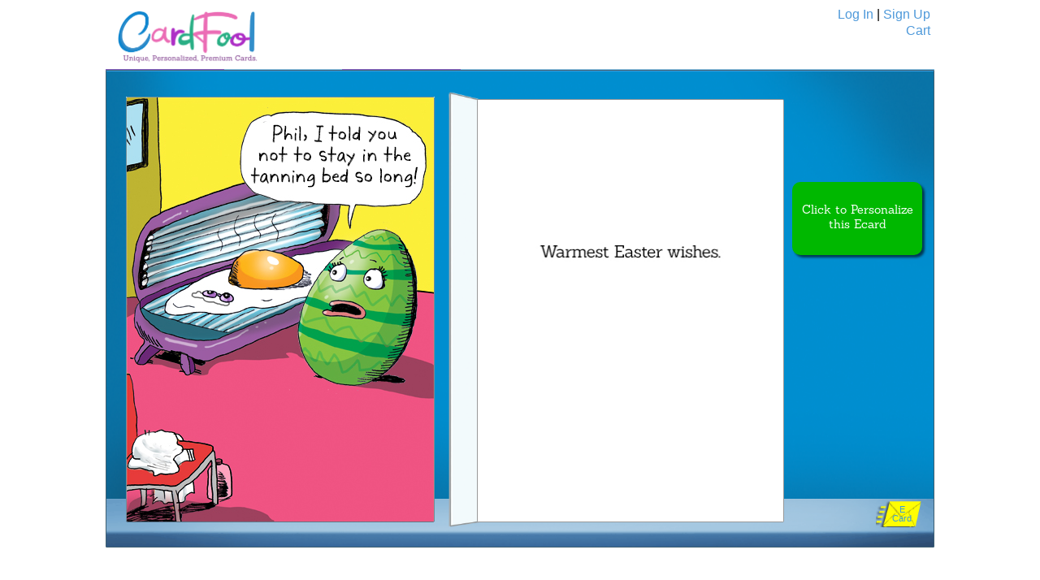

--- FILE ---
content_type: text/html; charset=utf-8
request_url: https://www.cardfool.com/digital/products/tanning-bed-dd481d7a-1f2f-45c2-975c-a3be0364825d?keyword_taxon_id=221&source_position=7&source_url=https%3A%2F%2Fwww.cardfool.com%2Fdigital%2Ft%2Foccasion%2Feaster%3Fkeywords%3DCartoons&taxon_id=414
body_size: 20630
content:
<!DOCTYPE html>
<!--[if lt IE 7 ]> <html class="ie ie6"  lang="en"> <![endif]--><!--[if IE 7 ]>    <html class="ie ie7"  lang="en"> <![endif]--><!--[if IE 8 ]>    <html class="ie ie8"  lang="en"> <![endif]--><!--[if IE 9 ]>    <html class="ie ie9"  lang="en"> <![endif]--><!--[if gt IE 9]><!--><html lang="en">
<!--<![endif]-->
<head data-hook="inside_head">
<meta http-equiv="Content-Type" content="text/html; charset=UTF-8">
  <meta charset="utf-8">
<title>
		Funny Easter Ecard - &quot;Tanning Bed&quot; from CardFool.com
</title>
<meta content="text/html; charset=UTF-8" http-equiv="Content-Type">
<meta content="width=device-width, initial-scale=1.0, maximum-scale=1" name="viewport">

<link href="https://www.cardfool.com/digital/products/tanning-bed-dd481d7a-1f2f-45c2-975c-a3be0364825d" rel="canonical" />
<link rel="shortcut icon" type="image/x-icon" href="/assets/favicon-1922e3b6ccc99e35eb692716d262cfa56aededa262f1e0e321888fa7197a7f26.ico" />
<link rel="stylesheet" media="screen" href="/assets/spree/frontend/all-e3b0c44298fc1c149afbf4c8996fb92427ae41e4649b934ca495991b7852b855.css" />
<meta name="csrf-param" content="authenticity_token" />
<meta name="csrf-token" content="YgkVzwEzbS+Kgv6kYfHfwGdSUNr8yAlLMx1ucbYqY7cImn7RxwzV2+7lDgy0IDsvTTGuHGLCu/bwdlET+wQtQA==" />
<script>
  SpreePaths = {"mounted_at":"/","admin":"admin/"}
</script>

<script src="/assets/spree/frontend/all-2194eb651fbce0509390809653308a344905747bc18013f8c6ae0c0c9572402c.js"></script>
<!--[if lt IE 9]>
  <script src="//cdnjs.cloudflare.com/ajax/libs/html5shiv/3.6/html5shiv.min.js"></script>
<![endif]-->

<script>
  Spree.translations = {"coupon_code_applied":"The coupon code was successfully applied to your order."}
</script>


<script src="//api.cloudsponge.com/widget/30662b00ac43d44c435efe0763265be0bca5baab.js"></script>

<!-- Google Tag Manager -->
<script>(function(w,d,s,l,i){w[l]=w[l]||[];w[l].push({'gtm.start':
new Date().getTime(),event:'gtm.js'});var f=d.getElementsByTagName(s)[0],
j=d.createElement(s),dl=l!='dataLayer'?'&l='+l:'';j.async=true;j.src=
'https://www.googletagmanager.com/gtm.js?id='+i+dl;f.parentNode.insertBefore(j,f);
})(window,document,'script','dataLayer','GTM-5MBG36');</script>
<!-- End Google Tag Manager -->
<link rel="stylesheet" media="all" href="/assets/application-bf31285344f00c9c9dbb140a76157c8999688268fb281e06e8ebfbf0fe4ae724.css" />
<meta http-equiv="X-UA-Compatible" content="IE=edge,chrome=1">
<meta http-equiv="cache-control" content="max-age=600" />
<style>
#bday-ecard-logo {
background-image: url(https://cardfool.s3.amazonaws.com/landing/e-card-icon.png);
background-repeat: no-repeat;
background-size: 20%;
background-position: bottom right;
}
section.card-view.horiz .full-view .flat:before {background: none !important;}
.more-cards {position: absolute; bottom: 0;}
.mobile-print {font-size: 19px !important; font-color: #80e3ff !important;}
.box.small {height: 291px !important;}
.head-tag {color: #4c74de !important; font-family: playtime;}
.occasion-header h2 {font-family: playtime; text-transform: uppercase; text-align: center; font-size: 38px !important; color: #0075c6;}
section.card-list .product-header {margin: 10px 10px 0px 10px;}
#cardfool-logo:before {background-image: url(https://cardfool.s3.amazonaws.com/site-assets/cardfool-new-logo.png) !important; width: 80% !important; height: 67px !important;}
#cardfool-biz-logo:before {height: 55px !important; width: 120% !important; max-width: 265px !important;}
nav.mobile {display: none;}
.covid-alert {
    padding-top: 20px;
    color: #b33b3b;
    font-style: italic;
    margin-bottom: -30px;
}
.upload-filter {display: none;}
.product-filter-row {gap: 1.5rem !important; padding-top: 5px !important;}
.product-filter {font-size: 10px !important;}

@media only screen and (max-width: 760px) {
  section.order_record {position: relative; left: 15px; width: 95%vw; }
  /*section.order_record #today .order-line-item {width: 95% !important;}*/
}
button.green, input.button.green, a.button.green {background-color: #00b800 !important;}
@media only screen and (min-width: 760px) {
    section.landing .large-box .horiz img {
       width: 270px;
       max-width: 270px;
       position: relative;
       top: 84px;
    }
    
} 
/*.editable {padding: 0px !important;}
textarea.editable {padding: 0px !important;}*/
img[src*="https://cardfool.s3.amazonaws.com/cards/assets/low_Covered Carolers_cover.jpg"] {
left: -19px;
z-index: 99;
}
.pricing-info {

    position: absolute;
    bottom: 50px;
    right: 20px;

}
.personalize-for-another {
    position: absolute;
    bottom: 20px;
}
#help-bulk_orders {display: none;}
.smobile-print {display: none;}
section.card-list .card a .title {display: block !important;}
</style>
<script>
$(document).ready(function() {
    if (window.location.href.indexOf("/business/") > -1) {
      $("nav.mobile").hide();
    };
    if (window.location.href.indexOf("uplifting") > -1) {
      var Container = document.getElementsByClassName('with-keyword');
      if(typeof Container[0] !== 'undefined') {
      var String = Container[0].innerText.split(' ');
      var unique = [...new Set(String)].join(' ');
      Container[0].innerHTML = unique;
      }
    };
  });
</script>
<script src="//rum-static.pingdom.net/pa-616798ef405b1d001100015c.js" async></script>
<script src="https://www.googleoptimize.com/optimize.js?id=GTM-TGP8BLN"></script>

<script type="text/javascript" src="//api.filepicker.io/v1/filepicker.js"></script>
<script>filepicker.setKey('AOwJEcApSNmzzCZ37DaGqz')</script>

<!--<script src="https://code.jquery.com/ui/1.12.1/jquery-ui.js"></script>-->
<script src="/assets/application-992102d238d736aa7fae26cdab699609a02e10e93b18ac875807968fbb6975fd.js"></script>
<meta name="csrf-param" content="authenticity_token" />
<meta name="csrf-token" content="kR9jZQ0XDqG2PWBvfq2twlnpYmUbGIgvl8SqL+C59nv7jAh7yyi2VdJakMerfEktc4qco4USOpJUr5VNrZe4jA==" />
<meta property="fb:app_id" content="644056425710104">
<meta name="p:domain_verify" content="fdd7926e20eb0812fc1fc2814494ff65">
	<meta name="description" content="Add your own personalized handwritten message to send this Easter Ecard directly to your loved one&#39;s inbox!  Subscribe to send and share on Facebook or Twitter!">
<meta name="twitter:card" content="summary">
<meta property="og:title" content="Check out this great card from Cardfool.com!">
<meta property="og:description" content="Funny Cards and Ecards to personalize and send!  Free Postage when Cardfool mails it to your recipient for you!">
<meta property="og:url" content="http://cardfool.com/products/tanning-bed-dd481d7a-1f2f-45c2-975c-a3be0364825d?source_url=social">
<meta property="og:image" content="http:https://www.cardfool.com/cards/assets/Tanning%20Bed_cover.jpg">
<meta name="twitter:image" content="http:https://www.cardfool.com/cards/assets/Tanning%20Bed_cover.jpg">
<meta name="twitter:title" content="Send Funny Cards and Ecards from Cardfool.com!">
<meta name="twitter:description" content="Funny Cards and Ecards to personalize and send!  Free Postage when Cardfool mails it to your recipient for you!">

<meta property="og:type" content="website">
<meta name="twitter:site" content="@cardfool">
<meta name="wot-verification" content="1d2ba7e1d55d6cf06d32">


<meta http-equiv="X-UA-Compatible" content="IE=edge">
<!-- Sumo -->
<script src="//load.sumome.com/" data-sumo-site-id="a8cb4ba3ffab67d286547bb21125baaceda6de87134f5eac5eb01213d577b34d" async="async"></script>
<!-- Mailchimp -->
<!--<script type="text/javascript" src="//downloads.mailchimp.com/js/signup-forms/popup/embed.js" data-dojo-config="usePlainJson: true, isDebug: false"></script>
	<script type="text/javascript">require(["mojo/signup-forms/Loader"], function(L) { L.start({"baseUrl":"mc.us10.list-manage.com","uuid":"d82364e475aaa18bacc112a11","lid":"8959b8bbac"}) })</script>-->

<script>(function(a,s,y,n,c,h,i,d,e){s.className+=' '+y;h.start=1*new Date;
h.end=i=function(){s.className=s.className.replace(RegExp(' ?'+y),'')};
(a[n]=a[n]||[]).hide=h;setTimeout(function(){i();h.end=null},c);h.timeout=c;
})(window,document.documentElement,'async-hide','dataLayer',4000,
{'GTM-TGP8BLN':true});</script>
</head>
<body class="one-col one-col  " id="product-details" data-hook="body">
<!-- Google tag (gtag.js) -->
<script async src="https://www.googletagmanager.com/gtag/js?id=G-KR1PTV60PN"></script>
<script>
  window.dataLayer = window.dataLayer || [];
  function gtag(){dataLayer.push(arguments);}
  gtag('js', new Date());
  gtag('config', 'G-KR1PTV60PN');

  
  (function(i,s,o,g,r,a,m){i['GoogleAnalyticsObject']=r;i[r]=i[r]||function(){
    (i[r].q=i[r].q||[]).push(arguments)},i[r].l=1*new Date();a=s.createElement(o),
    m=s.getElementsByTagName(o)[0];a.async=1;a.src=g;m.parentNode.insertBefore(a,m)
    })(window,document,'script','//www.google-analytics.com/analytics.js','ga');

      ga('create', 'UA-53982911-1', 'auto');
    ga('require', 'displayfeatures');
    ga('send', 'pageview');

  </script>
<!-- Google Tag Manager (noscript) -->
<noscript><iframe src="https://www.googletagmanager.com/ns.html?id=GTM-5MBG36"
height="0" width="0" style="display:none;visibility:hidden"></iframe></noscript>
<!-- End Google Tag Manager (noscript) -->


<header>
	<div class="row gutter cf col-12 no-print">
		<div id="cardfool-logo" class="col-3">
			<a href="/">
				<h4>CardFool</h4>
			</a>
		</div>
		
		<div class="col-5 user-activity">
		</div>
		<div class="col-4 no-mobile">
			<div class="col-12 user-links">
				<div id="account-info">
					<div class="account-links col-12">
			        <a id="sign-in" href="/users/sign_in">Log In</a> |
			        <a id="register" href="/users/sign_up">Sign Up</a>
			    </div>
				</div>

			</div>
			<div class="col-12 shopping-cart-link">
				<div id="cart-info">
			    <a id="link-to-cart" href="/cart">Cart</a>
			    	<script>
//<![CDATA[
Spree.fetch_cart();
//]]>
</script>

				</div>
			</div>
			
			<div class="col-12 search" style="z-index: 1;">

	  	</div>
		</div>

		
		<div id="mobile-header">
			<div class="mobile-prompt">&#9776;</div>
			<div class="mobile-menu">
				<div class="mobile-menu-item arrow" id="close-mobile-menu">&#8680;</div>
				<hr>
				<div class="mobile-menu-item"><a id="link-to-cart" href="/cart">Cart</a></div>
					<div class="mobile-menu-item"><a href="/users/sign_in">Login</a><br></div>
					<div class="mobile-menu-item"><a href="/users/sign_up">Sign Up</a></div>
				<div class="mobile-menu-item"><a href="/faq">FAQ</a></div>
				<div class="mobile-menu-item"><a href="/about">About Us</a></div>
				<div class="mobile-menu-item"><a href="/">Home</a></div>
				<div class="mobile-menu-item">
					<form action="/products" accept-charset="UTF-8" method="get"><input name="utf8" type="hidden" value="&#x2713;" />
						<input id="search" class="mobile-search" type="search" name="keywords" placeholder="Search Cards" />
						<input type="submit" value="GO" class="mobile-search-submit">	
</form>				</div>
				<hr>
			</div>
		</div>
	</div>
</header>

			<style>
.dropdown {width: 14.285% !important; height: 28px;}
.dropdown .parent { background-image: linear-gradient(180deg, #89c4e6, #5b7eae) !important;} 
.dropdown .expand {background-color: #5b7eae !important;}
.Xbigger {transform: scaleY(1.3);}
</style>
<nav class="main">
<div class="row gutter">
<div class="nav-bar col-12">


<div class="dropdown bigger">
<a href="https://www.cardfool.com/greeting-cards/occasion/birthday?src=nav" class="parent" style="background-image: linear-gradient(
180deg, #8560c3, #b891cc) !important"><span style="font-size: 1.2em;"></span>🎂 Birthday Cards <span style="font-size: 1.2em;">🎂</span> </a>
<div class="expand" style="display: none; background-color: #b891cc !important; width: 480px;"><div class="col-6" style="padding-top: 10px;">
      
      <a href="/t/occasion/birthday?src=nav">Birthday Cards</a>
      <a href="/t/occasion/birthday?keywords=Funny&src=navfunny">Funny Birthday Cards</a>
      <a href="/t/occasion/birthday?keywords=Add+Your+Photo&src=nav">"Upload Your Photo" Birthday Cards</a>
      <a href="/t/occasion/birthday?keywords=Funny+Political&src=nav">Political Birthday Cards</a>
 <a href="/t/occasion/birthday?keywords=President+Donald+Trump&src=nav">Donald Trump Cards</a>
 <a href="/t/occasion/birthday?keywords=Joe+Biden&src=nav">Joe Biden Cards</a>
<a href="/t/occasion/birthday?keywords=Cartoons&src=nav">Funny Birthday Cartoons</a>
<a href="https://www.cardfool.com/greeting-cards/occasion/birthday?keywords=Golf">Golf Collection</a>
      <a href="/t/occasion/birthday?keywords=Hug&src=nav">Send a Birthday Hug</a>
      <a href="/t/occasion/birthday?keywords=For+Us+Gals&src=nav">"For Us Gals" Birthday Cards</a>
      <a href="/t/occasion/birthday?keywords=Young+at+Heart&src=nav">"Young at Heart" Birthday Cards</a>
      <a href="/greeting-cards/collection/uplifting-cards?src=nav">The "Uplifting Cards" Collection</a>
<a href="/greeting-cards/occasion/birthday?keywords=Belated&src=nav">Belated Birthday Cards</a>
    </div>

    <div class="col-6" style="padding-top: 10px;">
    <br>

  <div class="header" style="color: white;margin: 6px 15px;text-align: left;"><strong>Birthday Cards By Recipient:</strong></div>
      <a href="/greeting-cards/occasion/birthday?keywords=For+Him&src=nav">Cards for Him</a>
      <a href="/greeting-cards/occasion/birthday?keywords=For+Her&src=nav">Cards for Her</a>
      <a href="/greeting-cards/occasion/birthday?keywords=For+Husband&src=nav">Cards for Husband</a>
      <a href="/greeting-cards/occasion/birthday?keywords=For+Wife&src=nav">Cards for Wife</a>
      <a href="/greeting-cards/occasion/birthday?keywords=For+Brother&src=nav">Cards for Brother</a>
      <a href="/greeting-cards/occasion/birthday?keywords=For+Sister&src=nav">Cards for Sister</a>
      <a href="/greeting-cards/occasion/birthday?keywords=For+Kids&src=nav">Cards for Kids</a>

      <div class="header" style="color: white;margin: 6px 15px;text-align: left;"><strong>Birthday Milestones:</strong></div>
      <a href="products?keywords=21st&src=nav">21st Birthday</a>
      <a href="products?keywords=30th&src=nav">30th Birthday</a>
      <a href="products?keywords=40th&src=nav">40th Birthday</a>
      <a href="/products?keywords=50th&src=nav">50th Birthday</a>
      <a href="products?keywords=60th&src=nav">60th Birthday</a>
      <a href="products?keywords=70th&src=nav">70th Birthday</a>
</div>

</div>
</div>

<div class="dropdown">
<a href="https://www.cardfool.com/greeting-cards/occasion/valentines-day?src=nav" class="parent">Valentine's Day Cards</a>
<div class="expand" style="display: none;">
<a href="https://www.cardfool.com/greeting-cards/occasion/valentines-day?src=nav">Valentine's Day Cards</a>
<a href="<a href="https://www.cardfool.com/digital/t/occasion/valentines-day">Valentine's Day Ecards</a>
</div>
</div>


<div class="dropdown bigger">
<a href="https://www.cardfool.com/greeting-cards/category/february-birthday" class="parent" style="background-image: linear-gradient(
180deg, #8560c3, #b891cc) !important"><span style="font-size: 1.2em;"></span>February Birthdays<span style="font-size: 1.2em;"></span> </a>
<div class="expand" style="display: none; background-color: #b891cc !important">
<a href="https://www.cardfool.com/greeting-cards/category/february-birthday">February Birthday Cards</a>
<a href="https://www.cardfool.com/digital/t/occasion/birthday?keywords=February+Birthday">February Birthday Ecards</a>
<a href="https://www.cardfool.com/greeting-cards/category/march-birthday">March Birthday Cards</a>
<a href="https://www.cardfool.com/digital/t/occasion/birthday?keywords=March+Birthday">March Birthday Ecards</a>
</div>
</div>

<div class="dropdown">
<a href="https://www.cardfool.com/digital/t/occasion/new-years" class="parent">New Year's E-Cards</a>
<div class="expand" style="display: none;">
<a href="https://www.cardfool.com/digital/t/occasion/new-years">New Year's Ecards</a>
<a href="https://www.cardfool.com/digital/t/occasion/christmas">Christmas Ecards</a>
</div>
</div>


<div class="dropdown bigger">
<a href="https://www.cardfool.com/digital/t/occasion/birthday?src=xmasecardnav" class="parent" style="background-image: linear-gradient(
180deg, #89c4e6, #5b7eae) !important"><span style="font-size: 1.4em;"></span> Birthday eGift Cards 🎁<span style="font-size: 1.4em;"></span> </a>
<div class="expand" style="display: none; background-color: #5b7eae !important;">
</div>
</div>

<div class="dropdown">
<a href="/digital/t/occasion/birthday?src=navmain" class="parent">Ecards </a>
<div class="expand" style="display: none; width: 370px;">

    <div class="col-6" style="padding-top: 10px;">
     
<a href="/digital/t/occasion/birthday?src=nav">Birthday Ecards</a>
 <a href="/digital/t/occasion/birthday?src=navfunny">Funny Birthday Ecards</a>
<a href="/digital/t/occasion/birthday?keywords=Add+Your+Photo&src=nav">"Upload Your Photo" Birthday Ecards</a>
      <a href="/digital/t/occasion/birthday?keywords=Funny+Political&src=nav">Political Birthday Ecards</a>
<a href="/digital/t/occasion/anniversary?src=nav">Anniversary Ecards</a>
      <a href="/digital/t/occasion/birthday?keywords=Hug&src=nav">Send an Ecard Birthday Hug</a>
 <a href="https://www.cardfool.com/digital/t/occasion/graduation">Graduation Ecards</a>
 <a href="https://www.cardfool.com/digital/t/occasion/valentines-day?src=nav">Valentine's Day Ecards</a>
 <a href="https://www.cardfool.com/digital/t/occasion/mothers-day?src=nav">Mother's Day Ecards</a>
 <a href="https://www.cardfool.com/digital/t/occasion/fathers-day?src=nav">Father's Day Ecards</a>
<a href="https://www.cardfool.com/digital/t/occasion/back-to-school">Back-to-School Ecards</a>
 <a href="https://www.cardfool.com/digital/t/occasion/halloween?src=nav">Halloween Ecards</a>
 <a href="https://www.cardfool.com/digital/t/occasion/thanksgiving?src=nav">Thanksgiving Ecards</a>
<a href="https://www.cardfool.com/digital/t/occasion/christmas?src=xmasecardnav">Christmas Ecards</a>
<a href="https://www.cardfool.com/digital/t/occasion/christmas?keywords=Funny">Funny Christmas Ecards</a>
      
      <div class="header" style="color: white;margin: 6px 0px;text-align: left;"><strong>
      <a href="/digital/t/collection/uplifting-cards?src=nav">The "Uplifting Cards" Ecard Collection</a></strong></div>
      <a href="/digital/t/collection/uplifting-cards?keywords=Birthday&src=nav">Birthday Ecards</a>
      <a href="/digital/t/collection/uplifting-cards?keywords=Father's+Day&src=nav">"Uplifting" Father's Day Ecards</a>
      <a href="/digital/t/collection/uplifting-cards?keywords=Anniversary&src=nav">"Uplifting" Anniversary Ecards</a>
      <a href="/digital/t/collection/uplifting-cards?keywords=Thank+You&src=nav">"Uplifting" Thank You Ecards</a>
      <a href="/digital/t/collection/uplifting-cards?keywords=Sympathy&src=nav">"Uplifting" Sympathy Ecards</a>
    </div>

    <div class="col-6" style="padding-top: 10px;">

      <a href="/digital/t/occasion/birthday?keywords=Belated&src=nav">Belated Birthday</a>
      <br>

      <div class="header" style="color: white;margin: 6px 15px;text-align: left;"><strong>Birthday Milestones:</strong></div>
      <a href="products?keywords=21st+ecards&src=nav">21st Birthday</a>
      <a href="products?keywords=30th+ecards&src=nav">30th Birthday</a>
      <a href="products?keywords=40th+ecards&src=nav">40th Birthday</a>
      <a href="products?keywords=50th+ecards&src=nav">50th Birthday</a>
      <a href="products?keywords=60th+ecards&src=nav">60th Birthday</a>
      <a href="products?keywords=70th+ecards&src=nav">70th Birthday</a>

      <div class="header" style="color: white;margin: 6px 15px;text-align: left;"><strong>Birthday Cards By Recipient:</strong></div>
      <a href="/digital/t/occasion/birthday?keywords=For+Him&src=nav">Ecards for Him</a>
      <a href="/digital/t/occasion/birthday?keywords=For+Her&src=nav">Ecards for Her</a>
      <a href="/digital/t/occasion/birthday?keywords=For+Husband&src=nav">Ecards for Husband</a>
      <a href="/digital/t/occasion/birthday?keywords=For+Wife&src=nav">Ecards for Wife</a>
      <a href="/digital/t/occasion/birthday?keywords=For+Brother&src=nav">Ecards for Brother</a>
      <a href="/digital/t/occasion/birthday?keywords=For+Sister&src=nav">Ecards for Sister</a>
      <a href="/digital/t/occasion/birthday?keywords=For+Kids&src=nav">Ecards for Kids</a>
</div>

</div>
</div>


<div class="dropdown">
<a href="https://www.cardfool.com/greeting-cards/occasion/for-any-time?src=nav" class="parent">All Cards </a>
  <div class="expand" style="display: none; width: 370px; left: -223px;">
    <div class="col-6">
      <div class="header" style="color: white;margin: 6px 15px;text-align: left;"><strong>Occasions:</strong></div>
  <a href="https://www.cardfool.com/greeting-cards/occasion/birthday?src=nav">Birthday Cards</a>
      <a href="https://www.cardfool.com/digital/t/occasion/birthday?src=nav">Birthday Ecards</a>
      <a href="https://www.cardfool.com/greeting-cards/occasion/anniversary?src=nav">Anniversary Cards</a>
      <a href="https://www.cardfool.com/digital/t/occasion/anniversary?src=nav">Anniversary Ecards</a>
<a href="https://www.cardfool.com/greeting-cards/occasion/back-to-school">Back-to-School Cards</a>
<a href="https://www.cardfool.com/digital/t/occasion/back-to-school">Back-to-School Ecards</a>
      <a href="https://www.cardfool.com/greeting-cards/occasion/for-any-time?src=nav">Cards for Any Time</a>
      <a href="https://www.cardfool.com/digital/t/occasion/for-any-time?src=nav">Ecards for Any Time</a>
  <a href="https://www.cardfool.com/greeting-cards/occasion/congratulations?src=nav">Congrats Cards</a>
      <a href="https://www.cardfool.com/digital/t/occasion/congratulations?src=nav">Congrats Ecards</a>
  <a href="https://www.cardfool.com/greeting-cards/occasion/graduation?src=nav">Graduation Cards</a>
      <a href="https://www.cardfool.com/digital/t/occasion/graduation?src=nav">Graduation Ecards</a>
<a href="https://www.cardfool.com/greeting-cards/occasion/just-because?src=nav">Just Because Cards</a>
      <a href="https://www.cardfool.com/digital/t/occasion/just-because?src=nav">Just Because Ecards</a>
      <a href="https://www.cardfool.com/greeting-cards/topic/hug?src=nav">Send a Hug Cards</a>
      <a href="https://www.cardfool.com/digital/t/topic/hug?src=nav">Send a Hug Ecards</a>
      <a href="https://www.cardfool.com/greeting-cards/occasion/miss-you?src=nav">Miss You Cards</a>
      <a href="https://www.cardfool.com/digital/t/occasion/miss-you?src=nav">Miss You Ecards</a>
      <a href="https://www.cardfool.com/greeting-cards/topic/quarantine?src=nav">Quarantine Cards</a>
      <a href="https://www.cardfool.com/digital/t/topic/quarantine?src=nav">Quarantine Ecards</a>
      <a href="https://www.cardfool.com/greeting-cards/occasion/thank-you?src=nav">Thank You Cards</a>
      <a href="https://www.cardfool.com/digital/t/occasion/thank-you?src=nav">Thank You Ecards</a>
      <a href="/greeting-cards/occasion/get-well?src=nav">Get Well Cards</a>
      <a href="/digital/t/occasion/get-well?src=nav">Get Well Ecards</a>
      <a href="https://www.cardfool.com/greeting-cards/occasion/for-any-time?src=nav">Thinking of You Cards</a>
      <a href="/digital/t/occasion/for-any-time?src=nav">Thinking of You Ecards</a>
      <a href="/greeting-cards/occasion/sympathy?src=nav">Sympathy Cards</a>
      <a href="/digital/t/occasion/sympathy?src=nav">Sympathy Ecards</a>
                        <a href="https://www.cardfool.com/greeting-cards/business-greeting-cards/business-cards">Business Greeting Cards</a>
    </div>
    <div class="col-6">
      <div class="header" style="color: white;margin: 6px 15px;text-align: left;"><strong>Holidays:</strong></div>
      <a href="https://www.cardfool.com/greeting-cards/occasion/christmas?src=nav">Christmas Cards</a>
<a href="https://www.cardfool.com/greeting-cards/occasion/valentines-day?src=nav">Valentine's Day</a>
      <a href="https://www.cardfool.com/greeting-cards/occasion/st-patricks-day?src=nav">St. Patrick's Day Cards</a>
 <a href="https://www.cardfool.com/greeting-cards/occasion/easter?src=nav">Easter Cards</a>
      <a href="https://www.cardfool.com/greeting-cards/occasion/mothers-day?src=nav">Mother's Day Cards</a>
       <a href="https://www.cardfool.com/greeting-cards/occasion/fathers-day?src=nav">Father's Day Cards</a>
      <a href="https://www.cardfool.com/greeting-cards/occasion/halloween?src=nav">Halloween Cards</a>
<a href="https://www.cardfool.com/greeting-cards/occasion/thanksgiving?src=nav">Thanksgiving Cards</a>
      <a href="https://www.cardfool.com/greeting-cards/occasion/christmas?src=nav">Christmas Cards</a>
<a href="https://www.cardfool.com/greeting-cards/occasion/hanukkah?src=nav">Hanukkah Cards</a>
 <a href="https://www.cardfool.com/greeting-cards/occasion/new-years?src=nav">New Year's Cards</a>

    </div>
  </div>
</div>

</div>
</div>
</nav>

	
<!-- Mobile menus for this page -->



						<nav class="mobile">
  <div class="current">
    Browse Easter Ecards
  </div>
  <div class="options">  
    <a href="/t/occasion/easter" id="menu-section-category" style="background-color: #316ba7;">Easter Paper Cards </a>
    <a href="/digital/t/occasion/easter" id="menu-section-category" style="background-color: #316ba7;">Easter Ecards (viewing)</a>
    <a href="#">Filter Easter Ecards:</a>
    

              
                  <a style="padding-left: 30px;" href="/digital/t/occasion/easter?keywords=Funny+Political">Funny Political</a>
             
              
                  <a style="padding-left: 30px;" href="/digital/t/occasion/easter?keywords=Cartoons">Cartoons</a>
             
              
                  <a style="padding-left: 30px;" href="/digital/t/occasion/easter?keywords=Vintage">Vintage</a>
             
              
                  <a style="padding-left: 30px;" href="/digital/t/occasion/easter?keywords=Cats">Cats</a>
             
              
                  <a style="padding-left: 30px;" href="/digital/t/occasion/easter?keywords=Dogs">Dogs</a>
             
              
                  <a style="padding-left: 30px;" href="/digital/t/occasion/easter?keywords=Love">Love</a>
             
              
                  <a style="padding-left: 30px;" href="/digital/t/occasion/easter?keywords=Funny+Animals">Funny Animals</a>
             
              
                  <a style="padding-left: 30px;" href="/digital/t/occasion/easter?keywords=Miss+You">Miss You</a>
             
            Miss You
             

  </div>
</nav>


	







<div class="container">
  <div class="row" data-hook>

    

    <div id="content" class='col-12' data-hook>
      
      




  
<script type="text/javascript">

    // Here are the reference to Unicode Characters in the Punctuation
    // Open-quotes: http://www.fileformat.info/info/unicode/category/Pi/list.htm    
    // Close-quotes: http://www.fileformat.info/info/unicode/category/Pf/list.htm    

    window.addEventListener('DOMContentLoaded', attachFilterToInputs);

    // Patch the iOS Smart Punctuation functionality on restricted field(s), 
    // so that the user types acceptable characters.
    function attachFilterToInputs() {
        try {
            $("textarea").on('input', preventPretentiousPunctuation);
        }
        catch (err) {
            // do nothing
        }
    }

    function preventPretentiousPunctuation(event) {
        try {
            var str = $(this).val();
            var replacedStr = "";
            replacedStr = str.replace(/[\u2018\u2019\u201C\u201D]/g, 
                (c) => '\'\'""'.substr('\u2018\u2019\u201C\u201D'.indexOf(c), 1));

            if (str !== replacedStr) {
                $(this).val(replacedStr);
            }            
        }
        catch (err) {
            // do nothing
        }        
    }
</script>

  <script>
    $(function() {
      $("#personalize-card").on("click", function() {
        $("html, body").animate({"scrollTop": window.scrollY+100}, 1000);
        return false;
      }),
        $("#start-digital-personalization").on("click", function() {
          $("html, body").animate({"scrollTop": window.scrollY+100}, 1000);
          return false;
        });
      $('#background-hide').on("click", function() {
        $('.full-view').addClass("white");
      });
      $('#customization-items').on("click", function() {
        $('#customization-items').hide();
        $('.processing').show();
      });
    })
  </script>


<script>
  if (typeof analytics !== 'undefined') {
    analytics.track('Product Viewed', {"product_id":19387,"sku":"tanning bed-digital-folded","category":"Cartoons","name":"Tanning Bed","brand":"Easter","price":1.99,"currency":"USD","url":"https://www.cardfool.com/products/tanning-bed-dd481d7a-1f2f-45c2-975c-a3be0364825d","image_url":null,"image":null});
    analytics.page('Product Viewed', {"product_id":19387,"sku":"tanning bed-digital-folded","category":"Cartoons","name":"Tanning Bed","brand":"Easter","price":1.99,"currency":"USD","url":"https://www.cardfool.com/products/tanning-bed-dd481d7a-1f2f-45c2-975c-a3be0364825d","image_url":null,"image":null});
  }
</script>
<div data-hook="product_show">
  <form id="populate-orders-form" action="/digital/orders/populate" accept-charset="UTF-8" method="post"><input name="utf8" type="hidden" value="&#x2713;" /><input type="hidden" name="authenticity_token" value="QBFgmxl8S8vzOVODACcCXeUMggG8K5fediaJRxGX5UMqgguF30PzP5deoyvV9uayz298xyIhJWO1TbYlXLmrtA==" />
    <input type="hidden" name="quantity" id="quantity" value="1" />
    <input type="hidden" name="shipping_date" id="shipping_date" />
    <input type="hidden" name="shipping_timezone" id="shipping_timezone" />
    <input type="hidden" name="shipping_deliver_to" id="shipping_deliver_to" value="recipient" />
    <input type="hidden" name="variant_id" id="variant_id" value="19847" />
    <input type="hidden" name="express" id="express" value="false" />
    <input type="hidden" name="gift_card" id="gift_card" value="false" />
    <input type="hidden" name="recipient_id" id="recipient_id" />
    <input type="hidden" name="checkout" id="checkout" value="true" />
    <input type="hidden" name="line_item_id" id="line_item_id" />
    <input type="hidden" name="next_action" id="next_action" />
    
    <input type="hidden" name="multipersonalize_card_count" id="multipersonalize_card_count" value="1" />
    <input type="hidden" name="multipersonalize_id" id="multipersonalize_id" />
    <input type="hidden" name="source_url" id="source_url" value="https://www.cardfool.com/digital/t/occasion/easter?keywords=Cartoons" />
    <input type="hidden" name="source_position" id="source_position" value="7" />
      <input type="hidden" name="envelope_type" id="envelope_type" value="standard" />
    
    
    

    <!--    <section  class="card-view  "> -->
    <!--<div id="photo-upload-prohibit">
      <div class="prohibit-message">CardFool's "Add Your Photo" works best on a larger browser.  <br>Please use a larger browser to add a custom photo.
      <div id="photo-upload-prohibit-hide">Close</div>
      </div>

    </div>-->
    <div itemscope itemtype="http://schema.org/Product">
      <section class="card-view digital">

        <div class="gutter">
           
          
            <div class="row cf">

              <div class="top-nav col-12">

                <div class="back-button">
                </div>
              </div>
            </div>


          <div class="full-view row  ">

            <!--<button id="open-text-options" class="blue button">Text options</button>-->

            <div class="front col-5 ">
              <div class="front-wrap">
      <img alt="Tanning Bed Easter Ecard Cover" itemprop="image" src="https://www.cardfool.com/cards/assets/Tanning%20Bed_cover.jpg" />

    <input type="hidden" name="cover_page_id" id="cover_page_id" value="77123" />


  </div>

            </div>
            <div class='inside inside-view col-5 vertical-folded-card'>
                  <img alt="Inside Left" class="left" src="/assets/card-inside-left-a3f5886a4195864d18f28f34a4b7d3e53311319011fd9cd2e06e8e0b278e0991.png" />
              <div class="content" style="">
    <img alt="Tanning Bed Easter Ecard Inside" src="https://www.cardfool.com/cards/assets/Tanning%20Bed_inside.jpg" />
  <input type="hidden" name="inside_right_page_id" id="inside_right_page_id" value="77125" />

    <div class="custom-area">

        <textarea name="custom_inside_right_text[0][content]" id="custom_inside_right_text_0_content" class=" editable no-border small black center arial " style="left: 4.497354497354497%; top: 42.1455938697318%; width: 91.005291005291%; height: 54.36507936507937%; padding: 5px 0 0 0;  text-align: center; font-size: 20px; color: #000000; font-family: laurencb" data-tooltip-text="Add Message Here" placeholder="Your Message Here">
</textarea>
        <input type="hidden" name="custom_inside_right_text[0][text_area_id]" id="custom_inside_right_text_0_text_area_id" value="21608" />
        <input type="hidden" name="custom_inside_right_text[0][font]" id="custom_inside_right_text_0_font" value="laurencb.ttf" class="custom-font" />
        <input type="hidden" name="custom_inside_right_text[0][color]" id="custom_inside_right_text_0_color" value="#000000" class="custom-font_color" />
        <input type="hidden" name="custom_inside_right_text[0][size]" id="custom_inside_right_text_0_size" value="20" class="custom-font_size" />
        <input type="hidden" name="custom_inside_right_text[0][alignment]" id="custom_inside_right_text_0_alignment" value="center" class="custom-text_alignment" />
      </div>
  <!--<div id="message-help-popup">Add a message!</div>-->
  </div>
</div>

                <script>
                  var autoResizeEnabled = true;

                  function validate_text_length() {
                    var $active_textarea = $('textarea.active');
                    if (!$active_textarea[0]) { return };

                    if( $active_textarea[0].clientHeight < $active_textarea[0].scrollHeight ) {
                      if (autoResizeEnabled) {
                        var fontSize = $active_textarea.css('font-size').match(/\d+/)[0];
                        var maxLines = parseInt($active_textarea[0].clientHeight / fontSize);
                        var heightMinusOneLine = fontSize * (maxLines - 1);
                        var newSize = heightMinusOneLine / maxLines;
                        if (Number(newSize) > 10) {
                          $active_textarea.css('font-size', newSize + 'px');
                          $active_textarea.siblings(".custom-font_size").val(newSize);
                        } else {
                          $('#too-much-text').css('display', 'block');
                          $('textarea.editable').addClass('alert');
                          $('.smaller-helper').css('display', 'block');
                        }
                      } else {
                        $('#too-much-text').css('display', 'block');
                        $('textarea.editable').addClass('alert');
                        $('.smaller-helper').css('display', 'block');
                      }
                    } else {
                      $('#too-much-text').css('display', 'none');
                      $('textarea.editable').removeClass('alert');
                      $('.smaller-helper').css('display', 'none');
                    }
                  }
                  $(document).on('keypress', '#custom_inside_right_text_0_content', validate_text_length);
                  $(document).on('keyup', '#custom_inside_right_text_0_content', validate_text_length);
                  $(document).on('cut', '#custom_inside_right_text_0_content', validate_text_length);
                  $(document).on('paste', '#custom_inside_right_text_0_content', validate_text_length);
                  $(document).on('click', '#custom_inside_right_text_0_content', validate_text_length);
                  $(document).on('mouseover', '#finish-personalization', validate_text_length);
                  // this next call has been moved to customize-card.js
                  //$(document).on('mouseup', '.range-handle', validate_text_length)
                </script>
                
                    <div id="card-text-options" class="text-options js-text-options" draggable="true">
                  <div id="emojionepicker" class="emojionepicker" style="top: -35px;left: 250px;">
                    <div class="close-emoji-container" style="display: inline-flex; background-color: #8D07D1; color: white;">
                      <div class="choose-some-emoji" style="width: 200px;margin: 3px;font-weight: bold;">Click Below to Add Emoji!</div>
                      <div id="close-emojionepicker" style="padding-left: 94px; margin: 3px;">X</div>
                    </div>
                  </div>
                  <div class="title">Personalize Your Message</div>
                  <!--<div class="title">Personalize Your Inside Message</div>-->


                  <div class="close">X</div>

                  <div class="customize-row">
                    <div class="customize-column">
                      <div class="font-dropdown option">
                        <div class="label" style="overflow: hidden;"></div>
                        <div class="options">

                          

                          <!--<div style="font-size: 1.4em;" class="larger-line"></div>-->
                          <div style="font-size: 1.4em;"><div class="font" style="font-family: laurencb;" data-font-filename="laurencb.ttf">CardFont</div></div>
                          <div><div class="font" style="font-family: journal;" data-font-filename="journal.ttf">Fontastic</div></div>
                          <div style="font-size: 1.4em;"><div class="font" style="font-family: Jennifer_Lynne;" data-font-filename="Jennifer_Lynne.ttf">Swirly Swirls</div></div>
                          <div style="font-size: 1.4em;"><div class="font" style="font-family: rabiohead;" data-font-filename="rabiohead.ttf">Handy Script</div></div>
                          <!--<div style="font-size: 1.4em;" class="standard-line"></div>-->
                          <div style="font-size: 1.6em;"><div class="font" style="font-family: always-forever-bold;" data-font-filename="always-forever-bold.ttf">forever and ever</div></div>
                          <div style="font-size: 1.4em;"><div class="font" style="font-family: DawningofaNewDay;" data-font-filename="DawningofaNewDay.ttf">Cursively Cursive</div></div>
                          <!--<div style="font-size: 1.4em;" class="larger-line"></div>-->
                          <div style="font-size: 1.4em;"><div class="font" style="font-family: arsenale-white;" data-font-filename="arsenale-white.ttf">Simple Script</div></div>

                          <!--<div style="font-size: 1.4em;" class="larger-line"></div>-->  
                          <div style="font-size: 1.2em;"><div class="font" style="font-family: onomatoshark;" data-font-filename="onomatoshark.ttf">Nom Nom Nom</div></div>
                          <div style="font-size: 1em;"><div class="font" style="font-family: AGaramondPro-Regular;" data-font-filename="AGaramondPro-Regular.otf">Straight-laced</div></div>
                          <div style="font-size: 1em;"><div class="font" style="font-family: Meriwether;" data-font-filename="Meriwether.ttf">Meriwether</div></div>
                          <div style="font-size: 1.4em;"><div class="font" style="font-family: Fontlee;" data-font-filename="Fontlee.ttf">Fontlee</div></div>
                          <div style="font-size: 1em;"><div class="font" style="font-family: Monotype_Corsiva;" data-font-filename="Monotype_Corsiva.ttf">Fancy</div></div>
                          <div style="font-size: 1.8em;"><div class="font" style="font-family: Otto;" data-font-filename="Otto.ttf">Extra Fancy</div></div>
                          <div id=""></div>
                          <div id=""><div class="font" style="font-family: belta-regular;" data-font-filename="belta-regular.ttf">Flont-it</div></div>
                          <div id=""></div>
                          <div id=""><div class="font" style="font-family: Allura-Regular;" data-font-filename="Allura-Regular.otf">Playful</div></div>
                          <div style="font-size: 1.4em;"><div class="font" style="font-family: SeriouslyNow;" data-font-filename="SeriouslyNow.ttf">Seriously Now</div></div>
                          <div id=""></div>
                          <div id="larger-line"><div class="font" style="font-family: PhontPhreaks_Handwriting;" data-font-filename="PhontPhreaks_Handwriting.ttf">Grant was Here</div></div>

                          <div id="larger-line"><div class="font" style="font-family: KGBeStillandKnow;" data-font-filename="KGBeStillandKnow.ttf">Be Still My Heart</div></div>

                          <!--<div id ="more-fonts" style="display: none; background-color: white;"></div>-->
                          <!--<div id="click-more-fonts" style="font-size: 0.8em; line-height: 25px; text-align: right;">More Fonts >></div>-->

                        </div>
                      </div>

                      
<div class="font-size option customize-dropdown" id="js-card-font-size">
  <div class="label">Size <span>20pt</span></div>
  <div class="options">
      <div data-size="10">10pt</div>
      <div data-size="12">12pt</div>
      <div data-size="14">14pt</div>
      <div data-size="16">16pt</div>
      <div data-size="18">18pt</div>
      <div data-size="20">20pt</div>
      <div data-size="22">22pt</div>
      <div data-size="24">24pt</div>
      <div data-size="26">26pt</div>
      <div data-size="28">28pt</div>
      <div data-size="30">30pt</div>
      <div data-size="32">32pt</div>
      <div data-size="34">34pt</div>
      <div data-size="36">36pt</div>
      <div data-size="38">38pt</div>
      <div data-size="40">40pt</div>
      <div data-size="44">44pt</div>
      <div data-size="48">48pt</div>
      <div data-size="52">52pt</div>
      <div data-size="56">56pt</div>
  </div>
</div>

                      <div class="font-color option customize-dropdown">
  <div class="label">
    Color

    <span class="palette">
        <div id="font-color black" class="color black"></div>
        <div id="font-color blue" class="color blue"></div>
        <div id="font-color red" class="color red"></div>
        <div id="font-color green" class="color green"></div>
        <div id="font-color white" class="color white"></div>
    </span>
  </div>

  <div class="options">

        <div id="font-color-black" class="color black"></div>
        <div id="font-color-blue" class="color blue"></div>
        <div id="font-color-red" class="color red"></div>
        <div id="font-color-green" class="color green"></div>
        <div id="font-color-white" class="color white"></div>
        <div id="font-color-pink" class="color pink "></div>
        <div id="font-color-teal" class="color teal"></div>
        <div id="font-color-orange" class="color orange"></div>
        <div id="font-color-purple" class="color purple"></div>
        <div id="font-color-yellow" class="color yellow"></div>
  </div>
</div>

                    </div>

                    <div class="customize-column">
                      <div class="emojionepicker-trigger next-button button">
                        Add Emojis
                          <span class="emoji-list">
                            <img class="emojione" alt="😀" title=":grinning:" src="https://cdn.jsdelivr.net/emojione/assets/4.0/png/32/1f600.png">
                            <img class="emojione" alt="📬" title=":tada:" src="https://cdn.jsdelivr.net/emojione/assets/4.0/png/32/1f4ec.png">
                            <img class="emojione" alt="🎂" title=":grinning:" src="https://cdn.jsdelivr.net/emojione/assets/4.0/png/32/1f382.png">
                            <img class="emojione" alt="❤" title=":heart:" src="https://cdn.jsdelivr.net/emojione/assets/4.0/png/32/2764.png">
                          </span>
                      </div>

                        <div class="prewritten">
                          <a href="#" class="prewritten-message-trigger blue">Add a Prewritten Message?</a>
                        </div>

                      <div class="clear-help option">
                        <div class="col-8 text-alignment option">
  <!--<label>Alignment</label>-->
  <button id="text-align-left" class="alignment">
    <img alt="Personalized Text Custom Align Left" src="/assets/text-align-left-fe74544820d6218159f131ed398f9d74f2956d388a709e771bd621f251614d3c.png" />
  </button>
  <button id="text-align-center" class="alignment">
    <img alt="Personalized Text Custom Align Center" src="/assets/text-align-center-592a0c5e8cd1019b3019e92bd317730fad1d8408cc41b31905e72be108ee2e3b.png" />
  </button>
  <button id="text-align-right" class="alignment">
    <img alt="Personalized Text Custom Align Right" src="/assets/text-align-right-31600ac0903d3afcc8d32dd59f87c907424b939f9a8309bbc27832aacb83423c.png" />
  </button>
</div>

                          <div class="col-4 next-button button green" id="next-editable-button">Done</div>
                      </div>
                      <!--<div style="margin-top: -24px; margin-left: 135px;">
                        <a href="/personalization" id="help-personalization" style="color: #005E8C; font-size: 10px;">Help?</a>
                      </div>-->
                    </div>
                  </div>
                </div>
                
                

                <div id="image-options" style="display: none; position: absolute; top: 1px; left: 1px;" draggable="true">
                  <a href="javascript:;" id="image-options-close">X</a>
                  <div class="title" style="background-color: #005E8C;">Adjust Your Photo toolbox</div>
                  <div class="upload-zoom option">
                    <label>Zoom Photo to Fit</label>
                    <div class="zoom-slider"></div>
                  </div>

                  <div class="upload-rotate option">
                    <label>Rotate Photo</label>
                    <div class="rotate-slider"></div>
                  </div>


                  <div class="upload-filter option wide">
                    <label>Filter Effects</label>
                    <button data-filter="normal">
                      <img alt="Add Your Photo Import Upload Image Personalize Custom Filter Normal" src="/assets/filters/normal-b9f443e076b36aae7a9d220c719493452d013a2099245708abb31a938c14de82.png" />
                      <span style="font-weight: bold;">Original</span>
                    </button>
                    <button data-filter="brightened">
                      <img alt="Add Your Photo Import Upload Image Personalize Custom Filter Brighten" src="/assets/filters/brighten-f49b8c90baec1c239f85db23a3194ce9fc4f63a26da0adb8867f86d2b9741dff.png" />
                      <span style="font-weight: bold;">Brighten</span>
                    </button>
                    <button data-filter="enhanced">
                      <img alt="Add Your Photo Import Upload Image Personalize Custom Filter Enhance" src="/assets/filters/enhance-68095f322f1482f5f4c88edae0ad777a39a84162f6cf52b8c927575595e4270f.png" />
                      <span style="font-weight: bold;">Enhance</span>
                    </button>
                    <button data-filter="sepia">
                      <img alt="Add Your Photo Import Upload Image Personalize Custom Filter Sepia" src="/assets/filters/sepia-49c31ea5a5b3df484483170a97d93d6b394167aa7cb561e4642e34db3ca4c0c3.png" />
                      <span style="font-weight: bold;">Sepia</span>
                    </button>
                    <button data-filter="black_and_white">
                      <img alt="Add Your Photo Import Upload Image Personalize Custom Filter Blank and White" src="/assets/filters/black_and_white-9452e2a6db0ba246339f9bbbf9a38705e049e65b195688a2d64f145786dc3eee.png" />
                      <span style="font-weight: bold;">B&amp;W</span>
                    </button>
                  </div>
                  <a href="javascript:;" class="pick-different-photo-link" style="color: #018bce; font-weight: normal; font-size: 0.8em;">Pick a different Photo</a>
                  <div class="upload-next option">
                    <a class="button green normalized" id="image-options-next" href="#" style="padding: 5px; font-size: .9em; border-radius: 5px;">Close</a>
                  </div>
                </div>
                <div class="ecard-icon-show ">E<br>Card</div>
                  <div class="buttons col-2">
                    <!--<button id="start-digital-personalization" class="green" data-personalization="working"  data-personalization-type=""><span class="text">Click to personalize this Ecard</span></button>-->
                    <button id="express-digital-ecards" class="green  " data-personalization="working" data-personalization-type=""><span class="text">Click to Personalize this Ecard</span></button>

                    <!--<a  href="/products/" style="color: white; padding-top: 20px;">Click here if you'd like this as a Paper Card</a>-->


                    <div id="during-customization" style="display: none;">
                      <div class="too-much-text" id="too-much-text" style="top:135px;">Your text is being cut off and may not reproduce well.<br><span style="font-size: 0.7em;">Please reduce the size of your font</span>
</div>
                      <button id="finished-personalization-digital" class="green  " data-personalization="working"><span class="text">Finished adding customization?</span></button>
                    </div>

                    <div id="customization-items" style="display:none;">
                      
                      <button id="begin-envelope-customization" class="green  " data-personalization="working"><span class="text">This looks good. Let's add a recipient.</span></button>
                      
                     
                        <div class="or">Or</div>

                        <button id="initialize-gift-card" class="blue  " data-personalization="working"><span class="text">This looks good. <span class="add-a-gc-lettering" style="font-weight: bold; font-size: 1.3em; color: aqua;">Add a gift card</span><br> and a recipient.</span></button>
                      


                    </div>

                    <div class="processing" style="display: none;">
                      Preparing your Ecard...
                    </div>



                  </div>

                </div>
          
                

                <div class="bottom-navigation">
                  <div class="mobile">
                      <div style="text-align: center;">Tap Card to Open &amp; Close</div>
                    <div class="">
                      <button id="personalize-card-mobile" data-can-personalize-cover="false" class="green mobile-begin-button">Tap here to begin personalizing this card</button>
                      <!--<button id="begin-personalize-card-mobile" class="green">Tap here to begin personalizing this card</button>-->
                    </div>
                    <div class="done-personalizing" id="done-personalizing">
                      <button id="begin-personalize-card-mobile" class="green">Finish Personalizing and Add Address &gt;</button>
                    </div>
                  </div>

                </div>


                <div class="details-and-social row cf" style='margin-bottom: 100px; position: relative; top: 28px;'>
                  <!--<div class="what-is-cardfool" style="font-size: 0.9em;">
              Welcome to the easiest way to personalize and send FUNNY Ecards!  Customize your Ecard & Envelope!  <span style="font-weight: bold; float: right;">Only 99¢ and includes a FREE print version.</span>
                 Welcome to the easiest way to personalize and send REAL cards! We'll mail it, you just add photos & a message!  <span style="font-weight: bold; float: right;">Only $3.99 and the postage is FREE!</span>
                Welcome to the easiest way to personalize and send REAL cards! We'll mail it, you just add a message!  <span style="font-weight: bold; float: right;">Only $3.99 and the postage is FREE!</span>
          </div>-->

                  <div class="col-6">
                    <div class="card-description col-12">
                      <div class="card-title">
   "<span itemprop="name">Tanning Bed</span>" - <span itemprop="description" style="font-weight:normal;"> 
    5x7  Vertical Folded Greeting Card, Ecard </span>
</div>
<ul>
  <li> 
        <div itemprop="offers" itemscope itemtype="http://schema.org/Offer">
          <span style="font-weight: bold; font-size: 1.1em;"><meta itemprop="priceCurrency" content="USD" />
            $<span itemprop="price">1.99</span>
          </span>
          
        </div>
  </li>



  <li>#<span itemprop="mpn">119847</span></li>
</ul>


  <!--<span itemprop="brand">ACME</span>
  <span itemprop="aggregateRating" itemscope itemtype="http://schema.org/AggregateRating">
    <span itemprop="ratingValue">4.4</span> stars, based on <span itemprop="reviewCount">89
      </span> reviews
  </span>
  <span itemprop="offers" itemscope itemtype="http://schema.org/Offer">
    Regular price: $179.99
    (Sale ends <time itemprop="priceValidUntil" datetime="2020-11-05">
      5 November!</time>)
    Available from: <span itemprop="seller">Executive Objects</span>
    Condition: <link itemprop="itemCondition" href="http://schema.org/UsedCondition"/>Previously owned,
      in excellent condition
    <link itemprop="availability" href="http://schema.org/InStock"/>In stock! Order now!</span>
  </span>-->


                    </div>

                    <div class="col-12">
                      <a href="javascript:history.back();" class="back blue-back no-mobile " id="mobile-back-button" style="width: 65px; z-index: 99;">&lt; Back</a>
                    </div>

                  </div>

                  <div class="col-3">
                    <!--
                <p></p>
                <p></p>
            -->
                  </div>


                  <div class="social col-3">

                    <!--<a  href="" id="twitter_share" target="_blank">
            </a>


            <a  href="" id="facebook_share"></a>

            <a  href="" id="pinterest_share" data-pin-do="buttonPin" data-pin-config="none">
            </a>-->

                      
                            <div class="browse-more-cards"><a href="occasion/easter">occasion/easterSee MORE funny Easter Ecards here </a></div>
                          <div id="sign-in" class="add-to-favorites" title="Toggle Favorite" style="margin-top: 10px;"></div>
                          



                  </div>
                    <div class="col-12">
                    </div>
                </div>

                </div>

                
                <div class="ipad-horiz">
                  <div class="ipad-horiz-alert">
                                          Some personalization might work better on a larger screen <br>Please make your browser screen larger so you can take advantage of Cardfool's quick and easy personalization!
                    <br><br><div id="close-ipad-horiz" class="close-alert">x Close</div>
                  </div>
                </div>
              
    </div>
  </form> 

</section>
</div>


<script>
//<![CDATA[

  var express_checkout = false;

//]]>
</script>

  <!-- Google Code for Remarketing Tag PRODUCTS -->
  <script>
//<![CDATA[

    var google_tag_params = {
    ecomm_prodid: 19387,
    ecomm_pagetype: 'product',
    ecomm_totalvalue: 1.99,
    };

//]]>
</script>  <script type="text/javascript">
    /* <![CDATA[ */
    var google_conversion_id = 961376381;
    var google_custom_params = window.google_tag_params;
    var google_remarketing_only = true;
    /* ]]> */
  </script>
  <script type="text/javascript" src="//www.googleadservices.com/pagead/conversion.js">
  </script>
  <noscript>
    <div style="display:inline;">
      <img height="1" width="1" style="border-style:none;" alt="" src="//googleads.g.doubleclick.net/pagead/viewthroughconversion/961376381/?guid=ON&amp;script=0">
    </div>
  </noscript>

</div>
    </div>

    
  </div>

  <footer>
	<div class="gutter">
		<p style="color: #000; text-align:center; font-size: 0.7em;">&copy; 2026 CardFool  All Rights Reserved.</p>
	</div>
</footer>
<script>
$(document).ready(function() {
	$('#close-user-activity').on('click', function(){
  	$('.greeting').hide();
  	$('.activity').hide();
  });
});
</script>


<div id="card-expand">
<div class="card-small-preview  
	">

<div class="card-front-face expand">
<img src="" alt="Front" />
</div>

<div class="card-inside-face">
<img src="" alt="Inside" />
</div>

<div class="details">
<div class="price"></div>
<div class="card-number"></div>
</div>
</div>
</div>

<div id="pdf_wait">
<div class="">We're making your Cardfool Printout now!</div>
<div class="loading-icon"></div>
<div class=""></div>
</div>

<div id="popup-container">


<div class="popup sign-up-register" id="account-popup" style="display: none; top: 42%;">

<div class="navigation cf">
<div id="log-in-tab" class="tab ">Log In</div>
<div id="sign-up-tab" class="tab   active">Sign Up</div>
</div>

<div class="content log-in ">
<p style="text-align:center; font-family: Sanchez; font-size: 1.6em; margin-bottom: 0px;">
Welcome back to CardFool.com!</p>

<form class="new_user" id="new_user" action="/users/sign_in" accept-charset="UTF-8" method="post"><input name="utf8" type="hidden" value="&#x2713;" /><input type="hidden" name="authenticity_token" value="bLfpXoX1R8L12MLXkn0e3nCAoEd3bW5hylaqZVfLW7oGJIJAQ8r/NpG/Mn9HrPoxWuNegeln3NwJPZUHGuUVTQ==" />
<p class="text-alert"></p>
<div>
<label for="user_email">Email</label>
<input class="submit" type="text" value="" name="user[email]" id="user_email" />

<label for="user_password">Password</label>
<input class="submit" type="password" name="user[password]" id="user_password" />
</div>

<p style="text-align: right; padding: 5px 10px 0px 0px; font-size: 0.9em;"><a class="forgot-password" style="color:white;" href="/users/password/new">Forgot your password?</a></p>
<div style="display: inline-flex; max-width: 284px; float: right; padding-right: 10px;"><input name="user[remember_me]" type="hidden" value="0" /><input style="width: 20px;" type="checkbox" value="1" name="user[remember_me]" id="user_remember_me" /> Remember me</div>
<div class="ajax-loader"></div>
<div class="buttons">
<!--<a href="" class="button facebook">
<img src="" alt="Sign up with Facebook" />
Log in with 
</a>-->
<!--<div class="or">or</div>-->
<input type="submit" name="commit" value="Log In" class="button sign-up-button" data-disable-with="Log In" />
</div>

</form></div>

<div class="content sign-up">
<h3 style="">
Welcome to CardFool.com!</h3>
<form class="new_user" id="new_user" action="/users" accept-charset="UTF-8" method="post"><input name="utf8" type="hidden" value="&#x2713;" /><input type="hidden" name="authenticity_token" value="THpe3C5lbfK4TYLtGgleGJtHy2dYbqZ61V0+WOTiELMm6TXC6FrVBtwqckXP2Lr3sSQ1ocZkFMcWNgE6qcxeRA==" />
<p class="text-alert"></p>

<div class="input">
<label for="sign-up-email">Email</label>
<input autofocus="autofocus" class="submit" type="email" value="" name="user[email]" id="user_email" />
</div>

<div class="input">
<label for="sign-up-password">Password</label>
<input placeholder="" class="submit" type="password" name="user[password]" id="user_password" />
</div>

<div class="input">
<label for="sign-up-confirm-password">Confirm Password</label>
<input class="submit" type="password" name="user[password_confirmation]" id="user_password_confirmation" />
</div>

<div class="input">
<label>Birthday</label>
<input placeholder="mm/dd/yyyy" class="submit datepicker" type="date" name="user[birthdate]" id="user_birthdate" />
</div>

<div class="input">
<label>Gender</label>
<div class="radio-buttons">
<div class="gender female">
<input id="female" class="submit" style="display: none;" type="radio" value="f" name="user[gender]" />
<label for="female" style="padding-left: 25px;">Female</label>
</div>
<div class="gender male">
<input id="male" class="submit" style="display: none;" type="radio" value="m" name="user[gender]" />
<label for="male" style="padding-left: 25px;">Male</label>
</div>
</div>
</div>

<div>

<div class="email-signup checkbox">
<input name="user[newsletter_subscription]" type="hidden" value="0" /><input id="signup-emails" class="submit" type="checkbox" value="1" checked="checked" name="user[newsletter_subscription]" />
<label for="signup-emails">Click here to sign up for our email reminders!</label>
</div>

<div class="agree-terms checkbox">
By signing up, you agree to the <a taget="_blank" href="/terms">Terms of Use</a>.
</div>

<div class="ajax-loader"></div>

<div class="buttons">
	<input type="hidden" name="previous_page" id="previous_page" value="/digital/products/tanning-bed-dd481d7a-1f2f-45c2-975c-a3be0364825d?keyword_taxon_id=221&amp;source_position=7&amp;source_url=https%3A%2F%2Fwww.cardfool.com%2Fdigital%2Ft%2Foccasion%2Feaster%3Fkeywords%3DCartoons&amp;taxon_id=414" />
<!--<a href="" class="button facebook">
<img src="" alt="Sign up with Facebook" />
Sign up with 
</a>-->
<!--<div class="or">or</div>-->
<input class="button sign-up-button" value="Sign Up" type="submit" />

</div>


</div>

</form></div>

</div>

<div class="popup" id="upload-popup">
<div class="directions">Choose a photo to upload on your card<br></div>
<input type="hidden" id="image-upload-area-id" name="image-upload-area-id">
<input type="hidden" id="image-upload-page" name="image-upload-page">
<div class="cf">

<div class="sources">
<div class="source choose"><img src="/assets/social-computer-icon-8f857bf93d6d63ff5476384a0b00fe425419d018efbb7ffced74cd7bc91734f1.png" alt="choose"> Your Computer</div>
<div class="source" data-service="FACEBOOK"><img src="/assets/social-facebook-icon-1e97e0b22bf5d03d5a6df691fd4adf53f80c9e56ba68bfcd6b2b85625663d78e.png" alt="Facebook">Facebook</div>
<div class="source" data-service="Instagram"><img src="/assets/social-instagram-icon-c2e016549b922b952e844d749f669f376d93f074f9a806ef504477136f5f17e4.png" alt="Instagram">Instagram</div>
<div class="source" data-service="WEBCAM"><img src="/assets/social-webcam-icon-0f37dac4a53507b108d3ec5171ff3b2f54bb5df40798755353cfbe7a8f360381.png" alt="webcam">Take a Photo Now</div>
<div class="source" data-service="PICASA"><img src="/assets/social-picasa-icon-a9d08f82bfcb18196f34b358c67a9520d77eaf53437e7163cc9a2de0febfff3a.png" alt="Picasa">Google Photos</div>
<div class="source" data-service="FLICKR"><img src="/assets/social-flickr-icon-7565b4477c3b7e2897bbfadbaabb8d7bd3f25a6b8fc842523c22fc03906e00da.png" alt="Flickr">Flickr</div>
<div class="source" data-service="BOX, DROPBOX, GOOGLE_DRIVE, SKYDRIVE, CLOUDDRIVE"><img src="/assets/social-cloud-icon-e39d21a708b6e0a036d0fc3ceba752edf35f0760f3f8505e0d50a07a24affeb7.png" alt="Cloud">Cloud Storage</div>
<div class="source cardfool"><img src="/assets/CardFool-Thumb-c2eae3edb32e0c4050ef1ea4c0494e019811bf8497dfb01bafa7597005eae9c6.jpg" alt="cardfool" style="width: 30%; margin-left: 2%; border-radius: 5px;">CardFool</div>
</div>

<div class="photos">
<div class="label">No Previously Uploaded Photos</div>
</div>

<div class="preview">
</div>

<div class="dropzone">
<div class="label choose">
		Click here to upload<br> your awesome photos<br> to make a one-of-a-kind card!<br><span>Or choose a photo source on the left!</span>
</div>
<div class="label-mobile">Choose an upload source on the left</div>
<div class="dropzone-error"></div>
<input type="file" name="photo_upload" id="photo_upload_input">
</div>
</div>

<div id="photo-upload-waiting"><div style="font-size: 1.5em; padding-top: 130px;">We're adding your photo to this card. <br>This could take a few seconds.<br><span style="font-size: 0.6em;">Please make sure your photo is either .jpg or .png format.</span></div></div>

<div id="photo-upload-warning">
This appears to be a low resolution photo. It may not
reproduce at a high quality on your printed card.
<div id="photo-upload-size"></div><a href="/resolution" id="resolution-help" style="color: white; text-decoration: underline;">what is this?</a>

<div id="photo-upload-accept">Accept</div>
or
<div id="photo-upload-new">Choose a New Photo</div>
</div>
</div>

<div class="popup" id="bulk-prices">
<div class="small">Here is something</div>
<div class="title">Here is something else</div>
<div class="prices">
<table>
<caption>Folded Cards</caption>
<tr><td>1</td><td>$3.99</td></tr>
<tr><td>1</td><td>$3.99</td></tr>

</table>
<table>
<caption>Flats</caption>
<tr><td>1</td><td>$3.99</td></tr>
<tr><td>1</td><td>$3.99</td></tr>
</table>
</div>
</div>

<div class="popup" id="printoff-popup">
<div class="small">Introducing a Cardfool exclusive:</div>
<div class="title">Cardfool Printout <sup>&trade;</sup></div>
<div class="message">With every Ecard you send, you'll also be sending a print-at-home version for your recipient to print and hang however they want!  Just click "Print your Card" at the end of the Ecard experience to access it!</div>
<div class="small"><a href="/digital_example">Click here</a> to see a preview of the Ecard experience.</div>
</div>

<div class="popup" id="message-helper">
<div class="helper-header">Quickly insert a pre-written message inside this card.</div>
<div class="helper-body">
<div class="message-body">
<div class="message-content">Hope your day is as great as you are!!  <br>You deserve an entire day to celebrate you!</div>
</div>
<hr>
<div class="message-body">
<div class="message-content">Hope your day is as great as you are!!  <br>You deserve an entire day to celebrate you!</div>
</div>
<hr>
<div class="message-body">
<div class="message-content" id="messsage-content">Hope your day is as great as you are!!  <br>You deserve an entire day to celebrate you!</div>
</div>
<hr>
<div class="message-body">
<div class="message-content">Hope your day is as great as you are!!  <br>You deserve an entire day to celebrate you!</div>
</div>
<hr>
<div class="message-body">
<div class="message-content">Hope your day is as great as you are!!  <br>You deserve an entire day to celebrate you!</div>
</div>
<hr>
<div class="message-body">
<div class="message-content">Hope your day is as great as you are!!  <br>You deserve an entire day to celebrate you!</div>
</div>
<hr>

</div>
<!--<div class="helper-button">
<div class="css-green-button message-insert-button">Insert into Card.</div>
</div>-->
</div>

<div class="popup" id="shipping-non_personalized" style="">
<!--<div class="header">We're adding your order to your cart!</div>-->

<div class="quantity">
<div class="quantity-question">
		How many of this card do you want?
</div>
<input type="number" name="popup_quantity" id="popup_quantity" value="1" min="1" class="quantity-picker" />
</div>
	<ul>
		<li>These cards will be sent directly to you for you to fill out and send on  your own.</li>
		<li>Each order will include blank envelopes for each card in your order!</li>
		<li>The cost of shipping is dependent on how many cards are ordered.</li>
	</ul>



<a id="quantity-set" rel="product-quantity-submit" class="green-button button " style="font-size: 2em; clear: both;" href="javascript:void(0);">Next ➡</a>
</div>

<div class="popup" id="digital-single-or-subscription">

<div class="header" style="padding-top: 50px;">How would you like to send this Ecard?</div>

<div class="row">
<div class="col-5">
<a href="#" id="add-digital-ecard-to-cart" class="button purple" style="padding-top: 20px;">Send <span class="recipient-count">1</span> <span class="ecards-word" style="display: none;"> Ecards</span> <span class="ecard-word"> Ecard</span> <br>for <span class="dollar-symbol" style="display: none;">$</span><span class="ecard-cost">1.99</span></a>
<ul style="font-size: 0.8em; text-align: center;">Each Ecard includes a free Cardfool Printout to print and share!
</ul>
</div>
<div class="col-2 or-style">- or -</div>
<div class="col-5">
<a id="purchase-digital-subscription" href="#" class="button green" style="padding-top: 10px;">Send this and up to 100 more for only $19.99/year! <br></a>
<ul style="font-size: 0.8em; text-align: center;"><a href="/subscription_help" id="help-subscription" style="color: yellow;">That's less than 20¢ an Ecard, Learn more here</a></ul>
</div>
</div>


</div>

<div class="popup" id="import-contacts-popup">
<div class="header"> Import Contacts to build your Christmas List</div>
<div class="row">
<div class="col-12">
<span class="description">Select which Mail server you would like to import from first:</span>
</div>
</div>
</div>

<div class="popup" id="digital-shipping-date">
</div>
		<div class="popup" id="prewritten">
		<div class="prewritten-header">Add a prewritten message</div>
		<div class="subheader">Select a message below.  You'll be able to make changes after it's added:</div>

		<div class="prewritten-body">



						<div class="occasion">For Any Time</div>
						<div class="content" style="color: black; ">
								<div class="col-12">
									<div class="col-8">
										<input type="radio" name="prewritten_message" value="I saw this card and just couldn&#39;t resist!  Hope it has you laughing as much as I did!" id="prewritten_message_1">
										<label for="prewritten_message_1" style="padding: 5px 0px 5px 35px;">I saw this card and just couldn&#39;t resist!  Hope it has you laughing as much as I did!</label>
									</div>
								</div><br>
								<div class="col-12">
									<div class="col-8">
										<input type="radio" name="prewritten_message" value="💘 💞 💟 ❣ 💖 💕 💓 💗 💙 💛 🍩 🍪 🍰 🌹 🍦 🎂 🎉 🍨 🍮 🍯 💐 🌸 🏵 🌹 🥀 🌺 🌻 🌼 🌷" id="prewritten_message_10">
										<label for="prewritten_message_10" style="padding: 5px 0px 5px 35px;">💘 💞 💟 ❣ 💖 💕 💓 💗 💙 💛 🍩 🍪 🍰 🌹 🍦 🎂 🎉 🍨 🍮 🍯 💐 🌸 🏵 🌹 🥀 🌺 🌻 🌼 🌷</label>
									</div>
								</div><br>
						</div>


		</div>

		<button class="green-button button insert">Add this message</button>
		</div>

<div class="popup" id="shipping-personalization">
<div id="shipping-personalized-info"><br><br>
<div>
<div class="questions col-4"><strong>WHERE</strong> would you like to send this card?</div>
<div class="answers">
<div class="radio-blocking">
	
		<input type="radio" name="deliver_to" id="deliver_to_recipient" value="recipient" checked="checked" />
		<label style="padding-left: 30px;" for="deliver_to_recipient">Send directly to recipient</label>

</div>

<br><div class="or" style="padding-left: 30px;">- or -</div><br>

<div class="radio-blocking">
<input type="radio" name="deliver_to" id="deliver_to_customer" value="customer" />
<label style="padding-left: 30px;" for="deliver_to_customer">Send to me first and I&#39;ll take care of sending my card. (Includes envelope)</label>
</div>

</div>

<div  ><br><hr><br>
<div class="questions"><strong>WHEN</strong> would you like to send this card?</div>
<div class="answers">
<div class="radio-blocking">
<input type="radio" name="scheduled_delivery" id="scheduled_delivery_immediately" value="immediately" checked="checked" />
<label style="padding-left: 30px;" for="scheduled_delivery_immediately">Send ASAP</label>
</div>

<br><div class="or" style="padding-left: 30px;">- or -</div><br>

<div class="radio-blocking">
<input type="radio" name="scheduled_delivery" id="scheduled_delivery_future" value="future" />
<label style="padding-left: 30px;" for="scheduled_delivery_future">Schedule to send on future date:</label><br>
<input type="text" name="scheduled_delivery_date" id="scheduled_delivery_date" class="datepicker" style="width: 150px; position: absolute; top: 80px; left: 75px;" />
</div>

</div>
</div>

<a rel="to-recipients" class="green-button button" style="font-size: 2em;" href="javascript:void(0);">Next ➡</a>
</div>
</div>

<div id="shipping-personalized-recipients" style="display:none;">
<h3>Would you like to send this card to anyone else?</h3>

<a rel="add_more" href="javascript:void(0);">Yes</a>
<a rel="checkout" class="green-button" href="javascript:void(0);">No</a>
</div>
</div>

<div class="popup" id="express-shipping-personalization">
<p style="text-align: center; font-size: 1.1em; padding-bottom: 25px;">How would you like Cardfool to send your <br>Easter Cards?</p>
<div id="shipping-personalized-info">
<!--<div class="questions col-4"><strong>Where</strong> would you like to send each card?</div>-->
<div class="answers">

<div class="radio-blocking">
<input type="radio" name="express_deliver_to" id="express_deliver_to_customer" value="customer" />
<label style="padding-left: 30px;" for="express_deliver_to_customer">Send to me first and I&#39;ll take care of sending my  Card. (Includes envelopes)</label>
</div>

<div class="to-me-quantity" style="display:none;">
<div class="quantity" style="padding-top: 10px;">
<div class="quantity-question">How many of this  Card  do you want?
<input type="number" id="" value="1" min="1" class="quantity-picker" />
</div>

<!--<div class="description" style="clear: both; padding-top: 10px; font-size: 0.7em;">(We'll send you all of your cards in one package and include all the envelopes!)</div>-->
</div><br>
<a href="/bulk_orders_flats" id="help-bulk_orders-flats" style="margin-top: 10px; color: yellow; font-size: 0.9em;">See your Savings and Shipping for your Photo Flats</a>
</div>

<br><div class="or" style="padding-left: 30px;">- or -</div><br>

<div class="radio-blocking">
<input type="radio" name="express_deliver_to" id="express_deliver_to_recipient" value="recipient" checked="checked" />
<label style="padding-left: 30px;" for="express_deliver_to_recipient">Send each  Card directly to each Recipient</label>

</div>
<br><span style="font-size: 0.7em; margin: 35px;position: relative;top: -14px;">(Each Card we send for you is $1.99 )</span>

</div>

<a rel="to-recipients" class="green-button button" style="font-size: 2em;" href="javascript:void(0);">Next ➡</a>
</div>
</div>



<div class="popup" id="add-more-recipients">
<h3 id="add-more-recipients-text" style="text-align: center;">Would you like to send this card to anyone else?</h3>
<div class="button-container" style="display: -webkit-box; position: relative;">
<a id="yes-button" rel="save-envelope-product-show" class="button purple" style="padding-top: 3%" href="#">
<span>YES</span><br />
This card will be saved to your cart, and you can go back to personalize it for someone else.
</a><a href="javascript:void(0);" id="no-button" class="button green" rel="save-envelope-checkout" style="color: white;">
<span>NO</span><br />Click here to buy this card now ➡</a>
</div>
</div>

<div class="popup" id="shipping-multipersonalized">
<h3 id="shipping-multipersonalized-text" class="header" style="margin:28px 10px 0px 10px; padding-bottom: 0px;">How do you want Cardfool to send your  cards?</h3>
<div id="shipping-personalized-info"><br><br>

<div class="col-6">

<div class="col-5 css-purple-button option to-recipient">
<div class="radio-blocking">

<div class="radio-selector" style="padding-left: 25px; padding-top: 30px;">
<input type="radio" name="multi_personalized_deliver_to" id="multi_personalized_deliver_to_customer" value="customer" checked="checked" />
<label for="multi_personalized_deliver_to_customer" style="padding-left: 25px;">Send TO me</label>
</div>

<p style="font-size: 0.9em; padding-top: 20px;"> Each card will have the same photo, personalized message, and envelope all for $1.99</p>


</div>

</div>


<div class="col-5 css-purple-button option to-customer">
<div class="radio-blocking">

<div class="radio selector" style="padding-left: 25px; padding-top: 30px;">
<input type="radio" name="multi_personalized_deliver_to" id="multi_personalized_deliver_to_recipient" value="recipient" />
<label for="multi_personalized_deliver_to_recipient" style="padding-left: 25px;">Send FOR me</label>
</div>

<p style="font-size: 0.9em; padding-top: 20px;"> Each card will have your photo and an individually personalized message that we will send & ship for $3.95 each.</p>

</div>


</div>

</div>
<div style="padding-top: 10px;">
<a rel="to-quantity" class="green-button button" style="margin-top: 225px;" href="javascript:void(0);">Next</a>
</div>
</div>
</div>

<div class="popup" id="quantity-customer">
<div class="header">You've selected to send to yourself!</div>

<div class="quantity">
<div class="quantity-question">How many of this card do you want?</div>
<input type="number" name="customer-popup-quantity" id="customer-popup-quantity" value="1" min="1" class="quantity-picker" />
<div class="description">We'll send you all of your cards in one package and include all the envelopes!</div>
</div>

<a rel="start-personalization" class="green-button button" style="margin-top: 120px;" href="javascript:void(0);">Next</a>
</div>

<div class="popup" id="quantity-multipersonalized">
<div class="header">You've selected that you would like for us to send your cards to your recipients.</div>

<div class="quantity">
<div class="quantity-question">How many of this card do you want?</div>
<input type="number" name="multipersonalize-popup-quantity" id="multipersonalize-popup-quantity" value="1" min="1" class="quantity-picker" />
</div>

<div class="description">We'll send your personalized card to each recipient for you!</div>

<a rel="start-multi-personalization" class="green-button button" style="width: 200px;" href="javascript:void(0);">Begin Personalizing your Christmas Cards!</a>
</div>

<div class="popup" id="multipersonalize-send-date">
<div id="shipping-multipersonalize-info"><br><br>
<div class="questions">When would you like to send this card?</div>
<div class="answers">
<div class="radio-blocking">
<input type="radio" name="multipersonalize_scheduled_delivery" id="multipersonalize_scheduled_delivery_immediately" value="immediately" checked="checked" />
<label for="multipersonalize_scheduled_delivery_immediately">Send ASAP</label>
</div>

<br><div class="or">- or -</div><br>

<div class="radio-blocking">
<input type="radio" name="multipersonalize_scheduled_delivery" id="multipersonalize_scheduled_delivery_future" value="future" />
<label for="multipersonalize_scheduled_delivery_future">Schedule to send on future date</label>
</div>
<div class="date"><input type="text" name="multipersonalize_scheduled_delivery_date" id="multipersonalize_scheduled_delivery_date" class="datepicker" /></div>
</div>

<a rel="to-cart" class="green-button button" style="font-size: 2em;" href="javascript:void(0);">Next ➡</a>
</div>
</div>


<div class="popup" id="contact-import-sources">
	<div class="import-header">
			Import Contacts
	</div>
	<p style="text-align:center;">
		We'll pull your contacts from your favorite places to make card
		sending a breeze!
		<br><br>
		Where do you want to import your contacts from?
	</p>
	<div class="sources ">
		
		<!--<a href="" data-source="facebook">Facebook </a>-->
		<a href="" data-source="gmail">Google <img alt="" src="/assets/gmail-b9d5bffff4504312a6a4107fe3a862aaf51c9d6e4932ccc61081519ceca68aee.png" /></a>
		<a href="" data-source="yahoo">Yahoo <img alt="" src="/assets/yahoo-36884277a097a8084622e088eb0b17084071d959d042e6c88b8790e2759c99a7.png" /></a>
		<a href="" data-source="outlook">Outlook <img alt="" src="/assets/outlook-fe3a311c14a25b8f82851935c140a1053ea4d780ef6e0258e62e5a615bc567cf.png" /></a>
		<a href="" data-source="addressbook">Apple <img alt="" src="/assets/apple-contacts-3534d3361b425be833c19b5c8bb3bbfbbfc0f53d0cfa1650eb0ad8b485eec268.png" /></a>
		<br>
		<hr>
		<div class="col-12" style="display: flex;">
			<div class="col-4"><a href="" data-source="csv">CSV<img alt="" style="height: 56px;" src="/assets/csv-632544c46c64ae1c16e815393b876883971e97dc2dd37d13353423f429f5ce11.png" /></a></div>
			<div class="col-8">
				<div class="col-12">OR</div>
				<a href="" data-source="csv" style="all: unset;"><div class="col-12" style="padding: 10px 0px; font-size: 1.3em; color: yellow;">&#8678; Upload your own excel or .csv file. </div></a>
				<div class="col-12" style="width: 80%; margin: 0 auto; line-height: 5px; padding-top: 10px;">But first, click <a href="/sample_import.csv" download style="background-color: unset; color: white; padding: 0; width: unset; text-decoration: underline;">HERE</a> to download our template for easy formatting!</div>
			</div>
		</div>
	</div>
</div>


</div>


</div>
</body>
</html>


--- FILE ---
content_type: text/css
request_url: https://www.cardfool.com/assets/application-bf31285344f00c9c9dbb140a76157c8999688268fb281e06e8ebfbf0fe4ae724.css
body_size: 79259
content:
/*!
 * jQuery UI CSS Framework 1.12.1
 * http://jqueryui.com
 *
 * Copyright jQuery Foundation and other contributors
 * Released under the MIT license.
 * http://jquery.org/license
 *
 * http://api.jqueryui.com/category/theming/
 *
 * To view and modify this theme, visit http://jqueryui.com/themeroller/
 */.ui-widget{font-family:Arial,Helvetica,sans-serif;font-size:1em}.ui-widget .ui-widget{font-size:1em}.ui-widget input,.ui-widget select,.ui-widget textarea,.ui-widget button{font-family:Arial,Helvetica,sans-serif;font-size:1em}.ui-widget.ui-widget-content{border:1px solid #c5c5c5}.ui-widget-content{border:1px solid #ddd;background:#fff;color:#333}.ui-widget-content a{color:#333}.ui-widget-header{border:1px solid #ddd;background:#e9e9e9;color:#333;font-weight:bold}.ui-widget-header a{color:#333}.ui-state-default,.ui-widget-content .ui-state-default,.ui-widget-header .ui-state-default,.ui-button,html .ui-button.ui-state-disabled:hover,html .ui-button.ui-state-disabled:active{border:1px solid #c5c5c5;background:#f6f6f6;font-weight:normal;color:#454545}.ui-state-default a,.ui-state-default a:link,.ui-state-default a:visited,a.ui-button,a.ui-button:link,a.ui-button:visited,.ui-button{color:#454545;text-decoration:none}.ui-state-hover,.ui-widget-content .ui-state-hover,.ui-widget-header .ui-state-hover,.ui-state-focus,.ui-widget-content .ui-state-focus,.ui-widget-header .ui-state-focus,.ui-button:hover,.ui-button:focus{border:1px solid #ccc;background:#ededed;font-weight:normal;color:#2b2b2b}.ui-state-hover a,.ui-state-hover a:hover,.ui-state-hover a:link,.ui-state-hover a:visited,.ui-state-focus a,.ui-state-focus a:hover,.ui-state-focus a:link,.ui-state-focus a:visited,a.ui-button:hover,a.ui-button:focus{color:#2b2b2b;text-decoration:none}.ui-visual-focus{box-shadow:0 0 3px 1px #5e9ed6}.ui-state-active,.ui-widget-content .ui-state-active,.ui-widget-header .ui-state-active,a.ui-button:active,.ui-button:active,.ui-button.ui-state-active:hover{border:1px solid #003eff;background:#007fff;font-weight:normal;color:#fff}.ui-icon-background,.ui-state-active .ui-icon-background{border:#003eff;background-color:#fff}.ui-state-active a,.ui-state-active a:link,.ui-state-active a:visited{color:#fff;text-decoration:none}.ui-state-highlight,.ui-widget-content .ui-state-highlight,.ui-widget-header .ui-state-highlight{border:1px solid #dad55e;background:#fffa90;color:#777620}.ui-state-checked{border:1px solid #dad55e;background:#fffa90}.ui-state-highlight a,.ui-widget-content .ui-state-highlight a,.ui-widget-header .ui-state-highlight a{color:#777620}.ui-state-error,.ui-widget-content .ui-state-error,.ui-widget-header .ui-state-error{border:1px solid #f1a899;background:#fddfdf;color:#5f3f3f}.ui-state-error a,.ui-widget-content .ui-state-error a,.ui-widget-header .ui-state-error a{color:#5f3f3f}.ui-state-error-text,.ui-widget-content .ui-state-error-text,.ui-widget-header .ui-state-error-text{color:#5f3f3f}.ui-priority-primary,.ui-widget-content .ui-priority-primary,.ui-widget-header .ui-priority-primary{font-weight:bold}.ui-priority-secondary,.ui-widget-content .ui-priority-secondary,.ui-widget-header .ui-priority-secondary{opacity:.7;filter:Alpha(Opacity=70);font-weight:normal}.ui-state-disabled,.ui-widget-content .ui-state-disabled,.ui-widget-header .ui-state-disabled{opacity:.35;filter:Alpha(Opacity=35);background-image:none}.ui-state-disabled .ui-icon{filter:Alpha(Opacity=35)}.ui-icon{width:16px;height:16px}.ui-icon,.ui-widget-content .ui-icon{background-image:url(/assets/jquery-ui/ui-icons_444444_256x240-31d988765b4e6f56553c29588c500381dc3e6f0aa2980c8212202e5644aefd5d.png)}.ui-widget-header .ui-icon{background-image:url(/assets/jquery-ui/ui-icons_444444_256x240-31d988765b4e6f56553c29588c500381dc3e6f0aa2980c8212202e5644aefd5d.png)}.ui-state-hover .ui-icon,.ui-state-focus .ui-icon,.ui-button:hover .ui-icon,.ui-button:focus .ui-icon{background-image:url(/assets/jquery-ui/ui-icons_555555_256x240-32175261daee76c82bb0edf0eea16a56421866fbc31e94f3c1d570aa114502f5.png)}.ui-state-active .ui-icon,.ui-button:active .ui-icon{background-image:url(/assets/jquery-ui/ui-icons_ffffff_256x240-350df1b7131037de20e83c5c0f3a41a770d2ac48b5762ea772b3f4a8a7b9d47a.png)}.ui-state-highlight .ui-icon,.ui-button .ui-state-highlight.ui-icon{background-image:url(/assets/jquery-ui/ui-icons_777620_256x240-0b020fc6e696d88d296e7bb1f61f1eb2ad827848e2c7382a4c3e0999e702dd9b.png)}.ui-state-error .ui-icon,.ui-state-error-text .ui-icon{background-image:url(/assets/jquery-ui/ui-icons_cc0000_256x240-40985a64b4d5dd213fba27fcd862a1bd1b337a97674f6ff0b9ec20abcee4bc69.png)}.ui-button .ui-icon{background-image:url(/assets/jquery-ui/ui-icons_777777_256x240-faf32007ae120c302213557626e660dd10e711c5dd4f1113d35f26dc05b78d2f.png)}.ui-icon-blank{background-position:16px 16px}.ui-icon-caret-1-n{background-position:0 0}.ui-icon-caret-1-ne{background-position:-16px 0}.ui-icon-caret-1-e{background-position:-32px 0}.ui-icon-caret-1-se{background-position:-48px 0}.ui-icon-caret-1-s{background-position:-65px 0}.ui-icon-caret-1-sw{background-position:-80px 0}.ui-icon-caret-1-w{background-position:-96px 0}.ui-icon-caret-1-nw{background-position:-112px 0}.ui-icon-caret-2-n-s{background-position:-128px 0}.ui-icon-caret-2-e-w{background-position:-144px 0}.ui-icon-triangle-1-n{background-position:0 -16px}.ui-icon-triangle-1-ne{background-position:-16px -16px}.ui-icon-triangle-1-e{background-position:-32px -16px}.ui-icon-triangle-1-se{background-position:-48px -16px}.ui-icon-triangle-1-s{background-position:-65px -16px}.ui-icon-triangle-1-sw{background-position:-80px -16px}.ui-icon-triangle-1-w{background-position:-96px -16px}.ui-icon-triangle-1-nw{background-position:-112px -16px}.ui-icon-triangle-2-n-s{background-position:-128px -16px}.ui-icon-triangle-2-e-w{background-position:-144px -16px}.ui-icon-arrow-1-n{background-position:0 -32px}.ui-icon-arrow-1-ne{background-position:-16px -32px}.ui-icon-arrow-1-e{background-position:-32px -32px}.ui-icon-arrow-1-se{background-position:-48px -32px}.ui-icon-arrow-1-s{background-position:-65px -32px}.ui-icon-arrow-1-sw{background-position:-80px -32px}.ui-icon-arrow-1-w{background-position:-96px -32px}.ui-icon-arrow-1-nw{background-position:-112px -32px}.ui-icon-arrow-2-n-s{background-position:-128px -32px}.ui-icon-arrow-2-ne-sw{background-position:-144px -32px}.ui-icon-arrow-2-e-w{background-position:-160px -32px}.ui-icon-arrow-2-se-nw{background-position:-176px -32px}.ui-icon-arrowstop-1-n{background-position:-192px -32px}.ui-icon-arrowstop-1-e{background-position:-208px -32px}.ui-icon-arrowstop-1-s{background-position:-224px -32px}.ui-icon-arrowstop-1-w{background-position:-240px -32px}.ui-icon-arrowthick-1-n{background-position:1px -48px}.ui-icon-arrowthick-1-ne{background-position:-16px -48px}.ui-icon-arrowthick-1-e{background-position:-32px -48px}.ui-icon-arrowthick-1-se{background-position:-48px -48px}.ui-icon-arrowthick-1-s{background-position:-64px -48px}.ui-icon-arrowthick-1-sw{background-position:-80px -48px}.ui-icon-arrowthick-1-w{background-position:-96px -48px}.ui-icon-arrowthick-1-nw{background-position:-112px -48px}.ui-icon-arrowthick-2-n-s{background-position:-128px -48px}.ui-icon-arrowthick-2-ne-sw{background-position:-144px -48px}.ui-icon-arrowthick-2-e-w{background-position:-160px -48px}.ui-icon-arrowthick-2-se-nw{background-position:-176px -48px}.ui-icon-arrowthickstop-1-n{background-position:-192px -48px}.ui-icon-arrowthickstop-1-e{background-position:-208px -48px}.ui-icon-arrowthickstop-1-s{background-position:-224px -48px}.ui-icon-arrowthickstop-1-w{background-position:-240px -48px}.ui-icon-arrowreturnthick-1-w{background-position:0 -64px}.ui-icon-arrowreturnthick-1-n{background-position:-16px -64px}.ui-icon-arrowreturnthick-1-e{background-position:-32px -64px}.ui-icon-arrowreturnthick-1-s{background-position:-48px -64px}.ui-icon-arrowreturn-1-w{background-position:-64px -64px}.ui-icon-arrowreturn-1-n{background-position:-80px -64px}.ui-icon-arrowreturn-1-e{background-position:-96px -64px}.ui-icon-arrowreturn-1-s{background-position:-112px -64px}.ui-icon-arrowrefresh-1-w{background-position:-128px -64px}.ui-icon-arrowrefresh-1-n{background-position:-144px -64px}.ui-icon-arrowrefresh-1-e{background-position:-160px -64px}.ui-icon-arrowrefresh-1-s{background-position:-176px -64px}.ui-icon-arrow-4{background-position:0 -80px}.ui-icon-arrow-4-diag{background-position:-16px -80px}.ui-icon-extlink{background-position:-32px -80px}.ui-icon-newwin{background-position:-48px -80px}.ui-icon-refresh{background-position:-64px -80px}.ui-icon-shuffle{background-position:-80px -80px}.ui-icon-transfer-e-w{background-position:-96px -80px}.ui-icon-transferthick-e-w{background-position:-112px -80px}.ui-icon-folder-collapsed{background-position:0 -96px}.ui-icon-folder-open{background-position:-16px -96px}.ui-icon-document{background-position:-32px -96px}.ui-icon-document-b{background-position:-48px -96px}.ui-icon-note{background-position:-64px -96px}.ui-icon-mail-closed{background-position:-80px -96px}.ui-icon-mail-open{background-position:-96px -96px}.ui-icon-suitcase{background-position:-112px -96px}.ui-icon-comment{background-position:-128px -96px}.ui-icon-person{background-position:-144px -96px}.ui-icon-print{background-position:-160px -96px}.ui-icon-trash{background-position:-176px -96px}.ui-icon-locked{background-position:-192px -96px}.ui-icon-unlocked{background-position:-208px -96px}.ui-icon-bookmark{background-position:-224px -96px}.ui-icon-tag{background-position:-240px -96px}.ui-icon-home{background-position:0 -112px}.ui-icon-flag{background-position:-16px -112px}.ui-icon-calendar{background-position:-32px -112px}.ui-icon-cart{background-position:-48px -112px}.ui-icon-pencil{background-position:-64px -112px}.ui-icon-clock{background-position:-80px -112px}.ui-icon-disk{background-position:-96px -112px}.ui-icon-calculator{background-position:-112px -112px}.ui-icon-zoomin{background-position:-128px -112px}.ui-icon-zoomout{background-position:-144px -112px}.ui-icon-search{background-position:-160px -112px}.ui-icon-wrench{background-position:-176px -112px}.ui-icon-gear{background-position:-192px -112px}.ui-icon-heart{background-position:-208px -112px}.ui-icon-star{background-position:-224px -112px}.ui-icon-link{background-position:-240px -112px}.ui-icon-cancel{background-position:0 -128px}.ui-icon-plus{background-position:-16px -128px}.ui-icon-plusthick{background-position:-32px -128px}.ui-icon-minus{background-position:-48px -128px}.ui-icon-minusthick{background-position:-64px -128px}.ui-icon-close{background-position:-80px -128px}.ui-icon-closethick{background-position:-96px -128px}.ui-icon-key{background-position:-112px -128px}.ui-icon-lightbulb{background-position:-128px -128px}.ui-icon-scissors{background-position:-144px -128px}.ui-icon-clipboard{background-position:-160px -128px}.ui-icon-copy{background-position:-176px -128px}.ui-icon-contact{background-position:-192px -128px}.ui-icon-image{background-position:-208px -128px}.ui-icon-video{background-position:-224px -128px}.ui-icon-script{background-position:-240px -128px}.ui-icon-alert{background-position:0 -144px}.ui-icon-info{background-position:-16px -144px}.ui-icon-notice{background-position:-32px -144px}.ui-icon-help{background-position:-48px -144px}.ui-icon-check{background-position:-64px -144px}.ui-icon-bullet{background-position:-80px -144px}.ui-icon-radio-on{background-position:-96px -144px}.ui-icon-radio-off{background-position:-112px -144px}.ui-icon-pin-w{background-position:-128px -144px}.ui-icon-pin-s{background-position:-144px -144px}.ui-icon-play{background-position:0 -160px}.ui-icon-pause{background-position:-16px -160px}.ui-icon-seek-next{background-position:-32px -160px}.ui-icon-seek-prev{background-position:-48px -160px}.ui-icon-seek-end{background-position:-64px -160px}.ui-icon-seek-start{background-position:-80px -160px}.ui-icon-seek-first{background-position:-80px -160px}.ui-icon-stop{background-position:-96px -160px}.ui-icon-eject{background-position:-112px -160px}.ui-icon-volume-off{background-position:-128px -160px}.ui-icon-volume-on{background-position:-144px -160px}.ui-icon-power{background-position:0 -176px}.ui-icon-signal-diag{background-position:-16px -176px}.ui-icon-signal{background-position:-32px -176px}.ui-icon-battery-0{background-position:-48px -176px}.ui-icon-battery-1{background-position:-64px -176px}.ui-icon-battery-2{background-position:-80px -176px}.ui-icon-battery-3{background-position:-96px -176px}.ui-icon-circle-plus{background-position:0 -192px}.ui-icon-circle-minus{background-position:-16px -192px}.ui-icon-circle-close{background-position:-32px -192px}.ui-icon-circle-triangle-e{background-position:-48px -192px}.ui-icon-circle-triangle-s{background-position:-64px -192px}.ui-icon-circle-triangle-w{background-position:-80px -192px}.ui-icon-circle-triangle-n{background-position:-96px -192px}.ui-icon-circle-arrow-e{background-position:-112px -192px}.ui-icon-circle-arrow-s{background-position:-128px -192px}.ui-icon-circle-arrow-w{background-position:-144px -192px}.ui-icon-circle-arrow-n{background-position:-160px -192px}.ui-icon-circle-zoomin{background-position:-176px -192px}.ui-icon-circle-zoomout{background-position:-192px -192px}.ui-icon-circle-check{background-position:-208px -192px}.ui-icon-circlesmall-plus{background-position:0 -208px}.ui-icon-circlesmall-minus{background-position:-16px -208px}.ui-icon-circlesmall-close{background-position:-32px -208px}.ui-icon-squaresmall-plus{background-position:-48px -208px}.ui-icon-squaresmall-minus{background-position:-64px -208px}.ui-icon-squaresmall-close{background-position:-80px -208px}.ui-icon-grip-dotted-vertical{background-position:0 -224px}.ui-icon-grip-dotted-horizontal{background-position:-16px -224px}.ui-icon-grip-solid-vertical{background-position:-32px -224px}.ui-icon-grip-solid-horizontal{background-position:-48px -224px}.ui-icon-gripsmall-diagonal-se{background-position:-64px -224px}.ui-icon-grip-diagonal-se{background-position:-80px -224px}.ui-corner-all,.ui-corner-top,.ui-corner-left,.ui-corner-tl{border-top-left-radius:3px}.ui-corner-all,.ui-corner-top,.ui-corner-right,.ui-corner-tr{border-top-right-radius:3px}.ui-corner-all,.ui-corner-bottom,.ui-corner-left,.ui-corner-bl{border-bottom-left-radius:3px}.ui-corner-all,.ui-corner-bottom,.ui-corner-right,.ui-corner-br{border-bottom-right-radius:3px}.ui-widget-overlay{background:#aaa;opacity:0.3;filter:Alpha(Opacity=30)}.ui-widget-shadow{-webkit-box-shadow:0 0 5px #666;box-shadow:0 0 5px #666}/*!
 * jQuery UI CSS Framework 1.12.1
 * http://jqueryui.com
 *
 * Copyright jQuery Foundation and other contributors
 * Released under the MIT license.
 * http://jquery.org/license
 *
 * http://api.jqueryui.com/category/theming/
 */.ui-helper-hidden{display:none}.ui-helper-hidden-accessible{border:0;clip:rect(0 0 0 0);height:1px;margin:-1px;overflow:hidden;padding:0;position:absolute;width:1px}.ui-helper-reset{margin:0;padding:0;border:0;outline:0;line-height:1.3;text-decoration:none;font-size:100%;list-style:none}.ui-helper-clearfix:before,.ui-helper-clearfix:after{content:"";display:table;border-collapse:collapse}.ui-helper-clearfix:after{clear:both}.ui-helper-zfix{width:100%;height:100%;top:0;left:0;position:absolute;opacity:0;filter:Alpha(Opacity=0)}.ui-front{z-index:100}.ui-state-disabled{cursor:default !important;pointer-events:none}.ui-icon{display:inline-block;vertical-align:middle;margin-top:-.25em;position:relative;text-indent:-99999px;overflow:hidden;background-repeat:no-repeat}.ui-widget-icon-block{left:50%;margin-left:-8px;display:block}.ui-widget-overlay{position:fixed;top:0;left:0;width:100%;height:100%}/*!
 * jQuery UI Accordion 1.12.1
 * http://jqueryui.com
 *
 * Copyright jQuery Foundation and other contributors
 * Released under the MIT license.
 * http://jquery.org/license
 *
 * http://api.jqueryui.com/accordion/#theming
 */.ui-accordion .ui-accordion-header{display:block;cursor:pointer;position:relative;margin:2px 0 0 0;padding:.5em .5em .5em .7em;font-size:100%}.ui-accordion .ui-accordion-content{padding:1em 2.2em;border-top:0;overflow:auto}/*!
 * jQuery UI Autocomplete 1.12.1
 * http://jqueryui.com
 *
 * Copyright jQuery Foundation and other contributors
 * Released under the MIT license.
 * http://jquery.org/license
 *
 * http://api.jqueryui.com/autocomplete/#theming
 */.ui-autocomplete{position:absolute;top:0;left:0;cursor:default}/*!
 * jQuery UI Button 1.12.1
 * http://jqueryui.com
 *
 * Copyright jQuery Foundation and other contributors
 * Released under the MIT license.
 * http://jquery.org/license
 *
 * http://api.jqueryui.com/button/#theming
 */.ui-button{padding:.4em 1em;display:inline-block;position:relative;line-height:normal;margin-right:.1em;cursor:pointer;vertical-align:middle;text-align:center;-webkit-user-select:none;-moz-user-select:none;-ms-user-select:none;user-select:none;overflow:visible}.ui-button,.ui-button:link,.ui-button:visited,.ui-button:hover,.ui-button:active{text-decoration:none}.ui-button-icon-only{width:2em;box-sizing:border-box;text-indent:-9999px;white-space:nowrap}input.ui-button.ui-button-icon-only{text-indent:0}.ui-button-icon-only .ui-icon{position:absolute;top:50%;left:50%;margin-top:-8px;margin-left:-8px}.ui-button.ui-icon-notext .ui-icon{padding:0;width:2.1em;height:2.1em;text-indent:-9999px;white-space:nowrap}input.ui-button.ui-icon-notext .ui-icon{width:auto;height:auto;text-indent:0;white-space:normal;padding:.4em 1em}input.ui-button::-moz-focus-inner,button.ui-button::-moz-focus-inner{border:0;padding:0}/*!
 * jQuery UI Checkboxradio 1.12.1
 * http://jqueryui.com
 *
 * Copyright jQuery Foundation and other contributors
 * Released under the MIT license.
 * http://jquery.org/license
 *
 * http://api.jqueryui.com/checkboxradio/#theming
 */.ui-checkboxradio-label .ui-icon-background{box-shadow:inset 1px 1px 1px #ccc;border-radius:.12em;border:none}.ui-checkboxradio-radio-label .ui-icon-background{width:16px;height:16px;border-radius:1em;overflow:visible;border:none}.ui-checkboxradio-radio-label.ui-checkboxradio-checked .ui-icon,.ui-checkboxradio-radio-label.ui-checkboxradio-checked:hover .ui-icon{background-image:none;width:8px;height:8px;border-width:4px;border-style:solid}.ui-checkboxradio-disabled{pointer-events:none}/*!
 * jQuery UI Controlgroup 1.12.1
 * http://jqueryui.com
 *
 * Copyright jQuery Foundation and other contributors
 * Released under the MIT license.
 * http://jquery.org/license
 *
 * http://api.jqueryui.com/controlgroup/#theming
 */.ui-controlgroup{vertical-align:middle;display:inline-block}.ui-controlgroup>.ui-controlgroup-item{float:left;margin-left:0;margin-right:0}.ui-controlgroup>.ui-controlgroup-item:focus,.ui-controlgroup>.ui-controlgroup-item.ui-visual-focus{z-index:9999}.ui-controlgroup-vertical>.ui-controlgroup-item{display:block;float:none;width:100%;margin-top:0;margin-bottom:0;text-align:left}.ui-controlgroup-vertical .ui-controlgroup-item{box-sizing:border-box}.ui-controlgroup .ui-controlgroup-label{padding:.4em 1em}.ui-controlgroup .ui-controlgroup-label span{font-size:80%}.ui-controlgroup-horizontal .ui-controlgroup-label+.ui-controlgroup-item{border-left:none}.ui-controlgroup-vertical .ui-controlgroup-label+.ui-controlgroup-item{border-top:none}.ui-controlgroup-horizontal .ui-controlgroup-label.ui-widget-content{border-right:none}.ui-controlgroup-vertical .ui-controlgroup-label.ui-widget-content{border-bottom:none}.ui-controlgroup-vertical .ui-spinner-input{width:75%;width:calc( 100% - 2.4em)}.ui-controlgroup-vertical .ui-spinner .ui-spinner-up{border-top-style:solid}/*!
 * jQuery UI Datepicker 1.12.1
 * http://jqueryui.com
 *
 * Copyright jQuery Foundation and other contributors
 * Released under the MIT license.
 * http://jquery.org/license
 *
 * http://api.jqueryui.com/datepicker/#theming
 */.ui-datepicker{width:17em;padding:.2em .2em 0;display:none}.ui-datepicker .ui-datepicker-header{position:relative;padding:.2em 0}.ui-datepicker .ui-datepicker-prev,.ui-datepicker .ui-datepicker-next{position:absolute;top:2px;width:1.8em;height:1.8em}.ui-datepicker .ui-datepicker-prev-hover,.ui-datepicker .ui-datepicker-next-hover{top:1px}.ui-datepicker .ui-datepicker-prev{left:2px}.ui-datepicker .ui-datepicker-next{right:2px}.ui-datepicker .ui-datepicker-prev-hover{left:1px}.ui-datepicker .ui-datepicker-next-hover{right:1px}.ui-datepicker .ui-datepicker-prev span,.ui-datepicker .ui-datepicker-next span{display:block;position:absolute;left:50%;margin-left:-8px;top:50%;margin-top:-8px}.ui-datepicker .ui-datepicker-title{margin:0 2.3em;line-height:1.8em;text-align:center}.ui-datepicker .ui-datepicker-title select{font-size:1em;margin:1px 0}.ui-datepicker select.ui-datepicker-month,.ui-datepicker select.ui-datepicker-year{width:45%}.ui-datepicker table{width:100%;font-size:.9em;border-collapse:collapse;margin:0 0 .4em}.ui-datepicker th{padding:.7em .3em;text-align:center;font-weight:bold;border:0}.ui-datepicker td{border:0;padding:1px}.ui-datepicker td span,.ui-datepicker td a{display:block;padding:.2em;text-align:right;text-decoration:none}.ui-datepicker .ui-datepicker-buttonpane{background-image:none;margin:.7em 0 0 0;padding:0 .2em;border-left:0;border-right:0;border-bottom:0}.ui-datepicker .ui-datepicker-buttonpane button{float:right;margin:.5em .2em .4em;cursor:pointer;padding:.2em .6em .3em .6em;width:auto;overflow:visible}.ui-datepicker .ui-datepicker-buttonpane button.ui-datepicker-current{float:left}.ui-datepicker.ui-datepicker-multi{width:auto}.ui-datepicker-multi .ui-datepicker-group{float:left}.ui-datepicker-multi .ui-datepicker-group table{width:95%;margin:0 auto .4em}.ui-datepicker-multi-2 .ui-datepicker-group{width:50%}.ui-datepicker-multi-3 .ui-datepicker-group{width:33.3%}.ui-datepicker-multi-4 .ui-datepicker-group{width:25%}.ui-datepicker-multi .ui-datepicker-group-last .ui-datepicker-header,.ui-datepicker-multi .ui-datepicker-group-middle .ui-datepicker-header{border-left-width:0}.ui-datepicker-multi .ui-datepicker-buttonpane{clear:left}.ui-datepicker-row-break{clear:both;width:100%;font-size:0}.ui-datepicker-rtl{direction:rtl}.ui-datepicker-rtl .ui-datepicker-prev{right:2px;left:auto}.ui-datepicker-rtl .ui-datepicker-next{left:2px;right:auto}.ui-datepicker-rtl .ui-datepicker-prev:hover{right:1px;left:auto}.ui-datepicker-rtl .ui-datepicker-next:hover{left:1px;right:auto}.ui-datepicker-rtl .ui-datepicker-buttonpane{clear:right}.ui-datepicker-rtl .ui-datepicker-buttonpane button{float:left}.ui-datepicker-rtl .ui-datepicker-buttonpane button.ui-datepicker-current,.ui-datepicker-rtl .ui-datepicker-group{float:right}.ui-datepicker-rtl .ui-datepicker-group-last .ui-datepicker-header,.ui-datepicker-rtl .ui-datepicker-group-middle .ui-datepicker-header{border-right-width:0;border-left-width:1px}.ui-datepicker .ui-icon{display:block;text-indent:-99999px;overflow:hidden;background-repeat:no-repeat;left:.5em;top:.3em}/*!
 * jQuery UI Dialog 1.12.1
 * http://jqueryui.com
 *
 * Copyright jQuery Foundation and other contributors
 * Released under the MIT license.
 * http://jquery.org/license
 *
 * http://api.jqueryui.com/dialog/#theming
 */.ui-dialog{position:absolute;top:0;left:0;padding:.2em;outline:0}.ui-dialog .ui-dialog-titlebar{padding:.4em 1em;position:relative}.ui-dialog .ui-dialog-title{float:left;margin:.1em 0;white-space:nowrap;width:90%;overflow:hidden;text-overflow:ellipsis}.ui-dialog .ui-dialog-titlebar-close{position:absolute;right:.3em;top:50%;width:20px;margin:-10px 0 0 0;padding:1px;height:20px}.ui-dialog .ui-dialog-content{position:relative;border:0;padding:.5em 1em;background:none;overflow:auto}.ui-dialog .ui-dialog-buttonpane{text-align:left;border-width:1px 0 0 0;background-image:none;margin-top:.5em;padding:.3em 1em .5em .4em}.ui-dialog .ui-dialog-buttonpane .ui-dialog-buttonset{float:right}.ui-dialog .ui-dialog-buttonpane button{margin:.5em .4em .5em 0;cursor:pointer}.ui-dialog .ui-resizable-n{height:2px;top:0}.ui-dialog .ui-resizable-e{width:2px;right:0}.ui-dialog .ui-resizable-s{height:2px;bottom:0}.ui-dialog .ui-resizable-w{width:2px;left:0}.ui-dialog .ui-resizable-se,.ui-dialog .ui-resizable-sw,.ui-dialog .ui-resizable-ne,.ui-dialog .ui-resizable-nw{width:7px;height:7px}.ui-dialog .ui-resizable-se{right:0;bottom:0}.ui-dialog .ui-resizable-sw{left:0;bottom:0}.ui-dialog .ui-resizable-ne{right:0;top:0}.ui-dialog .ui-resizable-nw{left:0;top:0}.ui-draggable .ui-dialog-titlebar{cursor:move}/*!
 * jQuery UI Draggable 1.12.1
 * http://jqueryui.com
 *
 * Copyright jQuery Foundation and other contributors
 * Released under the MIT license.
 * http://jquery.org/license
 */.ui-draggable-handle{-ms-touch-action:none;touch-action:none}/*!
 * jQuery UI Menu 1.12.1
 * http://jqueryui.com
 *
 * Copyright jQuery Foundation and other contributors
 * Released under the MIT license.
 * http://jquery.org/license
 *
 * http://api.jqueryui.com/menu/#theming
 */.ui-menu{list-style:none;padding:0;margin:0;display:block;outline:0}.ui-menu .ui-menu{position:absolute}.ui-menu .ui-menu-item{margin:0;cursor:pointer;list-style-image:url("[data-uri]")}.ui-menu .ui-menu-item-wrapper{position:relative;padding:3px 1em 3px .4em}.ui-menu .ui-menu-divider{margin:5px 0;height:0;font-size:0;line-height:0;border-width:1px 0 0 0}.ui-menu .ui-state-focus,.ui-menu .ui-state-active{margin:-1px}.ui-menu-icons{position:relative}.ui-menu-icons .ui-menu-item-wrapper{padding-left:2em}.ui-menu .ui-icon{position:absolute;top:0;bottom:0;left:.2em;margin:auto 0}.ui-menu .ui-menu-icon{left:auto;right:0}/*!
 * jQuery UI Progressbar 1.12.1
 * http://jqueryui.com
 *
 * Copyright jQuery Foundation and other contributors
 * Released under the MIT license.
 * http://jquery.org/license
 *
 * http://api.jqueryui.com/progressbar/#theming
 */.ui-progressbar{height:2em;text-align:left;overflow:hidden}.ui-progressbar .ui-progressbar-value{margin:-1px;height:100%}.ui-progressbar .ui-progressbar-overlay{background:url("[data-uri]");height:100%;filter:alpha(opacity=25);opacity:0.25}.ui-progressbar-indeterminate .ui-progressbar-value{background-image:none}/*!
 * jQuery UI Resizable 1.12.1
 * http://jqueryui.com
 *
 * Copyright jQuery Foundation and other contributors
 * Released under the MIT license.
 * http://jquery.org/license
 */.ui-resizable{position:relative}.ui-resizable-handle{position:absolute;font-size:0.1px;display:block;-ms-touch-action:none;touch-action:none}.ui-resizable-disabled .ui-resizable-handle,.ui-resizable-autohide .ui-resizable-handle{display:none}.ui-resizable-n{cursor:n-resize;height:7px;width:100%;top:-5px;left:0}.ui-resizable-s{cursor:s-resize;height:7px;width:100%;bottom:-5px;left:0}.ui-resizable-e{cursor:e-resize;width:7px;right:-5px;top:0;height:100%}.ui-resizable-w{cursor:w-resize;width:7px;left:-5px;top:0;height:100%}.ui-resizable-se{cursor:se-resize;width:12px;height:12px;right:1px;bottom:1px}.ui-resizable-sw{cursor:sw-resize;width:9px;height:9px;left:-5px;bottom:-5px}.ui-resizable-nw{cursor:nw-resize;width:9px;height:9px;left:-5px;top:-5px}.ui-resizable-ne{cursor:ne-resize;width:9px;height:9px;right:-5px;top:-5px}/*!
 * jQuery UI Selectable 1.12.1
 * http://jqueryui.com
 *
 * Copyright jQuery Foundation and other contributors
 * Released under the MIT license.
 * http://jquery.org/license
 */.ui-selectable{-ms-touch-action:none;touch-action:none}.ui-selectable-helper{position:absolute;z-index:100;border:1px dotted black}/*!
 * jQuery UI Selectmenu 1.12.1
 * http://jqueryui.com
 *
 * Copyright jQuery Foundation and other contributors
 * Released under the MIT license.
 * http://jquery.org/license
 *
 * http://api.jqueryui.com/selectmenu/#theming
 */.ui-selectmenu-menu{padding:0;margin:0;position:absolute;top:0;left:0;display:none}.ui-selectmenu-menu .ui-menu{overflow:auto;overflow-x:hidden;padding-bottom:1px}.ui-selectmenu-menu .ui-menu .ui-selectmenu-optgroup{font-size:1em;font-weight:bold;line-height:1.5;padding:2px 0.4em;margin:0.5em 0 0 0;height:auto;border:0}.ui-selectmenu-open{display:block}.ui-selectmenu-text{display:block;margin-right:20px;overflow:hidden;text-overflow:ellipsis}.ui-selectmenu-button.ui-button{text-align:left;white-space:nowrap;width:14em}.ui-selectmenu-icon.ui-icon{float:right;margin-top:0}/*!
 * jQuery UI Sortable 1.12.1
 * http://jqueryui.com
 *
 * Copyright jQuery Foundation and other contributors
 * Released under the MIT license.
 * http://jquery.org/license
 */.ui-sortable-handle{-ms-touch-action:none;touch-action:none}/*!
 * jQuery UI Slider 1.12.1
 * http://jqueryui.com
 *
 * Copyright jQuery Foundation and other contributors
 * Released under the MIT license.
 * http://jquery.org/license
 *
 * http://api.jqueryui.com/slider/#theming
 */.ui-slider{position:relative;text-align:left}.ui-slider .ui-slider-handle{position:absolute;z-index:2;width:1.2em;height:1.2em;cursor:default;-ms-touch-action:none;touch-action:none}.ui-slider .ui-slider-range{position:absolute;z-index:1;font-size:.7em;display:block;border:0;background-position:0 0}.ui-slider.ui-state-disabled .ui-slider-handle,.ui-slider.ui-state-disabled .ui-slider-range{filter:inherit}.ui-slider-horizontal{height:.8em}.ui-slider-horizontal .ui-slider-handle{top:-.3em;margin-left:-.6em}.ui-slider-horizontal .ui-slider-range{top:0;height:100%}.ui-slider-horizontal .ui-slider-range-min{left:0}.ui-slider-horizontal .ui-slider-range-max{right:0}.ui-slider-vertical{width:.8em;height:100px}.ui-slider-vertical .ui-slider-handle{left:-.3em;margin-left:0;margin-bottom:-.6em}.ui-slider-vertical .ui-slider-range{left:0;width:100%}.ui-slider-vertical .ui-slider-range-min{bottom:0}.ui-slider-vertical .ui-slider-range-max{top:0}/*!
 * jQuery UI Spinner 1.12.1
 * http://jqueryui.com
 *
 * Copyright jQuery Foundation and other contributors
 * Released under the MIT license.
 * http://jquery.org/license
 *
 * http://api.jqueryui.com/spinner/#theming
 */.ui-spinner{position:relative;display:inline-block;overflow:hidden;padding:0;vertical-align:middle}.ui-spinner-input{border:none;background:none;color:inherit;padding:.222em 0;margin:.2em 0;vertical-align:middle;margin-left:.4em;margin-right:2em}.ui-spinner-button{width:1.6em;height:50%;font-size:.5em;padding:0;margin:0;text-align:center;position:absolute;cursor:default;display:block;overflow:hidden;right:0}.ui-spinner a.ui-spinner-button{border-top-style:none;border-bottom-style:none;border-right-style:none}.ui-spinner-up{top:0}.ui-spinner-down{bottom:0}/*!
 * jQuery UI Tabs 1.12.1
 * http://jqueryui.com
 *
 * Copyright jQuery Foundation and other contributors
 * Released under the MIT license.
 * http://jquery.org/license
 *
 * http://api.jqueryui.com/tabs/#theming
 */.ui-tabs{position:relative;padding:.2em}.ui-tabs .ui-tabs-nav{margin:0;padding:.2em .2em 0}.ui-tabs .ui-tabs-nav li{list-style:none;float:left;position:relative;top:0;margin:1px .2em 0 0;border-bottom-width:0;padding:0;white-space:nowrap}.ui-tabs .ui-tabs-nav .ui-tabs-anchor{float:left;padding:.5em 1em;text-decoration:none}.ui-tabs .ui-tabs-nav li.ui-tabs-active{margin-bottom:-1px;padding-bottom:1px}.ui-tabs .ui-tabs-nav li.ui-tabs-active .ui-tabs-anchor,.ui-tabs .ui-tabs-nav li.ui-state-disabled .ui-tabs-anchor,.ui-tabs .ui-tabs-nav li.ui-tabs-loading .ui-tabs-anchor{cursor:text}.ui-tabs-collapsible .ui-tabs-nav li.ui-tabs-active .ui-tabs-anchor{cursor:pointer}.ui-tabs .ui-tabs-panel{display:block;border-width:0;padding:1em 1.4em;background:none}/*!
 * jQuery UI Tooltip 1.12.1
 * http://jqueryui.com
 *
 * Copyright jQuery Foundation and other contributors
 * Released under the MIT license.
 * http://jquery.org/license
 *
 * http://api.jqueryui.com/tooltip/#theming
 */.ui-tooltip{padding:8px;position:absolute;z-index:9999;max-width:300px}body .ui-tooltip{border-width:2px}/*!
 * jQuery UI CSS Framework 1.12.1
 * http://jqueryui.com
 *
 * Copyright jQuery Foundation and other contributors
 * Released under the MIT license.
 * http://jquery.org/license
 *
 * http://api.jqueryui.com/category/theming/
 *//*!
 * jQuery UI CSS Framework 1.12.1
 * http://jqueryui.com
 *
 * Copyright jQuery Foundation and other contributors
 * Released under the MIT license.
 * http://jquery.org/license
 *
 * http://api.jqueryui.com/category/theming/
 */html,body,div,span,applet,object,iframe,h1,h2,h3,h4,h5,h6,p,blockquote,pre,a,abbr,acronym,address,big,cite,code,del,dfn,em,img,ins,kbd,q,s,samp,small,strike,strong,sub,sup,tt,var,b,u,i,center,dl,dt,dd,ol,ul,li,fieldset,form,label,legend,table,caption,tbody,tfoot,thead,tr,th,td,article,aside,canvas,details,embed,figure,figcaption,footer,header,hgroup,menu,nav,output,ruby,section,summary,time,mark,audio,video{margin:0;padding:0;border:0;font:inherit;font-size:100%;vertical-align:baseline}html{line-height:1}ol,ul{list-style:none}table{border-collapse:collapse;border-spacing:0}caption,th,td{text-align:left;font-weight:normal;vertical-align:middle}q,blockquote{quotes:none}q:before,q:after,blockquote:before,blockquote:after{content:"";content:none}a img{border:none}article aside details figcaption figure footer header hgroup main menu nav section summary{display:block}section.card-view .full-view,section .gutter,nav .gutter,header .gutter,.content-xmas header,.content header,.custom-gravity-forms .gform_wrapper .gform_page_fields{zoom:1}section.card-view .full-view:before,section .gutter:before,nav .gutter:before,header .gutter:before,.content-xmas header:before,.content header:before,.custom-gravity-forms .gform_wrapper .gform_page_fields:before,section.card-view .full-view:after,section .gutter:after,nav .gutter:after,header .gutter:after,.content-xmas header:after,.content header:after,.custom-gravity-forms .gform_wrapper .gform_page_fields:after{content:"";display:table}section.card-view .full-view:after,section .gutter:after,nav .gutter:after,header .gutter:after,.content-xmas header:after,.content header:after,.custom-gravity-forms .gform_wrapper .gform_page_fields:after{clear:both}@font-face{font-family:'times_bold';src:url(/assets/times_bold-73d356f225d60084bc787f4fd4e34a7f8b6627db470aaa8cabf255df395314d7.ttf) format("truetype");font-weight:normal;font-style:normal}@font-face{font-family:'Monotype_Corsiva';src:url(/assets/Monotype_Corsiva-793509f4cb7c98a283dd65a93007a234e9904ca29ed7192655f8bab974c91e8b.ttf) format("truetype");font-style:normal}@font-face{font-family:'Sanchez';src:url(/assets/Sanchezregular-59e2251481c30bd16f1bdb7210cc0de48ba0b1051c6cc27fb3139cb993437fb4.otf) format("opentype");font-weight:normal;font-style:normal}@font-face{font-family:'Fontlee';src:url(/assets/Fontlee-4bcb87df646910eeefa16cb9a3403b63e68974f3734576087a2576df4d791f08.ttf) format("truetype");font-weight:normal;font-style:normal}@font-face{font-family:'Otto';src:url(/assets/Otto-2e39e2964fd2f56d285af1b06a9aef7783238f14f36e45acddfead52a129ccda.ttf) format("truetype");font-weight:normal;font-style:normal}@font-face{font-family:'Meghand';src:url(/assets/Meghand-277d284c517f6acf2dc514ced0b18f38635293fe26e459823bac2333e440a91b.ttf) format("truetype");font-weight:normal;font-style:normal}@font-face{font-family:'Seriously_Now';src:url(/assets/SeriouslyNow-f18b189186c8843bb913df3efb66f7aa6c098ad6ceec04e6ab7b7bd130e63a5e.ttf) format("truetype");font-weight:normal;font-style:normal}@font-face{font-family:'HowardsHand';src:url(/assets/HowardsHand-8b54d1a9731cf1e6cc6da59e358d7dd49e5ad0671e1e8fa5cd04b0cab0eaefc3.ttf) format("truetype");font-weight:normal;font-style:normal}@font-face{font-family:'SourceSansPro-Light';src:url(/assets/SourceSansPro-Light-4b3250ffc8182e93d79221c36b8f6a214600f7082b843142ef9c252581e13bb6.otf) format("opentype")}@font-face{font-family:'Meriwether';src:url(/assets/Meriwether-075d8f9a89c248c1163f50924f473f58b252cb80ea4d12e172ea1bcc7c4a3d0b.ttf) format("truetype")}@font-face{font-family:'coffee-with-sugar';src:url(/assets/coffee-with-sugar-4befda85cc4c999d7dc88b12c4058d3900eaf69e082351328139979c98e1c4e6.ttf) format("truetype")}@font-face{font-family:'tiza';src:url(/assets/tiza-eeef00f77a14823806092298c283c86654100901f2ce5ee34414a4e7f0a32f4e.ttf) format("truetype")}@font-face{font-family:'CRBLATRIAL';src:url(/assets/CRBLATRIAL-be27d404208d6bc66b5ecd07b80364626a0163a4604965b8ceacd13466a297a6.ttf) format("truetype")}@font-face{font-family:'juleswriting';src:url(/assets/juleswriting-eaa9d18195345f253c9837bde8a5144a62a8399736889ab87648c8744744f147.ttf) format("truetype")}@font-face{font-family:'SourceSansPro-LightIt';src:url(/assets/SourceSansPro-LightIt-c5dc9a7de549b032e341b4564ef9f8f215ab938f9adcec36442de5f9a7bb0290.otf) format("opentype")}@font-face{font-family:'Budbird';src:url(/assets/Budbird-f6ea316ec8b26e6b536a3c677c830806379627d479d48dea199916f5f0654864.ttf) format("truetype")}@font-face{font-family:'HowardsHand';src:url(/assets/HowardsHand-8b54d1a9731cf1e6cc6da59e358d7dd49e5ad0671e1e8fa5cd04b0cab0eaefc3.ttf) format("truetype")}@font-face{font-family:'rabiohead';src:url(/assets/rabiohead-7b8dd1e16bcb5355b98fd1b1c43cfed8fdda87a4ceb28152fcf341c32d1b80e0.ttf) format("truetype")}@font-face{font-family:'DK_Butterfly_Ball';src:url(/assets/DK_Butterfly_Ball-bee3c595d46ea6b4861ab70a0651a7209fe5cf0fdffbcb0b7968b8588ad13533.ttf) format("truetype")}@font-face{font-family:'NicotineStains';src:url(/assets/NicotineStains-c923904fa8ae0e76152b5d99bdaf8bd18d5b2a4d34028eb639f56f993dc21d52.ttf) format("truetype")}@font-face{font-family:'TkachenkoSketch4F';src:url(/assets/TkachenkoSketch4F-0042a0fb5edb07386d27f280ec2b10ef1fd3dacc4c64b69c782172d4e82c9eba.otf) format("opentype")}@font-face{font-family:'SourceSansPro-SemiboldIt';src:url(/assets/SourceSansPro-SemiboldIt-82ed41eed0b18254c1bbcd7c4317abfbfa55ac056a5cf62004f561c0c44f735c.otf) format("opentype")}@font-face{font-family:'PizzaDude';src:url(/assets/PizzaDude-6361898042d42d0d9d67e42881db451c32a829324d6eb446f2bb05d6b9dbc216.ttf) format("truetype")}@font-face{font-family:'PhontPhreaks_Handwriting';src:url(/assets/PhontPhreaks_Handwriting-2594a9ec06f6bdee2bfdf4ac9d14e774cd0ee672e9c2c0ab59e5bdd98e7dd9a9.ttf) format("truetype")}@font-face{font-family:'Allura-Regular';src:url(/assets/Allura-Regular-4ef7d88faf0de12b02ebf8df63722a5bdbadf0d8a62b673b0fe67463a7905843.ttf) format("truetype")}@font-face{font-family:'GoodDog';src:url(/assets/GoodDog-6adc273c0f232f58b7fce7fd2c55877a7eedf647c277e70055dac58955c787cb.ttf) format("truetype")}@font-face{font-family:'Comic_James';src:url(/assets/Comic_James-714d3101eb7d2131cafe65a91038bb4eec7a10377bc79933cfa42c663a3fc9be.ttf) format("truetype")}@font-face{font-family:'Bountifl';src:url(/assets/Bountifl-6de55699d904bbc464251a6cba850dce7afd757ba387651835aae943379ec8e7.ttf) format("truetype")}@font-face{font-family:'Loveletter';src:url(/assets/Loveletter-c1a110d3b158cb029256af7f55c8e6e62c3ac2f5cd01b82246718ae695622e3e.ttf) format("truetype")}@font-face{font-family:'Meghand';src:url(/assets/Meghand-277d284c517f6acf2dc514ced0b18f38635293fe26e459823bac2333e440a91b.ttf) format("truetype")}@font-face{font-family:'fore_shores';src:url(/assets/fore_shores-6b7098513b0d2130a6d6d1949ebf25c0a6f4bc94dc6772731c0aa199499ef7f9.otf) format("opentype")}@font-face{font-family:'Gabriola';src:url(/assets/Gabriola-e46bf2ea19f9f416123f32c79eefdedc90f49c92d3606833afa6176a0bea903d.ttf) format("truetype")}@font-face{font-family:'BlackMetalSans';src:url(/assets/BlackMetalSans-4e249eef5055df2a9c815a7cdd944769433cd16531ee1ef6306c2c6309e77b97.ttf) format("truetype")}@font-face{font-family:'Brain_Flower_Euro';src:url(/assets/Brain_Flower_Euro-b8c4c725fbf700acf5caee9a2c996a2475e95f5de783d33617b5aca34462a328.ttf) format("truetype")}@font-face{font-family:'SourceSansPro-It';src:url(/assets/SourceSansPro-It-e90b35e5f96577f03a27e659c4b69666e45e1691f2bce2fc2f883aeff9238419.otf) format("opentype")}@font-face{font-family:'SubwayNovellaDEMO';src:url(/assets/SubwayNovellaDEMO-db2bae3695eb1d29b32bd0ec01de28958434e8441e28c19b8f52e7a366820196.ttf) format("truetype")}@font-face{font-family:'Call_me_maybe';src:url(/assets/Call_me_maybe-489b9556d634c9bbf8f62df7857fc5ece55b3890a8778e37b80cb36c9036cd2a.ttf) format("truetype")}@font-face{font-family:'TrajanPro-Bold';src:url(/assets/TrajanPro-Bold-b3d989b757f60f2a6935df27c2ce9f1aa9a46ff65c867d63d93f4779491aacdd.otf) format("opentype")}@font-face{font-family:'RockSalt';src:url(/assets/RockSalt-defc2a31d25ba4f6cf372d8d07dc856114420fab432d328eede25940c0601ebf.ttf) format("truetype")}@font-face{font-family:'SourceSansPro-Bold';src:url(/assets/SourceSansPro-Bold-9b8bd174f97413334e317be808d14d0ff8f6efed79a69299d84384c7e10e9312.otf) format("opentype")}@font-face{font-family:'Taco';src:url(/assets/Taco-5461f6de919fedcab23ee6d62df88a052710644d6bb55c9718eb36584be457ea.ttf) format("truetype")}@font-face{font-family:'Swagger';src:url(/assets/Swagger-d1c956907dc94817585c6a59a60f4f7179dc94944f2229a481d2b98ee10add7a.ttf) format("truetype")}@font-face{font-family:'Old_Press';src:url(/assets/Old_Press-f1a7596358f9faf5789ba3d54fe216a9d5f9c86d78ab08f59ba0f1253f01556c.ttf) format("truetype")}@font-face{font-family:'SERIO';src:url(/assets/SERIO-a257a73724196ae20d503e1eaf55e6a4b717f3d28a7b1bd1ec05af96183ad718.TTF) format("truetype")}@font-face{font-family:'always-forever';src:url(/assets/always-forever-ad788f5fa90636fde9c6ef86ab5697518b0af619d939bab62bdb7995a47a1a7d.ttf) format("truetype")}@font-face{font-family:'Arial_Bold_Italic';src:url(/assets/Arial_Bold_Italic-374b0190a9844343110d8f8ed1818117a4591803d022bbb2bd189d63a681e731.ttf) format("truetype")}@font-face{font-family:'Meghand_TRUE';src:url(/assets/Meghand_TRUE-e745224ede3246c389b1cb102297b204427bbc8b98dfee05fe660262012b7ebd.ttf) format("truetype")}@font-face{font-family:'ThrowMyHandsUpintheAirBold';src:url(/assets/ThrowMyHandsUpintheAirBold-80d9bc4c4f4035011aec76acc1a296ecfa25bfcdb093cb8a23d351069c29b8d3.ttf) format("truetype")}@font-face{font-family:'Bevan';src:url(/assets/Bevan-3a9785026ff3e739c4888fca619fb1b33e66b9820768b845d7c911eef2946b2f.ttf) format("truetype")}@font-face{font-family:'Cartoonist_Kooky';src:url(/assets/Cartoonist_Kooky-dbdbdc946ee79f12e4f9aa25b86a7a6e4cdd3af7c594a2a2c73175eb1c91053f.ttf) format("truetype")}@font-face{font-family:'ChaparralPro-Regular';src:url(/assets/ChaparralPro-Regular-9b987fd8a015690e2d464572ead85777da8d5157aff5eedcc4cfea573402312a.ttf) format("truetype")}@font-face{font-family:'COASBL';src:url(/assets/COASBL-b8153aead8acc24cd9b17183274147f1771322cbe6fdc0082ca009a7d7ea9f9c.TTF) format("truetype")}@font-face{font-family:'akbar';src:url(/assets/akbar-f148cda1eb7a69cd2630156895022de9f96ba5a9b79da5ccff21107505d0afca.ttf) format("truetype")}@font-face{font-family:'Sweet_Pea_2';src:url(/assets/Sweet_Pea_2-112e6532f8298211164491d9d040a36bf0dd5454555387d5a9c3928242bd8024.ttf) format("truetype")}@font-face{font-family:'SourceSansPro-Regular';src:url(/assets/SourceSansPro-Regular-6b096b47206d8f78a2c49af2f2ae46b35d93b0e3cf105a9febef59144aa2eae2.otf) format("opentype")}@font-face{font-family:'adamhand';src:url(/assets/adamhand-b9e64280cfc79843f5f77dc64b4bfb1c69c49f6eca2cf85d5bed1346a710e482.ttf) format("truetype")}@font-face{font-family:'SourceSansPro-BoldIt';src:url(/assets/SourceSansPro-BoldIt-b94666879fb221aad70f479107ad01f8c93500c6fd2a77811da412d364441ab5.otf) format("opentype")}@font-face{font-family:'daub';src:url(/assets/daub-f9f86b6ba7408713178a5ab891fb6e4086d7000106ef73bc8dfbd320ea48efb3.ttf) format("truetype")}@font-face{font-family:'spongefont';src:url(/assets/spongefont-bb030efa5f224656d1d08954d8f4fd30c3cedbc52db1333b572d2d527564ebbf.ttf) format("truetype")}@font-face{font-family:'Chalkduster';src:url(/assets/Chalkduster-28fd06f624bfdcb7449f30dcf10d8a5c0769969563a5adc845511fa24455a797.ttf) format("truetype")}@font-face{font-family:'BlackJackRegular';src:url(/assets/BlackJackRegular-405779d2debac1e03f09d8bb46fd1f5705d963c3abd8af3b3e29ece1a6105c8b.ttf) format("truetype")}@font-face{font-family:'Lee_1';src:url(/assets/Lee_1-da365b1b14e6116b64ca2510c7c5aa0c9a634d77b775978b71560009d5af0de6.ttf) format("truetype")}@font-face{font-family:'SourceSansPro-BlackIt';src:url(/assets/SourceSansPro-BlackIt-07198d116759bd75afeee9f7a975c9435608fa57e0647a09349c9d01b90ea3d0.otf) format("opentype")}@font-face{font-family:'CREABBRG';src:url(/assets/CREABBRG-cc1a313090cf27d41709e9977b9e468d5b7a4f74ebdb110346be13b4e3375475.TTF) format("truetype")}@font-face{font-family:'Goudy_Old_Style_Bold';src:url(/assets/Goudy_Old_Style_Bold-89f7dab75439a22b104af6ec1f67d4ab50694efc6e432732e7f878ef1794aade.ttf) format("truetype")}@font-face{font-family:'Superclarendon_Regular';src:url(/assets/Superclarendon_Regular-dc7d725607595c8108f555b38923c0d8cd03410ebe7cb691a05f4151a17e0b7d.ttf) format("truetype")}@font-face{font-family:'A_Font_with_Serifs';src:url(/assets/A_Font_with_Serifs-f467275d22f034a7bd7e02f138fcbbc31b70f2a3c51a0179c32334f58b170018.ttf) format("truetype")}@font-face{font-family:'Sweetly_Broken_SemiBold';src:url(/assets/Sweetly_Broken_SemiBold-03be700bd580380580ca6e7a95e65040c96499128f1d70cc348e132ab44f9e5e.ttf) format("truetype")}@font-face{font-family:'AGaramondPro-Regular';src:url(/assets/AGaramondPro-Regular-0c4f462ed1a8dc1f188c527eaf4217657ca85525bbec16689a6183b55857ca54.ttf) format("truetype")}@font-face{font-family:'BubblegumSans-Regular';src:url(/assets/BubblegumSans-Regular-36998d80f145a3c2949c042ba7e66813cda11a339f33b956d5ae195850afd924.ttf) format("truetype")}@font-face{font-family:'journal';src:url(/assets/journal-6856b269992b8d6009e88d12b81e7b5dff3b5ab9a7a57f8fabfb973266b6360d.ttf) format("truetype")}@font-face{font-family:'BlackBeard';src:url(/assets/BlackBeard-e3b0c44298fc1c149afbf4c8996fb92427ae41e4649b934ca495991b7852b855.ttf) format("truetype")}@font-face{font-family:'Hand_Drawn_Shapes';src:url(/assets/Hand_Drawn_Shapes-02ac6d60bf4209544839ea74cad62f97efbb68eedbeb46c54acb4eb617dfb868.ttf) format("truetype")}@font-face{font-family:'toony_loons';src:url(/assets/toony_loons-2c7a2fb62d2c02e266a4284ea9d79243fdf746adfd3e654d1e11d657c6ba1c57.otf) format("opentype")}@font-face{font-family:'BD_Cartoon_Shout';src:url(/assets/BD_Cartoon_Shout-ce1614b14c0076aad820950eacd16ebd2679c8e522ac6dc6ee95f02b84a698a6.ttf) format("truetype")}@font-face{font-family:'Goobascript';src:url(/assets/Goobascript-ada1a8b9e2c0c604b5924468f6608c30d6a36d99fb6e005d8a6be0c5fb5db4c2.ttf) format("truetype")}@font-face{font-family:'belta-regular';src:url(/assets/belta-regular-ab29ba67227a089f263a993fb949887db6c327b819bbb4d29311b97de7649f6a.ttf) format("truetype")}@font-face{font-family:'JINKY';src:url(/assets/JINKY-67085db9105d4cb45b971815df74d1371715e38dfff41f8b3798b96564da8fc8.ttf) format("truetype")}@font-face{font-family:'SourceSansPro-ExtraLightIt';src:url(/assets/SourceSansPro-ExtraLightIt-06ec3606be288627b452595d25e46e2c5094ef453e2f5c371076390557c53495.otf) format("opentype")}@font-face{font-family:'plantc';src:url(/assets/plantc-7a74709fed27bfe3fb45c71ff3890bb9e3dacd43fc30e05c687017eb7f90822a.ttf) format("truetype")}@font-face{font-family:'manga_speak';src:url(/assets/manga_speak-c9ec470849ab21c6c3b1d80f243462b6c39f05998ea207d90814ccd54b732704.ttf) format("truetype")}@font-face{font-family:'ComiquitaSans';src:url(/assets/ComiquitaSans-f58fe5ab9a7edc51c5e3ec82ef7ad325197c70f233d4ec8a5066a2c23d3a190b.ttf) format("truetype")}@font-face{font-family:'Channel_Left-Slanted';src:url(/assets/Channel_Left-Slanted-f5b7cacbf5ee16d82f8556c428c1443d812a67796535c3aa7f5ded444548533c.ttf) format("truetype")}@font-face{font-family:'GrantsScript';src:url(/assets/GrantsScript-ca80629763554c4c7df52271575942755f52c2ef23495a8e50eb1d84ebaaa5f1.ttf) format("truetype")}@font-face{font-family:'Jennifer_Lynne';src:url(/assets/Jennifer_Lynne-94353eaa4e22a4ce23855de2f5aa431239c67bdbbb4215372fbf84c32f83242b.ttf) format("truetype")}@font-face{font-family:'HennyPenny';src:url(/assets/HennyPenny-9c8550665827dbd341e5d54ea2e686fa4f4a9de3f8b2ed202b96a41e27ab4e19.ttf) format("truetype")}@font-face{font-family:'LearningCurve_OT';src:url(/assets/LearningCurve_OT-1f0d394b46407511ac37db4fbd293258f7308106cf7a2a7180a4d3a0cc71c597.otf) format("opentype")}@font-face{font-family:'BodoniXT';src:url(/assets/BodoniXT-56dec976a7a10775e499c7baa56cd2a703898cbef2d8d830cb6c85234e6eee6d.ttf) format("truetype")}@font-face{font-family:'GillSans';src:url(/assets/GillSans-c56770e8d67110ec0000d9fe40553b3532c509a6e8e3da4e28035f63844758cb.ttf) format("truetype")}@font-face{font-family:'south_park';src:url(/assets/south_park-fa4beedac4dec061e28c365c799b8eae67eb5f107ddf592e51bc20ccac503c76.ttf) format("truetype")}@font-face{font-family:'BigNC';src:url(/assets/BigNC-9a020bbab692762b6aae82bd45a76df0ba54d4ebb32a209f300ae720b74a8c46.ttf) format("truetype")}@font-face{font-family:'blacn';src:url(/assets/blacn-27519f70314c88e2e7da1c63d5090baa9f8de60bc6b0cc5b8ee1944aa4603e5c.TTF) format("truetype")}@font-face{font-family:'DK_Harimau';src:url(/assets/DK_Harimau-d2c03f0c34190496175081dbf97fb94e0b0c1d52037014889357012b4c6fc18c.ttf) format("truetype")}@font-face{font-family:'JandaSiestaSunset';src:url(/assets/JandaSiestaSunset-50ccf00ef5e4d08d1dfbc3553e77cc97f838a927a13e862133537b5b88ccb464.ttf) format("truetype")}@font-face{font-family:'BurstMyBubble';src:url(/assets/BurstMyBubble-b7fad4166fe079f7cf11077c77565feeae7c550dd540cb0379d8945f959c1e0e.ttf) format("truetype")}@font-face{font-family:'times_bold';src:url(/assets/times_bold-73d356f225d60084bc787f4fd4e34a7f8b6627db470aaa8cabf255df395314d7.ttf) format("truetype")}@font-face{font-family:'cordelina';src:url(/assets/cordelina-5e3a7be369e35743693589cc8c5f68959100d8111dcfb9b296479be610a3ff2c.ttf) format("truetype")}@font-face{font-family:'ElephantHiccups';src:url(/assets/ElephantHiccups-1f9b5c73b0a8e3a517a75956924dab482371297fe15d41bb58137c5e6a60437f.ttf) format("truetype")}@font-face{font-family:'Royalacid';src:url(/assets/Royalacid-f63ce8ef1bd6d422e7eab83b27da5b507c5c111e9a2858a22675a2afca2ed5e3.ttf) format("truetype")}@font-face{font-family:'impact';src:url(/assets/impact-00f1fc230ac99f9b97ba1a7c214eb5b909a78660cb3826fca7d64c3af5a14848.ttf) format("truetype")}@font-face{font-family:'gloriahallelujah';src:url(/assets/gloriahallelujah-160cdf170ec6976582fb8c2cdfe4c1bae0ff28789dfe9c2263c2db067a900ba3.ttf) format("truetype")}@font-face{font-family:'Dirty_Headline';src:url(/assets/Dirty_Headline-05529f38e3184d2285eac2e83a7c38fe5f8efea68a9b45db0b74695be64bc7e0.ttf) format("truetype")}@font-face{font-family:'GoldPanda';src:url(/assets/GoldPanda-086ff1671893a289427f5c8107be19d86be2a7aea60b9cc9827a46ad98bdea4e.ttf) format("truetype")}@font-face{font-family:'dingus';src:url(/assets/dingus-918d0f9791206b06841640be4bfc5a5f26b7641d4db1e3d38e04b8955f4e0ff5.ttf) format("truetype")}@font-face{font-family:'Carton_Six';src:url(/assets/Carton_Six-c03478ceb86ca6c894b2f51db807d0d5c85ecc90d19aa6c7efb21df28df6192f.ttf) format("truetype")}@font-face{font-family:'Big_Bimbo_NC';src:url(/assets/Big_Bimbo_NC-9a020bbab692762b6aae82bd45a76df0ba54d4ebb32a209f300ae720b74a8c46.ttf) format("truetype")}@font-face{font-family:'Sofia_Handwritten';src:url(/assets/Sofia_Handwritten-d55e8d5d21ffcb911851a54174ea9c7a62ded1ae3f6e04ca0e826b00196c428c.otf) format("opentype")}@font-face{font-family:'zerogene';src:url(/assets/zerogene-ce770e59b4212ed5279be4b1bdee175fbd0c8e6173fed444f09753371bb9bd22.ttf) format("truetype")}@font-face{font-family:'playtime';src:url(/assets/playtime-d888611215b1d9c170679b0427f64af3e58e4ab0e2f0c0fe9c1a62734f7c53ed.ttf) format("truetype")}@font-face{font-family:'trendsetter';src:url(/assets/trendsetter-d7da3cf6075072d6a3d41ac3a4f2e4a1f0f4b314c4b2ceae9fbf482ef8ce5608.ttf) format("truetype")}@font-face{font-family:'KGBeStillandKnow';src:url(/assets/KGBeStillandKnow-d1e1de8886fe6788b0d76b9ae998b7b3049b1e19537551658719ff08194f1d0e.ttf) format("truetype")}@font-face{font-family:'Slant';src:url(/assets/Slant-e39812bd26c4ac0e213223ecb6472148983b81591116f8a132a9e313a5b55b85.ttf) format("truetype")}@font-face{font-family:'Fontlee';src:url(/assets/Fontlee-4bcb87df646910eeefa16cb9a3403b63e68974f3734576087a2576df4d791f08.ttf) format("truetype")}@font-face{font-family:'Sanchezregular';src:url(/assets/Sanchezregular-59e2251481c30bd16f1bdb7210cc0de48ba0b1051c6cc27fb3139cb993437fb4.otf) format("opentype")}@font-face{font-family:'goodfoot';src:url(/assets/goodfoot-9c67224950feb20a4de1fa3ab1f13ad3540d9d3a24ea3dade1c4d7af84985627.ttf) format("truetype")}@font-face{font-family:'Monotype_Corsiva';src:url(/assets/Monotype_Corsiva-793509f4cb7c98a283dd65a93007a234e9904ca29ed7192655f8bab974c91e8b.ttf) format("truetype")}@font-face{font-family:'SourceSansPro-ExtraLight';src:url(/assets/SourceSansPro-ExtraLight-faccddbb11292f3952d38248a02087856ea4b1ec61f2828f2e6018d051127a98.otf) format("opentype")}@font-face{font-family:'MARYJCA';src:url(/assets/MARYJCA-5c7d84734bb21cd7507b9a2e3f82775732b141c08a03a0734e5041b728106656.ttf) format("truetype")}@font-face{font-family:'Quinb';src:url(/assets/Quinb-3361164483360a112322d3092d01f8dcc5962001c73b8b8bc4108cf26d942987.ttf) format("truetype")}@font-face{font-family:'Amatic_Bold';src:url(/assets/Amatic_Bold-889989f6a49973c1ad244732ab7baae5caacd5d45a8b001dcd5f027b80e14e76.ttf) format("truetype")}@font-face{font-family:'spacecow';src:url(/assets/spacecow-4bee76588472b55f75769b2724cfa9dde9797e8e7a817c3ade08d4ad917f17d0.ttf) format("truetype")}@font-face{font-family:'MyScriptFont';src:url(/assets/MyScriptFont-e5ec9183a551b3f0f4bb765a8c172298c8c116a0dbc2d72313243923d2277725.ttf) format("truetype")}@font-face{font-family:'Designer-Notes';src:url(/assets/Designer-Notes-573abe6414971817cb5678ea95ffd6e49399db2e6dcb0314f95505ff0c1c13af.ttf) format("truetype")}@font-face{font-family:'SimpleLife';src:url(/assets/SimpleLife-8484b62690635d4acf8b65799d488d27c103a64f421d8c3c73baee930d85a077.ttf) format("truetype")}@font-face{font-family:'Otto';src:url(/assets/Otto-2e39e2964fd2f56d285af1b06a9aef7783238f14f36e45acddfead52a129ccda.ttf) format("truetype")}@font-face{font-family:'KGColdCoffee';src:url(/assets/KGColdCoffee-14f2fe9653ee388041eb3b487933c24ab66f20a49b7c9786d0706a79e96102de.ttf) format("truetype")}@font-face{font-family:'SeriouslyNow';src:url(/assets/SeriouslyNow-f18b189186c8843bb913df3efb66f7aa6c098ad6ceec04e6ab7b7bd130e63a5e.ttf) format("truetype")}@font-face{font-family:'huxtable';src:url(/assets/huxtable-772d9123250cbe9f670d23b603b22eb2d7734a5ea3958a8f3af3ac5ef1e26016.ttf) format("truetype")}@font-face{font-family:'Flabby_Bums_handwriting';src:url(/assets/Flabby_Bums_handwriting-bce9c1903d15f3db238b66f03142e7abf5cfbaaa2fa187b6a83eee04ab71497d.ttf) format("truetype")}@font-face{font-family:'SourceSansPro-Semibold';src:url(/assets/SourceSansPro-Semibold-ee3ba5c88400b22b880d85202ce82143dc5e19861bf7880b7f4c32d4263e96d5.otf) format("opentype")}@font-face{font-family:'DawningofaNewDay';src:url(/assets/DawningofaNewDay-e93e9c467171bf3b9d287b51dc1baf3be30e00c9e6c8d934413680aecb3781bb.ttf) format("truetype")}@font-face{font-family:'HVD_Bodedo';src:url(/assets/HVD_Bodedo-8bc8ca95ff0d2ffa0d369d4ea24108028a43ffc996e6ef25a48d68cb9ed40fd1.ttf) format("truetype")}@font-face{font-family:'Noteworthy';src:url(/assets/Noteworthy-81847ce582316855677ffda048984c0f8a4a684706f481d33e47d56b6bc762fe.ttf) format("truetype")}@font-face{font-family:'emmasophia';src:url(/assets/emmasophia-ec38cfbbd7d745e1857c12fddf1e470168e68aeb314e26830ab85eebf3e3911c.ttf) format("truetype")}@font-face{font-family:'always-forever-bold';src:url(/assets/always-forever-bold-9032ff525ade48e2b7d58017e770b1554317dccf114bae707008d0ca9e60177f.ttf) format("truetype")}@font-face{font-family:'FEC';src:url(/assets/FEC-2d5aad87e31264c00b69a3d2eb1d61f598e1311205cc8b61abb3ae647f8a6093.TTF) format("truetype")}@font-face{font-family:'onomatoshark';src:url(/assets/onomatoshark-6e06cade81d41c78542ba776eb171512544129aa0450e20e7a9731fab92cb395.ttf) format("truetype")}@font-face{font-family:'Futura';src:url(/assets/Futura-d068c3d5a12ddeb0abf538b1267d3389db8beb13241a9c5b31781c61fdf7cc3e.ttf) format("truetype")}@font-face{font-family:'MeganFont';src:url(/assets/MeganFont-59b9f5e1dfe3cefa25fe5441dc7d7731fc23d5e0b75d49bd0a469f3d9d1cbccc.ttf) format("truetype")}@font-face{font-family:'DK_Crayon_Crumble';src:url(/assets/DK_Crayon_Crumble-6a2fc8133061368b4e8a64009dc41b3b9c3757706be5e2ee4e172e271115663c.ttf) format("truetype")}@font-face{font-family:'Vanilla';src:url(/assets/Vanilla-70945c8e7ffefe7162c4f48814fd458abf2526c077c31be4a6b4e7481abda686.ttf) format("truetype")}@font-face{font-family:'Snickles';src:url(/assets/Snickles-fda478a73921fd4bb079c28022ec741db45c14b8f842a505b6a9a85fd4abb3b8.ttf) format("truetype")}@font-face{font-family:'Scood';src:url(/assets/Scood-f59a20b86e096ba9169d753ee4c96dd4bc19af526cd3bebb5b4ea936cd221d4a.ttf) format("truetype")}@font-face{font-family:'HoneyScript-Light';src:url(/assets/HoneyScript-Light-c24ea12f7512d6a9407290d7e4a7ad0f4674bc419689d34d958b0f298b04710d.ttf) format("truetype")}@font-face{font-family:'Futura-CondensedMedium';src:url(/assets/Futura-CondensedMedium-7e62cd057439e57a8b227c54ef68d4b8b9f3201d4119bbd8ccfb7d89d742f6a6.ttf) format("truetype")}@font-face{font-family:'sportsjersey';src:url(/assets/sportsjersey-a63f8405c7e7dc26fad0727c750d0551afb05d93c7b1527f1c290c44438001ba.ttf) format("truetype")}@font-face{font-family:'DicksHandwriting';src:url(/assets/DicksHandwriting-7d28f14838ed65c53553f6cec62fda685ad71536ea71c09224c1ab9f75467038.ttf) format("truetype")}@font-face{font-family:'arsenale-white';src:url(/assets/arsenale-white-d4e95502b41c68093f4237759f6f073de2ab078e42ab69bda1518ef3005d6c46.ttf) format("truetype")}@font-face{font-family:'DIN_Condensed_Bold';src:url(/assets/DIN_Condensed_Bold-ceca793d15a0e50a96281402a549e07f16f15df2b28fc8aead2a17171066d17c.ttf) format("truetype")}@font-face{font-family:'manga_speak_bold';src:url(/assets/manga_speak_bold-6e7e022b280b3942e6b89ec18de4dfe2b4794c35e286a94b17bdc7e956c9a98b.ttf) format("truetype")}@font-face{font-family:'AmericanTypewriter';src:url(/assets/AmericanTypewriter-6b158e6739969259c990bc01ceefd8dfc1ac73c5027920f359bbec2a7997d385.ttf) format("truetype")}@font-face{font-family:'Island_Roman';src:url(/assets/Island_Roman-7e16cd13241eb31657b250d6d4b2e26aba045d8fec0c53e5115bc888622e4052.ttf) format("truetype")}@font-face{font-family:'Futura_Condensed_Extra_Bold_Regular';src:url(/assets/Futura_Condensed_Extra_Bold_Regular-4323ab0112323184df89004fd8d143e5854af05b694f47b4f596b2519d49a695.ttf) format("truetype")}@font-face{font-family:'chubhand';src:url(/assets/chubhand-4ade82b65f368770e3a82d9a2724188ed9d21839c5e1737419a6416fd4f0a381.ttf) format("truetype")}@font-face{font-family:'Alabama';src:url(/assets/Alabama-2349778f17349e25b7b7fea15280b1fc42434fa71f3c5fbe69ecd987df2df1fc.ttf) format("truetype")}@font-face{font-family:'High_Fiber';src:url(/assets/High_Fiber-a4fc28bfc774c1b5b8d76d25974bd977a9af20d54b9c6b24ae54d241967d74ba.ttf) format("truetype")}@font-face{font-family:'Love_Ya_Like_A_Sister';src:url(/assets/Love_Ya_Like_A_Sister-c296fbe5e47d489800c02537e67776f3cc42dd98a59704c3bdb29a0d862797e1.ttf) format("truetype")}@font-face{font-family:'39smooth';src:url(/assets/39smooth-d75f6ce1f86b1d3237a5d70d13dc9a95ef511faead55e4a3c045aba6c2336cf9.ttf) format("truetype")}@font-face{font-family:'CONTENG_MARKER';src:url(/assets/CONTENG_MARKER-7a4b7c52f03687dbf53bcc2f599df353f9b1b43c65e599524468e8cc61051bb6.ttf) format("truetype")}@font-face{font-family:'helsinki';src:url(/assets/helsinki-e5ae2d02a1eaf3ef57c3bee0875966599eb7ed221c97d904595f8b862cdebbb9.ttf) format("truetype")}@font-face{font-family:'FAIRFAXS';src:url(/assets/FAIRFAXS-d9593fa8adba53e4a699446f3bafaa4becb46d8d040f704a7a6ba170b5978fcc.TTF) format("truetype")}@font-face{font-family:'alphabetized_cassette_tapes';src:url(/assets/alphabetized_cassette_tapes-8ff68e6f9f035dd27b593ac590c0f836fcd1344128dc875869c693e665b10b7e.ttf) format("truetype")}@font-face{font-family:'BignBold';src:url(/assets/BignBold-efa0babf4ddf46f8af77e7266f2cdae866b5659bab49756965b043158a85e93c.ttf) format("truetype")}@font-face{font-family:'pynkei';src:url(/assets/pynkei-34331c72fabbe0dcf0c86eddc8ceafc464f3fae69a30cde5c112529d5263ad62.ttf) format("truetype")}@font-face{font-family:'valium';src:url(/assets/valium-af829ddd2678d254a844daa661e9937c8e70df7d3cd86f387a74570a28b14fca.ttf) format("truetype")}@font-face{font-family:'SourceSansPro-Black';src:url(/assets/SourceSansPro-Black-e447cd47a62874dc94d6ab97a84dbeb7f2f0aba3e490b9f0128b6c8399a96f37.otf) format("opentype")}@font-face{font-family:'goodbylullaby';src:url(/assets/goodbylullaby-d67ce83f62f6db4dba199279db63fe36c1e20c3bee04be194c582461e08647c2.ttf) format("truetype")}@font-face{font-family:'MyHandsareHoldingYou';src:url(/assets/MyHandsareHoldingYou-ff7f8a6af8c11602688933a85fe22802d016466340ce704ebe8b20f77ea6a369.ttf) format("truetype")}@font-face{font-family:'King_Cool_KC';src:url(/assets/King_Cool_KC-a0e67a73ee5566bbe44b901c7e637433f375b84270b71f34568fa1a9b7ddb137.ttf) format("truetype")}@font-face{font-family:'laurencb';src:url(/assets/laurencb-f4a835f4e931479e76e447184d02e68433ebf2973787342f4ed918b71980bea7.ttf) format("truetype")}@font-face{font-family:'AniBeatriceCursive';src:url(/assets/AniBeatriceCursive-1936204b867d0273bd32407bf383b68247c3e4cf06ddefff5c630a2255a837e0.ttf) format("truetype")}@font-face{font-family:'angelina';src:url(/assets/angelina-1d655c917419c5183e1806177bf52b98f663707ffa9047dade507e8616a6a5cf.TTF) format("truetype")}@font-face{font-family:'JennaSue';src:url(/assets/JennaSue-5754d86e464b313a9c19f79ff84aae3721ed9a7920e5723a5b02ac77cb08bc85.ttf) format("truetype")}@font-face{font-family:'Spindly_Legs';src:url(/assets/Spindly_Legs-4cba76dcddbfffe69814fbf8006fbe20feb6ab75de88bebc5104e67bb7d8ec17.ttf) format("truetype")}@font-face{font-family:'Arial_Black';src:url(/assets/Arial_Black-7d7db3ad96a31373c1437c6ab14266f6605495544c8e663558b047521174c42e.ttf) format("truetype")}@font-face{font-family:'lino-stamp';src:url(/assets/lino-stamp-4e5cb2734dc0712184c81ae7f0394d5d9cf523ba666512ad5b165ea5d6579dc0.ttf) format("truetype")}@font-face{font-family:'DESIB';src:url(/assets/DESIB-620c7925a7d980d2121e667570e75eee29445ed6c7fbd28add4cb5d4afc3b08f.TTF) format("truetype")}*,*:before,*:after{-moz-box-sizing:border-box;-webkit-box-sizing:border-box;box-sizing:border-box}.cf{zoom:1}.cf:before,.cf:after{content:"";display:table}.cf:after{clear:both}body{background:#FFF;font-size:16px;color:#000}a{color:#4e99da;text-decoration:none}a:hover{color:#4e99da}img{max-width:100%;height:auto}hr{margin:1em 0;border:0;border-bottom:1px solid #a4abba}.hidden{display:none}h1,h2,h3,h4,h5,h6{position:relative;line-height:1.1em;margin-bottom:0.5em}h1 a,h2 a,h3 a,h4 a,h5 a,h6 a{color:#4e99da}h1{font-size:2.0625em}@media screen and (min-width: 48em){h1{font-size:2.2em}}@media screen and (min-width: 60em){h1{font-size:2.75em}}@media screen and (min-width: 90em){h1{font-size:3.025em}}h2{font-size:1.734375em}@media screen and (min-width: 48em){h2{font-size:1.85em}}@media screen and (min-width: 60em){h2{font-size:2.3125em}}@media screen and (min-width: 90em){h2{font-size:2.54375em}}h3{font-size:1.265625em}@media screen and (min-width: 48em){h3{font-size:1.35em}}@media screen and (min-width: 60em){h3{font-size:1.6875em}}@media screen and (min-width: 90em){h3{font-size:1.85625em}}h4{font-size:1.078125em}@media screen and (min-width: 48em){h4{font-size:1.15em}}@media screen and (min-width: 60em){h4{font-size:1.4375em}}@media screen and (min-width: 90em){h4{font-size:1.58125em}}h5{font-size:0.84375em}@media screen and (min-width: 48em){h5{font-size:0.9em}}@media screen and (min-width: 60em){h5{font-size:1.125em}}@media screen and (min-width: 90em){h5{font-size:1.2375em}}h6{font-size:1em}p{font-size:1em;line-height:1.5em;margin-bottom:1.25em}ul,ol,dd{line-height:1.5em}ul,ol{margin-bottom:1.625em;padding-left:20px}li{font-size:inherit;line-height:1.5em}ol{list-style-type:decimal}ul{list-style-type:disc}blockquote{font-size:1.125em;padding-left:20px;margin:1em 0}blockquote p{position:relative;font-style:italic;line-height:1.4em}blockquote p:before,blockquote p:after{position:absolute}blockquote p:before{content:' “ ';left:-10px}blockquote p:after{content:' ” '}blockquote span{font-size:0.75em;font-style:italic}blockquote span:before{content:'-';padding-right:5px}button,input.button,a.button{display:table;width:160px;height:90px;margin:10px auto;padding:0 10px;background-color:transparent;color:#ffffff;box-shadow:none;font-size:0.9em;border-width:0;outline-width:0;cursor:pointer;font-family:Sanchez, Georgia, Times, serif;font-weight:normal;border-radius:10px;box-shadow:3px 3px 3px rgba(0,0,0,0.6);background-size:100% 100%;line-height:1.3}button.green,input.button.green,a.button.green{background-color:green}button.green.biz,input.button.green.biz,a.button.green.biz{background-color:#37a8a4}@media only screen and (min-width: 0px) and (max-width: 479px){button.green.biz,input.button.green.biz,a.button.green.biz{width:230px}}button.green.horiz,input.button.green.horiz,a.button.green.horiz{float:right;margin:30px 10px}button.blue,input.button.blue,a.button.blue{background-image:url(/assets/button-blue-d319c04e2773e8ada5a284b3ee9897e6e5105703c56992208b7449cb9a94dac1.png)}button.blue.biz,input.button.blue.biz,a.button.blue.biz{background-image:none;background-color:#6e9cac}button.purple,input.button.purple,a.button.purple{background-image:url(/assets/button-purple-e6e5341a3143dd17945203c32ccf647b2df39a84ab79782535a9e4d570fac0f2.png)}button.add-to-cart-from-gallery,input.button.add-to-cart-from-gallery,a.button.add-to-cart-from-gallery{all:unset}button.add-to-cart-from-gallery:hover,input.button.add-to-cart-from-gallery:hover,a.button.add-to-cart-from-gallery:hover{cursor:pointer}button.mobile-begin-button,input.button.mobile-begin-button,a.button.mobile-begin-button{width:100% !important}button .text,input.button .text,a.button .text{display:table-cell;vertical-align:middle;text-align:center;height:90px;line-height:1.3}.range-input{position:relative;height:45px;padding-top:15px}.range-rail{background-color:#828282;border-radius:3px;height:6px}@media screen and (min-width: 60em){.range-rail{height:10px}}.range-handle{display:block;position:absolute;background-color:#ffffff;top:10px;width:15px;height:15px;border-radius:100%;cursor:pointer;-webkit-transform:translateZ(0)}@media screen and (min-width: 60em){.range-handle{top:5px;width:25px;height:25px}}.alignnone{margin:5px 20px 20px 0}.aligncenter,div.aligncenter{display:block;margin:5px auto 20px auto}.alignright{float:none}@media screen and (min-width: 30em){.alignright{float:right;margin:5px 0 20px 20px}}.alignleft{float:none}@media screen and (min-width: 30em){.alignleft{float:left;margin:5px 20px 20px 0}}.aligncenter{display:block;margin:5px auto 5px auto}@media screen and (min-width: 30em){a img.alignright{width:auto;padding:3px 5px 0;float:right;margin:5px 0 20px 20px}}@media screen and (min-width: 30em){a img.alignnone{width:auto;margin:5px 20px 20px 0}}@media screen and (min-width: 30em){a img.alignleft{width:auto;padding:3px 5px 0;float:left;margin:5px 20px 20px 0}}a img.aligncenter{width:auto;display:block;margin-left:auto;margin-right:auto}.wp-caption{background:#fff;border:1px solid #f0f0f0;max-width:100%;padding:5px 3px 10px;text-align:center}@media screen and (min-width: 30em){.wp-caption.alignnone{margin:5px 20px 20px 0}}@media screen and (min-width: 30em){.wp-caption.alignleft{margin:5px 20px 20px 0}}@media screen and (min-width: 30em){.wp-caption.alignright{margin:5px 0 20px 20px}}.wp-caption{width:100% !important;padding:10px;text-align:left;margin-bottom:20px}@media screen and (min-width: 30em){.wp-caption{width:250px !important;margin-bottom:0}}.wp-caption img{border:0 none;height:auto;margin:0 0 8px;max-width:100%;padding:0;width:100%}.wp-caption p.wp-caption-text{font-family:Arial, "Helvetica Neue", Helvetica, sans-serif;font-weight:normal;font-size:13px;color:gray;line-height:17px;margin:0;padding:0}.aligncenter.wp-caption{width:100% !important}.row{width:100%;margin-left:auto;margin-right:auto;margin-top:0;margin-bottom:0;max-width:80em}.row .columns,.row.columns{padding-left:10px;padding-right:10px}@media screen and (min-width: 48em){.row .columns,.row.columns{padding-left:0.625em;padding-right:0.625em}}.row .col-1{width:8.33333%}.row .col-2{width:16.66667%}.row .col-3{width:25%}.row .col-4{width:33.33333%}.row .col-5{width:41.66667%}.row .col-6{width:50%}.row .col-7{width:58.33333%}.row .col-8{width:66.66667%}.row .col-9{width:75%}.row .col-10{width:83.33333%}.row .col-11{width:91.66667%}.row .col-12{width:100%}.row [class*='col-']{float:left}@media screen and (max-width: 47.9375em){.row [class*='col-']{float:none;width:100%}}header{position:relative}@media screen and (min-width: 48em){header{margin:0px 0 0px 0}}header .row{width:100%;max-width:1030px}header #cardfool-logo{width:60%;margin-left:15px;padding-top:10px;float:left;position:relative;z-index:10}@media screen and (min-width: 48em){header #cardfool-logo{width:25%;margin-left:0}}header #cardfool-logo:before{content:'';display:inline-block;width:100%;max-width:241px;height:63px;background-image:url(/assets/cardfool-logo-6a6d72014c9b3c4f35a86686c1ca46f042ef49992b3231bc2cb3a1fa21ced375.png);background-repeat:no-repeat;background-size:100% auto;background-position:center bottom}header #cardfool-logo a{position:absolute;top:0;right:0;bottom:0;left:0}header #cardfool-logo h1,header #cardfool-logo h4{display:none}header #galleryonecards-logo{width:60%;margin-left:15px;padding-top:10px;float:left;position:relative;z-index:10}@media screen and (min-width: 48em){header #galleryonecards-logo{width:25%;margin-left:0}}header #galleryonecards-logo:before{content:'';display:inline-block;width:88%;max-width:241px;height:63px;background-image:url("https://cardfool.s3.amazonaws.com/site-assets/cardfool-biz-logo.png");background-repeat:no-repeat;background-size:100% auto;background-position:center bottom}header #galleryonecards-logo a{position:absolute;top:0;right:0;bottom:0;left:0}header #galleryonecards-logo h1,header #galleryonecards-logo h4{display:none}header #upliftingcards-logo{width:60%;margin-left:15px;padding-top:10px;float:left;position:relative;z-index:10}@media screen and (min-width: 48em){header #upliftingcards-logo{width:25%;margin-left:0}}header #upliftingcards-logo:before{content:'';display:inline-block;width:100%;max-width:241px;height:63px;background-image:url("https://cardfool.s3.amazonaws.com/site-assets/upliftingcards-logo.png");background-repeat:no-repeat;background-size:100% auto;background-position:center bottom}header #upliftingcards-logo a{position:absolute;top:0;right:0;bottom:0;left:0}header #upliftingcards-logo h1,header #upliftingcards-logo h4{display:none}header .user-activity{color:#389bde;margin-top:10px;line-height:1.2em}header .user-activity a{transition-duration:0.5s;position:relative;left:0px}header .user-activity a:hover{position:relative;left:5px;font-weight:bold;font-size:1.1em;line-height:0.6em}header .user-activity .greeting{font-weight:bold;font-style:italic}header .user-activity .activity{padding-left:10px}header #close-user-activity{font-size:1.6em;float:right;font-size:1.3em}header #close-user-activity:hover{cursor:pointer}header .promo-space{background-color:#87C587;border-radius:10px;font-size:90%;margin:1% 59px;position:absolute;padding:10px;color:white;font-family:Sanchez;width:30%;left:33%;text-align:center}@media screen and (max-width: 47.9375em){header .promo-space{display:none}}header .user-links{text-align:right;padding-top:5px}header .shopping-cart-link{text-align:right;padding-bottom:4px;padding-top:4px}header .search{position:relative;text-align:right;display:none;width:80%;float:right}@media screen and (min-width: 48em){header .search{display:block}}header .search #account-info{display:inline-block;vertical-align:top;margin-top:5px;font-size:.9em}header .search #cart-info{margin-top:5px}header .search .promo{height:30px;display:none}@media screen and (min-width: 30em){header .search .promo{display:block}}header .search form{display:none;position:relative;width:70%;max-width:320px}@media screen and (min-width: 48em){header .search form{display:inline-block}}header .search form input[type='search']{width:85%;height:25px;border:1px solid #316ba7;border-right-width:0;border-radius:5px 0 0 5px;outline-width:0;padding:0.3em;font-size:0.8em}header .search form input[type='submit']{float:right;width:15%;height:25px;border:1px solid #316ba7;border-radius:0 5px 5px 0;outline-width:0;padding:2px 0px 3px;text-transform:uppercase;font-size:0.7em;color:#ffffff;text-shadow:0 1px 1px rgba(0,0,0,0.5);background-image:url(/assets/magnifying-glass-e94e6d8ca4104d3041c63db26a09be682a1b920226bf4304ef1fddc986a1ef23.png);background-repeat:no-repeat;background-size:45% 70%;background-position:50%;background-color:#389bde;filter:progid:DXImageTransform.Microsoft.gradient( startColorstr='#389bde', endColorstr='#316ba7',GradientType=0)}header .search .results{display:none;position:absolute;top:100%;left:10px;right:10px;list-style-type:none;z-index:20;padding:0;text-align:left}header .search .results .item{display:block;color:#828282;padding:5px 10px;border:1px solid #828282;background-color:#403f41;-webkit-transition:all 250ms;-moz-transition:all 250ms;-ms-transition:all 250ms;-o-transition:all 250ms;transition:all 250ms}header .search .results .item:hover{background-color:#3e5f71;color:#ffffff;border-color:#ffffff}header .search .results .item .card{float:left;padding-right:10px;text-align:center}header .search .results .item .card:before{content:'';display:block;width:100%;max-width:60px;height:4px;margin:0 auto;background-image:url(/assets/card-inside-peek-9701fe7702b09f948666889cd8ce66a6cf4beb7724ae69a9cf9874f5eb05a3c6.png);background-repeat:no-repeat;background-position:center;background-size:100% auto}header .search .results .item .card img{display:block;max-width:60px;margin:0 auto;border:1px solid rgba(0,0,0,0.5);border-radius:1px}header .search .results .item .title{float:left;padding-top:5px}header .reminder{display:none;margin-top:10px}@media screen and (min-width: 48em){header .reminder{display:block;width:25% !important}}@media screen and (min-width: 60em){header .reminder{width:16.66667% !important}}header .reminder .calendar{display:block;margin-top:19px;text-align:right}header .reminder .calendar img{display:inline-block;width:20%;vertical-align:middle}header .reminder .calendar .text{display:inline-block;width:65%;font-size:0.7em;color:#aa1437;padding-left:5px;vertical-align:middle;text-align:left}header .reminder-alert{position:relative;padding-left:135px;padding-bottom:4px;-webkit-transition:1s;transition:1s}@media screen and (max-width: 47.9375em){header .reminder-alert{display:none}}header .reminder-alert .reminders-alert-text{font-family:Verdana;background-color:#a1202a;position:fixed;top:10px;left:59%;padding:5px 15px 5px 10px;color:white;font-size:.8em;border-radius:5px;z-index:2;transition:width 2s;-webkit-transition:width 2s}header .reminder-alert .reminders-alert-text .detail{padding-top:10px}header .reminder-alert .reminders-alert-icon{position:relative;text-align:center;color:white;border-radius:5px}header .reminder-alert .reminders-alert-icon img{width:50px;float:right}header .reminder-alert .reminders-alert-icon img:hover{cursor:pointer}header .reminder-alert:hover{-webkit-transition:1s;transition:1s}header .shipping-tooltip{top:0px;left:57%;z-index:1;line-height:1.2em;font-size:0.9em;padding:7px;text-align:center;background-color:#389bde;color:white;border-bottom-left-radius:0.5em;border-bottom-right-radius:0.5em;opacity:1;position:absolute;-webkit-transition:opacity 0.5s;-moz-transition:opacity 0.5s;-ms-transition:opacity 0.5s;-o-transition:opacity 0.5s;transition:opacity 0.5s}header .free-shipping{display:none;width:35px;margin-top:5px}@media screen and (min-width: 60em){header .free-shipping{display:inline-block;margin-left:10%}}header .account{position:relative;height:80px}@media screen and (min-width: 48em){header .account{text-align:right;line-height:1.5;float:left;width:16.66667% !important}}@media screen and (min-width: 60em){header .account{width:25% !important}}header .account #account-info,header .account #cart-info{display:none;padding-right:10px}@media screen and (min-width: 48em){header .account #account-info,header .account #cart-info{display:block}}header .account #account-info{margin-top:5px}header .account #account-info.signed-in{font-size:0.9em}header .account #account-info.signed-in .firstname{cursor:pointer}header .account #account-info.signed-in .firstname:after{content:url(/assets/account-dropdown-001342f86fc8e467f918c34cec3d61993b233d97e29d269e3f3581f264a6d786.png)}header .account #account-info .account-dropdown{display:inline-block;position:relative}header .account #account-info .dropdown{position:absolute;background-color:#389bde;border-radius:2px;-webkit-box-shadow:0 1px 5px rgba(0,0,0,0.75);-moz-box-shadow:0 1px 5px rgba(0,0,0,0.75);box-shadow:0 1px 5px rgba(0,0,0,0.75);text-align:right;right:0;min-width:140px;z-index:11}header .account #account-info .dropdown a{display:block;padding:3px 10px;color:#ffffff}header .account #account-info .dropdown a:hover{background-color:#316ba7}header .account #welcome{display:block;position:absolute;right:5px;bottom:30px;font-size:0.6em;margin-bottom:1.3em;max-width:35%}@media screen and (min-width: 30em){header .account #welcome{right:10px}}@media screen and (min-width: 48em){header .account #welcome{display:none}}header .account .firstname{display:inline-block;color:#aa1437;font-weight:bold;text-transform:uppercase}.page-title{margin:0;font-family:Sanchez, Georgia, Times, serif;font-weight:normal}@media screen and (max-width: 47.9375em){.page-title{margin:5px;padding-left:10px;line-height:30px;background-color:#389bde;color:#ffffff}}@media screen and (min-width: 30em){.page-title{margin-left:10px;margin-right:10px}}@media screen and (min-width: 48em){.page-title{display:none}}#breadcrumbs{display:none}#mobile-menu{position:relative;top:-2em;margin-bottom:-2em;padding-left:0.5em;line-height:2em;width:100%;text-align:right;background-color:transparent;margin-left:0}@media screen and (min-width: 48em){#mobile-menu{display:none}}#mobile-menu .handle{position:relative;display:inline-block;width:90px;padding-left:10px;text-align:left;cursor:pointer;color:#ffffff;background-color:#389bde;background-image:linear-gradient(180deg, #389bde, #316ba7);margin-right:5px}@media screen and (min-width: 30em){#mobile-menu .handle{margin-right:10px}}#mobile-menu .handle:before{position:absolute;top:0;right:5px;content:'';background-image:url(/assets/menu-icon-fbf8af6ed9ea657a22a2f046ac026042340c6c5193135561a0533707f1a60efc.png);background-size:100% auto;background-position:0 50%;background-repeat:no-repeat;width:20px;height:100%}#mobile-menu img{margin:0 5px;width:20px;vertical-align:middle}#mobile-menu .options{background-color:#389bde;text-align:left;margin-right:5px}nav{position:relative;z-index:10}nav:before{position:absolute;top:7px;right:5px;content:'';background-image:url(/assets/menu-icon-arrow-4a6b3d690f4b9f00d91a00f24fdeef1a12273bda99a4cc620dd854fddb0d02f8.png);background-size:100% auto;background-position:0 50%;background-repeat:no-repeat;width:20px;height:15px}@media screen and (min-width: 30em){nav:before{display:none}}nav.main{display:none}@media screen and (min-width: 48em){nav.main{display:block}}nav.mobile{line-height:30px;color:#ffffff;margin:5px;position:relative;background-color:#389bde;cursor:pointer;font-family:Sanchez, Georgia, Times, serif;font-weight:normal}@media screen and (min-width: 30em){nav.mobile{margin-left:10px;margin-right:10px}}@media screen and (min-width: 48em){nav.mobile{display:none}}nav.mobile img{position:absolute;right:10px;top:50%;margin-top:-5px;width:20px;vertical-align:middle}nav.mobile .current{padding-left:10px;background-image:linear-gradient(180deg, #389bde, #316ba7)}nav.mobile .options{box-shadow:0 1px 3px #000000}nav.mobile .options a{display:block;color:#ffffff;border-bottom:1px solid #ffffff;padding-left:10px}nav.mobile .options a:last-child{border-width:0}nav.mobile.mobile-footer:before{background-image:none}nav.mobile.mobile-footer .category{padding-left:20px;text-align:center}nav.mobile.mobile-footer .category a{color:white}nav .row{margin:0 auto}nav .nav-bar{background-color:#3C9C1E;padding:0 !important;cursor:pointer}nav .dropdown{display:block}nav .dropdown .parent{display:inline-block;width:100%;line-height:2.1em;color:#ffffff}@media screen and (min-width: 48em){nav .dropdown{display:inline-block;float:left;position:relative;width:16.666%;text-align:center;font-size:0.8em}nav .dropdown .parent{position:relative;height:100%;background-color:#389bde;background-image:-moz-linear-gradient(180deg, #6fb3b5, #4c7a7c);background-image:-webkit-linear-gradient(180deg, #6fb3b5, #4c7a7c);background-image:linear-gradient(180deg, #6fb3b5, #4c7a7c);filter:progid:DXImageTransform.Microsoft.gradient( startColorstr='#389bde', endColorstr='#316ba7',GradientType=0)}nav .dropdown .parent:before{content:'';position:absolute;top:5px;left:-1px;bottom:5px;width:2px;background-color:#ffffff}nav .dropdown:first-child .parent:before{display:none}}nav .dropdown .expand{position:absolute;top:100%;left:0;right:0;overflow:hidden;background-color:#4c7a7c;-webkit-box-shadow:0 3px 5px rgba(0,0,0,0.6);-moz-box-shadow:0 3px 5px rgba(0,0,0,0.6);box-shadow:0 3px 5px rgba(0,0,0,0.6);-webkit-transition:all 250ms;-moz-transition:all 250ms;-ms-transition:all 250ms;-o-transition:all 250ms;transition:all 250ms}nav .dropdown .expand a{display:block;color:#ffffff;text-align:left;line-height:1.1;padding:0 0px}@media screen and (min-width: 48em){nav .dropdown .expand a{padding:5px 10px}}@media screen and (min-width: 60em){nav .dropdown .expand a{padding:6px 15px}}nav .dropdown .expand a:hover{background-color:#389bde}nav .dropdown .expand .see-more{text-align:right}.bottom-navigation .desktop{display:none}@media screen and (min-width: 48em){.bottom-navigation .desktop{display:block}}@media screen and (min-width: 48em){.bottom-navigation .mobile{display:none}}.bottom-navigation .mobile .back,.bottom-navigation .mobile .continue{width:50%}.bottom-navigation .mobile .mobile-card-view{width:100%;color:white;margin-top:5px;background-color:purple;padding:5px;text-align:center;font-family:Sanchez}.bottom-navigation .mobile .done-personalizing{display:none}.bottom-navigation .back,.bottom-navigation .continue{float:left;padding:5px}.bottom-navigation .back .keep-shopping,.bottom-navigation .continue .keep-shopping{margin-top:10px;text-align:center;color:#389bde;font-family:Sanchez, Georgia, Times, serif;font-weight:normal}.bottom-navigation .back .keep-shopping a,.bottom-navigation .continue .keep-shopping a{color:#316ba7}.bottom-navigation button,.bottom-navigation a.button{width:100%;max-width:270px}aside{display:none;float:left;width:17%;margin-top:1em}@media screen and (min-width: 48em){aside{display:block;padding-left:5px;font-size:0.8em}}@media screen and (min-width: 60em){aside{padding-left:10px}}aside .sort-by{margin-bottom:1em;color:#389bde}aside .menu-section .categories-section{color:#aa1437;line-height:1.5;cursor:pointer;font-weight:bold}aside .menu-section .categories-section:after{content:'';width:5px;height:8px;margin-left:5px;display:inline-block;background-image:url(/assets/arrow-collapse-e378dac79f281c7f7b138f9d8f2495d3dcdb8cd373d3215100605c2ec141b483.png)}aside .menu-section ul{list-style-type:none;padding-left:15px;margin-bottom:5px}aside .menu-section ul li{padding-top:12px;line-height:1.1em}aside .menu-section.open .categories-section:after{content:'';width:8px;height:5px;margin-left:5px;display:inline-block;background-image:url(/assets/arrow-expand-f2a1e2c003b2e9b96060541887d357345553d763b37f1dbf6fe250219a0cadc6.png)}footer{color:#ffffff}footer .gutter{width:100%;max-width:1030px;margin:0 auto;display:none;padding:0 5px}@media screen and (min-width: 48em){footer .gutter{display:block}}footer .row{border-top:1px solid lightgrey;padding-top:5px}footer .about-us{display:flex;font-size:0.8em;position:relative;padding-top:10px}footer .about-us .social{display:flex;display:-webkit-flex;display:inline-flex;margin:0 auto}footer .section-title{font-weight:bold;line-height:1.8;padding:10px 10px;font-size:0.875em;color:#ffffff;width:100%}footer a{line-height:1.5;font-size:0.8125em;color:#ffffff;text-align:center}footer a:hover{color:#ffffff}footer .copyright{border-width:0;padding-bottom:20px;font-size:0.8125em}footer .social .social-link{margin-bottom:10px;font-size:0.8em}footer .social .social-link:hover img{-webkit-transform:scale(1.1);-moz-transform:scale(1.1);-ms-transform:scale(1.1);transform:scale(1.1);cursor:pointer}footer .social a{padding:0px}footer .social img{vertical-align:middle;margin-right:10px;width:25px;height:auto;-webkit-transition:all 200ms;-moz-transition:all 200ms;-ms-transition:all 200ms;-o-transition:all 200ms;transition:all 200ms}footer .social span{display:inline-block;vertical-align:middle}footer .mobile{background-color:#389bde;border-top:5px solid #aa1437;text-align:center;padding:5px 0 10px 0}@media screen and (min-width: 48em){footer .mobile{display:none}}footer .mobile a{display:inline-block;padding:0 5px}@media screen and (min-width: 30em){footer .mobile a{padding:0 10px}}.contact-list{height:360px;background-color:#ffffff;line-height:1.3;padding:5px;overflow:scroll}.contact-list .letter{background-color:#389bde;background-image:linear-gradient(to bottom, rgba(255,255,255,0.5), rgba(255,255,255,0));padding:3px 10px;font-weight:bold}.contact-list .name{display:block;margin:3px 5px;padding:3px 5px;color:#000000}.contact-list .name:hover{background-color:#ccc}.custom-gravity-forms .gform_wrapper{position:relative;max-width:100%}.custom-gravity-forms .gform_wrapper .gfield_html{line-height:1.5em;margin-bottom:3em}.custom-gravity-forms .gform_wrapper input[type="submit"],.custom-gravity-forms .gform_wrapper input[type="button"]{position:absolute;right:0;bottom:0}.custom-gravity-forms .gform_wrapper input.gform_previous_button[type="submit"],.custom-gravity-forms .gform_wrapper input.gform_previous_button[type="button"]{opacity:.5}.custom-gravity-forms .gform_wrapper div.validation_error{border-radius:5px;background-color:#FFDFE0;margin-bottom:1em;padding:20px;border:1px solid #C89797;font-family:Arial, "Helvetica Neue", Helvetica, sans-serif;font-weight:normal;font-size:.9em}.custom-gravity-forms .gform_wrapper .gform_footer{padding:0}.custom-gravity-forms .gform_wrapper input[type=text],.custom-gravity-forms .gform_wrapper input[type=url],.custom-gravity-forms .gform_wrapper input[type=email],.custom-gravity-forms .gform_wrapper input[type=tel],.custom-gravity-forms .gform_wrapper input[type=number],.custom-gravity-forms .gform_wrapper input[type=password],.custom-gravity-forms textarea{outline-style:none;font-size:inherit;font-family:inherit;padding:15px;letter-spacing:inherit}.custom-gravity-forms .gform_wrapper .gfield_checkbox li,.custom-gravity-forms .gform_wrapper .gfield_radio li{margin-bottom:5px}.custom-gravity-forms .gform_wrapper ul.gfield_checkbox,.custom-gravity-forms .gform_wrapper ul.gfield_radio{padding-bottom:1em}.custom-gravity-forms .gform_wrapper textarea{margin-bottom:1em}@media screen and (max-width: 47.9375em){.custom-gravity-forms .gform_wrapper .top_label li.gfield.gf_left_half,.custom-gravity-forms .gform_wrapper .top_label li.gfield.gf_right_half{float:none;width:100%}}.custom-gravity-forms .gform_wrapper .top_label li.gfield.gf_left_half input.medium,.custom-gravity-forms .gform_wrapper .top_label li.gfield.gf_left_half input.large,.custom-gravity-forms .gform_wrapper .top_label li.gfield.gf_left_half select.medium,.custom-gravity-forms .gform_wrapper .top_label li.gfield.gf_left_half select.large,.custom-gravity-forms .gform_wrapper .top_label li.gfield.gf_right_half input.medium,.custom-gravity-forms .gform_wrapper .top_label li.gfield.gf_right_half input.large,.custom-gravity-forms .gform_wrapper .top_label li.gfield.gf_right_half select.medium,.custom-gravity-forms .gform_wrapper .top_label li.gfield.gf_right_half select.large{width:100%}.custom-gravity-forms .gform_wrapper .top_label input.large,.custom-gravity-forms .gform_wrapper .top_label select.large,.custom-gravity-forms .gform_wrapper .top_label textarea.textarea{width:100%}.custom-gravity-forms li.gfield{position:relative}.custom-gravity-forms li.gfield .gfield_label{position:absolute;top:17px;left:15px;font-size:16px;color:#000;font-weight:normal;margin:0;cursor:text}body{background-color:#ffffff;font-family:Arial, "Helvetica Neue", Helvetica, sans-serif;font-weight:normal}@media screen and (min-width: 48em){body{margin:0 10px}}.ipad-horiz{display:none}@media screen and (max-width: 59.9375em){.ipad-horiz{display:block;background-color:rgba(0,0,0,0.65);width:1300px;height:1000px;position:absolute;top:0px;z-index:99}.ipad-horiz .ipad-horiz-alert{text-align:center;font-size:1.3em;line-height:1.5em;font-family:Sanchez;color:white;background-color:#389bde;max-width:655px;padding:100px 20px 100px 20px;border-radius:10px;margin:4%}.ipad-horiz .ipad-horiz-alert span{font-size:1.2em}}@media screen and (max-width: 47.9375em){.ipad-horiz{display:none}}.tooltip{position:relative;display:inline-block;border-bottom:1px dotted black}#ecard-sub-gallery-prompt{position:fixed;bottom:0;right:10%;padding:20px;background-color:#389bde;width:250px;border-top-right-radius:10px;border-top-left-radius:10px;text-align:center;border:2px solid #316ba7}#ecard-sub-gallery-prompt a{color:white;line-height:1.3em}#ecard-sub-gallery-prompt a:hover{text-decoration:underline}#ecard-sub-gallery-prompt #close-ecard-sub-gallery-prompt img{position:absolute;width:20px;top:5px;right:5px;z-index:9999999}#ecard-sub-gallery-prompt #close-ecard-sub-gallery-prompt img:hover{cursor:pointer}.tooltip .tooltiptext{opacity:0;line-height:1.1em;width:200px;background-color:#316ba7;color:#fff;text-align:center;border-radius:6px;padding:10px;margin-top:5px;position:absolute;z-index:1;transition-duration:0.5s}.tooltip:hover .tooltiptext{opacity:1}.padding-top-20{padding-top:20px}.padding-top-10{padding-top:10px}.row>div[class*="col-"]{padding:0px 0px}@media screen and (min-width: 48em){.row>div[class*="col-"]{padding:3px 3px}}@media screen and (min-width: 60em){.row>div[class*="col-"]{padding:5px 5px}}.change-styles{position:fixed;bottom:0;left:0}.stylesheet{position:fixed;display:none;top:0;left:0;padding-bottom:10px;background-color:#389bde;width:20%;height:100%;z-index:99999}.stylesheet .stylesheet-content{margin:10px;height:100%}.stylesheet .stylesheet-content textarea{width:95%;height:700px;overflow:scroll}.stylesheet .submit .close-stylesheet{color:white;float:left;margin-left:10px}.stylesheet .submit input{float:right;margin-right:10px;background-color:green;border:1px solid yellow;color:white;padding:10px;border-radius:5px;font-size:1.1em}.stylesheet .submit input:hover{cursor:pointer}@media screen and (min-width: 48em){.content{width:83%;float:left}}.content header{margin-bottom:1em}@media screen and (min-width: 48em){.content-xmas{width:100%;float:left}}.content-xmas header{margin-bottom:1em}@media screen and (min-width: 48em){.mobile-break{display:none}}.boilerplate{color:grey;text-align:center}.big-warning{display:none;background-color:#aa1437;color:white;position:fixed;margin:0 auto;text-align:center;left:0;width:100%;z-index:99999;padding:10px;font-family:Sanchez}.big-warning span{font-size:28px}.mobile-step-guide{position:fixed;bottom:0;left:0;width:100%;display:-webkit-box;display:flex;font-family:Sanchez;background-color:#389bde;padding:10px;height:45px;font-size:20px;color:#c1c1c1;transition:0.5s ease-in-out;-moz-transition:0.5s ease-in-out;-webkit-transition:0.5s ease-in-out}.mobile-step-guide a{color:#c1c1c1}.mobile-step-guide .step-1{position:relative;font-size:0.8em}.mobile-step-guide .step-1 span{position:relative;font-size:0.5em;top:-12px}.mobile-step-guide .step-2{position:relative;font-size:0.8em;margin:0 auto}.mobile-step-guide .step-2 span{position:relative;font-size:0.5em;top:-12px;margin:0 auto}.mobile-step-guide .step-3{position:relative;font-size:0.8em}.mobile-step-guide .step-3 span{position:relative;font-size:0.5em;top:-12px}.mobile-step-guide .active{transition:0.5s ease-in-out;-moz-transition:0.5s ease-in-out;-webkit-transition:0.5s ease-in-out;color:white;font-size:1.2em}.mobile-step-guide .active a{color:white}.hover-cursor{cursor:default}.hover-cursor:hover{cursor:pointer}@media only screen and (min-width: 0px) and (max-width: 479px){.hide-on-mobile{display:none}}@media only screen and (min-width: 0px) and (max-width: 479px){.no-mobile{display:none !important}}@media only screen and (min-width: 480px) and (max-width: 9999px){.no-mobile{display:block}}@media only screen and (min-width: 0px) and (max-width: 767px){.no-tablet{display:none !important}}@media only screen and (min-width: 768px) and (max-width: 9999px){.no-tablet{display:block}}@media only screen and (min-width: 0px) and (max-width: 479px){.mobile-only{display:block}}@media only screen and (min-width: 480px) and (max-width: 9999px){.mobile-only{display:none}}@media only screen and (min-width: 768px) and (max-width: 99999px){#mobile-header{display:none}}@media only screen and (min-width: 1px) and (max-width: 768px){#mobile-header{display:block}}#mobile-header .mobile-prompt{color:white;font-size:36px;background-color:#389bde;position:absolute;top:15px;right:15px;z-index:99;padding:5px;border-radius:5px}#mobile-header .mobile-prompt:active{font-size:40px}#mobile-header .mobile-menu{background-color:#389bde;position:fixed;right:-200px;z-index:99;width:200px;transition:0.5s ease-in-out;-moz-transition:0.5s ease-in-out;-webkit-transition:0.5s ease-in-out}#mobile-header .mobile-menu.active{right:0px}#mobile-header .mobile-menu a{color:white;font-size:24px;font-family:Sanchez}#mobile-header .mobile-menu a:active{font-size:28px}#mobile-header .mobile-menu .mobile-no-link{color:white;font-size:24px;font-family:Sanchez}#mobile-header .mobile-menu .mobile-no-link:active{font-size:28px}#mobile-header .mobile-menu hr{margin:0;border-bottom:1px solid #363368;clear:both}#mobile-header .mobile-menu .mobile-menu-item{transition:2s;padding:5px 10px}#mobile-header .mobile-menu .mobile-menu-item.arrow{font-size:36px;color:white;text-align:right;background-color:#146398}#mobile-header .mobile-menu .mobile-menu-item.arrow:active{font-size:40px}#mobile-header .mobile-menu .mobile-menu-item input.mobile-search{width:75%;height:35px;background-color:whitesmoke;border-top-left-radius:5px;border-bottom-left-radius:5px;border:1px solid #146398}#mobile-header .mobile-menu .mobile-menu-item .mobile-search-submit{float:right;width:25%;height:35px;background-color:green;color:white;font-size:12px;border-top-right-radius:5px;border-bottom-right-radius:5px;border-style:none;border:1px solid #146398}#mobile-header .mobile-menu .mobile-menu-item.sign-out{text-align:center;font-size:18px;background-color:#146398}section .row{width:100%;max-width:1030px;margin:0 auto;clear:both}section img{width:100%}section .gutter,nav .gutter,header .gutter{max-width:1030px;margin:0 auto}@media screen and (min-width: 48em){section .gutter,nav .gutter,header .gutter{padding-left:3px;padding-right:3px}}@media screen and (min-width: 60em){section .gutter,nav .gutter,header .gutter{padding-left:5px;padding-right:5px}}@media screen and (max-width: 47.9375em){section .gutter,nav .gutter,header .gutter{margin:0px -15px}}.top-left-gallery{padding-bottom:10px;font-weight:bold;padding-left:10px}.top-left-gallery a{color:#aa1437;margin:3px 0px 3px 0px}.top-left-gallery span{font-size:1em;font-weight:normal}.card-preview{padding:10px}.card-preview .front{display:inline-block;width:40%;background-image:url(/assets/card-inside-peek-9701fe7702b09f948666889cd8ce66a6cf4beb7724ae69a9cf9874f5eb05a3c6.png);background-size:100% auto;background-repeat:no-repeat;padding-top:2%;margin-left:2%}.card-preview .front img{border:1px solid rgba(0,0,0,0.4);border-radius:2px}.card-preview .front.horiz-folded{background-image:url(/assets/card-inside-peek-horiz-d882eec4a2d1f948a5fa0bf7461e2688f744beb4edbadab3c1c10b89d1738d4a.png);background-size:4%;background-repeat:no-repeat;padding-right:10px;background-position-x:140px;background-position-y:10px}.card-preview .front-cart3{display:inline-block;width:100%;background-size:100% auto;background-repeat:no-repeat;padding-top:25%;margin-left:2%}.card-preview .front-cart3 img{border:1px solid rgba(0,0,0,0.4);border-radius:2px}.card-preview .inside{display:inline-block;width:50%;background-image:url(/assets/card-inside-left-a3f5886a4195864d18f28f34a4b7d3e53311319011fd9cd2e06e8e0b278e0991.png);background-size:25% 98.5%;background-repeat:no-repeat;margin-left:1%;padding-left:12%}@media screen and (min-width: 30em){.card-preview .inside{background-size:25% 100%}}.card-preview .inside img{margin-top:17%;margin-bottom:3%;border:1px solid rgba(0,0,0,0.4);border-radius:2px}.card-preview .inside.horiz-folded{background:none !important}.card-preview .inside-small-flap{display:inline-block;width:50%;background-image:url(/assets/card-inside-left-a3f5886a4195864d18f28f34a4b7d3e53311319011fd9cd2e06e8e0b278e0991.png);background-size:26% 96%;background-repeat:no-repeat;margin-left:1%;padding-left:12%}@media screen and (min-width: 30em){.card-preview .inside-small-flap{background-size:26% 96%;background-position:15px}}.card-preview .inside-small-flap img{margin-top:17%;margin-bottom:3%;border:1px solid rgba(0,0,0,0.4);border-radius:2px}.card-preview .flat,.card-preview .horiz.flat{background:none}.card-preview .flat .front,.card-preview .flat .inside,.card-preview .horiz.flat .front,.card-preview .horiz.flat .inside{background:none !important}.card-preview .flat .inside,.card-preview .horiz.flat .inside{margin-left:-7%}.card-preview .horiz .front{padding-top:0;background-image:url(/assets/card-inside-peek-horiz-d882eec4a2d1f948a5fa0bf7461e2688f744beb4edbadab3c1c10b89d1738d4a.png);background-position:right top;background-size:auto 98%;margin-top:7%}.card-preview .horiz .front img{width:95.5%}.card-preview .horiz .inside{width:60%;background-image:url(/assets/card-inside-horiz-ced4da574ae2d00fcbd23c270d83237ec9fa1cfa45381287eea6915f1c6534de.png) !important;background-position:55% 0;background-size:72% 20%;padding-right:10%;margin-left:-7%}.clearfix{clear:both}.clearfix:after{content:"";display:table;clear:both}sup{font-size:0.6em;vertical-align:top}.text-right{text-align:right}.text-center{text-align:center}.no-list{list-style:none;margin:0;padding:0}.hidden{display:none}.css-green-button{background-color:green;color:white;border-radius:5px;background-image:-webkit-linear-gradient(0deg, #20750c, #3a992d);background-image:-moz-linear-gradient(0deg, #20750c, #3a992d);background-image:linear-gradient(0deg, #20750c, #3a992d);border-style:solid;border-width:1px;border-color:darkgreen;box-shadow:-2px 2px -2px #000;text-align:center}.css-green-button a{color:white}.css-green-button:hover{-webkit-transform:scale(1.01);-moz-transform:scale(1.01);-ms-transform:scale(1.01);transform:scale(1.01)}.css-green-button:active{position:relative;top:1.5px}.css-blue-button{background-color:#389bde;color:white;border-radius:5px;background-image:-webkit-linear-gradient(0deg, #004672, #006bab);background-image:-moz-linear-gradient(0deg, #004672, #006bab);background-image:linear-gradient(0deg, #004672, #006bab);border-style:solid;border-width:1px;border-color:cornflowerblue;box-shadow:-2px 2px -2px #000;text-align:center}.css-blue-button a{color:white}.css-blue-button:hover{-webkit-transform:scale(1.01);-moz-transform:scale(1.01);-ms-transform:scale(1.01);transform:scale(1.01)}.css-blue-button:active{position:relative;top:1.5px}.css-purple-button{color:white;border-radius:5px;background-image:-webkit-linear-gradient(0deg, #5a0a75, #8d3aa4);background-image:-moz-linear-gradient(0deg, #5a0a75, #8d3aa4);background-image:linear-gradient(0deg, #5a0a75, #8d3aa4);border-style:solid;border-width:1px;border-color:purple;box-shadow:-2px 2px -2px #000;text-align:center}.css-purple-button a{color:white}.css-red-button{color:white;border-radius:5px;background-image:-webkit-linear-gradient(0deg, #9d1f27, #b73f47);background-image:-moz-linear-gradient(0deg, #9d1f27, #b73f47);background-image:linear-gradient(0deg, #9d1f27, #b73f47);border-style:solid;border-width:1px;border-color:darkred;box-shadow:-2px 2px -2px #000;text-align:center}.css-red-button a{color:white}.css-red-button:hover{color:white}.blue-back{color:white;background-color:#389bde;border-radius:5px;padding:5px;position:relative;padding-top:5px;width:63px}.blue-back.biz{background-color:#6e9cac}.blue-back:hover{-webkit-transform:scale(1.1);color:white}.admin-options{position:fixed;bottom:0px;right:0px;left:0px;display:-webkit-box;z-index:9999;background-color:rgba(183,183,183,0.85)}.admin-options .option{padding:20px;color:white;font-size:1em;text-align:center}.admin-options .option:hover{cursor:pointer}.admin-options .option.title{color:black}.admin-options .option a{color:white}.admin-options .admin-hide{position:absolute;right:20px;padding:20px}.admin-options .admin-hide:hover{cursor:pointer}.update-button{color:white;border-radius:5px;background-image:-webkit-linear-gradient(0deg, #004672, #006bab);background-image:-moz-linear-gradient(0deg, #004672, #006bab);background-image:linear-gradient(0deg, #004672, #006bab);margin:2px;height:30px;width:30%}.update-button a{color:white}.flash,.alert{width:100%;max-width:100%;color:white;padding:24px;text-align:center;font-size:24px;box-shadow:0px 2px 4px 0 rgba(0,0,0,0.5);background:#389bde;position:fixed;top:0;z-index:99999999;left:0}.flash.alert-danger,.alert.alert-danger{background:#aa1437}strong{font-weight:bold}.ui-datepicker-header{background-image:linear-gradient(180deg, #389bde, #316ba7);color:white}.ui-state-default,.ui-widget-content .ui-state-default,.ui-widget-header .ui-state-default{background-image:linear-gradient(180deg, #389bde, #389bde);color:white}input[type="radio"]{-webkit-appearance:none;-moz-appearance:none;appearance:none;opacity:0}input[type="radio"]+label{z-index:999;-webkit-appearance:none;background:url(/assets/unchecked-3588777144b5fbea40676c55f304ac3a2b41c22d046337f07f6cf53060426bb8.png) no-repeat;background-size:19px 16px}input[type="radio"]:checked+label{z-index:999;-webkit-appearance:none;background:url(/assets/checked-36f43ffcdfb3eadb611e242ad8bb5321700965c729bfa51c4ed4dcaca87799ee.png) no-repeat;background-size:19px 16px}.print-time{margin-top:15px;background-color:#208642;padding:15px !important;border-radius:10px;font-family:Sanchez;color:white;font-size:1.5em}.print-time.urgent{background-color:#aa1437}.print-time.tomorrow{background-color:#389bde}.print-time .clock{text-align:right;padding-right:4%}.print-time #countdown{display:inline;display:-webkit-inline-box}.fade-in-on-load{-webkit-animation-delay:10s;animation-delay:10s;transition-delay:10s;-webkit-animation:fadein 1s;-moz-animation:fadein 1s;-ms-animation:fadein 1s;-o-animation:fadein 1s;animation:fadein 1s}@keyframes fadein{from{opacity:0}to{opacity:1}}@-moz-keyframes fadein{from{opacity:0}to{opacity:1}}@-webkit-keyframes fadein{from{opacity:0}to{opacity:1}}@-ms-keyframes fadein{from{opacity:0}to{opacity:1}}@media screen and (min-width: 30em) and (max-width: 47.9375em){section.landing{padding:0 10px}}section.landing .landing-thumb{display:inline-block;padding:5px;float:left;font-family:Sanchez, Georgia, Times, serif;font-weight:normal}section.landing .landing-thumb a{color:#ffffff}section.landing .landing-thumb .white-text{color:#ffffff;display:inline-block}section.landing .landing-thumb .white-text .large-box{padding-top:10px}section.landing .landing-thumb img{border-radius:0px}section.landing .landing-thumb .landing-text{position:absolute;z-index:-1;top:10px}@media screen and (max-width: 47.9375em){section.landing .landing-thumb .landing-text{display:none}}section.landing .landing-thumb .title{float:left;font-size:1.25em;padding-left:10px;text-align:center;padding-top:10px}section.landing .landing-thumb .title:after{content:' >'}@media screen and (min-width: 30em){section.landing .landing-thumb .title{float:none;padding-left:0;font-size:1em}section.landing .landing-thumb .title:after{display:none}}@media screen and (min-width: 48em){section.landing .landing-thumb .title{font-size:0.875em}}@media screen and (min-width: 60em){section.landing .landing-thumb .title{font-size:1.25em}}section.landing .landing-thumb .card{float:right;width:25%;padding:10px 10px 10px 10px;text-align:center}section.landing .landing-thumb .card:before{content:'';display:block;width:90%;height:12px;margin:0 auto;background-image:url("https://cardfool.s3.amazonaws.com/landing/card-inside-peek.png");background-repeat:no-repeat;background-position:center 0}section.landing .landing-thumb .card img{width:100%;height:auto;border:0px solid rgba(0,0,0,0.1);border-radius:1px}@media screen and (min-width: 30em){section.landing .landing-thumb .card{float:left;width:50%}}section.landing .landing-thumb .no-flap:before{background-image:none !important}section.landing .landing-thumb .horiz:before{background-image:none !important}section.landing .landing-thumb .description{float:left;width:75%;padding:10px;line-height:1.1;font-size:0.875em}@media screen and (min-width: 30em){section.landing .landing-thumb .description{width:50%}}section.landing .landing-thumb .box{border-radius:10px}section.landing .landing-thumb .box .landing-see-more{position:relative}section.landing .landing-thumb .box .landing-see-more span{position:absolute;bottom:0}section.landing .landing-thumb .box-header h1,section.landing .landing-thumb .box-header h2,section.landing .landing-thumb .box-header h3{padding-top:10px;text-align:center;font-family:High_Fiber;font-weight:bold;font-size:2em;color:white;transition-duration:1s;-webkit-transition-duration:1s;line-height:1em;margin-bottom:0px}section.landing .landing-thumb .box-header h1:hover,section.landing .landing-thumb .box-header h2:hover,section.landing .landing-thumb .box-header h3:hover{cursor:pointer}section.landing .landing-thumb .box-header.medium-large{padding-bottom:10px}section.landing .landing-thumb .card-image{text-align:center;padding-bottom:8px;border-radius:0px}section.landing .landing-thumb .card-image:before{content:'';display:block;width:92%;max-width:160px;height:10px;margin:0 auto;background-image:url("https://cardfool.s3.amazonaws.com/landing/card-inside-peek.png");background-repeat:no-repeat;position:relative;background-size:100%;-webkit-transition:all 1s;-moz-transition:all 1s;-ms-transition:all 1s;-o-transition:all 1s;transition:all 1s}section.landing .landing-thumb .card-image.card-photo:before{content:'';display:block;width:92%;max-width:160px;height:10px;margin:0 auto;background-image:url("https://cardfool.s3.amazonaws.com/landing/card-inside-peek-photo.png");background-repeat:no-repeat;position:relative;background-size:100%;-webkit-transition:all 1s;-moz-transition:all 1s;-ms-transition:all 1s;-o-transition:all 1s;transition:all 1s}section.landing .landing-thumb .card-image img{text-align:center;border:1px solid grey;width:80%;box-shadow:-4px 2px 10px rgba(0,0,0,0.32);-webkit-transition:all 1s;-moz-transition:all 1s;-ms-transition:all 1s;-o-transition:all 1s;transition:all 1s}@media screen and (max-width: 59.9375em){section.landing .landing-thumb .card-image{padding:0px 25px}section.landing .landing-thumb .card-image:before{content:'';background-image:none}}section.landing .landing-thumb.small{text-align:center;width:100%;transition-duration:1s}@media screen and (min-width: 30em){section.landing .landing-thumb.small{width:50%}}@media screen and (min-width: 48em){section.landing .landing-thumb.small{width:25%}}section.landing .landing-thumb.small img{width:165px}section.landing .landing-thumb.small .digital-helper{position:relative;width:91px;left:-8%;top:47px;transform:rotate(10deg);-webkit-transform:rotate(10deg);-ms-transform:rotate(10deg)}@media screen and (max-width: 59.9375em){section.landing .landing-thumb.small .digital-helper{opacity:0}}section.landing .landing-thumb.small .digital-helper:hover{-webkit-transform:scale(1.1)}section.landing .landing-thumb.small:hover{cursor:pointer}section.landing .landing-thumb.medium{width:100%;transition-duration:1s}@media screen and (min-width: 48em){section.landing .landing-thumb.medium{width:37.5%}}section.landing .landing-thumb.medium .title{float:left;padding:20px 0 10px 10px;text-align:left}@media screen and (min-width: 30em){section.landing .landing-thumb.medium .title{font-size:1.75em;padding-left:20px;width:50%}}section.landing .landing-thumb.medium .card{width:25%;float:right}section.landing .landing-thumb.medium .card-image{margin-left:23px}section.landing .landing-thumb.medium .card-image.right{margin-left:15px}section.landing .landing-thumb.medium .card-image img{width:100%}section.landing .landing-thumb.medium .description{float:left;width:50%}@media screen and (min-width: 30em){section.landing .landing-thumb.medium .description{font-size:1.25em;padding-left:20px}}section.landing .landing-thumb.medium .see-more-tag{color:white}section.landing .landing-thumb.large .left-banner-text{padding:5px 8px 0px 10px}section.landing .landing-thumb.large .left-banner-text h1,section.landing .landing-thumb.large .left-banner-text h2,section.landing .landing-thumb.large .left-banner-text h3{text-align:center;font-family:High_Fiber;color:white;margin-bottom:0px;line-height:42px;text-shadow:1px 1px 3px #2b2b2b;font-weight:bold;-webkit-transition:all 1s;-moz-transition:all 1s;-ms-transition:all 1s;-o-transition:all 1s;transition:all 1s}section.landing .landing-thumb.large .left-banner-text p{font-family:Sanchez;text-align:left;margin-bottom:10px;font-size:13px;text-shadow:1px 1px 2px #2b2b2b}@media screen and (min-width: 60em){section.landing .landing-thumb.large{width:100%;position:relative}section.landing .landing-thumb.large .cf{height:335px}section.landing .landing-thumb.large .cf .large-box{height:335px;padding-top:15px}section.landing .landing-thumb.large .card-image.large img{box-shadow:0px 0px 0px}section.landing .landing-thumb.large .card-image.large .shadow{width:191px;height:0px;background-color:rgba(0,0,0,0.35);position:relative;top:-5px;left:43px;transform:skew(65deg);filter:blur(-3px);box-shadow:-12px 6px 1px 7px rgba(0,0,0,0.15)}section.landing .landing-thumb.large .see-all{height:100%;background-color:rgba(255,255,0,0.2)}section.landing .landing-thumb.large .landing-text{position:absolute;z-index:-1;top:10px}section.landing .landing-thumb.large .card-sub-title{padding-top:2px;line-height:7px;float:right;font-weight:initial;text-align:center;font-size:14px}}@media screen and (min-width: 60em){section.landing .landing-thumb.medium-large{width:100%;position:relative}}section.landing .landing-thumb.medium-large h1{text-align:center}section.landing .landing-thumb.medium-large img{width:86%}section.landing .landing-thumb.subscribe{font-family:Sanchez;background-color:#56B2C9;margin-left:5px;margin-bottom:3px;margin-top:-2px;max-width:1020px;-webkit-transition:all 500ms;-moz-transition:all 500ms;-ms-transition:all 500ms;-o-transition:all 500ms;transition:all 500ms}section.landing .landing-thumb.subscribe .sign-up-prompt{color:white;text-align:center}section.landing .landing-thumb.subscribe .sign-up-prompt span{font-size:1.1em}section.landing .landing-thumb.subscribe .sign-up-prompt .explain{padding-top:3px;color:yellow;font-size:0.9em;display:none}section.landing .landing-thumb.subscribe .sign-up-form-row{padding-top:3px;display:none}section.landing .landing-thumb.subscribe .sign-up-form-row .sign-up-form{float:left;color:white}section.landing .landing-thumb.subscribe .sign-up-form-row .sign-up-form input{padding-left:10px;height:25px;width:200px}section.landing .landing-thumb.subscribe .sign-up-form-row #pass{padding-left:15px}section.landing .landing-thumb.subscribe .sign-up-form-row #pass-confirm{display:none;padding-left:15px}section.landing .landing-thumb.subscribe .sign-up-form-row .sign-up-button{float:right;background-color:green;border-radius:7px;border:1px solid #039A03;padding:10px;color:white;font-family:Sanchez;font-size:1.1em;margin-top:-16px;cursor:pointer;box-shadow:-2px 2px 3px black}section.landing .landing-thumb.bottom{background-color:#2AB0C5;margin:5px;max-width:1020px;border-radius:10px}section.landing .landing-thumb.bottom a{display:inline}section.landing .landing-thumb.bottom ul{font-size:0.8em;font-family:Verdana;padding-right:20px;margin-bottom:0.4em}section.landing .landing-thumb.bottom ul span{color:yellow;font-size:1.3em;margin-bottom:1.5em}section.landing .landing-thumb.bottom ul li{padding-bottom:5px;color:white}section.landing .landing-thumb.bottom h1{color:white;font-size:1.35em}section.landing .landing-thumb.bottom h2{color:white;font-size:1.2em;text-align:center}section.landing .landing-thumb.bottom .header{display:flex;margin-top:10px}section.landing .landing-thumb.bottom .limited-time h2{color:yellow}section.landing .landing-thumb.bottom .review p{font-style:italic;line-height:16px;font-size:14px;padding:15px;color:white;-webkit-transition:all 1s;-moz-transition:all 1s;-ms-transition:all 1s;-o-transition:all 1s;transition:all 1s}section.landing .landing-thumb.bottom .review p span{float:right;text-align:right;font-style:normal}section.landing .landing-thumb.bottom .review p:hover{cursor:pointer;transform:scale(1.1);color:yellow}section.landing .landing-thumb.bottom .review .review-photo{width:100px;float:left;padding:5px 5px 0px 15px}section.landing .landing-thumb.bottom .review .review-photo img{border-radius:50%}section.landing #mc_embed_signup{clear:left;font:14px Helvetica,Arial,sans-serif}section.landing #mc_embed_signup #mc_embed_signup_scroll label{font-family:Sanchez;color:white;float:left;padding-top:10px}section.landing #mc_embed_signup #mc_embed_signup_scroll input.email{width:30%}section.landing #mc_embed_signup #mc_embed_signup_scroll input.button{width:16%;background-color:green;margin-right:12px}section.landing #mc_embed_signup #mc-embedded-subscribe{float:right;margin:-43px 0px 10px 0px}section.landing .mobile-warn{font-family:Sanchez;background-color:rgba(128,128,128,0.9);position:absolute;top:0px;bottom:0px;z-index:999999;color:white;padding:40px;margin:-25px;text-align:center}@media screen and (min-width: 48em){section.landing .mobile-warn{display:none}}section.landing .mobile-warn .text-warn{position:relative;font-size:1.5em;padding-top:20%}section.landing .mobile-warn .dismiss-button{font-size:2em;background-color:#329746;padding:10px}section.landing .mobile-warn .dismiss-button:active{position:relative;top:5px}section.landing .sign-up-notice{position:absolute;top:0.5%;right:23%;height:72px;background-color:gainsboro;color:grey;padding:5px 5px 1px 5px;-moz-border-radius:10px;-webkit-border-radius:10px;border-radius:10px 0px 10px 10px}section.landing .sign-up-notice:before{content:"";position:absolute;left:100%;top:0px;width:0;height:0;border-top:13px solid transparent;border-left:50px solid gainsboro;border-bottom:13px solid transparent}section.landing .sign-up-notice .notice-list li{font-size:11px}section.landing .card-expand-landing-right{-webkit-transform:scale(0);-moz-transform:scale(0);-ms-transform:scale(0);transform:scale(0);-webkit-transform-origin:center left;-moz-transform-origin:center left;transform-origin:center left;-webkit-transition:all 0;-moz-transition:all 0;-ms-transition:all 0;-o-transition:all 0;transition:all 0;position:absolute;margin-top:-80px;background-color:#389bde;background-image:url(/assets/customize-shelf-5c46abe0f8b27fddf2c33bc30963379530078f509f5511834136dac5efc4749a.png);background-repeat:repeat-x;background-position:center bottom;padding:10px 0px 0 5px;box-shadow:0 0 50px #000000;border-radius:2px;z-index:999;width:440px}section.landing .card-expand-landing-right .card-small-preview-landing{display:flex;width:100%}section.landing .card-expand-landing-right.active{-webkit-transform:scale(1);-moz-transform:scale(1);-ms-transform:scale(1);transform:scale(1);-webkit-transition-duration:250ms;-moz-transition-duration:250ms;transition-duration:250ms;-ms-transition-duration:250ms}section.landing .card-expand-landing-right:before{content:'';display:inline-block;position:absolute;top:40%;left:-60px;width:60px;height:30px;background-image:url(/assets/card-expand-arrow-dbfe9ff45fd4d89a5a78b7000c17e5f1f2feeb05bfbb90cdf161adf446680872.png);pointer-events:none}section.landing .card-expand-landing-right .card-front-face-landing{padding:10px 10px 20px 10px}section.landing .card-expand-landing-right .card-front-face-landing:before{content:'';display:inline-block;position:absolute;top:1px;left:13px;width:47%;height:6%;background-image:url(/assets/card-inside-peek-9701fe7702b09f948666889cd8ce66a6cf4beb7724ae69a9cf9874f5eb05a3c6.png);background-size:100% 100%}section.landing .card-expand-landing-right .card-inside-face-landing{width:85%;padding:29px 10px 10px 30px}section.landing .card-expand-landing-right .card-inside-face-landing:before{content:'';display:inline-block;position:absolute;top:2.5%;left:225px;width:7%;height:88.5%;background-image:url(/assets/card-inside-left-a3f5886a4195864d18f28f34a4b7d3e53311319011fd9cd2e06e8e0b278e0991.png);background-size:100% 100%}section.landing .card-expand-landing-right.left{-webkit-transform-origin:center right;margin-left:15px}section.landing .card-expand-landing-right.left:before{left:100%;background-image:url(/assets/card-expand-arrow-left-0d2c30aff0a91ccbe70e844074f298dd6f1cc8bd8761e65f20cc6f2326ec8834.png)}section.landing .card-expand-landing-right .details{position:absolute;right:30px;bottom:8px;width:50%;text-align:right;font-size:0.75em;color:#ffffff;text-shadow:0 1px 0 rgba(0,0,0,0.7)}section.landing .card-expand-landing-right .details .card-number{margin-right:10px}section.landing .card-expand-landing-right .details .card-number,section.landing .card-expand-landing-right .details .price{display:inline-block}section.landing .card-expand-landing-left{-webkit-transform:scale(0);-moz-transform:scale(0);-ms-transform:scale(0);transform:scale(0);-moz-transform-origin:center right;transform-origin:center right;-webkit-transition:all 0;-moz-transition:all 0;-ms-transition:all 0;-o-transition:all 0;transition:all 0;position:absolute;margin-top:-80px;background-color:#389bde;background-image:url(/assets/customize-shelf-5c46abe0f8b27fddf2c33bc30963379530078f509f5511834136dac5efc4749a.png);background-repeat:repeat-x;background-position:center bottom;padding:10px 0px 0 5px;box-shadow:0 0 50px #000000;border-radius:2px;z-index:999;width:440px;-webkit-transform-origin:center right}section.landing .card-expand-landing-left .card-small-preview-landing{display:flex;width:100%}section.landing .card-expand-landing-left.active{-webkit-transform:scale(1);-moz-transform:scale(1);-ms-transform:scale(1);transform:scale(1);-webkit-transition-duration:250ms;-moz-transition-duration:250ms;transition-duration:250ms;-ms-transition-duration:250ms}section.landing .card-expand-landing-left:before{content:'';display:inline-block;position:absolute;top:40%;width:60px;height:30px;left:100%;background-image:url(/assets/card-expand-arrow-left-0d2c30aff0a91ccbe70e844074f298dd6f1cc8bd8761e65f20cc6f2326ec8834.png);pointer-events:none}section.landing .card-expand-landing-left .card-front-face-landing{padding:10px 10px 20px 10px}section.landing .card-expand-landing-left .card-front-face-landing:before{content:'';display:inline-block;position:absolute;top:1px;left:13px;width:47%;height:6%;background-image:url(/assets/card-inside-peek-9701fe7702b09f948666889cd8ce66a6cf4beb7724ae69a9cf9874f5eb05a3c6.png);background-size:100% 100%}section.landing .card-expand-landing-left .card-inside-face-landing{width:85%;padding:29px 10px 10px 30px}section.landing .card-expand-landing-left .card-inside-face-landing:before{content:'';display:inline-block;position:absolute;top:2.5%;left:225px;width:7%;height:88.5%;background-image:url(/assets/card-inside-left-a3f5886a4195864d18f28f34a4b7d3e53311319011fd9cd2e06e8e0b278e0991.png);background-size:100% 100%}section.landing .card-expand-landing-left .details{position:absolute;right:30px;bottom:8px;width:50%;text-align:right;font-size:0.75em;color:#ffffff;text-shadow:0 1px 0 rgba(0,0,0,0.7)}section.landing .card-expand-landing-left .details .card-number{margin-right:10px}section.landing .card-expand-landing-left .details .card-number,section.landing .card-expand-landing-left .details .price{display:inline-block}section.landing .card-expand-landing-a{position:absolute;left:50%;top:250px}section.landing .card-expand-landing-b{position:absolute;left:16%;top:250px}section.landing .card-expand-landing-c{position:absolute;left:36%;top:250px}section.landing .card-expand-landing-d{position:absolute;left:33%;top:470px}section.landing .card-expand-landing-e{position:absolute;left:49%;top:470px}section.landing .card-expand-landing-f{position:absolute;left:21%;top:470px}section.landing .card-expand-landing-g{position:absolute;left:35%;top:470px}section.landing .card-expand-landing-h{position:absolute;left:33%;top:800px}section.landing .card-expand-landing-i{position:absolute;left:49%;top:800px}section.landing .card-expand-landing-j{left:21%;top:800px}section.landing .card-expand-landing-k{position:absolute;left:35%;top:800px}footer a{color:black !important}footer .app-icon{top:3px;position:relative;text-align:center}footer .occasions-are-fun{margin-top:-15px}footer .occasions-are-fun a{line-height:1;font-size:1em;color:yellow;text-align:center}footer .occasions-are-fun .birthdays-are-fun{text-align:center;font-family:Sanchez;font-size:0.9em;color:yellow}footer .accreditations{margin-bottom:-20px}footer .accreditations .satisfaction-guaranteed{position:relative;top:-16px}footer .accreditations .satisfaction-guaranteed .title{color:yellow;bottom:10px;font-family:Sanchez}footer .accreditations .pricing-info{text-align:center;font-family:Sanchez;font-size:0.7em;padding-bottom:10px;line-height:1.3em}footer .accreditations .verified{position:relative;left:50px;bottom:10px}.back-button a{text-transform:uppercase}#photo-upload-prohibit{display:none}@media only screen and (min-width: 0px) and (max-width: 480px){#photo-upload-prohibit{display:block;position:absolute;background:rgba(74,74,74,0.5);top:0;left:0;z-index:99;width:100%;height:100%;color:white}#photo-upload-prohibit .prohibit-message{background:#389bde;font-family:Sanchez;text-align:center;position:relative;margin:50% auto;padding:20px;font-size:20px}#photo-upload-prohibit #photo-upload-prohibit-hide{background-color:green;padding:16px;border-radius:10px;margin:8px 50px}#photo-upload-prohibit #photo-upload-prohibit-hide:active{position:relative;top:5px}}section.card-view{margin:0 5px}@media screen and (min-width: 30em){section.card-view{margin:0 10px}}@media screen and (min-width: 48em){section.card-view{margin:0}}section.card-view .top-nav{display:none}@media screen and (min-width: 48em){section.card-view .top-nav{display:block}}section.card-view .mobile-nav{display:block}@media screen and (min-width: 48em){section.card-view .mobile-nav{display:none}}section.card-view .page-bar-card{display:none;position:absolute;top:79px;z-index:10;max-width:1020px;text-align:center;text-transform:uppercase;font-size:1.25em;line-height:1.2em;color:#ffffff;margin-bottom:15px}@media screen and (min-width: 48em){section.card-view .page-bar-card{display:block}}section.card-view .page-bar-card .col-12{background-color:#389bde;background-image:-webkit-linear-gradient(180deg, #389bde, #316ba7);background-image:-moz-linear-gradient(180deg, #389bde, #316ba7);background-image:linear-gradient(180deg, #389bde, #316ba7)}section.card-view .page-bar-card .card-show-bar{padding:7px;background-color:white;background-image:none;width:1080px;margin-left:-15px}section.card-view .similar-cards-title{font-weight:bold;text-align:center;padding-top:10px;padding-bottom:10px}section.card-view .similar-cards{background-image:url(/assets/card-inside-peek-9701fe7702b09f948666889cd8ce66a6cf4beb7724ae69a9cf9874f5eb05a3c6.png);background-repeat:no-repeat;background-position:-7% 0%;background-size:90% auto;padding-top:11px;text-align:center;position:relative;padding-right:16px;transition-duration:0.5s}section.card-view .similar-cards img:not(.emojione){border:1px solid #cfcece}section.card-view .similar-cards .inside-content{padding-top:2px;font-size:0.9em}section.card-view .similar-cards .inside-content span{font-weight:bold}section.card-view .similar-cards:hover{transform:scale(1.1)}section.card-view .full-view{position:relative;border-radius:1px;background-size:100% auto, 100% 100%;background-position:center bottom;background-repeat:no-repeat;padding:7px 7px 2% 0;top:-42px;z-index:10}@media screen and (min-width: 30em){section.card-view .full-view{border:1px solid #3e5f71}}@media screen and (min-width: 30em){section.card-view .full-view{background-color:#389bde}}@media screen and (max-width: 47.9375em){section.card-view .full-view{background-image:none;height:515px;transform:scale(0.9)}}@media screen and (min-width: 48em){section.card-view .full-view{background-image:url(/assets/customize-shelf-5c46abe0f8b27fddf2c33bc30963379530078f509f5511834136dac5efc4749a.png), url(/assets/customize-background-f7469bb7d5d29660e1ff0743f20f3be157fab414404703371585a4be8c3fef2d.png)}}@media screen and (max-width: 47.9375em){section.card-view .full-view{top:0px;padding:0;margin:20px auto}}section.card-view .full-view.white{background-color:white !important;background-image:none}section.card-view .full-view.horiz{height:540px;background-position:50% 74%}@media screen and (max-width: 47.9375em){section.card-view .full-view.horiz{height:100%}}@media only screen and (min-width: 1px) and (max-width: 768px){section.card-view .full-view.horiz{top:-5px}}section.card-view .full-view.biz{background-color:#6e9cac;border:none;border-radius:10px;background-image:url(/assets/customize-shelf-5c46abe0f8b27fddf2c33bc30963379530078f509f5511834136dac5efc4749a.png),url(/cusstomize-background.png)}@media only screen and (min-width: 1px) and (max-width: 768px){section.card-view .full-view.biz{background:none}}section.card-view .full-view #open-text-options{display:none;position:absolute;top:5px;right:10px;width:auto;height:auto;z-index:5;padding:5px 10px}section.card-view .full-view #open-text-options.active{display:block}@media screen and (min-width: 48em){section.card-view .full-view #open-text-options.active{display:none}}@media screen and (min-width: 30em){section.card-view .full-view #open-text-options{padding:10px 15px}}@media screen and (max-width: 47.9375em){section.card-view .full-view .gap{display:none}}section.card-view .full-view .ratio{padding-bottom:130%}@media screen and (max-width: 47.9375em){section.card-view .full-view .front .editable,section.card-view .full-view .inside .editable{z-index:13}}section.card-view .full-view .front .photo-upload-wrap,section.card-view .full-view .inside .photo-upload-wrap{position:absolute;margin:0 auto;overflow:hidden;z-index:8;border:none;max-width:100%;max-height:100%}section.card-view .full-view .front .photo-upload-wrap:active,section.card-view .full-view .inside .photo-upload-wrap:active{z-index:1000;opacity:0.5}section.card-view .full-view .front .photo-upload-drag,section.card-view .full-view .inside .photo-upload-drag{position:absolute;padding:1px;z-index:8;width:100%;height:100%;cursor:pointer;display:none}section.card-view .full-view .front .photo-upload-bg,section.card-view .full-view .inside .photo-upload-bg{position:absolute;width:100%;height:100%;background:#d5f2ff url(/assets/photo-upload-9639d4c20f4baab59fd006d71b3c415d851dba015fc8bede9a0319672bd78503.png) no-repeat center;background-size:50%;z-index:-7;display:none}section.card-view .full-view .front .photo-upload-bg.mobile,section.card-view .full-view .inside .photo-upload-bg.mobile{background:#d5f2ff url(/assets/photo-upload-mobile-ab0cdd480685ee086313f3ab1c084f016f484dd63819fdaae53fe577c623c963.png) no-repeat center;background-size:50%}section.card-view .full-view .front .photo-upload-bg.biz-front,section.card-view .full-view .inside .photo-upload-bg.biz-front{background:#cbdedd url(/assets/photo-upload-biz-front-592b72ee4c587e9e8cc8d91a3308da1a6d6d28ed2a80a224a38ee9ce18f8f692.png) no-repeat center;background-size:50%}section.card-view .full-view .front .photo-upload-bg.biz,section.card-view .full-view .inside .photo-upload-bg.biz{background:#ffffff;background-size:50%}section.card-view .full-view .front .photo-upload-bg.biz.upload-icon,section.card-view .full-view .inside .photo-upload-bg.biz.upload-icon{background:#fff url(/assets/photo-upload-biz-297cc16ec97f89f49ff976ba4b8b18178ede240b464e97b66c868390127d422a.png) no-repeat center;background-size:50%}section.card-view .full-view .front .photo-upload-bg.biz.upload-icon.vert,section.card-view .full-view .inside .photo-upload-bg.biz.upload-icon.vert{background-size:72%}section.card-view .full-view .front #upload-your-photo,section.card-view .full-view .inside #upload-your-photo{position:absolute;top:0;left:0;right:0;bottom:0;background-color:#e3dfdf;border-radius:2px;border:1px solid rgba(0,0,0,0.5)}section.card-view .full-view .front #upload-your-photo .upload-button,section.card-view .full-view .inside #upload-your-photo .upload-button{border:none;width:60%;margin-top:30%}section.card-view .full-view .front #upload-your-photo .upload-text,section.card-view .full-view .inside #upload-your-photo .upload-text{color:#389bde;font-weight:bold;margin-top:5px;font-size:0.8em}@media screen and (min-width: 30em){section.card-view .full-view .front #upload-your-photo .upload-text,section.card-view .full-view .inside #upload-your-photo .upload-text{font-size:1em}}section.card-view .full-view .front .photo-upload-overlay,section.card-view .full-view .inside .photo-upload-overlay{position:absolute;pointer-events:none;width:100%;top:0px;left:0px}section.card-view .full-view .front .photo-upload-overlay.active,section.card-view .full-view .inside .photo-upload-overlay.active{display:block}section.card-view .full-view .front .photo-upload-cover,section.card-view .full-view .inside .photo-upload-cover{width:100%;margin-bottom:-4px}section.card-view .full-view .front .photo-upload-photo:not(.emojione),section.card-view .full-view .inside .photo-upload-photo:not(.emojione){position:absolute;left:0;top:0;width:auto;height:auto;max-width:none;max-height:none;transform-origin:50% 50%;border:none}section.card-view .full-view .front .photo-upload-photo.active:not(.emojione),section.card-view .full-view .inside .photo-upload-photo.active:not(.emojione){display:block}section.card-view .full-view .front{background-repeat:no-repeat;background-position:48% 0%;background-size:90% auto;padding-top:2.5%;text-align:center;position:relative;padding-left:16px}@media only screen and (min-width: 0px) and (max-width: 768px){section.card-view .full-view .front{width:378px;background-position:100% 1%;padding-left:0px;background-image:none;background-size:100% auto;padding-top:0%;margin:0 auto;perspective:1160px;z-index:2}}section.card-view .full-view .front.photo-upload{background-image:url(/assets/card-inside-peek-photo-show-17d5bfb40634e34bd62de90bd9707cad038e99075dc3af8fc84b5ac9c9564912.png)}@media screen and (max-width: 47.9375em){section.card-view .full-view .front.photo-upload{background-image:none}}@media only screen and (min-width: 0px) and (max-width: 768px){section.card-view .full-view .front.horiz{width:522px}}section.card-view .full-view .front .front-wrap{position:relative;float:left;height:522px;background:#bbecff;transform-origin:0 0;transition:transform 0.5s ease-in-out}@media screen and (min-width: 48em){section.card-view .full-view .front .front-wrap{margin-left:8px !important;z-index:2}}@media screen and (max-width: 47.9375em){section.card-view .full-view .front .front-wrap{padding-left:0px;margin:0 auto;float:none;z-index:21;transform-style:preserve-3d;backface-visibility:hidden}}@media screen and (max-width: 47.9375em){section.card-view .full-view .front .front-wrap.cover-flip{transform:rotateY(-90deg)}}section.card-view .full-view .front .front-wrap.horiz{width:485px;height:352px;top:10px}@media only screen and (min-width: 960px) and (max-width: 1068px){section.card-view .full-view .front .front-wrap.horiz{left:-24px}}@media only screen and (max-width: 959px){section.card-view .full-view .front .front-wrap.horiz{width:522px !important;height:378px !important;transform:scale(0.9)}}section.card-view .full-view .front div.custom-area{height:0px}section.card-view .full-view .front div.front-wrap .editable{margin:0 !important}section.card-view .full-view .front img:not(.emojione){cursor:pointer;margin:0 auto;width:100%;margin-bottom:0px;bottom:0;border:1px solid rgba(0,0,0,0.4);border-radius:2px}@media screen and (min-width: 48em){section.card-view .full-view .front{padding-top:2.5%}}section.card-view .full-view .front .editable{margin-top:10px}section.card-view .full-view .inside-view{padding:0}@media only screen and (min-width: 0px) and (max-width: 768px){section.card-view .full-view .inside-view{margin-top:-30px}}section.card-view .full-view .inside{position:relative}@media only screen and (min-width: 0px) and (max-width: 768px){section.card-view .full-view .inside{position:relative;margin:0 auto;left:auto;right:auto;top:-522px;margin-top:0}}section.card-view .full-view .inside.vertical-folded-card{width:378px}@media only screen and (min-width: 960px) and (max-width: 1068px){section.card-view .full-view .inside.horiz{position:absolute;width:507px;left:473px}}section.card-view .full-view .inside .left{width:32.7%;margin-top:-14px}@media only screen and (min-width: 0px) and (max-width: 768px){section.card-view .full-view .inside .left{display:none}}section.card-view .full-view .inside .content{position:absolute;top:5%;width:100%;background:#ffffff;border:1px solid rgba(0,0,0,0.4);border-radius:2px}@media only screen and (min-width: 769px) and (max-width: 9999px){section.card-view .full-view .inside .content{left:35px}}@media screen and (max-width: 47.9375em){section.card-view .full-view .inside .content{width:100%;margin:0 auto;right:auto;position:relative}}@media only screen and (min-width: 480px) and (max-width: 768px){section.card-view .full-view .inside .content{position:relative;margin:0 auto}}section.card-view .full-view .inside .content img:not(.emojione){margin-bottom:-3px;cursor:pointer}section.card-view .full-view .editable{display:none;position:absolute;padding:5px;background-color:transparent;border:1px dashed #a6d4ec;line-height:1em;text-align:center;font-size:1em;overflow:hidden;outline-width:0;resize:none;-webkit-transition:all 250;-moz-transition:all 250;-ms-transition:all 250;-o-transition:all 250;transition:all 250}section.card-view .full-view .editable.larger-line{line-height:1em}section.card-view .full-view .editable.standard-line{line-height:0.8em}section.card-view .full-view .editable.no-border{border:solid 2px rgba(0,0,0,0) !important}section.card-view .full-view .editable.active{border-color:#a6d4ec}section.card-view .full-view .editable.active.alert{border-color:#aa1437;box-shadow:0px 0px}section.card-view .full-view .editable+.emojionepicker-picker{display:none !important}section.card-view .full-view .editable.active:not(.personalized-area)+.emojionepicker-picker{display:block !important}section.card-view .full-view .editable.black{color:#000000}section.card-view .full-view .editable.blue{color:blue}section.card-view .full-view .editable.red{color:#aa1437}section.card-view .full-view .editable.green{color:#329746}section.card-view .full-view .editable.purple{color:purple}section.card-view .full-view textarea.personalized-area{display:block;border:solid 2px rgba(0,0,0,0) !important}section.card-view .full-view .text-options .font-dropdown .options{max-height:300px;overflow-y:scroll;-webkit-overflow-scrolling:touch}section.card-view .full-view .text-options .font-size .range-input .range-rail{height:10px;margin-top:8px}@media screen and (min-width: 48em){section.card-view .full-view .text-options .font-size .range-input .range-handle{width:35px;height:35px;top:10px;border:1px solid #389bde}}section.card-view .full-view .text-options #close-emojionepicker:hover{cursor:pointer}section.card-view .full-view .buttons{text-align:center;font-family:Sanchez, Georgia, Times, serif;font-weight:normal;color:#ffffff;padding-top:120px;padding-left:45px}@media screen and (max-width: 47.9375em){section.card-view .full-view .buttons{display:none}}@media screen and (max-width: 47.9375em){section.card-view .full-view .buttons.biz{display:block}}section.card-view .full-view .buttons.horiz{position:relative;top:6%}@media only screen and (min-width: 960px) and (max-width: 1068px){section.card-view .full-view .buttons.horiz{top:75%}}section.card-view .full-view .buttons.horiz .edit-or-buy{margin-top:0% !important;display:inline-flex}section.card-view .full-view .buttons.horiz .edit-or-buy .or{padding:50px 0;width:50px}section.card-view .full-view .buttons #finish-personalization{font-size:1.1em}@media screen and (min-width: 48em) and (max-width: 65em){section.card-view .full-view .buttons #finish-personalization{font-size:0.9em}}section.card-view .full-view .buttons .edit-or-buy{margin-top:10%}section.card-view .full-view .buttons .edit-or-buy a,section.card-view .full-view .buttons .edit-or-buy button{height:auto}section.card-view .full-view .buttons .edit-or-buy .personalize{font-size:1.2em}@media screen and (min-width: 48em) and (max-width: 65em){section.card-view .full-view .buttons .edit-or-buy .personalize{font-size:0.9em}}section.card-view .full-view .buttons .edit-or-buy .skip{font-size:0.99em}@media screen and (min-width: 48em) and (max-width: 65em){section.card-view .full-view .buttons .edit-or-buy .skip{font-size:0.9em}}section.card-view .full-view .buttons .or{color:#ffffff}@media screen and (min-width: 60em){section.card-view .full-view .buttons .or{padding:5px 0}}section.card-view .full-view .buttons #upload-new-photo{display:none}section.card-view .full-view .buttons .in-editor{position:absolute;bottom:18%;display:none}section.card-view .full-view .buttons .in-editor #cancel-text-editing{font-size:0.8em;color:#a2f667;cursor:pointer}section.card-view .full-view .buttons .in-editor #save-changes{margin-top:10px;font-size:0.8em}section.card-view .full-view .buttons .in-editor #save-changes a{color:#a2f667}section.card-view .full-view .buttons .in-editor #proceed-to-shipping,section.card-view .full-view .buttons .in-editor #express-proceed-to-shipping,section.card-view .full-view .buttons .in-editor #proceed-to-shipping-biz{display:none;font-size:2em}@media screen and (min-width: 48em) and (max-width: 65em){section.card-view .full-view .buttons .in-editor #proceed-to-shipping,section.card-view .full-view .buttons .in-editor #express-proceed-to-shipping,section.card-view .full-view .buttons .in-editor #proceed-to-shipping-biz{font-size:1.5em}}section.card-view .full-view .buttons .in-editor #multipersonalize-proceed-to-shipping{display:none}@media only screen and (min-width: 0px) and (max-width: 479px){section.card-view .full-view .buttons .in-editor.biz.vert{top:522px !important;padding-left:40px !important}}section.card-view .full-view .save-design a{font-size:0.8em;color:yellow}section.card-view .full-view .save-design a:hover{cursor:pointer}section.card-view .full-view .photo-helper{position:absolute;left:95%;top:40%;font-size:1.5em;z-index:99;width:200px;background-image:url(/assets/cv-right-tooltip-photo-5df32a1660cfcd2a9ce700c6b2fda942457e652b551f00329720c8adf7c0a5dc.png);background-size:100% 100%;padding:15px 0px 15px 35px;color:white}section.card-view .full-view #multipersonalize-progress{display:none;padding-top:5px}section.card-view .full-view #multipersonalize-progress a{color:#ffffff}section.card-view .details-and-social{margin-top:-30px}section.card-view .details-and-social .what-is-cardfool{background-color:yellow;padding:12px;margin-bottom:10px;border:1px solid #b9b901}section.card-view .details-and-social .card-description{display:none;font-size:0.7em}@media screen and (min-width: 48em){section.card-view .details-and-social .card-description{display:block}}section.card-view .details-and-social .card-description .card-title{font-weight:bold}section.card-view .details-and-social .social{text-align:right;padding:0 10px;margin-top:20px}@media screen and (min-width: 48em){section.card-view .details-and-social .social{margin-top:0}}section.card-view .details-and-social .social img:not(.emojione){width:auto;height:20px}@media screen and (min-width: 48em){section.card-view .mobile-photo-upload{display:none}}section.card-view .navigation .desktop{display:none}@media screen and (min-width: 48em){section.card-view .navigation .desktop{display:block}}section.card-view .navigation .desktop .back{padding-left:20px}section.card-view .navigation .desktop .continue{padding-right:20px;text-align:right}section.card-view .navigation .mobile{padding-top:15px}@media screen and (min-width: 48em){section.card-view .navigation .mobile{display:none}}section.card-view .navigation .mobile button{display:block;background:#eee;color:#fff;border:none;box-shadow:3px 3px 3px -1px #888;border-radius:3px;font-family:Sanchez, Georgia, Times, serif;font-weight:normal;font-size:0.7em;line-height:1.3;max-width:50%}section.card-view .navigation .mobile button.blue{float:left;padding:5px 7px;background-color:#316ba7}section.card-view .navigation .mobile button.green{float:right;width:140px;padding:10px;background-color:#329746}section.card-view .front-text{color:white;font-size:0.9em;position:absolute;left:18%;bottom:0.5%}section.card-view .front-text.horiz{bottom:24%;left:25%}@media screen and (max-width: 47.9375em){section.card-view .front-text{display:none}}section.card-view .back-text{color:white;font-size:0.9em;position:absolute;left:61%;bottom:0.5%}section.card-view .back-text.horiz{bottom:24%;left:72%}@media screen and (max-width: 47.9375em){section.card-view .back-text{display:none}}section.card-view.horiz .full-view{padding:15px 7px 2% 0}section.card-view.horiz .full-view .front{padding-top:0;position:relative}section.card-view.horiz .full-view .front:before{content:'';position:absolute;right:-5px;width:20px;height:97%;background-image:url(/assets/card-inside-peek-horiz-d882eec4a2d1f948a5fa0bf7461e2688f744beb4edbadab3c1c10b89d1738d4a.png);background-repeat:none;background-size:111% 140%}section.card-view.horiz .full-view .inside.col-5{width:38%;margin-top:0}section.card-view.horiz .full-view .inside.col-5 .inside-top{position:relative;z-index:8}section.card-view.horiz .full-view .inside.col-5 .content{height:100%;width:88%;bottom:0;top:-3px;right:0;left:21px;position:relative}section.card-view.horiz .full-view .inside.col-5 .content img:not(.emojione){width:378px;height:275px}section.card-view.horiz .full-view .buttons{padding:0}section.card-view.flat .full-view .front{background-image:none;padding-top:0}section.card-view.flat .full-view .inside-top,section.card-view.flat .full-view .inside .left{display:none}section.card-view.flat .full-view .inside{margin-top:15px}section.card-view.flat .full-view .inside.horiz{margin-top:0px}@media only screen and (min-width: 1px) and (max-width: 768px){section.card-view.flat .full-view .inside.horiz{top:20px}}section.card-view.flat .full-view .inside .content{position:relative;width:88.4%;left:9px;right:auto}section.card-view.flat .full-view .inside .content.horiz{width:94.4%}@media only screen and (min-width: 1px) and (max-width: 768px){section.card-view.flat .full-view .inside .content.horiz{transform:scale(0.9) !important;left:-25px !important}}section.card-view.flat.horiz .full-view .inside.col-5{width:41.66667%}section.card-view.flat.horiz .full-view .inside.col-5 .content{top:0}@media screen and (min-width: 60em) and (max-width: 65em){section.card-view .photo-upload-full-view .front{min-width:408px}section.card-view .photo-upload-full-view .buttons,section.card-view .photo-upload-full-view .in-editor{max-width:110px}section.card-view .photo-upload-full-view .buttons.horiz,section.card-view .photo-upload-full-view .in-editor.horiz{position:relative}section.card-view .photo-upload-full-view .buttons button,section.card-view .photo-upload-full-view .buttons #finish-personalization,section.card-view .photo-upload-full-view .in-editor button,section.card-view .photo-upload-full-view .in-editor #finish-personalization{font-size:0.7em}}section.card-view .mobile-horizontal-cards{display:none}@media screen and (max-width: 47.9375em){section.card-view .mobile-horizontal-cards{display:block;background-color:rgba(0,0,0,0.65);width:1300px;height:1000px;position:absolute;top:0px;z-index:99}section.card-view .mobile-horizontal-cards .mobile-horiz-alert{text-align:center;font-size:1.3em;line-height:1.5em;font-family:Sanchez;color:white;background-color:#389bde;max-width:355px;padding:100px 20px 100px 20px;border-radius:10px;margin:4% 4% 4% 2%}section.card-view .mobile-horizontal-cards .mobile-horiz-alert span{font-size:1.2em}}section.card-view .ie-alert .update{background-color:rgba(0,0,0,0.45);width:2190px;height:1000px;position:fixed;top:0px;left:0px;z-index:9999}section.card-view .ie-alert .update .update-box{background-color:#389bde;width:500px;margin:0px 300px;top:200px;position:relative;z-index:999999999999;padding:20px;color:white;font-size:1em;line-height:1.2em;text-align:center}section.card-view .ie-alert .update .update-box span{font-size:1em}section.card-view .ie-alert .update .update-box a{color:white;padding:5px;margin:5px}section.card-view .ie-alert .switch{position:fixed;top:0;text-align:center;background-color:#389bde;z-index:9999;color:white;max-width:400px;left:33%;font-size:0.8em;padding:10px}section.card-view .ie-alert .switch a{color:yellow}section.card-view .close-alert{background-color:purple;border-radius:10px;margin:0 auto;max-width:150px;padding:10px}@media screen and (min-width: 60em){section.card-view .ecard-icon-show{position:absolute;top:90.5%;left:93%;width:75px;text-align:center;background-image:url(/assets/ecard-icon-9299d28c4463e89fa866b6b2dead778115403908319bf0f450bac7f7cb6309c6.png);background-repeat:no-repeat;background-size:75%;padding:5px 10px 5px 0px;font-size:11px;color:#389bde}section.card-view .ecard-icon-show.horiz{top:90%;left:2%}}@media screen and (max-width: 59.9375em){section.card-view .ecard-icon-show{display:none}}section.card-view .old-line-item{background-color:rgba(136,136,136,0.55);position:absolute;top:0;left:0;width:100%;height:100%;z-index:99;font-family:Sanchez;color:white;text-align:center;padding-top:25%;font-size:2em}section.card-view .old-line-item span{text-shadow:-3px 2px 3px black}section.card-view .old-line-item .redirect{font-size:0.7em;text-align:center;margin:0 auto;background-color:green;color:white;border-radius:10px;padding:10px;max-width:350px}section.card-view .too-much-text{display:none;color:white;background-color:#B52626;font-family:Sanchez;text-align:center;border-radius:5px;position:absolute;width:163px;padding:9px;z-index:999;top:8px}section.card-view .smaller-helper{display:none;font-weight:bold;font-size:58px;color:#b52626;position:absolute;top:62px;right:8px}.cv-tooltip{color:#ffffff;font-size:0.7em;font-family:Sanchez, Georgia, Times, serif;font-weight:normal;background-size:100% 100%;background-image:url(/assets/cv-right-tooltip-e2311ef161316aff3ba3ad97775f302ffbda63190544574e195db61ec4df290f.png);position:absolute;top:10px;left:-200px;width:100px;padding:10px;text-align:right;z-index:20}@media only screen and (min-width: 0px) and (max-width: 479px){.cv-tooltip{display:none}}.cv-tooltip.tooltip-left{background-image:url(/assets/cv-left-tooltip-f9b2f76b523308f57f0a016e0724b61738f60c89d83fe262a5109dcae300c041.png);right:-200px;left:auto;text-align:left}.cv-tooltip .inside{vertical-align:middle;display:inline-block;width:80%;line-height:1.1}.cv-tooltip .horiz-correction{left:465px}.card-holder{position:relative}.card-holder .left,.card-holder .content{bottom:0}.pick-different-photo-link{color:white;font-weight:bold;position:absolute;left:1em;bottom:1em}.editable{z-index:18}#image-options-close{float:right;color:white;font-weight:bold;padding:5px}.photo-upload-border-box{pointer-events:none;-webkit-box-sizing:border-box;box-sizing:border-box;cursor:pointer}.next-button{background:#329746;box-shadow:none;border:1px solid white;font-family:Arial, "Helvetica Neue", Helvetica, sans-serif;font-weight:normal}.add-to-favorites{background-image:url(/assets/social-add-favorites-1f1cc6afcd16e9f398457c7620bf6ce20d83468f38f525e73e091a994ca0ee15.png);background-repeat:no-repeat;background-position:center center;background-size:100% 100%;height:20px;width:100px;display:inline-block}.add-to-favorites.is-favorited,.add-to-favorites:hover{background-image:url(/assets/social-add-favorites-favorited-58a8eefb86052e325a959afffa92ffb42d39b03022b4cbb91f49794ce0b10d93.png)}.browse-more-cards{background-color:purple;color:white;font-size:12px;text-align:center;padding:10px 5px;border-radius:5px;box-shadow:-2px 2px 2px black;max-width:165px;float:right}.browse-more-cards:hover{-webkit-transform:scale(1.1);-moz-transform:scale(1.1);transform:scale(1.1)}.browse-more-cards a{color:white}.browse-more-cards a:hover{color:white}.radio-blocking{display:table}.radio-blocking input[type="radio"],.radio-blocking label{display:table-cell}.radio-blocking label{padding-left:6px}.card-small-preview{position:relative;width:100%;padding-top:70%}.card-small-preview .card-front-face,.card-small-preview .card-inside-face{position:absolute;width:50%;height:100%;top:0%;left:0%;background-repeat:no-repeat}.card-small-preview .card-front-face img:not(.emojione),.card-small-preview .card-inside-face img:not(.emojione){position:absolute;width:90%;background-color:#fff;border:1px solid #999}.card-small-preview.flat .card-front-face:before,.card-small-preview.flat .card-inside-face:before{display:none}.card-small-preview.flat .card-front-face img:not(.emojione){left:5%}.card-small-preview.flat .card-inside-face img:not(.emojione){width:90%}.card-small-preview .card-front-face:before{content:'';display:inline-block;position:absolute;top:5%;left:0;width:90%;height:6%;background-image:url(/assets/card-inside-peek-9701fe7702b09f948666889cd8ce66a6cf4beb7724ae69a9cf9874f5eb05a3c6.png);background-size:100% 100%}.card-small-preview .card-front-face.expand:before{content:'';top:-1%;height:3%}.card-small-preview .card-front-face.expand-photo:before{content:'';top:-2%;height:4%;background-image:url(/assets/card-inside-peek-photo-048997d5360da92a6d79a7b4144b02e15d0d5272cdc5af80d2ea68dbdcefaa7b.png)}.card-small-preview .card-front-face img:not(.emojione){bottom:10%}.card-small-preview .card-inside-face{left:50%;top:-4%}.card-small-preview .card-inside-face.horiz{top:0%;left:41%;width:56%}.card-small-preview .card-inside-face:before{content:'';display:inline-block;position:absolute;width:16%;left:3px;background-image:url(/assets/card-inside-left-a3f5886a4195864d18f28f34a4b7d3e53311319011fd9cd2e06e8e0b278e0991.png);background-size:100% 100%}@media only screen and (min-width: 0px) and (max-width: 479px){.card-small-preview .card-inside-face:before{top:-2%;height:95%}}@media only screen and (min-width: 480px) and (max-width: 9999px){.card-small-preview .card-inside-face:before{top:-2.5%;height:96%}}.card-small-preview .card-inside-face img:not(.emojione){right:0;bottom:6%;width:83%}.card-small-preview .card-inside-face.vertical-folded img:not(.emojione){bottom:10%}.card-small-preview.horiz .card-front-face:before{background-image:url(/assets/card-inside-peek-horiz-d882eec4a2d1f948a5fa0bf7461e2688f744beb4edbadab3c1c10b89d1738d4a.png);top:auto;left:90%;bottom:12%;width:7%;height:67%}.card-small-preview.horiz .card-inside-face img:not(.emojione){width:90%;right:5%}.card-small-preview.horiz .card-inside-face:before{background-image:url(/assets/card-inside-horiz-ced4da574ae2d00fcbd23c270d83237ec9fa1cfa45381287eea6915f1c6534de.png);left:0;top:25%;width:100%;height:10%;all:unset}.editable-cover-wrapper{top:0;left:0;height:100%;width:100%}img.emojione{min-width:0;min-height:0;height:1em;margin-left:0em;margin-right:0em}#popup-container{display:none;position:fixed;z-index:100;top:0;right:0;bottom:0;left:0;background-color:rgba(0,0,0,0.6)}#popup-container.open{display:block}#popup-container .tab,#popup-container label{font-family:Sanchez, Georgia, Times, serif;font-weight:normal}#popup-container .agree-terms{color:#000000;margin:0 auto;width:330px;text-align:justify}#popup-container .forgot-password{text-align:center}#popup-container .forgot-password a{color:white}#popup-container .sign-up h3{font-family:Sanchez, Georgia, Times, serif;font-weight:normal;text-align:center}#popup-container .email-signup label{font-family:Arial, "Helvetica Neue", Helvetica, sans-serif;font-weight:normal}#popup-container .popup{position:absolute;top:50%;left:50%;margin-left:-275px;margin-top:-225px;width:550px;min-height:450px;border-radius:10px;box-shadow:0 3px 10px #000000;background-color:#389bde;color:white;display:none}@media screen and (max-width: 47.9375em){#popup-container .popup{width:300px;top:50%;left:83%;height:410px}}@media only screen and (min-width: 0px) and (max-width: 768px){#popup-container .popup{width:300px;top:50%;left:80%;height:410px}}@media only screen and (min-width: 0px) and (max-width: 479px){#popup-container .popup{top:0px;left:0px;margin-left:0px;margin-top:0px;width:100%}}#popup-container .popup.open{display:block}#popup-container #account-popup.popup{background-color:#389bde;color:#ffffff;min-height:350px}#popup-container #account-popup.popup .navigation{margin-bottom:10px}#popup-container #account-popup.popup .navigation .tab{display:inline-block;color:#ffffff;font-size:2em;background-color:#316ba7;width:50%;float:left;text-align:center;padding:10px;cursor:pointer}#popup-container #account-popup.popup .navigation #log-in-tab.tab{border-top-left-radius:10px}#popup-container #account-popup.popup .navigation #sign-up-tab.tab{border-top-right-radius:10px}#popup-container #account-popup.popup .navigation .tab.biz{background-color:#12223c;font-family:auto}#popup-container #account-popup.popup .navigation .tab.active{background-color:#389bde}#popup-container #account-popup.popup .navigation .tab.active.biz{background-color:#6e9cac;font-family:auto}#popup-container #account-popup.popup label{display:inline-block;width:38%;text-align:right;padding-right:10px;margin-bottom:5px}#popup-container #account-popup.popup label:after{content:':'}#popup-container #account-popup.popup input{width:59%;background-color:#ffffff;border-width:0;padding:0.2em 0.4em;font-size:1.25em}#popup-container #account-popup.popup input[type=submit]{padding:0.3em;font-size:1em;color:#ffffff;text-shadow:0 1px 1px rgba(0,0,0,0.5);border-radius:5px;background-color:#159164;border:2px solid #159164;background-image:-webkit-linear-gradient(180deg, #329746, #159164);background-image:-moz-linear-gradient(180deg, #329746, #159164);background-image:linear-gradient(180deg, #329746, #159164)}#popup-container #account-popup.popup input[type=date]{font-family:Arial, "Helvetica Neue", Helvetica, sans-serif;font-weight:normal}#popup-container #account-popup.popup .content{margin:10px 10%;line-height:1.5;width:80%}#popup-container #account-popup.popup .content .message{text-align:center;padding:30px 0}#popup-container #account-popup.popup .facebook{background-color:#3b5998;padding-left:48px;position:relative;padding-top:13px;text-align:left}#popup-container #account-popup.popup .facebook:hover{text-decoration:none}#popup-container #account-popup.popup .facebook img{width:30px;position:absolute;top:15px;left:10px}#popup-container #account-popup.popup .input label{font-family:Sanchez, Georgia, Times, serif;font-weight:normal}#popup-container #account-popup.popup .checkbox input[type=checkbox]{width:auto;margin-left:25%;margin-top:4px;vertical-align:top;background-color:transparent}#popup-container #account-popup.popup .checkbox label{text-transform:none;text-align:left;width:67%;color:#000000;font-size:0.8em}#popup-container #account-popup.popup .checkbox label:after{display:none}#popup-container #account-popup.popup .checkbox.agree-terms{margin-top:1em}#popup-container #account-popup.popup .checkbox.agree-terms a{color:#ffffff}#popup-container #account-popup.popup .radio-buttons{display:inline-block;width:60%;position:relative;top:5px;height:22px}#popup-container #account-popup.popup .radio-buttons .gender{float:left}#popup-container #account-popup.popup .radio-buttons .female{width:45%}#popup-container #account-popup.popup .radio-buttons .male{width:40%}#popup-container #account-popup.popup .radio-buttons input{display:inline-block;width:auto}#popup-container #account-popup.popup .radio-buttons label{display:inline-block;font-size:0.8em;padding:0;width:auto}#popup-container #account-popup.popup .radio-buttons label:after{content:''}#popup-container #account-popup.popup .buttons{clear:both;margin-top:20px;text-align:center;color:#403f41;font-family:Sanchez, Georgia, Times, serif;font-weight:normal}#popup-container #account-popup.popup .buttons .button{height:60px}#popup-container #account-popup.popup .buttons button,#popup-container #account-popup.popup .buttons a{display:inline-block;vertical-align:middle}#popup-container #account-popup.popup .buttons .or{display:inline-block;margin:10px 20px;color:white;font-weight:bold}#popup-container #account-popup.popup .sign-up-button{width:160px;display:inline-block}#popup-container #upload-popup.popup{padding:10px 10px 50px;background-color:#389bde;color:#ffffff;text-align:center}#popup-container #upload-popup.popup .directions{font-size:1.5625em;margin:20px 0}@media screen and (max-width: 47.9375em){#popup-container #upload-popup.popup .directions{font-size:1em}}#popup-container #upload-popup.popup .directions span{font-size:0.5em}@media screen and (max-width: 47.9375em){#popup-container #upload-popup.popup .directions span{display:none}}#popup-container #upload-popup.popup .sources{float:left;width:20%;font-size:0.8em;cursor:pointer}@media screen and (max-width: 47.9375em){#popup-container #upload-popup.popup .sources{width:100%}}#popup-container #upload-popup.popup .sources .source{padding:5px 2px 5px 2px;overflow:hidden;border-width:1px;margin-bottom:1px}@media only screen and (min-width: 0px) and (max-width: 479px){#popup-container #upload-popup.popup .sources .source{font-size:2em;padding:8px 2px 8px 2px}}#popup-container #upload-popup.popup .sources .source:hover{-webkit-transform:scale(1.1);transform:scale(1.1)}#popup-container #upload-popup.popup .sources .source img{cursor:pointer;float:left;padding-right:0.25em}#popup-container #upload-popup.popup .sources .source img:hover{-webkit-transform:scale(1.05);-ms-transform:scale(1.05);transform:scale(1.05)}@media screen and (max-width: 47.9375em){#popup-container #upload-popup.popup .sources .source.cardfool{display:none}}#popup-container #upload-popup.popup .sources .source.cardfool img{width:30%;margin-left:2%;border-radius:5px}#popup-container #upload-popup.popup .upload-from-cardfool{float:left;background-color:#ffffff;border-radius:7px;height:245px;width:80%;box-shadow:inset 0 0 7px #000000;color:#C5C5C5}#popup-container #upload-popup.popup .upload-from-cardfool p{padding-top:5px}#popup-container #upload-popup.popup .photos,#popup-container #upload-popup.popup .preview,#popup-container #upload-popup.popup .dropzone{float:left;position:relative;width:79%;height:343px;background-color:#ffffff;border-radius:7px;box-shadow:inset 0 0 7px #000000;overflow:hidden;padding:10px;margin-left:5px}#popup-container #upload-popup.popup .photos img,#popup-container #upload-popup.popup .preview img,#popup-container #upload-popup.popup .dropzone img{cursor:pointer}#popup-container #upload-popup.popup .photos .label,#popup-container #upload-popup.popup .preview .label,#popup-container #upload-popup.popup .dropzone .label{position:absolute;color:#828282;font-size:1.5em;width:93%;top:120px;cursor:default}@media only screen and (min-width: 0px) and (max-width: 768px){#popup-container #upload-popup.popup .photos .label,#popup-container #upload-popup.popup .preview .label,#popup-container #upload-popup.popup .dropzone .label{display:none}}#popup-container #upload-popup.popup .photos .label span,#popup-container #upload-popup.popup .preview .label span,#popup-container #upload-popup.popup .dropzone .label span{font-size:18px}@media only screen and (min-width: 0px) and (max-width: 768px){#popup-container #upload-popup.popup .photos,#popup-container #upload-popup.popup .preview,#popup-container #upload-popup.popup .dropzone{display:none !important}}#popup-container #upload-popup.popup .photos .label-mobile,#popup-container #upload-popup.popup .preview .label-mobile,#popup-container #upload-popup.popup .dropzone .label-mobile{display:none}@media only screen and (min-width: 0px) and (max-width: 768px){#popup-container #upload-popup.popup .photos .label-mobile,#popup-container #upload-popup.popup .preview .label-mobile,#popup-container #upload-popup.popup .dropzone .label-mobile{display:block;position:absolute;color:#828282;font-size:1.5em;width:100%;top:120px;cursor:default;left:0px}}#popup-container #upload-popup.popup .photos{overflow:auto}#popup-container #upload-popup.popup .preview img{max-width:70%;max-height:70%;margin:5%}#popup-container #upload-popup.popup .dropzone .dropzone-error{position:absolute;width:100%;color:#aa1437;font-size:1.25em;top:10px;left:10px;text-align:left;cursor:default}#popup-container #upload-popup.popup #photo_upload_input{height:0;width:0;opacity:0;filter:alpha(opacity=0)}#popup-container #upload-popup.popup #photo-upload-waiting{position:absolute;left:0;top:0;width:100%;height:100%;border-radius:9px;background:rgba(0,0,0,0.7) url(/assets/loading-3f547428575ae8d3da3ea667d5f447d5ca74a6a3d85e6c11d9e005ced399239f.gif) no-repeat center center;display:none}#popup-container #upload-popup.popup #photo-upload-warning{position:absolute;top:250px;left:130px;width:312px;background:#CF0235;color:#fff;font-size:13px;font-weight:bold;text-align:center;padding:15px 30px;box-shadow:0 0 9px rgba(0,0,0,0.8);display:none}#popup-container #upload-popup.popup #photo-upload-warning #photo-upload-accept{background:#A63EAD;font-size:15px;padding:5px 0;margin:7px 0 3px;cursor:pointer}#popup-container #upload-popup.popup #photo-upload-warning #photo-upload-new{background:#438433;font-size:15px;padding:5px 0;margin:3px 0 0 0;cursor:pointer}#popup-container #upload-popup.popup #photo-upload-warning #photo-upload-size{padding-top:10px}#popup-container #printoff-popup.popup{width:700px;height:480px;margin-left:-350px;color:#ffffff;background-color:#0087ca;background-image:url(/assets/printoff-background-73a2c3a1d1bfc4f51285631cdd290d867ebdcd16dcf4c0d4ffcdfcfc4b737f0d.png);background-repeat:no-repeat;background-position:bottom left;padding-left:420px;padding-top:35px;line-height:1.5}#popup-container #printoff-popup.popup .title{font-size:1.6875em;margin-bottom:30px}#popup-container #printoff-popup.popup .title sup{font-size:0.5em;vertical-align:super}#popup-container #printoff-popup.popup .small{margin-top:20px;font-size:0.9em}#popup-container #printoff-popup.popup a{color:#ffffff;text-decoration:underline}#popup-container #message-helper.popup{font-family:Sanchez}#popup-container #message-helper.popup .helper-header{text-align:center;font-size:1.3em;padding-top:10px}#popup-container #message-helper.popup .helper-body{background-color:white;border-radius:10px;padding:10px;margin:10px;overflow:scroll;max-height:395px}#popup-container #message-helper.popup .helper-body .message-body{color:black;text-align:center}#popup-container #message-helper.popup .helper-body .message-body:hover{background-color:#389bde}#popup-container #message-helper.popup .helper-body .message-body .message-content{cursor:pointer;padding:20px}#popup-container #message-helper.popup hr{margin:2px}#popup-container #message-helper.popup .message-insert-button{text-align:center;width:200px;padding:15px;margin-left:33%;cursor:pointer}#popup-container #digital-envelope-popup.popup{width:750px;height:50px;margin-left:-375px;margin-top:-250px;padding:10px;background-color:#389bde;color:#ffffff}#popup-container #digital-envelope-popup.popup .accordion{height:100%}#popup-container #digital-envelope-popup.popup .accordion .label{padding:0 10px 10px 10px;font-family:Sanchez, Georgia, Times, serif;font-weight:normal}#popup-container #digital-envelope-popup.popup .accordion .section .title{border:1px solid #316ba7;background-color:#389bde;background-image:-webkit-linear-gradient(180deg, #389bde, #316ba7);background-image:-moz-linear-gradient(180deg, #389bde, #316ba7);background-image:linear-gradient(180deg, #389bde, #316ba7);font-family:Sanchez, Georgia, Times, serif;font-weight:normal;font-size:1.125em;text-align:center;padding:10px 0;cursor:pointer}#popup-container #digital-envelope-popup.popup .accordion .section .expander{background-color:#ffffff;box-shadow:inset 0 0 5px rgba(0,0,0,0.75);padding:10px;color:#000000;max-height:260px;overflow:hidden}#popup-container #digital-envelope-popup.popup .accordion .section .expander.stamps{overflow-y:scroll}#popup-container #digital-envelope-popup.popup .accordion .section .expander.stamps img{cursor:pointer}#popup-container #digital-envelope-popup.popup .accordion .section .expander.colors{overflow-y:scroll}#popup-container #digital-envelope-popup.popup .accordion .section .expander.colors{text-align:center}#popup-container #digital-envelope-popup.popup .accordion .section .expander.colors .color{display:inline-block;width:90px;height:90px;border-radius:3px;border:1px solid rgba(0,0,0,0.3);cursor:pointer}#popup-container #digital-envelope-popup.popup .accordion .section .expander.colors .white{background-color:#f3f3f3}#popup-container #digital-envelope-popup.popup .accordion .section .expander.colors .red{background-color:#aa1437}#popup-container #digital-envelope-popup.popup .accordion .section .expander.colors .blue{background-color:#389bde}#popup-container #digital-envelope-popup.popup .accordion .section .expander.colors .green{background-color:#329746}#popup-container #digital-envelope-popup.popup .accordion .section .expander .form{border-radius:7px;background-color:#a6d4ec;overflow:hidden;border:1px solid #828282}#popup-container #digital-envelope-popup.popup .accordion .section .expander input[type="text"]{display:block;width:100%;background-color:#a6d4ec;border-width:0;font-size:0.9em;margin:0;padding:8px 0 3px 20px;border-bottom:1px solid #828282}#popup-container #digital-envelope-popup.popup .accordion .section .expander input.city[type="text"],#popup-container #digital-envelope-popup.popup .accordion .section .expander input.state[type="text"],#popup-container #digital-envelope-popup.popup .accordion .section .expander input.zip[type="text"]{padding-bottom:8px;float:left;border-bottom:0}#popup-container #digital-envelope-popup.popup .accordion .section .expander input.city[type="text"]{width:60%}#popup-container #digital-envelope-popup.popup .accordion .section .expander input.state[type="text"]{width:15%;border-left:1px solid #828282;padding-left:5px}#popup-container #digital-envelope-popup.popup .accordion .section .expander input.zip[type="text"]{float:left;width:25%;border-left:1px solid #828282;padding-left:5px}#popup-container #digital-envelope-popup.popup .accordion .section .expander input[type="text"]::-webkit-input-placeholder{color:#828282}#popup-container #digital-envelope-popup.popup .accordion .section .expander input[type="text"]::-moz-input-placeholder{color:#828282}#popup-container #digital-envelope-popup.popup .accordion .section .expander input[type="text"]::input-placeholder{color:#828282}#popup-container #digital-envelope-popup.popup .accordion .section .expander input[type="text"]:focus::-webkit-input-placeholder{color:transparent}#popup-container #digital-envelope-popup.popup .accordion .section .expander input[type="text"]:focus:-moz-placeholder{color:transparent}#popup-container #digital-envelope-popup.popup .accordion .section .expander input[type="text"]:focus:placeholder{color:transparent}#popup-container #digital-envelope-popup.popup .envelope-container{margin:10px;padding:35px;border-radius:10px;background-color:#ffffff;box-shadow:inset 0 0 10px #000000}#popup-container #digital-envelope-popup.popup .envelope-container .envelope{position:relative;background-color:#389bde;width:100%;border-radius:2px;box-shadow:inset 0 -1px 3px rgba(0,0,0,0.5);background-image:-webkit-linear-gradient(to bottom, rgba(0,0,0,0), rgba(0,0,0,0.1));background-image:-moz-linear-gradient(to bottom, rgba(0,0,0,0), rgba(0,0,0,0.1));background-image:linear-gradient(to bottom, rgba(0,0,0,0), rgba(0,0,0,0.1))}#popup-container #digital-envelope-popup.popup .envelope-container .envelope.white{background-color:#f3f3f3}#popup-container #digital-envelope-popup.popup .envelope-container .envelope.red{background-color:#aa1437}#popup-container #digital-envelope-popup.popup .envelope-container .envelope.blue{background-color:#389bde}#popup-container #digital-envelope-popup.popup .envelope-container .envelope.green{background-color:#329746}#popup-container #digital-envelope-popup.popup .envelope-container .envelope .ratio{padding-bottom:70%}#popup-container #digital-envelope-popup.popup .envelope-container .envelope .stamp{position:absolute;top:5%;right:5%;width:15%;height:25%}#popup-container #digital-envelope-popup.popup .envelope-container .envelope .stamp img{height:100%;width:auto}#popup-container #digital-envelope-popup.popup .envelope-container .envelope .sender-address{position:absolute;left:5%;top:5%;width:40%}#popup-container #digital-envelope-popup.popup .envelope-container .envelope .recipient-address{position:absolute;left:10%;top:45%;width:80%;height:20%;text-align:center;font-family:Sanchez, Georgia, Times, serif;font-weight:normal;color:#000000;line-height:1.2}#popup-container #digital-envelope-popup.popup .envelope-container .envelope .recipient-address #preview-city,#popup-container #digital-envelope-popup.popup .envelope-container .envelope .recipient-address #preview-state,#popup-container #digital-envelope-popup.popup .envelope-container .envelope .recipient-address #preview-zip{display:inline-block;margin-right:0.5em}#popup-container #digital-envelope-popup.popup .envelope-container .envelope .recipient-address #preview-city:after{content:','}#popup-container #shipping-non_personalized.popup{background-color:#389bde;padding:20px}#popup-container #shipping-non_personalized.popup .quantity{background-color:white;border-radius:5px;height:50px;margin-top:10px;margin-bottom:10px}#popup-container #shipping-non_personalized.popup .quantity-question{color:#389bde;float:left;padding:15px;font-size:1.3em}#popup-container #shipping-non_personalized.popup .quantity-picker{padding:5px;width:94px;height:39px;font-size:1.3em;color:#389bde;margin:5px}#popup-container #shipping-non_personalized.popup ul{color:white;padding:10px;font-size:0.9em}#popup-container #shipping-non_personalized.popup input[type="number"]::-webkit-outer-spin-button,#popup-container #shipping-non_personalized.popup input[type="number"]::-webkit-inner-spin-button{-webkit-appearance:none;background:#fff url([data-uri]) no-repeat center center;width:1em;border-left:0px solid #BBB;opacity:.7;position:absolute;top:8.5%;right:13%;bottom:84%}#popup-container #shipping-non_personalized.popup input[type="number"]::-webkit-inner-spin-button:hover,#popup-container #shipping-non_personalized.popup input[type="number"]::-webkit-inner-spin-button:active{opacity:1}#popup-container #shipping-non_personalized.popup input:-webkit-autofill{background:black;color:red}#popup-container #prewritten.popup .prewritten-header{text-align:center;color:white;font-family:Verdana;font-size:1.7em;padding:10px}#popup-container #prewritten.popup .subheader{text-align:center}#popup-container #prewritten.popup .prewritten-body{background-color:white;border-radius:10px;margin:15px;height:300px;padding:15px;overflow:auto}#popup-container #prewritten.popup .prewritten-body .occasion{color:black;font-size:1.2em;padding-bottom:10px}#popup-container #prewritten.popup .prewritten-body .content{color:black;width:100%;padding-bottom:10px}#popup-container #prewritten.popup .prewritten-body .content [type=radio],#popup-container #prewritten.popup .prewritten-body .content label,#popup-container #prewritten.popup .prewritten-body .content .tone{display:inline-block}#popup-container #prewritten.popup .prewritten-body .content [type=radio]{width:4%}#popup-container #prewritten.popup .prewritten-body .content input[type="radio"]+label{background-position:0px 20px}#popup-container #prewritten.popup .prewritten-body .content label{width:90%;font-family:'laurencb';font-size:26px;color:#009ce4;margin-top:-10px}#popup-container #prewritten.popup .prewritten-body .content label:hover{background-color:rgba(56,155,222,0.21);cursor:pointer}#popup-container #prewritten.popup .prewritten-body .content .tone{width:10%;font-size:0.8em}#popup-container #prewritten.popup .prewritten-body hr{clear:both}#popup-container #prewritten.popup .insert{cursor:pointer;width:220px;margin:auto;height:100%;border-radius:10px;border:1px solid green;box-shadow:-2px 2px 1px black}#popup-container #shipping-personalization.popup{background-color:#389bde;padding:20px;color:white}#popup-container #shipping-personalization.popup .how{text-align:center;font-size:2em;padding-bottom:20px}#popup-container #shipping-personalization.popup .questions{position:absolute;left:5%;font-family:'Sanchez';color:white;font-size:0.9em;padding:20px;max-width:200px;background-image:url(/assets/cv-left-tooltip-f9b2f76b523308f57f0a016e0724b61738f60c89d83fe262a5109dcae300c041.png);background-size:100% 100%}#popup-container #shipping-personalization.popup .or{padding:0px 10px 0px 25px}#popup-container #shipping-personalization.popup .answers{position:relative;left:45%;max-width:50%}#popup-container #shipping-personalization.popup .where-when-step-1{opacity:1;transition:1s}#popup-container #shipping-personalization.popup .where-when-step-1.out{opacity:0;transform:translate(-150px, 0)}#popup-container #shipping-personalization.popup .where-when-step-2{position:relative;left:150px;top:-250px;opacity:0;transition-duration:1s}#popup-container #shipping-personalization.popup .where-when-step-2.in{opacity:1;transform:translate(-150px, 0)}#popup-container #express-shipping-personalization.popup{background-color:#389bde;padding:20px;color:white}#popup-container #express-shipping-personalization.popup .questions{position:absolute;left:5%;font-family:'Sanchez';color:white;font-size:0.9em;padding:20px;max-width:200px;background-image:url(/assets/cv-left-tooltip-f9b2f76b523308f57f0a016e0724b61738f60c89d83fe262a5109dcae300c041.png);background-size:100% 100%}#popup-container #express-shipping-personalization.popup .or{padding:0px 10px 0px 25px}#popup-container #express-shipping-personalization.popup .answers{position:relative;left:15%;max-width:73%}#popup-container #express-shipping-personalization.popup .quantity-question{background-color:white;font-size:1em;padding:10px;border-radius:5px;color:#389bde}#popup-container #express-shipping-personalization.popup .quantity-picker{float:right;margin-right:10px;width:50px;padding:5px;position:relative;top:-5px}#popup-container #shipping-multipersonalized.popup p{line-height:1.1em}#popup-container #shipping-multipersonalized.popup .option{max-width:200px;height:215px;float:left;padding:10px;text-align:center;margin:0px 25px 30px 38px}#popup-container #multipersonalize-recipient-list.popup .recipient-table-wrapper{padding-left:1%;padding-right:1%}#popup-container #multipersonalize-recipient-list.popup .title{font-size:1.2em;text-align:center;color:white;padding:10px 0 30px 0px}#popup-container #multipersonalize-recipient-list.popup table tr{background-color:white;color:black}#popup-container #multipersonalize-recipient-list.popup table tr td{padding:10px}#popup-container #quantity-customer.popup .header{padding-top:40px;padding-bottom:20px}#popup-container #quantity-customer.popup .quantity{background-color:white;border-radius:5px;height:50px;margin-top:10px;margin-bottom:10px;margin:10px 0px 10px 35px;max-width:475px}#popup-container #quantity-customer.popup .quantity-question{color:#389bde;float:left;padding:15px;font-size:1.3em}#popup-container #quantity-customer.popup .quantity-picker{padding:12px;border-width:0px;width:100px;height:50px;font-size:1.3em;color:#389bde}#popup-container #quantity-customer.popup .description{font-size:1em;text-align:center;margin:10px;padding-top:25px}#popup-container #quantity-multipersonalized.popup .header{padding-top:40px;padding-bottom:20px}#popup-container #quantity-multipersonalized.popup .quantity{background-color:white;border-radius:5px;height:50px;margin-top:10px;margin-bottom:10px;margin:10px 0px 10px 35px;max-width:475px}#popup-container #quantity-multipersonalized.popup .quantity-question{color:#389bde;float:left;padding:15px;font-size:1.3em}#popup-container #quantity-multipersonalized.popup .quantity-picker{padding:12px;border-width:0px;width:100px;height:50px;font-size:1.3em;color:#389bde}#popup-container #quantity-multipersonalized.popup .description{font-size:1em;text-align:center;margin:10px;padding-top:25px}#popup-container #multipersonalize-send-date.popup .questions{color:white;font-size:1.5em;text-align:center}#popup-container #multipersonalize-send-date.popup .answers{padding-left:22%;padding-top:10%}#popup-container #multipersonalize-send-date.popup .answers .or{margin-left:5.5%}#popup-container #multipersonalize-send-date.popup .answers .date{margin-left:5.5%}#popup-container .popup .button{text-align:center}#popup-container .popup .green-button{background-image:url(/assets/button-green-1ee314df7ea199ed68b9d8564a5c41326eaa597801a57a2b0fba8c564aa777a5.png);color:white;font-size:1.2em;padding-top:13px;padding-bottom:10px;height:25px;font-family:Sanchez, Georgia, Times, serif;font-weight:normal;margin-top:35px;text-align:center}#popup-container .popup .green-button.biz{background-image:none;background-color:#37a8a4}#popup-container .popup .header{color:white;text-align:center;padding-top:10px;padding-bottom:10px;font-size:1.5em}#popup-container .popup .header.spaced{line-height:1.1em}#popup-container .popup .header.smaller{font-size:1.3em}#popup-container .popup .buttons{text-align:right;padding-right:10px}#popup-container .popup .buttons a{color:#ffffff}#popup-container .popup .buttons a:hover{text-decoration:underline}#popup-container .popup .buttons button{margin-left:40px;display:inline-block}#popup-container #digital-single-or-subscription.popup,#popup-container #digital-shipping-date.popup,#popup-container #import-contacts-popup.popup,#popup-container #new-contact-popup.popup{background-color:#389bde;padding:20px;color:white}#popup-container #digital-single-or-subscription.popup .or-style,#popup-container #digital-shipping-date.popup .or-style,#popup-container #import-contacts-popup.popup .or-style,#popup-container #new-contact-popup.popup .or-style{text-align:center;padding-top:50px}@media only screen and (min-width: 0px) and (max-width: 768px){#popup-container #digital-single-or-subscription.popup .or-style,#popup-container #digital-shipping-date.popup .or-style,#popup-container #import-contacts-popup.popup .or-style,#popup-container #new-contact-popup.popup .or-style{padding-top:0px}}@media only screen and (min-width: 480px) and (max-width: 768px){#popup-container #digital-single-or-subscription.popup,#popup-container #digital-shipping-date.popup,#popup-container #import-contacts-popup.popup,#popup-container #new-contact-popup.popup{left:90%}}@media only screen and (min-width: 0px) and (max-width: 479px){#popup-container #digital-single-or-subscription.popup,#popup-container #digital-shipping-date.popup,#popup-container #import-contacts-popup.popup,#popup-container #new-contact-popup.popup{position:absolute;margin-left:0px;margin-top:0px;top:5%;left:0%;width:auto}}@media only screen and (min-width: 0px) and (max-width: 768px){#popup-container #digital-single-or-subscription.popup ul,#popup-container #digital-shipping-date.popup ul,#popup-container #import-contacts-popup.popup ul,#popup-container #new-contact-popup.popup ul{display:none}}#popup-container #cardfool-upload-popup.popup{width:660px;margin-left:-330px;margin-top:-300px;padding:10px;background-color:#389bde;color:#ffffff;text-align:center}#popup-container #cardfool-upload-popup.popup .directions{font-size:1.5625em;margin:20px 0}#popup-container #cardfool-upload-popup.popup .logo{background-color:#403f41;border-radius:10px;padding:10px 0}#popup-container #cardfool-upload-popup.popup .icons img{display:block;margin:5px auto;cursor:pointer}#popup-container #cardfool-upload-popup.popup .icons .upload-from{font-family:Sanchez, Georgia, Times, serif;font-weight:normal;line-height:1.3}#popup-container #cardfool-upload-popup.popup .icons #cardfool-upload-from-computer{width:90px;height:80px;font-size:0.9em}#popup-container #cardfool-upload-popup.popup .dropzone{position:relative;height:350px;background-color:#ffffff;border-radius:7px;margin-bottom:10px;box-shadow:inset 0 0 7px #000000}#popup-container #cardfool-upload-popup.popup .dropzone .label{position:absolute;color:#828282;font-size:0.75em;width:100%;top:140px;left:50%;width:130px;margin-left:-65px;cursor:default;line-height:1.7}#popup-container #cardfool-upload-popup.popup .agree-terms .checkbox{text-align:right}#popup-container #cardfool-upload-popup.popup .agree-terms .message{text-align:left}#popup-container #cardfool-upload-popup.popup .agree-terms label{font-size:0.9em;line-height:1.3}#popup-container #cardfool-upload-popup.popup .agree-terms a{color:#ffffff;text-decoration:underline}#popup-container #cardfool-upload-popup.popup .details{padding-left:10px;text-align:left}#popup-container #cardfool-upload-popup.popup .details p{font-size:0.9em;margin-bottom:40px}#popup-container #cardfool-upload-popup.popup .details label{display:block}#popup-container #cardfool-upload-popup.popup .details input[type="text"]{display:block;width:100%;margin:10px 0;padding:3px 5px;font-size:1em}#popup-container #cardfool-upload-popup.popup .details #finalize-cardfool-upload{margin-top:70px;border-color:#159164;background-color:#329746;background-image:linear-gradient(180deg, rgba(255,255,255,0.25), #329746)}#popup-container #cardfool-thanks-popup.popup{background-color:#389bde;color:#ffffff;padding:20px 50px;width:450px;margin-left:-225px;font-family:Sanchez, Georgia, Times, serif;font-weight:normal}#popup-container #cardfool-thanks-popup.popup .title{font-size:1.6875em}#popup-container #cardfool-thanks-popup.popup .card{position:relative;padding-top:9px}#popup-container #cardfool-thanks-popup.popup .card:before{position:absolute;left:0;top:0;content:'';width:100%;height:9px;display:inline-block;background-image:url(/assets/card-inside-peek-9701fe7702b09f948666889cd8ce66a6cf4beb7724ae69a9cf9874f5eb05a3c6.png);background-repeat:no-repeat;background-size:100% auto}#popup-container #cardfool-thanks-popup.popup .card img{border:1px solid rgba(0,0,0,0.3);border-radius:2px}#popup-container #cardfool-thanks-popup.popup .buttons{text-align:center}#popup-container #cardfool-thanks-popup.popup .buttons a.button{height:60px}#popup-container #cardfool-thanks-popup.popup .buttons a.button .text{height:60px}#popup-container #cardfool-thanks-popup.popup .buttons a{color:#ffffff}#popup-container #cardfool-thanks-popup.popup .copyright{padding-top:25px}#popup-container #import-contact-popup.popup{background-color:#389bde;width:400px;margin-left:-200px;padding-bottom:10px}#popup-container #import-contact-popup.popup .directions{margin:20px 0;font-size:1.25em;text-align:center;color:#ffffff}#popup-container #import-contact-popup.popup .contact-list{width:80%;margin:0 auto;margin-bottom:10px}#popup-container #calendar-popup.popup{background-color:#389bde;padding:10px;width:500px;margin-left:-250px}#popup-container #calendar-popup.popup .prev img,#popup-container #calendar-popup.popup .next img{margin-top:100px;width:100%}#popup-container #calendar-popup.popup .calendar-month{box-shadow:0 2px 5px rgba(0,0,0,0.5)}#popup-container #calendar-popup.popup .calendar-month .date{border:1px solid #000000;border-bottom-width:0}#popup-container #calendar-popup.popup .calendar-month .pika-title{display:none}#popup-container #calendar-popup.popup .calendar-month th{background-color:#389bde;color:#ffffff;text-align:center;padding:5px 0}#popup-container #calendar-popup.popup .calendar-month tbody td{padding:0}#popup-container #calendar-popup.popup .calendar-month tbody td button{width:100%;height:40px;margin:0;border:none;border-radius:0;box-shadow:none;text-shadow:none;background-image:none;background-color:#ffffff;color:#000000}#popup-container #calendar-popup.popup .directions{text-align:center;font-size:1.5625em;margin:20px 0;color:#ffffff}#popup-container #calendar-popup.popup .buttons{padding-top:10px;padding-right:10%;text-align:right}#popup-container #calendar-popup.popup .buttons button{display:inline-block;width:200px}#popup-container #digital-shipping-date.popup .questions{font-size:1.6em;text-align:center;padding-bottom:10px}#popup-container #digital-shipping-date.popup .or{padding-top:3%;padding-left:6%}#popup-container #digital-shipping-date.popup .answers{padding-left:12%;padding-top:10%;padding-bottom:10%}#popup-container #add-more-recipients.popup{width:650px;height:500px;margin-left:-325px;padding:30px}#popup-container #add-more-recipients.popup h3{margin-top:50px;font-family:'Sanchez';font-size:1.5em;text-align:center;color:white}#popup-container #add-more-recipients.popup .button-container{width:100%;padding-top:60px}#popup-container #add-more-recipients.popup .button-container #yes-button{float:left;left:0;padding-top:6%;margin-left:20px}#popup-container #add-more-recipients.popup .button-container #no-button{float:right;right:0;padding-top:6%;margin-right:20px}#popup-container #add-more-recipients.popup .button{width:220px;height:160px;margin:0;position:absolute;font-size:1em}#popup-container #add-more-recipients.popup .button span{font-size:2em}#popup-container .popup button{width:100px;height:40px;border:2px solid #316ba7;border-radius:5px;outline-width:0;padding:0.3em;font-size:1em;color:#ffffff;text-shadow:0 1px 1px rgba(0,0,0,0.5);background-color:#389bde;background-image:-webkit-linear-gradient(180deg, #389bde, #316ba7);background-image:-moz-linear-gradient(180deg, #389bde, #316ba7);background-image:linear-gradient(180deg, #389bde, #316ba7);cursor:pointer}#popup-container .popup button.green{background-color:#159164;border:2px solid #159164;background-image:-webkit-linear-gradient(180deg, #329746, #159164);background-image:-moz-linear-gradient(180deg, #329746, #159164);background-image:linear-gradient(180deg, #329746, #159164)}#popup-container #contact-import-sources.popup{padding:30px}#popup-container #contact-import-sources.popup .sources{display:block;text-align:center}#popup-container #contact-import-sources.popup .sources a{display:inline-block;background-color:white;padding:1em;border-radius:5px}#popup-container #contact-import-sources.popup .sources a:hover{-ms-transform:scale(1.05);-webkit-transform:scale(1.05);transform:scale(1.05)}#popup-container #contact-import-sources.popup .sources a.cardfool-import{display:none}#popup-container #contact-import-sources.popup .sources a img{display:block;margin:0.5em auto}#popup-container #contact-import-sources.popup .sources.express a{width:90px;padding-bottom:15px;margin-bottom:15px}#popup-container #contact-import-sources.popup .sources.express a.cardfool-import{display:inline-block}#popup-container #contact-import-sources.popup .import-header{font-family:Sanchez;text-align:center;font-size:1.5em;padding-bottom:10px}#popup-container #cardfool-contacts.popup,#popup-container #cardfool-snailmail-contacts.popup{background-color:#389bde;color:#ffffff;min-height:350px}#popup-container #cardfool-contacts.popup .navigation,#popup-container #cardfool-snailmail-contacts.popup .navigation{margin-bottom:10px}#popup-container #cardfool-contacts.popup .navigation .tab,#popup-container #cardfool-snailmail-contacts.popup .navigation .tab{display:inline-block;color:#ffffff;font-size:2em;background-color:#316ba7;width:50%;float:left;text-align:center;padding:10px;cursor:pointer}#popup-container #cardfool-contacts.popup .navigation .tab:first-child,#popup-container #cardfool-snailmail-contacts.popup .navigation .tab:first-child{border-top-left-radius:10px}#popup-container #cardfool-contacts.popup .navigation .tab:last-child,#popup-container #cardfool-snailmail-contacts.popup .navigation .tab:last-child{border-top-right-radius:10px}#popup-container #cardfool-contacts.popup .navigation .tab.active,#popup-container #cardfool-snailmail-contacts.popup .navigation .tab.active{background-color:#389bde}#popup-container #cardfool-contacts.popup .content,#popup-container #cardfool-snailmail-contacts.popup .content{margin:1em 0;background-color:white;line-height:1.5;display:block;width:90%;height:200px;overflow:auto;padding:1em;margin:25px;border-radius:5px;color:black}#popup-container #cardfool-contacts.popup .content label,#popup-container #cardfool-snailmail-contacts.popup .content label{display:block}#popup-container #cardfool-contacts.popup .select-all,#popup-container #cardfool-contacts.popup .deselect-all,#popup-container #cardfool-snailmail-contacts.popup .select-all,#popup-container #cardfool-snailmail-contacts.popup .deselect-all{color:#389bde;text-decoration:underline;padding-bottom:5px;cursor:pointer}#popup-container #cardfool-contacts.popup .contacts-prompt,#popup-container #cardfool-snailmail-contacts.popup .contacts-prompt{padding-bottom:3px;font-size:1.3em;font-family:Sanchez;text-align:center}#popup-container #cardfool-contacts.popup .contacts-prompt-email,#popup-container #cardfool-snailmail-contacts.popup .contacts-prompt-email{display:inline-block;color:#389bde;margin-left:10px}#popup-container #cardfool-contacts.popup .buttons,#popup-container #cardfool-snailmail-contacts.popup .buttons{clear:both;margin-top:20px;text-align:center;color:#403f41;font-family:Sanchez, Georgia, Times, serif;font-weight:normal}#popup-container #cardfool-contacts.popup .buttons .button,#popup-container #cardfool-snailmail-contacts.popup .buttons .button{height:60px;width:59%;background-color:#ffffff;border-width:0;padding:0.2em 0.4em;font-size:1.25em;padding:0.3em;font-size:1em;color:#ffffff;text-shadow:0 1px 1px rgba(0,0,0,0.5);border-radius:5px;background-color:#159164;border:2px solid #159164;background-image:-webkit-linear-gradient(180deg, #329746, #159164);background-image:-moz-linear-gradient(180deg, #329746, #159164);background-image:linear-gradient(180deg, #329746, #159164)}#popup-container #cardfool-contacts.popup .buttons button,#popup-container #cardfool-contacts.popup .buttons a,#popup-container #cardfool-snailmail-contacts.popup .buttons button,#popup-container #cardfool-snailmail-contacts.popup .buttons a{display:inline-block;vertical-align:middle}#popup-container .text-alert{font-weight:bold;display:none;text-align:center}#popup-container .text-alert.error{color:#aa1437}.ajax-loader{display:none;width:66px;height:66px;margin:0 auto;position:relative;top:30px;margin-bottom:40px}#pdf_wait{display:none;position:absolute;top:20%;left:25%;font-family:Verdana;width:45%;background-color:#1387C6;color:white;text-align:center;padding:10px 0px 10px 0px;z-index:10000;border-radius:10px;-webkit-box-shadow:0px 0px 100px 14px rgba(0,0,0,0.75);-moz-box-shadow:0px 0px 100px 14px rgba(0,0,0,0.75);box-shadow:0px 0px 100px 14px rgba(0,0,0,0.75)}#pdf_wait.active{display:block}#pdf_wait .loading-icon{width:100%;background:rgba(0,0,0,0) url(/assets/loading-3f547428575ae8d3da3ea667d5f447d5ca74a6a3d85e6c11d9e005ced399239f.gif) no-repeat center center;height:55px}section.card-list .card-expand-landing-right{-webkit-transform:scale(0);-moz-transform:scale(0);-ms-transform:scale(0);transform:scale(0);-webkit-transform-origin:center left;-moz-transform-origin:center left;transform-origin:center left;-webkit-transition:all 0;-moz-transition:all 0;-ms-transition:all 0;-o-transition:all 0;transition:all 0;position:absolute;margin-top:-80px;background-color:#389bde;background-image:url(/assets/customize-shelf-5c46abe0f8b27fddf2c33bc30963379530078f509f5511834136dac5efc4749a.png);background-repeat:repeat-x;background-position:center bottom;padding:10px 0px 0 5px;box-shadow:0 0 50px #000000;border-radius:2px;z-index:999;width:440px}section.card-list .card-expand-landing-right .card-small-preview-landing{display:flex;width:100%}section.card-list .card-expand-landing-right.active{-webkit-transform:scale(1);-moz-transform:scale(1);-ms-transform:scale(1);transform:scale(1);-webkit-transition-duration:250ms;-moz-transition-duration:250ms;transition-duration:250ms;-ms-transition-duration:250ms}section.card-list .card-expand-landing-right:before{content:'';display:inline-block;position:absolute;top:40%;left:-60px;width:60px;height:30px;background-image:url(/assets/card-expand-arrow-dbfe9ff45fd4d89a5a78b7000c17e5f1f2feeb05bfbb90cdf161adf446680872.png);pointer-events:none}section.card-list .card-expand-landing-right .card-front-face-landing{padding:10px 10px 20px 10px}section.card-list .card-expand-landing-right .card-front-face-landing:before{content:'';display:inline-block;position:absolute;top:1px;left:13px;width:47%;height:6%;background-image:url(/assets/card-inside-peek-9701fe7702b09f948666889cd8ce66a6cf4beb7724ae69a9cf9874f5eb05a3c6.png);background-size:100% 100%}section.card-list .card-expand-landing-right .card-inside-face-landing{width:85%;padding:29px 10px 10px 30px}section.card-list .card-expand-landing-right .card-inside-face-landing:before{content:'';display:inline-block;position:absolute;top:2.5%;left:225px;width:7%;height:88.5%;background-image:url(/assets/card-inside-left-a3f5886a4195864d18f28f34a4b7d3e53311319011fd9cd2e06e8e0b278e0991.png);background-size:100% 100%}section.card-list .card-expand-landing-right.left{-webkit-transform-origin:center right;margin-left:15px}section.card-list .card-expand-landing-right.left:before{left:100%;background-image:url(/assets/card-expand-arrow-left-0d2c30aff0a91ccbe70e844074f298dd6f1cc8bd8761e65f20cc6f2326ec8834.png)}section.card-list .card-expand-landing-right .details{position:absolute;right:30px;bottom:8px;width:50%;text-align:right;font-size:0.75em;color:#ffffff;text-shadow:0 1px 0 rgba(0,0,0,0.7)}section.card-list .card-expand-landing-right .details .card-number{margin-right:10px}section.card-list .card-expand-landing-right .details .card-number,section.card-list .card-expand-landing-right .details .price{display:inline-block}section.card-list .card-expand-landing-right.horiz .card-front-face-landing:before{content:'';background-image:none}section.card-list .card-expand-landing-right.horiz .card-inside-face-landing{width:121%;padding:10px 10px 0px}section.card-list .card-expand-landing-right.horiz .card-inside-face-landing img{width:200px}section.card-list .card-expand-landing-right.horiz .card-inside-face-landing:before{content:'';background-image:none}section.card-list .card-expand-landing-left{-webkit-transform:scale(0);-moz-transform:scale(0);-ms-transform:scale(0);transform:scale(0);-moz-transform-origin:center right;transform-origin:center right;-webkit-transition:all 0;-moz-transition:all 0;-ms-transition:all 0;-o-transition:all 0;transition:all 0;position:absolute;margin-top:-80px;background-color:#389bde;background-image:url(/assets/customize-shelf-5c46abe0f8b27fddf2c33bc30963379530078f509f5511834136dac5efc4749a.png);background-repeat:repeat-x;background-position:center bottom;padding:10px 0px 0 5px;box-shadow:0 0 50px #000000;border-radius:2px;z-index:999;width:440px;-webkit-transform-origin:center right}section.card-list .card-expand-landing-left .card-small-preview-landing{display:flex;width:100%}section.card-list .card-expand-landing-left.active{-webkit-transform:scale(1);-moz-transform:scale(1);-ms-transform:scale(1);transform:scale(1);-webkit-transition-duration:250ms;-moz-transition-duration:250ms;transition-duration:250ms;-ms-transition-duration:250ms}section.card-list .card-expand-landing-left:before{content:'';display:inline-block;position:absolute;top:40%;width:60px;height:30px;left:100%;background-image:url(/assets/card-expand-arrow-left-0d2c30aff0a91ccbe70e844074f298dd6f1cc8bd8761e65f20cc6f2326ec8834.png);pointer-events:none}section.card-list .card-expand-landing-left .card-front-face-landing{padding:10px 10px 20px 10px}section.card-list .card-expand-landing-left .card-front-face-landing:before{content:'';display:inline-block;position:absolute;top:1px;left:13px;width:47%;height:6%;background-image:url(/assets/card-inside-peek-9701fe7702b09f948666889cd8ce66a6cf4beb7724ae69a9cf9874f5eb05a3c6.png);background-size:100% 100%}section.card-list .card-expand-landing-left .card-inside-face-landing{width:85%;padding:29px 10px 10px 30px}section.card-list .card-expand-landing-left .card-inside-face-landing:before{content:'';display:inline-block;position:absolute;top:2.5%;left:225px;width:7%;height:88.5%;background-image:url(/assets/card-inside-left-a3f5886a4195864d18f28f34a4b7d3e53311319011fd9cd2e06e8e0b278e0991.png);background-size:100% 100%}section.card-list .card-expand-landing-left .details{position:absolute;right:30px;bottom:8px;width:50%;text-align:right;font-size:0.75em;color:#ffffff;text-shadow:0 1px 0 rgba(0,0,0,0.7)}section.card-list .card-expand-landing-left .details .card-number{margin-right:10px}section.card-list .card-expand-landing-left .details .card-number,section.card-list .card-expand-landing-left .details .price{display:inline-block}section.card-list .card-expand-landing-left.horiz .card-front-face-landing:before{content:'';background-image:none}section.card-list .card-expand-landing-left.horiz .card-inside-face-landing{width:121%;padding:10px 10px 0px}section.card-list .card-expand-landing-left.horiz .card-inside-face-landing img{width:200px}section.card-list .card-expand-landing-left.horiz .card-inside-face-landing:before{content:'';background-image:none}section.card-list.mothers-day{background-color:#fbe0eb !important}section.card-list .product-header{margin:10px 10px 10px 10px}@media only screen and (min-width: 0px) and (max-width: 767px){section.card-list .subnav-row{display:none}}section.card-list .subnav-row a{color:white}section.card-list .subnav-row .subnav-button{display:inline-block;padding:3px;color:white}section.card-list .subnav-row .subnav-button .subnav-hover{display:none;position:absolute;width:80px;font-size:10px;margin-top:-8px;padding:10px;line-height:25px}section.card-list .subnav-row .subnav-button .subnav-hover a:hover{text-decoration:underline}section.card-list .subnav-row .subnav{font-size:12px;margin:5px 0px;padding:10px;text-align:center;border-radius:5px;height:33px;opacity:0.7}section.card-list .subnav-row .subnav:hover{opacity:1}section.card-list .subnav-row .subnav.two-line{padding-top:5px}section.card-list .subnav-row .blue{background-color:#389bde}section.card-list .subnav-row .dark-blue{background-color:#316ba7}section.card-list .subnav-row .green{background-color:#329746}section.card-list .subnav-row .purple{background-color:#363568}section.card-list .more-cards-button{background-color:#389bde;color:white;padding:1% 30% 1% 30%;position:relative;width:100%;margin-left:8%;top:4px;font-size:1.2em;display:initial}section.card-list .quick-buttons{opacity:0;background-color:white;position:relative;margin-top:-16px;margin-bottom:-20px;width:60%;left:40px;-webkit-transition:all 500ms;-moz-transition:all 500ms;-ms-transition:all 500ms;-o-transition:all 500ms;transition:all 500ms}section.card-list .quick-buttons.active{opacity:1}section.card-list .quick-buttons:hover{cursor:pointer}section.card-list .quick-buttons img:hover{transform:scale(1.1)}section.card-list .quick-buttons .quick-add-to-cart{background-color:#2287c5;color:white;border-top-left-radius:5px;border-bottom-left-radius:5px}section.card-list .quick-buttons .quick-add-to-cart img{box-shadow:none !important}section.card-list .quick-buttons .quick-personalize{background-color:#1f8642;color:white;border-top-right-radius:5px;border-bottom-right-radius:5px}section.card-list .quick-buttons .quick-personalize img{box-shadow:none !important}section.card-list .clear{clear:both}section.card-list .card{float:left;width:50%;-webkit-transition:all 250ms;-moz-transition:all 250ms;-ms-transition:all 250ms;-o-transition:all 250ms;transition:all 250ms;text-align:center}section.card-list .card.print-card-card:hover{transform:scale(1.05);-ms-transform:scale 1.05;-webkit-transform:scale(1.05, 1.05);-moz-transform:scale(1.05);-o-transform:scale(1.05)}section.card-list .card.print-card-card.quick-buttons:hover{opacity:1}section.card-list .card.print-card-card:hover img{box-shadow:10px 10px 15px #9c9c9c}@media screen and (max-width: 47.9375em){section.card-list .card{padding-left:10px;padding-right:10px}}@media screen and (min-width: 48em){section.card-list .card{padding:10px 0px 15px 15px}}section.card-list .card:before{content:'';display:block;width:100%;max-width:160px;height:9px;margin:0 auto;background-image:url(/assets/card-inside-peek-9701fe7702b09f948666889cd8ce66a6cf4beb7724ae69a9cf9874f5eb05a3c6.png);background-repeat:no-repeat;background-position:center;background-size:100% auto}section.card-list .card.cardPack:before{content:'';background-image:none !important}section.card-list .card.photo-upload:before{content:'';background-image:url(/assets/card-inside-peek-photo-048997d5360da92a6d79a7b4144b02e15d0d5272cdc5af80d2ea68dbdcefaa7b.png)}section.card-list .card.digital-card{margin-bottom:-17px}@media only screen and (min-width: 480px) and (max-width: 2000px){section.card-list .card.digital-card{padding:10px 0px 0px 40px}}section.card-list .card.jumbo{width:33% !important}section.card-list .card.jumbo:before{max-width:210px;height:14px}section.card-list .card.jumbo img{max-width:230px}@media screen and (min-width: 30em){section.card-list .card{width:25%}}section.card-list .card a img{display:block;max-width:160px;margin:0 auto 0.5em auto;border:1px solid rgba(0,0,0,0.15);border-radius:1px;box-shadow:3px 3px 4px #9c9c9c;-webkit-transition:all 500ms;-moz-transition:all 500ms;-ms-transition:all 500ms;-o-transition:all 500ms;transition:all 500ms}section.card-list .card a img.shadow{box-shadow:3px 3px 7px #A5A5A5}section.card-list .card a .title{display:none;font-size:0.7em;height:1.4em}@media screen and (min-width: 30em){section.card-list .card a .title{display:block}}section.card-list .card .inside-image{visible:hidden;height:0;width:0;position:absolute;right:2000px}section.card-list .scroll-up{font-family:Sanchez;background-color:#4e99da;position:fixed;bottom:6%;left:10%;padding:5px;color:white;border-radius:5px;display:none;font-size:0.8em}section.card-list .add-your-photo-tab{position:absolute;top:98.5%;left:57%;background-color:rgba(110,70,168,0.56);color:white;font-size:0.7em;border-top-left-radius:1em;border-top-right-radius:1em;padding:1px;max-width:100px;margin-bottom:-13px}section.card-list .ecard-icon{font-size:0.7em;font-style:italic;font-weight:bold;height:46px;color:#389bde;background-image:url(/assets/ecard-icon-9299d28c4463e89fa866b6b2dead778115403908319bf0f450bac7f7cb6309c6.png);background-repeat:no-repeat;background-size:60%;border:0px;position:relative;width:41%;top:-50px;left:160px;padding:5px 28px 0px 0px}section.card-list .ecard-icon.horiz{width:35%;top:-45px;left:195px;z-index:999;padding:3px 25px 0px 0px}section.card-list .ecard-icon.xmas{width:38%;top:-55px;left:183px;padding:7px 31px 0px 0px}@media only screen and (min-width: 0px) and (max-width: 479px){section.card-list .ecard-icon{top:-28px;left:131px;margin-bottom:-15px}}section.card-list .photo-arrow{width:15%;border:none;position:relative;top:-197px;left:150px;transform:rotate(-15deg);-ms-transform:rotate(-15deg);-webkit-transform:rotate(-15deg);margin-top:-40px;float:left;margin-left:-27px}section.card-list img[alt='Photo arrow']{border:none !important;box-shadow:0px 0px 0px #FFFFFF !important}section.card-list .free-icon{font-family:Impact;position:relative;top:-233px;left:-68px;margin:-10px;text-shadow:1px 1px 10px white;color:#FFFB38;font-size:20px;-webkit-text-stroke:0.25px black;font-weight:bold;transform:rotate(-18deg)}section.card-list .head-tag{color:#FF3457;text-align:center;font-size:1.2em;padding:5px;margin:50px 0px 5px 0px}@media screen and (max-width: 47.9375em){section.card-list .head-tag{margin:0px}}section.card-list .head-tag.fd{color:#2A2A8C}section.card-list .head-tag.bday{color:#389bde}section.card-list .head-tag.xmas{color:#aa1437}section.card-list .head-tag.print{margin:0px;padding:0px}section.card-list .head-tag span{padding-left:15px}@media screen and (max-width: 47.9375em){section.card-list .head-tag span{float:left;padding-bottom:5px}}section.card-list .head-tag span.red{color:#a21e24}section.card-list .ecard-sub-lead{text-align:center;color:grey;padding:5px}section.card-list .ecard-sub-lead a{color:grey;text-decoration:underline}section.card-list header .title{float:left;display:none;width:100%;text-align:center;padding:10px 0}section.card-list header .title.large{width:80%}section.card-list header .title.full{width:100%;float:none}@media screen and (min-width: 48em){section.card-list header .title{display:block}}section.card-list header .title img{width:auto;vertical-align:middle}section.card-list header .title span{color:#389bde;font-family:Sanchez, Georgia, Times, serif;font-weight:normal;font-size:1.1em}section.card-list header .description{margin:10px 20px 0 20px;line-height:1.4;font-size:0.8em;width:100%;font-family:Sanchez, Georgia, Times, serif;font-weight:normal}@media screen and (min-width: 48em){section.card-list header .description{margin:-2px auto 0 auto}}section.card-list header .description a{color:#0083fc;text-decoration:underline}section.card-list header .description a:hover{color:#389bde}section.card-list header .filter{display:none;width:35%;float:left;text-align:right;padding-right:1em;font-size:0.9em;color:#389bde}@media screen and (min-width: 48em){section.card-list header .filter{display:block}}section.card-list header .filter img{width:8px;height:5px}section.card-list header .trial{display:none;width:20%;float:left;text-align:right;padding-right:1em}@media screen and (min-width: 48em){section.card-list header .trial{display:block}}section.card-list header .trial img{width:auto;height:auto}section.card-list h1{margin-bottom:0px;font-family:playtime;text-transform:uppercase;text-align:center;font-size:38px}@media only screen and (min-width: 1px) and (max-width: 768px){section.card-list h1{font-size:22px}}section.card-list .new-helper{position:absolute;right:10px;top:130px}section.card-list .edit-header{position:absolute;right:10px;top:140px}section.card-list .edit-subheader{position:absolute !important;right:10px;top:160px}section.card-list .occasion-header{text-align:center;font-family:Verdana;font-size:1.6em;color:#389bde}section.card-list .occasion-header h2{font-size:1em;padding:0px;margin-bottom:0px}@media only screen and (min-width: 768px) and (max-width: 99999px){section.card-list .occasion-header h2 img{width:40%}}@media only screen and (min-width: 1px) and (max-width: 768px){section.card-list .occasion-header h2 img{width:100%}}section.card-list .occasion-header .padding-left-41{padding-left:41px}section.card-list .occasion-header .digital-banner-header{padding:5px 5px 0px 50px;margin-left:0px}section.card-list .header-subsection{font-size:1em;color:#389bde;text-transform:uppercase}section.card-list .subsection{text-align:center;font-family:Sanchez, Georgia, Times, serif;font-weight:normal}section.card-list .subsection span{display:inline-block}section.card-list .subsection h2{display:inline-block;margin-right:10px;margin-bottom:0;font-size:1.4375em;color:#389bde;font-family:Verdana}section.card-list .subsection h3{display:inline-block;margin-right:10px;margin-bottom:0;font-size:1.6875em;color:#389bde;text-transform:uppercase;font-family:Sanchez}section.card-list .subsection.xmas p{font-size:0.8em;color:#464646}section.card-list.horiz .card,section.card-list.horiz.card{position:relative}@media screen and (min-width: 30em){section.card-list.horiz .card,section.card-list.horiz.card{width:33%}}section.card-list.horiz .card:before,section.card-list.horiz.card:before{background-image:url(/assets/card-inside-peek-horiz-d882eec4a2d1f948a5fa0bf7461e2688f744beb4edbadab3c1c10b89d1738d4a.png);background-position:right center;height:56%;background-size:auto 100%;position:absolute;top:9px;right:-2%;z-index:999}section.card-list.horiz a img{max-width:95% !important}section.card-list.biz .card,section.card-list.biz.card{position:relative}@media screen and (min-width: 30em){section.card-list.biz .card,section.card-list.biz.card{width:25%}}section.card-list.biz .card .photo-arrow,section.card-list.biz.card .photo-arrow{display:none !important}section.card-list.biz .card.horiz:before,section.card-list.biz.card.horiz:before{background-image:url(/assets/card-inside-peek-horiz-d882eec4a2d1f948a5fa0bf7461e2688f744beb4edbadab3c1c10b89d1738d4a.png);background-position:right center;height:80%;width:10px;background-size:auto 70%;position:absolute;top:57px;right:-4%;z-index:999}@media only screen and (min-width: 1px) and (max-width: 768px){section.card-list.biz .card.horiz:before,section.card-list.biz.card.horiz:before{height:55%;top:54px;right:1.5%}}section.card-list.biz .card.horiz img,section.card-list.biz.card.horiz img{max-width:225px}section.card-list .flat .card:before,section.card-list .flat.card:before{display:none}section.card-list .print-layout{width:100%}section.card-list .print-layout .card img{max-width:200px}section.card-list .more-taxons{opacity:0;transition-duration:1s}section.card-list .more-taxons:hover{opacity:1}section.card-list #taxonomies{display:none}section.card-list #sidebar_products_search{display:none}section.card-list .no-cards{text-align:center;font-family:Verdana;padding-top:20px;max-width:78%}@media screen and (min-width: 60em){section.card-list .no-cards{padding-left:20%}}section.card-list .digital-description{font-size:0.9em;font-family:Sanchez;padding-top:8px;padding-bottom:8px;line-height:1.3em}section.card-list .card-admin-options{font-size:0.7em}.promo-logos .logo-container .logos img{position:block;width:50%;margin:0 auto}.promo-pre{text-align:center;color:#389bde;font-family:Sanchez;font-size:1.3em;padding-top:6px;background-color:yellow;position:relative;top:44px;left:8px;border-top-left-radius:9px;border-top-right-radius:9px;margin-top:-30px;border-top-style:solid;border-top-width:1px;border-left-style:solid;border-left-width:1px;border-right-style:solid;border-right-width:1px}.promo{background-image:url(/2015_085403_overhead_lg.jpg);color:white;height:225px;text-align:center;padding:10px;margin:14px 8px;width:98.5%;border-radius:10px}.promo .promo-set .promo-lead{padding-top:100px;transition:2s;height:200px;z-index:99;color:yellow}.promo .promo-set .promo-lead .hidden-info{opacity:0;transition:2s;width:90%;line-height:1.1em;margin-top:-50px;margin-left:10px;font-family:Sanchez;text-shadow:-1px 1px 1px black}.promo .promo-set .promo-lead .hidden-info span.italic{font-style:italic}.promo .promo-set .promo-lead:hover{color:white;padding-top:35px}.promo .promo-set .promo-lead:hover .hidden-info{color:yellow;opacity:1;margin-top:30px}.explain{text-align:center;padding:7px 40px;font-family:Sanchez;line-height:20px;font-size:0.9em}.explain span{font-size:1.1em;font-weight:bold}.promo-form{position:relative;padding:0px 10px 10px 10px}.promo-form .promo-form-header{font-size:0.8em;width:90%;margin-left:5%;text-align:center;background-color:yellow;color:purple;font-weight:bold;padding:5px;border-radius:5px;border:1px solid purple;transition:1s}.promo-form .promo-form-header span{color:yellow}.promo-form .promo-form-header:hover{cursor:pointer}.promo-form .promo-form-header.already-signed{cursor:default}.promo-form .promo-input{padding:5px 0px}.promo-form .promo-input input{width:94%;border-radius:5px;height:31px;font-size:20px;padding:10px;border-style:none;font-family:Verdana}.promo-form .register{text-align:center;padding-top:10px;display:none}.promo-form .register input{width:95%;height:40px;font-family:Sanchez;font-size:1.2em;border-radius:5px;border:1px solid grey}.promo-form .sign-up{float:right;background-color:green;text-align:center;color:white;padding:5px;border-radius:3px;margin:-20px 20px}.promo-form .sign-up span{color:yellow}.promo-form .sign-up:hover{cursor:pointer;transform:scale(1.1)}.promo-form input.sign-up-button{background-color:green;color:white;font-family:Sanchez;font-size:1.2em;width:100px}.promo-form input.sign-up-button:hover{transform:scale(1.1)}.promo-form input.promo-sign-up-button{background-color:green;width:100px;color:white;border-style:none;padding:10px;margin-top:5px;border-radius:5px;border:1px white solid;font-size:20px}.promo-form input.promo-sign-up-button:hover{transform:scale(1.1);cursor:pointer}.see-more{font-family:Verdana;text-align:center}.see-more .see-more-button{background-color:green;border-radius:10px;color:white;padding:8px;display:-webkit-inline-box;display:inline-box;transition:0.25s}.see-more .see-more-button:hover{transform:scale(1.1);cursor:pointer}.no-search-results{color:#389bde;float:left;text-align:center;width:83%;border-radius:10px;font-family:Sanchez}.no-search-results.occasions{margin-top:20px}.no-search-results .header{padding-top:10px;font-size:1.5em}.no-search-results .card{padding:15px !important}.no-search-results .card a{color:#389bde}.no-search-results .card .title{padding-top:5px}aside.categories-alt .side-head{background-color:#316ba7;padding:0px 5px 0px 10px;border-radius:9px}aside.categories-alt .side-head .send{transform:rotate(-13deg);position:relative;margin-bottom:-8px;top:-15px;left:-15px;font-family:verdana;text-shadow:-1px 1px 1px black;color:white}aside.categories-alt .side-head span{color:yellow;font-size:3em;font-family:belta-regular;text-shadow:-2px 0px 2px #4a4a4a}aside.reviews{width:25% !important;padding-left:0px !important;padding-right:30px !important}aside.reviews .review-header{background-color:#389bde;border-radius:10px;color:yellow;font-size:1.7em;padding:10px;font-family:Sanchez;font-weight:200;text-shadow:-2px 0px 2px #4a4a4a;margin-bottom:10px}aside.reviews .review{font-family:Verdana;clear:both;margin-bottom:30px}aside.reviews .review .review-body{font-size:1.2em;color:#389bde;font-style:italic;margin-bottom:5px}aside.reviews .review .review-tag{float:right;color:#aa1437}.admin-report-info{position:relative;top:-255px;left:-20px;margin-bottom:-40px;text-align:left;display:none;font-size:0.8em}.admin-report-info .sold{background-color:rgba(0,128,0,0.29);padding:2px}.admin-report-info .abandoned{background-color:rgba(193,204,24,0.29);padding:2px}#card-expand{-webkit-transform:scale(0);-moz-transform:scale(0);-ms-transform:scale(0);transform:scale(0);-webkit-transform-origin:center left;-moz-transform-origin:center left;transform-origin:center left;-webkit-transition:all 0;-moz-transition:all 0;-ms-transition:all 0;-o-transition:all 0;transition:all 0;width:550px;position:absolute;left:0;top:0;margin-top:-80px;background-color:#389bde;background-image:url(/assets/customize-shelf-5c46abe0f8b27fddf2c33bc30963379530078f509f5511834136dac5efc4749a.png);background-repeat:repeat-x;background-position:center bottom;padding:10px 0px 0 5px;box-shadow:0 0 50px #000000;border-radius:2px;z-index:999}#card-expand .card-small-preview{padding-top:70%;width:100%}#card-expand .card-small-preview.horiz-folded{padding-top:45% !important;margin-bottom:-2%}#card-expand .card-small-preview .card-inside-face img{right:7%;bottom:6.75%;width:85.25%}#card-expand .card-small-preview .card-inside-face:before{top:0.5%;height:94.5%;left:-5px}#card-expand .card-small-preview .card-inside-face.horiz{left:45%}#card-expand .card-small-preview.horiz{margin-top:-5%}#card-expand .card-small-preview.horiz.flat{margin-top:5%}#card-expand.active{-webkit-transform:scale(1);-moz-transform:scale(1);-ms-transform:scale(1);transform:scale(1);-webkit-transition-duration:250ms;-moz-transition-duration:250ms;transition-duration:250ms;-ms-transition-duration:250ms}#card-expand:before{content:'';display:inline-block;position:absolute;top:60%;left:-45px;width:60px;height:30px;background-image:url(/assets/card-expand-arrow-dbfe9ff45fd4d89a5a78b7000c17e5f1f2feeb05bfbb90cdf161adf446680872.png);pointer-events:none}#card-expand.left{-webkit-transform-origin:center right;margin-left:15px}#card-expand.left:before{left:100%;background-image:url(/assets/card-expand-arrow-left-0d2c30aff0a91ccbe70e844074f298dd6f1cc8bd8761e65f20cc6f2326ec8834.png)}#card-expand .biz-horiz-folded{padding-top:37%}#card-expand .biz-horiz-folded .card-front-face{margin-left:35px}#card-expand .biz-horiz-folded .card-front-face:before{content:'';width:165px;top:140px;left:-91px;height:20px;transform:rotate(-90deg);background-image:url(/assets/card-inside-peek-horiz.png)}#card-expand .biz-horiz-folded .card-inside-face:before{background:none}#card-expand .details{position:absolute;right:30px;bottom:8px;width:50%;text-align:right;font-size:0.75em;color:#ffffff;text-shadow:0 1px 0 rgba(0,0,0,0.7)}#card-expand .details .card-number{margin-right:10px}#card-expand .details .card-number,#card-expand .details .price{display:inline-block}#card-expand.horiz{width:640px;padding-bottom:25px}#card-expand.horiz:before{top:36%}#card-expand.horiz .card-small-preview{width:100%;padding-top:60%}#card-expand.horiz .card-small-preview .card-inside-face:before{height:20%;top:16%}#card-expand.flat.horiz .card-small-preview{width:100%;padding-top:35%}#card-expand.flat{width:460px}#card-expand.flat .front{width:47%;background-image:none !important}#card-expand.flat .inside{width:47%;background-image:none !important}#card-expand.flat.horiz{width:550px}@media (max-width: 1140px){#card-expand{width:550px}#card-expand:before{top:54%}#card-expand .inside{margin-left:10px;padding-left:32px}#card-expand .inside img{margin-top:16px}}section.cart{margin:0 5px}@media screen and (min-width: 30em){section.cart{margin:0 10px}}@media screen and (min-width: 48em){section.cart{margin:auto}}section.cart .page-bar{display:none;text-align:center;text-transform:uppercase;font-size:1.25em;line-height:1.3em;color:#ffffff;margin-bottom:15px}@media screen and (min-width: 48em){section.cart .page-bar{display:block}}section.cart .page-bar .col-12{background-color:#389bde;background-image:-webkit-linear-gradient(180deg, #389bde, #316ba7);background-image:-moz-linear-gradient(180deg, #389bde, #316ba7);background-image:linear-gradient(180deg, #389bde, #316ba7)}section.cart .page-bar .col-12.biz{background-color:#6e9cac;background-image:none}section.cart .subscription-line-item{padding:15px}section.cart .subscription-line-item .subscription-header{font-size:2em}section.cart .subscription-line-item .subscription-list{padding-left:3%;padding-top:3%}section.cart .subscription-line-item .subscription-time{text-align:center;padding-top:6%;line-height:2em}section.cart .subscription-line-item .subscription-time span{font-size:1.3em}section.cart .subscription-line-item .subscription-price{padding-top:5%;text-align:right;font-size:1.5em}section.cart .cart-steps{display:none;margin:10px 0 20px 0;white-space:nowrap;font-size:1.1em;font-family:Sanchez, Georgia, Times, serif;font-weight:normal}@media screen and (min-width: 48em){section.cart .cart-steps{display:block}}@media screen and (min-width: 60em){section.cart .cart-steps{font-size:1.5em}}section.cart .cart-steps .step-1,section.cart .cart-steps .step-2,section.cart .cart-steps .step-3{height:35px;padding-left:50px;line-height:35px;background-repeat:no-repeat;background-position:10px 0;background-size:auto 100%;color:#a6d4ec}@media screen and (min-width: 60em){section.cart .cart-steps .step-1,section.cart .cart-steps .step-2,section.cart .cart-steps .step-3{height:50px;padding-left:70px;line-height:50px}}section.cart .cart-steps .step-1.active,section.cart .cart-steps .step-2.active,section.cart .cart-steps .step-3.active{color:#329746}section.cart .cart-steps .step-1{background-image:url(/assets/cart-step-1-0725bc196ff82a1f220de9b4cb37f192f70562f71df50bf95982f2ee21fecdd7.png)}section.cart .cart-steps .step-1.active{background-image:url(/assets/cart-step-1-active-d7e4a9dcdac995f27c85704c7fad56337f26cffcf234676583ac4a02f6dd1b5e.png)}section.cart .cart-steps .step-2{background-image:url(/assets/cart-step-2-894081035b2bbb1d72652a686b3bdef0ea93ca15c74f462ed3a1cd4bb0312191.png)}section.cart .cart-steps .step-2.active{background-image:url(/assets/cart-step-2-active-c148d2636f04310b8ceade78cc27bdffbed6de222d9c0a09f3d46b83546b34cd.png)}section.cart .cart-steps .step-3{background-image:url(/assets/cart-step-3-acb6d0df9125383685623bfa38d37e85edd50192d5a30f11272ef0900d430266.png)}section.cart .cart-steps .step-3.active{background-image:url(/assets/cart-step-3-active-09eb44ee0870c7e53b72c63767defbc107de6e16c35b5f58432b576fbc5170a3.png)}section.cart .personalize-another{background-color:green;padding:10px;margin-top:65px;text-align:center;color:white;border-radius:10px;font-family:Sanchez;font-size:0.9em;line-height:1.3}section.cart .personalize-another:hover{cursor:pointer;-webkit-transform:scale(1.1);transform:scale(1.1)}section.cart .emailform{height:10%;font-size:1em;padding:5px;width:100%}@media only screen and (min-width: 0px) and (max-width: 479px){section.cart .emailform{width:80%;margin-left:20px;padding-top:10px;padding-bottom:10px;font-size:1.3em}}section.cart .send-and-next{margin-top:11%;text-align:center;padding-top:10px}section.cart .contact-import{color:white;text-decoration:underline;text-align:center;font-size:0.8em}section.cart .line-item{width:100%;background-color:#389bde;border-radius:10px;margin-bottom:7px;display:inline-block;color:white}section.cart .line-item .cart-item .cart-item-image .flat .inside{margin-left:1%}section.cart .line-item .cart-item .cart-item-image .horiz .front{width:45%;margin:0}section.cart .line-item .cart-item .cart-item-image .horiz .inside{margin-top:0;margin-left:0;background-position:46% 3%;background-size:74% 16%}@media screen and (min-width: 48em){section.cart .line-item .cart-item .cart-item-image .horiz .inside{padding:0 36px 0 33px}}section.cart .line-item .cart-item .cart-item-image .horiz.flat .inside{margin-left:-7%;width:60%}section.cart .line-item .cart-item .cart-item-image .horiz.flat .inside img{margin-top:0}section.cart .line-item .cart-item .cart-item-image .inside{margin-top:-5%;width:52%}section.cart .line-item .cart-item .margin-bottom-minus-60{margin-bottom:-30px}@media screen and (min-width: 48em){section.cart .line-item .cart-item .card-info{padding:15px 20px 20px 20px}}@media screen and (max-width: 47.9375em){section.cart .line-item .cart-item .card-info{padding:0px 20px 20px 20px}}section.cart .line-item .cart-item .card-info .remove-line-item-from-order{float:right}@media screen and (max-width: 47.9375em){section.cart .line-item .cart-item .card-info .remove-line-item-from-order{width:25px}}section.cart .line-item .cart-item .card-info .cart-item-description{padding-left:10px;line-height:1.1em}section.cart .line-item .cart-item .card-info .cart-item-description input.line_item_quantity{width:100px;height:30px;font-size:1.1em;margin-top:5px}@media screen and (max-width: 47.9375em){section.cart .line-item .cart-item .card-info .cart-item-description input.line_item_quantity{padding:10px;width:60%;border-radius:5px;font-size:1.1em;margin-left:10px;float:right}}section.cart .line-item .cart-item .card-info .how-much-per-card{font-size:1.1em}section.cart .line-item .cart-item .card-info .shipped-to-you-descriptor{padding-bottom:65px}@media screen and (min-width: 48em){section.cart .line-item .cart-item .card-info .product-details{display:block}}section.cart .line-item .cart-item .card-info .product-details .line-item-quantity-picker{display:block}@media screen and (max-width: 47.9375em){section.cart .line-item .cart-item .card-info .product-details .non-mobile-view{display:none}}@media screen and (min-width: 48em){section.cart .line-item .cart-item .card-info .product-details .mobile-view{display:none}}section.cart .line-item .cart-item .card-info .product-details .address-needed{color:white;background-color:#a31e23;padding:10px;border-radius:10px;width:200px;text-align:center;box-shadow:4px 4px #2f74a2}section.cart .line-item .cart-item .card-info .product-details .address-needed a{color:white}section.cart .line-item .cart-item .card-info .product-details .address-needed:hover{cursor:pointer;transform:scale(1.01)}section.cart .line-item .cart-item .card-info .product-details .address-needed:active{position:relative;top:2px}section.cart .line-item .cart-item .card-info span.bold{font-weight:700}section.cart .line-item.biz{background-color:#6e9cac}section.cart .link{color:white}section.cart .delete-from-cart{width:4%}section.cart .delete-from-cart:hover{opacity:0.8}@media only screen and (min-width: 0px) and (max-width: 479px){section.cart .delete-from-cart img{position:relative;bottom:10px}}section.cart .grandtotal{text-align:right;width:166px;padding-top:10px;float:right}section.cart .grandtotal .total-label{float:left}@media only screen and (min-width: 0px) and (max-width: 479px){section.cart .subtotal{text-align:right;padding-bottom:20px}}@media only screen and (min-width: 480px) and (max-width: 9999px){section.cart .subtotal{text-align:right}}section.cart .delivery-address{padding-top:10px;font-size:0.8em;line-height:1.2em}section.cart .delivery-recipient{font-size:0.9em}section.cart .delivery-recipient span{font-size:0.8em}section.cart .delivery-quantity{font-size:0.7em;padding-top:15%;line-height:1.7em}section.cart .delivery-shipping-method{text-align:center;padding-bottom:20px}section.cart .delivery-shipping-method .shipping-method{padding-bottom:10px}section.cart .delivery-estimated-arrival{color:yellow;font-size:1.2em}section.cart .delivery-estimated-arrival .delivery-send-date{color:white;padding-top:5px}section.cart .delivery-estimated-arrival .rate-name{text-align:left}section.cart .delivery-line{background:white}section.cart .delivery-line:first-child{border-top-left-radius:10px;border-top-right-radius:10px}section.cart .delivery-line:last-child{border-bottom-left-radius:10px;border-bottom-right-radius:10px}section.cart .shipping-delivery-info{padding:10px}section.cart .mobile-info{display:none}@media screen and (max-width: 47.9375em){section.cart .mobile-info{display:block}}section.cart .ecard-share span{float:right;margin-right:10px;margin-top:2px}@media screen and (max-width: 59.9375em){section.cart .ecard-share span{display:none}}section.cart .ecard-share .share-icons{display:inline-flex;display:-webkit-inline-flex;display:-ms-inline-flexblox}@media only screen and (min-width: 0px) and (max-width: 479px){section.cart .ecard-share .share-icons{padding-left:0px}}@media only screen and (min-width: 480px) and (max-width: 9999px){section.cart .ecard-share .share-icons{padding-left:50px}}section.cart .ecard-share .share-icons a img{width:100%}@media screen and (max-width: 59.9375em){section.cart .ecard-share .share-icons a img{width:100%}}section.cart .ecard-share .or-option{font-family:Sanchez;padding:10px}.payment-header{font-size:1.5em;margin-bottom:1em}#payment nav.main,#confirm nav.main{display:none}#checkout_form_payment,#checkout_form_address{list-style-type:none}#checkout_form_payment ul#payment-methods,#checkout_form_address ul#payment-methods{list-style-type:none}#checkout_form_payment #cvv-link,#checkout_form_address #cvv-link{color:white}#checkout_form_payment .field,#checkout_form_address .field{margin-bottom:5px}#checkout_form_payment .field .label,#checkout_form_address .field .label{text-align:right;padding-right:10px}#checkout_form_payment .field .label-field input,#checkout_form_address .field .label-field input{width:100%;height:25px}@media screen and (max-width: 47.9375em){#checkout_form_payment .field .label-field input,#checkout_form_address .field .label-field input{height:50px}}#checkout_form_payment .field a#cvv_link,#checkout_form_address .field a#cvv_link{color:white;padding-left:10px}@media screen and (max-width: 47.9375em){#checkout_form_payment #credit-card-image,#checkout_form_address #credit-card-image{width:50%}}#delivery-orders{padding:20px}#delivery-inner{margin-top:0px}#delivery-inner #stock-shipping-method-title{margin-top:10px}@media screen and (min-width: 48em){.shipping-method-tooltip{background-image:url(/assets/cv-left-tooltip-f9b2f76b523308f57f0a016e0724b61738f60c89d83fe262a5109dcae300c041.png);background-repeat:no-repeat;margin-top:6%;margin-left:75%;background-size:100% 85%;width:212px;height:70px;padding:14px;font-family:Verdana}}#checkout-button,#continue-link{float:right;margin-right:10px}#update-link,#update-button,#empty-cart{float:left}#update-link,#update-button{margin-right:10px}#add-to-cart-button{min-height:90px}#add-to-cart-button span.text{font-size:1em}#upload-photo{padding:15px}#cart-review nav.main,#cart-delivery nav.main,#cart-address nav.main{display:none}#cart-review .step-1,#cart-delivery .step-1,#cart-address .step-1{background-image:url(/assets/cart-step-1-active-d7e4a9dcdac995f27c85704c7fad56337f26cffcf234676583ac4a02f6dd1b5e.png);color:#389bde}#cart-review .step-2,#cart-delivery .step-2,#cart-address .step-2{background-image:url(/assets/cart-step-2-894081035b2bbb1d72652a686b3bdef0ea93ca15c74f462ed3a1cd4bb0312191.png);color:#a6d4ec}#cart-review .step-3,#cart-delivery .step-3,#cart-address .step-3{background-image:url(/assets/cart-step-3-acb6d0df9125383685623bfa38d37e85edd50192d5a30f11272ef0900d430266.png);color:#a6d4ec}.checkout-confirm-rows p{line-height:1.2}.save-design-button{background-color:green;margin:10px;color:white;text-align:center;padding:10px;border:1px solid green;border-radius:5px}.save-design-button:hover{cursor:pointer;transform:scale(1.1)}#recipients-page nav.main{display:none}#payment .existing-cc{padding-bottom:20px;padding-left:25px}#payment .existing-cc .existing-cc-line{padding-bottom:5px}#payment .new-card{padding-bottom:5px}section.cart-mobile{padding:15px 10px}section.cart-mobile .message{margin-bottom:15px;padding:7px 20px;background-color:#4499ce;color:#fff}section.cart-mobile .schedule{text-align:center}section.cart-mobile .schedule button{margin:0 10px;width:80%;height:120px;margin:10px auto 15px auto;padding:0px 15px 20px;font-size:16px;text-align:left}section.cart-mobile .schedule button.light-blue{background:url(/assets/calendar-b9a25fe74d28d9fed84167f3b026733b04a0de782beba993b2cab4d7334a7a41.png) 97% 90% no-repeat #389bde;background-size:auto 40%}section.cart-mobile .payment{margin:0px -5px;padding:10px;background-color:#a6d4ec}section.cart-mobile .payment .profile{margin-bottom:15px;font-size:14px;line-height:18px}section.cart-mobile .payment .billing{font-size:10px}section.cart-mobile .payment .billing .card-exp{float:left;width:40%}section.cart-mobile .payment .billing .card-code{float:right;width:40%}section.cart-mobile .payment .billing .card-type{clear:both;padding:5px 7px;background-color:#fff}section.cart-mobile .payment .billing .card-type label{float:left;display:block;padding-left:3px}section.cart-mobile .payment .billing .card-type select{float:left;clear:left;display:block}section.cart-mobile .payment .billing .card-type img{float:right;display:block;width:70%;max-width:236px}section.cart-mobile .payment .billing input{width:100%;padding:5px;border:none}section.cart-mobile .payment .billing label{display:block;margin-bottom:5px;padding-left:10px}section.cart-mobile .confirm{font-size:12px;line-height:14px}section.cart-mobile .confirm .preview{float:left;width:50%}section.cart-mobile .confirm .preview img{width:auto;max-width:90%}section.cart-mobile .confirm .addresses{float:right;width:50%}section.cart-mobile .confirm .addresses .title{font-weight:700;line-height:16px}section.cart-mobile .confirm .addresses .make-change{display:block;margin-bottom:15px;font-size:10px}section.cart-mobile .confirm .billing{clear:both;margin-bottom:15px}section.cart-mobile .confirm .summary{margin-bottom:15px}section.cart-mobile .confirm .order-detail span{font-weight:700}section.cart-mobile .confirm .order-detail span:last-child{float:right}section.cart-mobile .copy-address button{display:inline-block;width:auto;height:35px}section.cart-mobile .top-navigation{margin-bottom:15px;padding-top:0}section.cart-mobile .address-form{border-radius:7px;background-color:#a6d4ec;overflow:hidden;border:1px solid #828282;margin-bottom:10px}section.cart-mobile .address-form input[type="text"]{display:block;width:100%;background-color:#a6d4ec;border-width:0;font-size:1em;line-height:2em;margin:0;padding:0 10px;border-bottom:1px solid #828282}section.cart-mobile .address-form input[type="text"]::-webkit-input-placeholder{color:#828282}section.cart-mobile .address-form input[type="text"]::-moz-input-placeholder{color:#828282}section.cart-mobile .address-form input.city[type="text"],section.cart-mobile .address-form input.state[type="text"],section.cart-mobile .address-form input.zip[type="text"]{float:left;border-bottom:0}section.cart-mobile .address-form input.city[type="text"]{width:60%}section.cart-mobile .address-form input.state[type="text"]{width:15%;border-left:1px solid #828282;padding-left:5px}section.cart-mobile .address-form input.zip[type="text"]{float:left;width:25%;border-left:1px solid #828282;padding-left:5px}section.cart-mobile .address-form input[type="text"]:focus::-webkit-input-placeholder{color:transparent}section.cart-mobile .address-form input[type="text"]:focus:-moz-placeholder{color:transparent}section.sidebar{position:fixed;top:0;right:100%;bottom:0;width:100%;padding-top:20px;background-color:#389bde;color:#ffffff;text-align:center;-webkit-transition:all 250ms;-moz-transition:all 250ms;-ms-transition:all 250ms;-o-transition:all 250ms;transition:all 250ms;-webkit-transition-easing:ease-in-out}section.sidebar.open{right:0;z-index:100;box-shadow:0 0 3px rgba(0,0,0,0.5)}section.sidebar .title{font-size:1.5em;width:90%;margin:0 auto;line-height:1.2}section.sidebar .content{height:300px;background-color:#ffffff;color:#000000;border-radius:5px;margin:10px;padding:10px}section.sidebar .content .address-form{border-radius:7px;background-color:#a6d4ec;overflow:hidden;border:1px solid #828282;margin-bottom:10px}section.sidebar .content .address-form input[type="text"]{display:block;width:100%;background-color:#a6d4ec;border-width:0;font-size:1em;line-height:3em;margin:0;padding:0 10px;border-bottom:1px solid #828282}section.sidebar .content .address-form input[type="text"]::-webkit-input-placeholder{color:#828282}section.sidebar .content .address-form input[type="text"]::-moz-input-placeholder{color:#828282}section.sidebar .content .address-form input.city[type="text"],section.sidebar .content .address-form input.state[type="text"],section.sidebar .content .address-form input.zip[type="text"]{float:left;border-bottom:0}section.sidebar .content .address-form input.city[type="text"]{width:60%}section.sidebar .content .address-form input.state[type="text"]{width:15%;border-left:1px solid #828282;padding-left:5px}section.sidebar .content .address-form input.zip[type="text"]{float:left;width:25%;border-left:1px solid #828282;padding-left:5px}section.sidebar .content .address-form input[type="text"]:focus::-webkit-input-placeholder{color:transparent}section.sidebar .content .address-form input[type="text"]:focus:-moz-placeholder{color:transparent}section.sidebar .content .stamps{text-align:left;width:100%;height:100%;overflow-x:hidden;overflow-y:scroll}section.sidebar .content .stamps img{max-width:82px}section.sidebar .content .colors{width:100%;height:100%;text-align:center;overflow-y:scroll}section.sidebar .content .colors .color{display:inline-block;width:50px;height:50px;border-radius:3px;border:1px solid rgba(0,0,0,0.3)}@media screen and (min-width: 48em){section.sidebar .content .colors .color{width:90px;height:90px}}section.sidebar .content .colors .white{background-color:#f3f3f3}section.sidebar .content .colors .red{background-color:#aa1437}section.sidebar .content .colors .blue{background-color:#389bde}section.sidebar .content .colors .green{background-color:#329746}section.sidebar .buttons a{display:inline-block;float:left;width:50%;color:#ffffff;margin-top:20px;padding:10px 0}section.sidebar .buttons button{height:60px;width:140px}.bottom-navigation .padded{text-align:center;margin-top:40px}section.faq{padding:0 10px;font-size:1em}section.faq .header{color:#389bde;font-size:2em;margin:10px 0 10px 5px}section.faq strong{font-weight:bold}section.faq aside.categories{font-size:0.8em}section.faq section.content .category{padding-right:10px;padding-left:10px;height:250px;margin-top:20px;font-family:Verdana}section.faq section.content .category .section{background-color:#316ba7;height:250px;transition-duration:1s}section.faq section.content .category .section:hover{border-radius:25px;cursor:pointer;transform:scale(1.1);background-color:white;border:10px solid #316ba7}section.faq section.content .category .section:hover .title{color:black}section.faq section.content .category .section:hover .icon{transition-duration:1s;filter:invert(100%)}section.faq section.content .category .section .icon{max-width:200px;position:relative;margin:0 auto;fill:white;padding-top:25px}section.faq section.content .category .section .title{padding-top:10px;color:white;text-align:center;font-size:12px;font-family:Verdana}section.faq section.content .category .section .title h2{font-size:1.8em !important}section.faq section.content .group{color:#aa1437;font-family:Verdana;font-size:1.2em;padding-left:10px}section.faq section.content .group .group-header{padding:10px 0px 10px 0px}section.faq section.content .group .question{padding-top:5px;font-size:0.9em;color:#316ba7}section.faq section.content .group .question .selected{background:red}section.faq section.content .group .question .answer{padding:5px 0px 10px 15px;line-height:2em;color:black;font-size:0.7em}section.faq section.content .group .faq-img{width:20%;transition:all .2s ease-in-out;margin-left:15px}section.faq section.content .group .faq-img:hover{transform:scale(3)}section.faq section.content hr{clear:both;padding:10px}section.faq section.content .category-header{color:#316ba7;font-weight:bold;text-align:center;font-size:2em;padding-bottom:10px}section.faq section.content .question h3{padding-top:5px;font-size:26px;color:#316ba7;padding-top:10px;margin-bottom:5px}section.faq section.content .question .selected{background:red}section.faq section.content .question .answer{padding:10px 0px 10px 30px}section.faq section.content .question .answer p{line-height:1.7em;color:black;font-size:20px;margin-bottom:0px}section.faq section.content .question .answer span{font-size:16px}section.faq section.content .question .answer span a{text-decoration:underline}section.help-center .help-form-input{color:#CCC;font-size:24px;font-style:italic;border-width:thin;border-color:#000;border-style:solid;float:left;margin-top:10px;padding-left:10px;margin-left:10px;height:40px}section.help-center section.help-center .help-text{padding-top:20px;padding-left:10px}section.help-center .faq-tabs{float:left;padding-left:10px}section.help-center .tabs{position:relative;min-height:200px;clear:both;margin:25px 0}section.help-center .tab{float:left}section.help-center .tab label{background:#389BDE;color:white;padding:10px;border:1px solid #ccc;margin-left:-1px;position:relative;left:1px}section.help-center .tab [type=radio]{display:none}section.help-center .content-help{position:absolute;top:28px;left:0;background:white;width:170%;right:0;bottom:0;padding:20px;border:1px solid #ccc}section.help-center [type=radio]:checked~label{border-bottom:1px solid white;z-index:2;height:100%}section.help-center [type=radio]:checked~label~.content-help{z-index:1}section.contact{padding:0 10px;font-size:0.8em}section.contact .header{color:#389bde;font-size:2em;margin:10px 0 10px 5px}section.contact strong{font-weight:bold}section.thank-you .gutter{padding:0 10px}section.thank-you .message{line-height:1.3;font-size:0.9em;font-weight:bold;padding:0 20px}@media screen and (min-width: 48em){section.thank-you .message{padding:0}}section.thank-you .message .thank-and-ship{text-transform:uppercase}section.thank-you .message .thank-and-ship span.thank-you{font-size:1.3em;margin-right:10px}section.thank-you .message .thank-and-ship span.shipping-date{color:#aa1437}section.thank-you .message .order-number{margin:10px 0;font-size:1.3em;text-transform:uppercase}section.thank-you .print-receipt{background-image:url(/assets/print-758a912b0df4dead91713018e64ecb46aacb6ca643f24b10630f381ba309c103.png);background-repeat:no-repeat;background-position:center top;margin-top:20px;padding-top:40px;color:#403f41;text-align:center;text-transform:uppercase;font-size:0.7em;font-weight:bold;display:none}@media screen and (min-width: 48em){section.thank-you .print-receipt{display:block}}section.thank-you .cart-list{background-color:#389bde;color:#ffffff;border-radius:10px;margin-bottom:10px;padding:10px;line-height:1.3}section.thank-you .cart-list .cart-item{font-size:0.9em}section.thank-you .cart-list .cart-item .card-preview{padding:10px;background-image:url(/assets/card-preview-shelf-f9aa76d3d1ad31b720974c45e5d0faaba256d6cbf70bd11df5f6d1a202faddc7.png);background-repeat:repeat-x;background-position:center bottom}section.thank-you .cart-list .cart-item .card-preview .front{display:inline-block;width:42%;background-image:url(/assets/card-inside-peek-9701fe7702b09f948666889cd8ce66a6cf4beb7724ae69a9cf9874f5eb05a3c6.png);background-size:100% auto;background-repeat:no-repeat;padding-top:2%;margin-left:2%}section.thank-you .cart-list .cart-item .card-preview .front img{border:1px solid rgba(0,0,0,0.4);border-radius:2px}section.thank-you .cart-list .cart-item .card-preview .inside{display:inline-block;width:51%;background-image:url(/assets/card-inside-left-a3f5886a4195864d18f28f34a4b7d3e53311319011fd9cd2e06e8e0b278e0991.png);background-size:auto 100%;background-repeat:no-repeat;margin-left:1%;padding-left:12%}section.thank-you .cart-list .cart-item .card-preview .inside img{margin-top:17%;margin-bottom:2px;border:1px solid rgba(0,0,0,0.4);border-radius:2px}section.thank-you .cart-list .cart-item .card-info{margin-top:20px;padding:10px}section.thank-you .cart-list .cart-item .card-info .processing,section.thank-you .cart-list .cart-item .card-info .watch{font-weight:bold}@media screen and (min-width: 48em){section.thank-you .cart-list .cart-item .card-price{padding-top:6em}}@media screen and (min-width: 60em){section.thank-you .cart-list .cart-item .card-price{padding-top:9em}}section.thank-you .cart-list .cart-item .card-price .label{display:inline-block;width:70%;text-align:right}section.thank-you .cart-list .cart-item .card-price .cost{display:inline-block;width:27%;text-align:right}section.thank-you .cart-list .cart-item .card-price .for-product .product-name{font-weight:bold}section.thank-you .cart-list .cart-item .card-price .for-product .product-count:before{content:'('}section.thank-you .cart-list .cart-item .card-price .for-product .product-count:after{content:')'}section.thank-you .cart-list .cart-item .card-price .for-product .cost{font-weight:bold;font-size:1.2em}section.thank-you .cart-list .cart-item .card-price .for-shipping{border-bottom:1px solid #ffffff}section.thank-you .cart-list .cart-item .card-price .for-shipping .cost{font-style:italic}section.thank-you .cart-total .total{text-align:right;text-transform:uppercase;font-size:1.1em;padding-right:30px}section.thank-you .reminder{padding-top:10px}section.thank-you .reminder label{font-family:Sanchez, Georgia, Times, serif;font-weight:normal}section.thank-you .related-cards{text-align:center}section.thank-you .related-cards h3{margin-top:70px;text-transform:uppercase;font-size:1em;font-weight:bold}section.thank-you .related-cards .card{display:inline-block}section.thank-you .related-cards .card .title{margin-bottom:5px;color:#aa1437;font-family:Sanchez, Georgia, Times, serif;font-weight:normal}section.thank-you .related-cards .card img{width:120px;margin:0 10px;border:1px solid rgba(0,0,0,0.5);border-radius:1px;box-shadow:3px 3px 5px rgba(0,0,0,0.3)}section.my-account{padding:0 10px}section.my-account .static-text{font-size:.8em}section.my-account .title{font-family:Sanchez;margin-bottom:10px;padding-top:5px;color:#ffffff;text-align:center;font-size:20px;text-transform:uppercase;font-family:Sanchez, Georgia, Times, serif;font-weight:normal}@media screen and (max-width: 47.9375em){section.my-account .title{padding-top:15px}}section.my-account .title span{color:black;font-size:.6em;vertical-align:middle;float:right}section.my-account .col-12.title{margin:5px 0 0 0;font-family:Sanchez;font-weight:bold;color:#389bde;padding-left:125px}section.my-account .account-description{font-size:14px;color:yellow;text-align:center;line-height:18px}section.my-account .account-description span{color:white;font-size:0.7em;line-height:14px}section.my-account .box{position:relative;padding:15px;margin-bottom:5px;background-color:#389bde;-webkit-border-radius:9px;-moz-border-radius:9px;border-radius:9px}section.my-account .box .subsection{background-color:#ffffff;border-radius:5px;padding:5px 10px;margin:5px 0}section.my-account .box .subsection .subtitle{text-align:center;color:#389bde;font-weight:bold;margin-top:5px;margin-bottom:10px;font-size:0.9em}section.my-account .box .subsection .see-all{margin-top:5px;color:#000000;text-transform:none}@media screen and (max-width: 47.9375em){section.my-account .activity{padding-bottom:15px}}section.my-account .activity .subsection{margin-bottom:10px}section.my-account .activity .card{float:left;text-align:center;width:25%;padding:5px}section.my-account .activity .card .status,section.my-account .activity .card .date{margin-top:5px;font-size:0.8em;text-align:left}section.my-account .activity .box .see-all{margin-top:15px}section.my-account .profile{font-size:11px;line-height:13px;height:100%}section.my-account .profile .subsection{padding:10px}section.my-account .profile .subsection-bottom{margin-bottom:16px}section.my-account .profile .label{float:left;width:40%}section.my-account .profile .address{float:left}section.my-account .profile a:hover{color:white}section.my-account .contacts{height:575px;overflow:auto}section.my-account .contacts .subsection{padding:0;height:400px;overflow:auto}section.my-account .contacts .subsection .contact-list{height:auto;overflow:auto}section.my-account .contacts .see-all{padding-top:5px;font-family:Sanchez}@media screen and (max-width: 47.9375em){section.my-account .photos{padding-bottom:15px}}section.my-account .photos .box{min-height:100%}section.my-account .photos img{display:inline-block;width:auto;vertical-align:top;border:3px solid #ffffff;border-radius:3px;margin:3px 10px;-webkit-transition:all 200ms;-moz-transition:all 200ms;-ms-transition:all 200ms;-o-transition:all 200ms;transition:all 200ms}section.my-account .photos img:hover{-webkit-transform:scale(1.1);-moz-transform:scale(1.1);transform:scale(1.1)}@media screen and (max-width: 47.9375em){section.my-account .contacts{padding-bottom:15px}}section.my-account .contacts .title{color:#fff}section.my-account .contacts .list img{display:block}@media screen and (max-width: 47.9375em){section.my-account .contacts .list img{margin-bottom:7px}}@media screen and (min-width: 48em){section.my-account .contacts .buttons{padding:15px}}section.my-account .contacts .buttons a{display:block;margin:0 auto 5px;padding:7px 15px;border:1px solid #fff;-webkit-border-radius:3px;-moz-border-radius:3px;border-radius:3px;color:#fff;font-size:14px;text-align:center}section.my-account .contacts .buttons .schedule{background-color:#469dd3}section.my-account .contacts .buttons .send{background-color:#aa1437}section.my-account .calendar .date{font-family:Sanchez, Georgia, Times, serif;font-weight:normal;text-align:center;font-size:0.8em;margin:5px 0}section.my-account .calendar .calendar-month{padding:10px 0px 10px 0px}section.my-account .calendar .event-reminder-year{color:white;font-size:0.8em}section.my-account .calendar .event-reminder-detail{margin:15px 0px 0px 15px;color:#389bde}section.my-account .see-all{display:block;color:#fff;font-size:12px;text-transform:uppercase;text-align:right;font-family:Sanchez, Georgia, Times, serif;font-weight:normal;margin-top:10px}section.my-profile .title{margin:10px 0;font-family:Sanchez;text-align:center;color:#389bde;font-size:1.5em;font-weight:bold}section.my-profile .title img{width:auto}section.my-profile .corners{background-color:#389bde;border-radius:10px;padding:20px 10px;margin:0 10px}@media screen and (min-width: 48em){section.my-profile .corners{margin:0}}section.my-profile .bigger-button{font-size:2em;padding:20px}section.my-profile .personal-info{padding:0 10px 0 20px;font-size:1em;color:white}@media screen and (min-width: 60em){section.my-profile .personal-info{font-size:0.875em}}section.my-profile .personal-info .avatar{max-width:120px;margin-bottom:20px}section.my-profile .personal-info .name{font-weight:bold}section.my-profile .personal-info .birthday-label{margin-top:20px}section.my-profile .personal-info .birthday{font-weight:bold}section.my-profile .personal-info .fb{background-color:blue;border-radius:5px;color:white;padding:10px}section.my-profile .personal-info a{color:#aa1437}section.my-profile .personal-info .reset{color:#aa1437;margin-left:20px;font-size:0.8em}section.my-profile .account-info input{border:1;margin:2px 0px 2px 0px}section.my-profile .account-info .content-about-you{width:100%;float:none;border-radius:10px;padding:15px 50px 40px 50px;background-color:#ffffff;font-size:0.875em;line-height:1.3;margin-bottom:30px;overflow:auto}section.my-profile .account-info .content-about-you i{float:right;font-size:0.8em;padding-bottom:20px}section.my-profile .account-info .profile-label{padding-top:12px}section.my-profile .account-info .profile-label.pass{font-size:1.5em}section.my-profile .account-info .profile-form{height:30px;font-size:1.2em;color:#389bde;font-family:Sanchez}section.my-profile .account-info .profile-form.smaller-font{font-size:1.2em}section.my-profile .account-info .profile-form.smaller{font-size:1.2em;height:25px}section.my-profile .account-info .change-pass-form{border-style:solid;border-width:1px;border-color:gray;height:30px;margin-top:10px;font-size:1.2em}section.my-profile .account-info .content-password{width:100%;float:none;border-radius:10px;padding:15px 50px 40px 50px;background-color:#ffffff;font-size:0.875em;line-height:1.3;margin-bottom:30px;margin-top:20px;overflow:auto}section.my-profile .account-info .current-pass-header{color:white;font-family:Sanchez;padding-bottom:10px}section.my-profile .account-info .current-pass{margin:10px;padding-bottom:10%}section.my-profile h3{font-family:Sanchez, Georgia, Times, serif;font-weight:normal;color:#ffffff;font-size:1.25em;text-align:center}section.my-profile .content{width:100%;float:none;border-radius:10px;padding:15px 50px 40px 50px;background-color:#ffffff;font-size:0.875em;line-height:1.3;margin-bottom:30px}section.my-profile .content a{color:#aa1437}section.my-profile .content .reset{margin-left:20px}section.my-profile .content .mailing-address,section.my-profile .content .credit-card{margin-bottom:10px}section.my-profile .content .mailing-address .cc-icon,section.my-profile .content .credit-card .cc-icon{width:75%}section.my-profile .content .mailing-address .cc-info strong,section.my-profile .content .credit-card .cc-info strong{float:right;padding-right:20px}section.my-profile .content .mailing-address .edit,section.my-profile .content .mailing-address .remove,section.my-profile .content .credit-card .edit,section.my-profile .content .credit-card .remove{margin-left:10px;font-size:0.8em}section.my-profile .content .default a{font-weight:normal}section.my-profile .content.cards{min-height:100%;overflow:auto}section.my-profile .content.emailalerts{padding-left:10px;padding-right:10px;min-height:130px}section.my-profile .content.emailalerts .emailalert{font-size:0.9em;margin:15px 0}section.my-profile .content.emailalerts input[type="checkbox"]{display:inline-block;vertical-align:middle}section.my-profile .content.emailalerts label{display:inline-block;width:85%;vertical-align:middle}section.my-profile .subscription{border-radius:10px;padding:10px;background-color:#ffe552;background-image:url(/assets/subscription-check-48480faeaabbc5ce62bc23a3edace12b2883a49fc4a77cf591a3ec3c8327e7bc.png);background-repeat:no-repeat;background-position:30px center;padding-left:80px;font-size:0.8125em;line-height:1.3}section.my-profile .subscription .cancel{display:block;color:#000000;font-size:0.8em;margin-top:4px}section.my-profile .subscription .cancel strong{font-weight:bold}section.my-favorites h1,section.my-favorites h2{color:#389bde;font-family:Sanchez, Georgia, Times, serif;font-weight:normal;text-align:center;font-weight:700}section.my-favorites h1{font-size:1.8em;line-height:1;margin:20px 0 0 0}section.my-favorites h2{font-size:1.2em}section.my-favorites .title{font-family:Sanchez, Georgia, Times, serif;font-weight:normal;color:white;margin-top:10px;text-align:center}section.my-favorites .box{padding:25px 10px;background-color:#389bde;border-radius:9px;margin:0 10px}@media screen and (min-width: 48em){section.my-favorites .box{margin:0}}section.my-favorites .card-preview{text-align:center;position:relative}section.my-favorites .card-preview .front{width:100%;padding-top:6%}section.my-favorites .remove-favorite{position:absolute;z-index:999;top:10px;right:-10px;height:25px;width:25px}section.saved-cards h1,section.saved-cards h2{color:#389bde;font-family:Sanchez, Georgia, Times, serif;font-weight:normal;text-align:center;font-weight:700}section.saved-cards h1{font-size:1.8em;line-height:1;margin:10px 0 10px 0}section.saved-cards h2{font-size:1.2em}section.saved-cards .title{font-family:Sanchez, Georgia, Times, serif;font-weight:normal;color:white;margin-top:10px;text-align:center}section.saved-cards .saved-box{padding:5px 5px;background-color:#389bde;border-radius:9px;margin:0 10px}@media screen and (min-width: 48em){section.saved-cards .saved-box{margin:0}}section.saved-cards .none{font-family:Verdana;text-align:center;color:#389bde;font-size:1.5em;padding:5px}section.saved-cards .saved{padding:15px}section.saved-cards .updated{text-align:center;color:white}section.saved-cards .go-back{padding-top:5px;padding-left:55px}section.saved-cards .saved-button{padding:10px;text-align:center;max-width:70%}section.saved-cards .card-preview{text-align:center;position:relative}section.saved-cards .card-preview .front{width:100%;padding-top:5.5%}section.saved-cards .mp-info{font-family:Verdana;color:white;text-align:center}@media screen and (min-width: 48em){section.saved-cards .mp-info .mp-notification{position:absolute;font-size:.8em;margin-left:15px;margin-top:-1px;background-color:blueviolet;padding:5px;border-top-left-radius:1em;border-top-right-radius:1em;opacity:0.8}section.saved-cards .mp-info .mp-progress{font-size:.8em;text-align:center;position:absolute;margin-top:250px;margin-left:52px;max-width:130px;background-color:#7941e1;padding:5px;border-radius:5px;opacity:0.8}}section.my-photos .header .my-photos-back-button{padding-top:25px}@media screen and (min-width: 48em){section.my-photos .header .my-photos-back-button{display:block}}section.my-photos .header .title{text-align:center;color:#389bde;display:none}section.my-photos .header .title img{width:auto}@media screen and (min-width: 48em){section.my-photos .header .title{display:block}}section.my-photos .header .title h3{font-family:Sanchez;padding-top:15px}@media screen and (max-width: 59.9375em){section.my-photos .header .buttons{padding-left:3%;height:70px}}section.my-photos .header .buttons a.button{margin:0;width:46%;height:60px;float:left}@media screen and (min-width: 48em){section.my-photos .header .buttons a.button{font-size:0.7em;width:48%}}@media screen and (min-width: 60em){section.my-photos .header .buttons a.button{font-size:0.8em}}section.my-photos .header .buttons a.button:first-of-type{margin-right:4%}section.my-photos .header .buttons a.button span.text{height:60px}section.my-photos .box{padding:5px 10px;background-color:#389bde;border-radius:9px;margin:0 10px}@media screen and (min-width: 48em){section.my-photos .box{margin:0}}section.my-photos .box .navigation{font-family:Sanchez, Georgia, Times, serif;font-weight:normal;font-size:0.8em;margin-bottom:10px}section.my-photos .box .navigation a{color:#ffffff;padding-left:20px}section.my-photos .box .navigation a.selected{background-image:url(/assets/arrow-box-selected-c1dcfacfdd3ad7bcd02cb9aa0837a449726558a86f6afa1fddf2a5bb4394e911.png);background-repeat:no-repeat}section.my-photos .box .photo{display:inline-block;text-align:center;margin:0 20px;line-height:1.5}section.my-photos .box .photo img{width:155px;padding-top:15px}section.my-photos .box .photo .uploaded{font-weight:bold;font-size:0.8em;color:white}section.my-photos .box .photo a{text-decoration:underline;text-transform:lowercase;color:#000000;font-size:0.8em}section.my-photos .box a.read-terms{display:block;margin-top:20px;text-align:right;font-size:0.8em;color:white;text-align:center;padding-bottom:10px}section.my-orders .header .back-button{display:none}@media screen and (min-width: 48em){section.my-orders .header .back-button{display:block}}section.my-orders .header .title{font-family:Sanchez;text-align:center;color:#389bde;font-size:1.5em;font-weight:bold;display:none}section.my-orders .header .title img{width:auto}@media screen and (min-width: 48em){section.my-orders .header .title{display:block}}section.my-orders .header .filter{display:none;text-align:right}@media screen and (min-width: 48em){section.my-orders .header .filter{display:block}}section.my-orders .content{padding:0 5px}@media screen and (min-width: 30em){section.my-orders .content{padding:0 10px}}@media screen and (min-width: 48em){section.my-orders .content{padding:0}}section.my-orders .content aside{font-size:16px;line-height:1.3}section.my-orders .content aside .title{color:#aa1437}section.my-orders .content aside a{display:block;margin-left:10px}section.my-orders .content .order .order-number a{font-weight:bold;text-decoration:underline;color:#ffffff}section.my-orders .content .order .date{margin-top:5px}@media screen and (min-width: 48em){section.my-orders .content .order .date{text-align:right;margin-top:0}}section.my-orders .content .order .card{margin:10px 0;line-height:1.3}@media screen and (min-width: 48em){section.my-orders .content .order .card{height:100%;padding-left:30px}}section.my-orders .content .order .card .details,section.my-orders .content .order .card .status{background-color:#ffffff;color:#000000;border-radius:7px;height:100%}section.my-orders .content .order .card .details{padding:10px}section.my-orders .content .order .card .details .preview{float:left;width:21%;padding:0px 15px}section.my-orders .content .order .card .details .info{float:left;width:35%;padding:5px}section.my-orders .content .order .card .details .recipient{float:left;width:44%;padding:5px;max-height:100%;overflow:scroll;overflow-y:auto;overflow-x:auto}section.my-orders .content .order .card .right{height:100%;margin-top:10px}@media screen and (min-width: 48em){section.my-orders .content .order .card .right{height:auto;padding:0 0 0 10px;margin-top:0}}section.my-orders .content .order .card .status{padding:10px}section.my-orders .content .order .card .update-option span{font-size:14px}section.my-orders .content .order .card .update-option .update-address-button{background-color:green;color:white;text-decoration:underline;font-size:16px;border:none;border-radius:5px;margin-top:5px}section.my-orders .content .order .card .update-option .update-address-button:hover{cursor:pointer}section.my-orders .content .order .ecard-new-email{margin-top:10px;background-color:white;border-radius:10px;overflow:auto;padding:10px}section.my-orders .content .order .ecard-new-email .resent{color:black}section.my-orders .content .order .ecard-new-email .title{color:#389bde;font-family:Sanchez}section.my-orders .content .order .ecard-new-email .prompts{color:grey}section.my-orders .content .order .ecard-new-email .forms input{width:100%;padding:3px;border-radius:3px;border:1px black solid;margin-bottom:1.5px}section.my-orders .content .order .ecard-new-email .button input{background-color:#389bde;border:none;color:white;padding:10px;margin-left:5px;font-size:21px}section.my-orders .content .order .ecard-new-email .button input:hover{cursor:pointer;position:relative;transform:scale(1.1);background-color:#208643}section.my-orders .content .order .ecard-new-email .button:hover{cursor:pointer}section.my-orders .no-orders{text-align:center;font-size:2em;font-family:Sanchez;padding:20px 0px 800px 0px}section.my-orders .shipping-date-popup{font-size:1em}section.my-orders .shipping-date-popup span{font-weight:bold}section.my-orders .box{padding:5px 10px;background-color:#389bde;color:#ffffff;border-radius:9px;margin-bottom:10px}section.my-calendar .title{margin:10px 0;text-align:center;color:#389bde;font-size:0.5em;font-family:Sanchez, Georgia, Times, serif;font-weight:normal}section.my-calendar .title h1{text-transform:uppercase}section.my-calendar .options .prev-month,section.my-calendar .options .next-month,section.my-calendar .options .date{color:#ffffff;line-height:50px}section.my-calendar .options .prev-month{text-align:right}section.my-calendar .options .next-month{text-align:left}section.my-calendar .options .prev-month,section.my-calendar .options .next-month{line-height:70px}section.my-calendar .options .prev-month img,section.my-calendar .options .next-month img{width:auto}section.my-calendar .options .date{text-align:center;color:#ffffff;font-weight:bold;font-size:1.2em;text-transform:uppercase}section.my-calendar .options button{height:50px}section.my-calendar thead td{font-weight:bold}section.my-calendar tbody td{position:relative}section.my-calendar tbody td .add-event{display:none;width:83px;height:20px;padding:5px;background-color:#389bde;color:#ffffff;position:absolute;bottom:5px;right:5px;border-radius:5px;line-height:11px;text-align:center}section.my-calendar tbody td .add-event:before{content:'+'}section.my-calendar tbody td:hover .add-event{display:block}section.my-calendar #big-calendar th,section.my-calendar #big-calendar td{width:14.2%}section.my-calendar #big-calendar tbody td button{width:100%;height:50px;margin:0;box-shadow:none;color:#000000;text-align:left;font-size:1em;line-height:1.5}@media screen and (min-width: 30em){section.my-calendar #big-calendar tbody td button{height:75px}}@media screen and (min-width: 48em){section.my-calendar #big-calendar tbody td button{height:100px}}@media screen and (min-width: 60em){section.my-calendar #big-calendar tbody td button{height:125px}}section.my-calendar #big-calendar tbody td button .event{display:block;color:#000000}#add-event-modal,#select-event-modal{display:none;position:absolute;z-index:100;top:20px;left:20px;width:325px;margin-left:-130px;margin-top:50px;background-color:#316ba7;color:#ffffff;border-radius:5px;box-shadow:0 2px 20px #000,inset 0 2px 2px rgba(255,255,255,0.5)}#add-event-modal.right,#select-event-modal.right{margin-left:-70px}#add-event-modal.open,#select-event-modal.open{display:block}#add-event-modal .or,#select-event-modal .or{padding-top:5px;text-align:center}#add-event-modal .modal-header,#select-event-modal .modal-header{color:white;position:absolute;top:10px;left:15px}#add-event-modal .close,#select-event-modal .close{position:absolute;top:10px;right:10px;padding:5px;cursor:pointer;color:#ffffff}#add-event-modal label,#select-event-modal label{display:inline-block;width:35%;text-align:right;margin-bottom:10px}#add-event-modal label:after,#select-event-modal label:after{content:':';padding-right:10px}#add-event-modal label[for^=add-event-reminders],#add-event-modal label[for^=add-event-relative],#select-event-modal label[for^=add-event-reminders],#select-event-modal label[for^=add-event-relative]{width:auto}#add-event-modal label[for^=add-event-reminders]:after,#add-event-modal label[for^=add-event-relative]:after,#select-event-modal label[for^=add-event-reminders]:after,#select-event-modal label[for^=add-event-relative]:after{content:''}#add-event-modal input,#add-event-modal select,#add-event-modal textarea,#select-event-modal input,#select-event-modal select,#select-event-modal textarea{display:inline-block;width:60%;font-size:0.9em;margin-bottom:10px}#add-event-modal input[type="radio"],#select-event-modal input[type="radio"]{width:auto;vertical-align:middle}#add-event-modal textarea,#select-event-modal textarea{height:3em;resize:none;vertical-align:top}#add-event-modal .buttons button,#select-event-modal .buttons button{width:100%;height:40px}#add-event-modal .buttons button.new-event-button,#select-event-modal .buttons button.new-event-button{width:165px;padding:5px}#add-event-modal .buttons button.new-event-button:hover,#select-event-modal .buttons button.new-event-button:hover{transform:scale(1.05);-webkit-transform:scale(1.05)}#add-event-modal .buttons button.new-event-button:active,#select-event-modal .buttons button.new-event-button:active{position:relative;top:3px}#add-event-modal .buttons.add-event,#select-event-modal .buttons.add-event{display:none}#add-event-modal .buttons.add-event.active,#select-event-modal .buttons.add-event.active{display:block}#add-event-modal .buttons.view-event,#select-event-modal .buttons.view-event{display:none}#add-event-modal .buttons.view-event.active,#select-event-modal .buttons.view-event.active{display:block}#add-event-modal .event,#select-event-modal .event{margin-top:40px;padding:10px}#add-event-modal .event .message,#select-event-modal .event .message{font-size:0.7em;line-height:1.5}#add-event-modal .added,#select-event-modal .added{margin-top:30px;padding:10px}#add-event-modal .added .big-message,#select-event-modal .added .big-message{text-align:center;font-size:1.2em;line-height:1.2}#add-event-modal .added .message,#select-event-modal .added .message{margin:25px 0;text-align:center;line-height:1.2}#add-event-modal .added button,#select-event-modal .added button{width:80%;height:60px}#add-event-modal .choose-event li,#select-event-modal .choose-event li{list-style-type:none;margin-top:10px;background-color:white;width:100%;border-radius:10px;padding:5px 10px}#add-event-modal .choose-event li a,#select-event-modal .choose-event li a{color:black;cursor:pointer}#add-event-modal .choose-event li a:hover,#select-event-modal .choose-event li a:hover{color:#389bde}#add-event-modal .choose-event:hover,#select-event-modal .choose-event:hover{transform:scale(1.02);-webkit-transform:scale(1.02)}.todays-date{font-weight:bold}.calendar-header-back{margin-top:8px}.calendar-delete{color:white;padding-top:35px;display:inline-block;text-decoration:underline}.calendar-row{padding:1em 0;border-bottom:12px solid #389bde}.calendar-row h2{font-size:1em;color:black;background:#64b1e5;padding:0.5em;font-weight:bold}.calendar-day:hover{cursor:pointer;background-color:#BCE4FF}.calendar-month .date{padding:3px 10px}.calendar-month table{width:100%}.calendar-month th{padding:8px 0;font-size:0.9em;color:#3e5f71;text-align:center;padding:10px 0 15px 0}.calendar-month tbody tr td{padding:8px 0;text-align:center;font-size:0.8em;vertical-align:top}.calendar-month tbody tr td.evented{background:#389bde;color:white}.calendar-month tbody tr td.exclamation{background-color:#ffe552}.reminders-collection li{display:inline-block;width:18%;padding:0 1%}@media screen and (max-width: 47.9375em){.reminders-collection li{width:100%}}.reminders-collection li img{width:auto;margin:18px auto;display:block}.reminders-collection li a{font-family:Sanchez, Georgia, Times, serif;font-weight:normal;color:black;font-size:0.6em}.reminders-collection li .reminder{font-size:1.3em}.reminders-collection li h4{margin:0 0 4px 0}.reminder *{box-sizing:content-box}.reminder input[type="checkbox"]{position:absolute;opacity:0}.reminder input[type="checkbox"]+div{display:inline-block;vertical-align:middle;width:3em;height:1em;border:1px solid rgba(0,0,0,0.3);border-radius:999px;margin:0 .5em;background:white;background-image:linear-gradient(rgba(0,0,0,0.1), transparent),linear-gradient(90deg, #389bde 50%, transparent 50%);background-size:200% 100%;background-position:100% 0;background-origin:border-box;background-clip:border-box;overflow:hidden;transition-duration:.4s;transition-property:padding, width, background-position, text-indent;box-shadow:0 0.1em 0.1em rgba(0,0,0,0.1) inset,0 0.45em 0 0.1em rgba(0,0,0,0.05) inset;font-size:150%}.reminder input[type="checkbox"]:checked+div{padding-left:2em;width:1em;background-position:0 0}.reminder input[type="checkbox"]+div:before{content:'On';float:left;width:1.65em;height:1.65em;margin:0;border:1px solid rgba(0,0,0,0.35);border-radius:inherit;background:#eee;color:white;text-shadow:0 -1px 1px rgba(0,0,0,0.3);text-indent:-5em}.reminder input[type="checkbox"]:active+div:before{background-color:#eee}.reminder input[type="checkbox"]+div:before,.reminder input[type="checkbox"]+div:after{font:bold 60%/1.9 sans-serif;text-transform:uppercase}.reminder input[type="checkbox"]+div:after{content:'Off';float:left;text-indent:.5em;color:rgba(0,0,0,0.45);text-shadow:none}section.my-contacts .header .back-button{display:none}@media screen and (min-width: 48em){section.my-contacts .header .back-button{display:block}}section.my-contacts .header .title{text-align:center;color:#389bde;font-size:1.5em;font-weight:bold;display:none}section.my-contacts .header .title img{width:auto}@media screen and (min-width: 48em){section.my-contacts .header .title{display:block}}section.my-contacts .header .buttons{display:none;text-align:right}@media screen and (min-width: 48em){section.my-contacts .header .buttons{display:block}}section.my-contacts .header .buttons button{height:50px}section.my-contacts .form{height:25px}section.my-contacts .contact-header{font-size:1.5em;padding-bottom:10px}section.my-contacts .content{padding:0 5px}@media screen and (min-width: 30em){section.my-contacts .content{padding:0 10px}}@media screen and (min-width: 48em){section.my-contacts .content{padding:0}}section.my-contacts .content .contact_button,section.my-contacts .content button{height:40px}section.my-contacts .content .contact_button.bottom,section.my-contacts .content button.bottom{position:absolute;bottom:10px;left:50%;margin-left:-80px;padding-top:11px;text-align:center}section.my-contacts .content .groups,section.my-contacts .content .contacts,section.my-contacts .content .details{position:relative;background-color:#ffffff;color:#000000;border-radius:7px;height:480px}section.my-contacts .content .groups .title,section.my-contacts .content .contacts .title,section.my-contacts .content .details .title{text-align:center;border-bottom:2px solid #ccc;padding-bottom:5px;margin-bottom:5px}section.my-contacts .content .groups{line-height:1.3}@media screen and (min-width: 48em){section.my-contacts .content .groups{width:24%;margin-right:1%}}section.my-contacts .content .groups a{display:block;color:#000000;padding:3px 0;margin:3px 0}section.my-contacts .content .groups a:hover{background-color:#ccc}section.my-contacts .content .groups a.selected{background-color:#ccc;position:relative;padding-left:5px}section.my-contacts .content .groups a.selected:after{position:absolute;right:5px;content:'>'}@media screen and (min-width: 48em){section.my-contacts .content .contacts{width:32.33333%;margin-right:1%}}section.my-contacts .content .contacts .contact-list{padding:5px 0}section.my-contacts .content .details{line-height:1.3}section.my-contacts .content .details #individual-contact{padding:0 10px;position:relative}section.my-contacts .content .details .thumbnail{position:absolute;top:0;right:10px;width:30%;font-size:0.8em;text-align:right;line-height:1.3}section.my-contacts .content .details .thumbnail img{max-width:80px;border:2px solid #ccc;border-radius:3px}section.my-contacts .content .details .thumbnail .user-groups{display:none}@media screen and (min-width: 60em){section.my-contacts .content .details .thumbnail .user-groups{display:block}}section.my-contacts .content .details .user-groups{padding-top:20px}section.my-contacts .content .details .user-groups .contact-group{background-color:#389bde;color:white;max-width:122px;text-align:center;border-radius:5px;padding:5px;margin:0px 6px 10px 0px}@media screen and (min-width: 60em){section.my-contacts .content .details .user-groups .contact-group{display:block}}section.my-contacts .content .details .name{font-size:1.2em}section.my-contacts .content .details .name,section.my-contacts .content .details .label{font-weight:bold}section.my-contacts .content .details .name.col-6,section.my-contacts .content .details .label.col-6{line-height:60px}section.my-contacts .content .details .controls{font-size:0.8em;margin-bottom:10px}section.my-contacts .content .details .reminders{font-size:0.8em}@media screen and (min-width: 60em){section.my-contacts .content .details .reminders{font-size:1em}}section.my-contacts .content .details .reminders .col-6{padding-left:0}section.my-contacts .content .details .reminders button{width:140px}section.my-contacts .content .details .reminders .add-reminder{position:relative}section.my-contacts .content .details .reminders .add-reminder #reminder-popup{display:none;position:absolute;top:60px;width:240px;right:30px;padding:10px;background-color:#389bde;color:#ffffff;border-radius:10px;z-index:1;-webkit-box-shadow:0 3px 5px rgba(0,0,0,0.6);-moz-box-shadow:0 3px 5px rgba(0,0,0,0.6);box-shadow:0 3px 5px rgba(0,0,0,0.6)}section.my-contacts .content .details .reminders .add-reminder #reminder-popup.open{display:block}@media screen and (min-width: 60em){section.my-contacts .content .details .reminders .add-reminder #reminder-popup{width:300px;right:40px}}section.my-contacts .content .details .reminders .add-reminder #reminder-popup input[type="text"]{width:100%;border-width:0;padding:5px 8px;margin-bottom:10px}section.my-contacts .content .details .reminders .add-reminder #reminder-popup .datepicker{text-align:right;padding-right:10px}section.my-contacts .content .details .reminders .add-reminder #reminder-popup .datepicker input{width:50%;vertical-align:middle}section.my-contacts .content .details .reminders .add-reminder #reminder-popup .datepicker img{width:30px;vertical-align:middle;margin-bottom:10px}section.my-contacts .content .details .reminders .reminder-name a{color:#aa1437;font-size:0.8em;text-decoration:underline;padding-left:5px}section.my-contacts .content .details .reminders .remind{text-align:right}section.my-contacts .box{padding:10px;background-color:#389bde;color:#ffffff;border-radius:9px;margin-bottom:10px}.services-column{float:left;width:24%;margin-right:2%}.services-column.services-description{width:74%;margin-right:0}.services-column ul li{background:white;border-radius:12px;margin:4px 0;color:black;padding:8px 12px;font-size:1.5em;cursor:pointer}.services-column ul li img{width:42%;padding-left:25px;margin-bottom:-10px}.services-column ul li span{width:50%;display:inline-block;line-height:1}.services-column ul li.active{background:white;-webkit-transform:translateX(32px);-moz-transform:translateX(32px);transform:translateX(32px)}.services-column ul li.active:after{content:'';display:none}.solid-description{background:white;border-radius:12px;color:black;padding:16px 32px;display:none}.solid-description.active{display:block}.solid-description a.button{display:inline-block}#cardfool-import.solid-description a.button{line-height:1;font-size:0.92em}.solid-description .text-right{text-align:right}.solid-description img{float:right;width:50px}.external-contacts-header h4{text-align:center;font-size:1.2em;font-family:Sanchez, Georgia, Times, serif;font-weight:normal}.external-contacts-header p{font-weight:lighter;text-align:center;font-size:0.88em}#fbBoxLiner,#fbCorners2{background-color:#389bde !important}#fbBox{width:484px !important;left:478px !important}#fbContentWrapper{width:450px !important;left:16px !important}#brand{display:none}section.card-view .full-view #upload-your-photo{cursor:pointer}section.card-view .full-view .front{position:relative}section.card-view .full-view .front .content{position:absolute;top:3%;left:6%;width:87%;height:95%}section.card-view .full-view .front .content .uploaded-image{position:absolute;left:10%;top:10%;width:82%}section.card-view .full-view .front .content .uploaded-image img{width:100%;border:none;border-radius:0}section.card-view .full-view #image-options{position:absolute;left:2%;width:290px;top:93%;padding:0px;z-index:20;background-image:url(/assets/text-edit-background-1792265ac1aaca4adce7ae520b54425085fcde29bd15d4ec8114e3c09a38b34e.png);color:#018bce;text-align:center;border:1px solid #000;box-shadow:inset 0 -1px 7px rgba(255,255,255,0.5);cursor:move}@media screen and (min-width: 48em){section.card-view .full-view #image-options{width:340px;left:3%}}@media screen and (min-width: 60em){section.card-view .full-view #image-options{width:400px;left:5%}}section.card-view .full-view #image-options button:active{-webkit-transform:translateY(2px);-moz-transform:translateY(2px);-o-transform:translateY(2px);transform:translateY(2px)}section.card-view .full-view #image-options .title{font-weight:bold;font-size:0.9em;font-family:'sanchez';margin:0 0 5px 0;background-color:#018bce;padding:5px;color:white}section.card-view .full-view #image-options .option{float:left;width:50%;margin-bottom:5px}section.card-view .full-view #image-options .option.upload-zoom,section.card-view .full-view #image-options .option.upload-rotate{padding:0 15px;cursor:pointer}section.card-view .full-view #image-options .option.upload-zoom label,section.card-view .full-view #image-options .option.upload-rotate label{margin:5px 0 11px}section.card-view .full-view #image-options .option.upload-next{width:auto;margin:0;float:right}section.card-view .full-view #image-options .option #image-options-next{margin:0;margin:0px 10px 5px 0px}section.card-view .full-view #image-options .option.option-next{float:right;margin:0;margin:0px 10px 5px 0px}section.card-view .full-view #image-options .option label{display:block;font-size:0.8em;font-weight:bold;margin:10px 0 5px 0}section.card-view .full-view #image-options .option .ui-slider-horizontal{height:0.3em}section.card-view .full-view #image-options .option .ui-slider-horizontal .ui-slider-handle{top:-0.7em;border-radius:30px;cursor:pointer;width:30px;height:30px}section.card-view .full-view #image-options .option a.button{padding:15px 20px}section.card-view .full-view #image-options .option button{display:inline-block;width:auto;height:auto;cursor:pointer;padding:5px 10px}section.card-view .full-view #image-options .option button.zoom,section.card-view .full-view #image-options .option button.rotate{box-shadow:none;padding:0;width:40px;height:40px;margin:0}section.card-view .full-view #image-options .option.upload-filter button{box-shadow:none;padding:0;margin:0;font-size:0.6em;overflow:hidden;color:#018bce;text-align:center;width:18%}@media screen and (min-width: 48em){section.card-view .full-view #image-options .option.upload-filter button{font-size:0.7em}}@media screen and (min-width: 60em){section.card-view .full-view #image-options .option.upload-filter button{font-size:0.8em}}section.card-view .full-view #image-options .option.upload-filter button img{width:62px;height:62px;border-radius:3px;margin-bottom:5px}section.card-view .full-view #image-options .option.wide{width:100%}@-webkit-keyframes FADE{0%{opacity:0}50%{opacity:0}60%{opacity:0.5}100%{opacity:1}}@-moz-keyframes FADE{0%{opacity:0}50%{opacity:0}60%{opacity:0.5}100%{opacity:1}}@-o-keyframes FADE{0%{opacity:0}50%{opacity:0}60%{opacity:0.5}100%{opacity:1}}@keyframes FADE{0%{opacity:0}50%{opacity:0}60%{opacity:0.5}100%{opacity:1}}#card-animation{background-color:#316ba7;position:absolute;top:0;right:0;bottom:0;left:0;overflow:hidden;background-repeat:repeat-x;background-position:center bottom}@media only screen and (min-width: 670px) and (max-width: 99999px){#card-animation{background-image:url(/assets/customize-shelf-5c46abe0f8b27fddf2c33bc30963379530078f509f5511834136dac5efc4749a.png)}}#card-animation.biz{background-image:none;background-color:#6e9cac}#card-animation.biz button.green{background-color:#12223c !important}@media only screen and (min-width: 1px) and (max-width: 479px){#card-animation .preview-the-ecard{display:none}}#card-animation .envelope{position:absolute;bottom:45px;left:50%;width:260px;height:190px;margin-left:-140px;background-color:#f3f3f3;border-radius:2px;box-shadow:0 3px 7px #000000;background-image:linear-gradient(to bottom, rgba(0,0,0,0), rgba(0,0,0,0.1));z-index:10}@media screen and (min-width: 48em){#card-animation .envelope{left:35%;width:420px;height:307px;margin-left:-150px}}@media screen and (min-width: 60em){#card-animation .envelope{width:560px;height:410px;margin-left:-280px}}@media screen and (max-width: 47.9375em){#card-animation .envelope{max-width:390px;left:38%;width:99%;height:45%}}@media only screen and (max-width: 47.9375em) and (min-width: 1px) and (max-width: 321px){#card-animation .envelope{left:44%}}#card-animation .envelope .logo{position:absolute;top:20px;left:20px;width:40%;max-width:200px}#card-animation .envelope .stamp-outline-animation{width:18%;padding-right:8px;padding-top:8px;position:absolute;right:0;z-index:4}#card-animation .envelope .stamp-overlay{position:absolute;top:1%;right:15%;max-width:120px;width:30%;z-index:6}#card-animation .envelope .stamp{position:absolute;top:4%;right:2.5%;width:14.5%;height:19%;z-index:5}#card-animation .envelope .flap{position:absolute;left:0;bottom:100%;width:100%;height:0%}#card-animation .envelope .flap img{display:block;width:100%;height:100%}#card-animation .envelope .personalize{position:absolute;left:12%;top:45%;width:195px;text-align:center;font-size:1.125em;color:#000000;font-family:Sanchez, Georgia, Times, serif;font-weight:normal}@media screen and (min-width: 48em){#card-animation .envelope .personalize{width:320px}}@media screen and (min-width: 60em){#card-animation .envelope .personalize{width:410px}}@media screen and (max-width: 47.9375em){#card-animation .envelope .personalize{left:25%}}#card-animation .envelope .personalize.size-14{font-size:6.58px}@media screen and (min-width: 48em){#card-animation .envelope .personalize.size-14{font-size:10.5px}}@media screen and (min-width: 60em){#card-animation .envelope .personalize.size-14{font-size:14px}}@media screen and (max-width: 47.9375em){#card-animation .envelope .personalize.size-14{font-size:40px}}#card-animation .envelope .personalize.size-15{font-size:7.05px}@media screen and (min-width: 48em){#card-animation .envelope .personalize.size-15{font-size:11.25px}}@media screen and (min-width: 60em){#card-animation .envelope .personalize.size-15{font-size:15px}}@media screen and (max-width: 47.9375em){#card-animation .envelope .personalize.size-15{font-size:40px}}#card-animation .envelope .personalize.size-16{font-size:7.52px}@media screen and (min-width: 48em){#card-animation .envelope .personalize.size-16{font-size:12px}}@media screen and (min-width: 60em){#card-animation .envelope .personalize.size-16{font-size:16px}}@media screen and (max-width: 47.9375em){#card-animation .envelope .personalize.size-16{font-size:40px}}#card-animation .envelope .personalize.size-17{font-size:7.99px}@media screen and (min-width: 48em){#card-animation .envelope .personalize.size-17{font-size:12.75px}}@media screen and (min-width: 60em){#card-animation .envelope .personalize.size-17{font-size:17px}}@media screen and (max-width: 47.9375em){#card-animation .envelope .personalize.size-17{font-size:40px}}#card-animation .envelope .personalize.size-18{font-size:8.46px}@media screen and (min-width: 48em){#card-animation .envelope .personalize.size-18{font-size:13.5px}}@media screen and (min-width: 60em){#card-animation .envelope .personalize.size-18{font-size:18px}}@media screen and (max-width: 47.9375em){#card-animation .envelope .personalize.size-18{font-size:40px}}#card-animation .envelope .personalize.size-19{font-size:8.93px}@media screen and (min-width: 48em){#card-animation .envelope .personalize.size-19{font-size:14.25px}}@media screen and (min-width: 60em){#card-animation .envelope .personalize.size-19{font-size:19px}}@media screen and (max-width: 47.9375em){#card-animation .envelope .personalize.size-19{font-size:40px}}#card-animation .envelope .personalize.size-20{font-size:9.4px}@media screen and (min-width: 48em){#card-animation .envelope .personalize.size-20{font-size:15px}}@media screen and (min-width: 60em){#card-animation .envelope .personalize.size-20{font-size:20px}}@media screen and (max-width: 47.9375em){#card-animation .envelope .personalize.size-20{font-size:40px}}#card-animation .envelope .personalize.size-21{font-size:9.87px}@media screen and (min-width: 48em){#card-animation .envelope .personalize.size-21{font-size:15.75px}}@media screen and (min-width: 60em){#card-animation .envelope .personalize.size-21{font-size:21px}}@media screen and (max-width: 47.9375em){#card-animation .envelope .personalize.size-21{font-size:40px}}#card-animation .envelope .personalize.size-22{font-size:10.34px}@media screen and (min-width: 48em){#card-animation .envelope .personalize.size-22{font-size:16.5px}}@media screen and (min-width: 60em){#card-animation .envelope .personalize.size-22{font-size:22px}}@media screen and (max-width: 47.9375em){#card-animation .envelope .personalize.size-22{font-size:40px}}#card-animation .envelope .personalize.size-23{font-size:10.81px}@media screen and (min-width: 48em){#card-animation .envelope .personalize.size-23{font-size:17.25px}}@media screen and (min-width: 60em){#card-animation .envelope .personalize.size-23{font-size:23px}}@media screen and (max-width: 47.9375em){#card-animation .envelope .personalize.size-23{font-size:40px}}#card-animation .envelope .personalize.size-24{font-size:11.28px}@media screen and (min-width: 48em){#card-animation .envelope .personalize.size-24{font-size:18px}}@media screen and (min-width: 60em){#card-animation .envelope .personalize.size-24{font-size:24px}}@media screen and (max-width: 47.9375em){#card-animation .envelope .personalize.size-24{font-size:40px}}#card-animation .envelope .personalize.size-25{font-size:11.75px}@media screen and (min-width: 48em){#card-animation .envelope .personalize.size-25{font-size:18.75px}}@media screen and (min-width: 60em){#card-animation .envelope .personalize.size-25{font-size:25px}}@media screen and (max-width: 47.9375em){#card-animation .envelope .personalize.size-25{font-size:40px}}#card-animation .envelope .personalize.size-26{font-size:12.22px}@media screen and (min-width: 48em){#card-animation .envelope .personalize.size-26{font-size:19.5px}}@media screen and (min-width: 60em){#card-animation .envelope .personalize.size-26{font-size:26px}}@media screen and (max-width: 47.9375em){#card-animation .envelope .personalize.size-26{font-size:40px}}#card-animation .envelope .personalize.size-27{font-size:12.69px}@media screen and (min-width: 48em){#card-animation .envelope .personalize.size-27{font-size:20.25px}}@media screen and (min-width: 60em){#card-animation .envelope .personalize.size-27{font-size:27px}}@media screen and (max-width: 47.9375em){#card-animation .envelope .personalize.size-27{font-size:40px}}#card-animation .envelope .personalize.size-28{font-size:13.16px}@media screen and (min-width: 48em){#card-animation .envelope .personalize.size-28{font-size:21px}}@media screen and (min-width: 60em){#card-animation .envelope .personalize.size-28{font-size:28px}}@media screen and (max-width: 47.9375em){#card-animation .envelope .personalize.size-28{font-size:40px}}#card-animation .envelope .personalize.size-29{font-size:13.63px}@media screen and (min-width: 48em){#card-animation .envelope .personalize.size-29{font-size:21.75px}}@media screen and (min-width: 60em){#card-animation .envelope .personalize.size-29{font-size:29px}}@media screen and (max-width: 47.9375em){#card-animation .envelope .personalize.size-29{font-size:40px}}#card-animation .envelope .personalize.size-30{font-size:14.1px}@media screen and (min-width: 48em){#card-animation .envelope .personalize.size-30{font-size:22.5px}}@media screen and (min-width: 60em){#card-animation .envelope .personalize.size-30{font-size:30px}}@media screen and (max-width: 47.9375em){#card-animation .envelope .personalize.size-30{font-size:40px}}#card-animation .envelope .personalize.size-31{font-size:14.57px}@media screen and (min-width: 48em){#card-animation .envelope .personalize.size-31{font-size:23.25px}}@media screen and (min-width: 60em){#card-animation .envelope .personalize.size-31{font-size:31px}}@media screen and (max-width: 47.9375em){#card-animation .envelope .personalize.size-31{font-size:40px}}#card-animation .envelope .personalize.size-32{font-size:15.04px}@media screen and (min-width: 48em){#card-animation .envelope .personalize.size-32{font-size:24px}}@media screen and (min-width: 60em){#card-animation .envelope .personalize.size-32{font-size:32px}}@media screen and (max-width: 47.9375em){#card-animation .envelope .personalize.size-32{font-size:40px}}#card-animation .envelope .personalize.size-33{font-size:15.51px}@media screen and (min-width: 48em){#card-animation .envelope .personalize.size-33{font-size:24.75px}}@media screen and (min-width: 60em){#card-animation .envelope .personalize.size-33{font-size:33px}}@media screen and (max-width: 47.9375em){#card-animation .envelope .personalize.size-33{font-size:40px}}#card-animation .envelope .personalize.size-34{font-size:15.98px}@media screen and (min-width: 48em){#card-animation .envelope .personalize.size-34{font-size:25.5px}}@media screen and (min-width: 60em){#card-animation .envelope .personalize.size-34{font-size:34px}}@media screen and (max-width: 47.9375em){#card-animation .envelope .personalize.size-34{font-size:40px}}#card-animation .envelope .personalize.size-35{font-size:16.45px}@media screen and (min-width: 48em){#card-animation .envelope .personalize.size-35{font-size:26.25px}}@media screen and (min-width: 60em){#card-animation .envelope .personalize.size-35{font-size:35px}}@media screen and (max-width: 47.9375em){#card-animation .envelope .personalize.size-35{font-size:40px}}#card-animation .envelope .personalize.size-36{font-size:16.92px}@media screen and (min-width: 48em){#card-animation .envelope .personalize.size-36{font-size:27px}}@media screen and (min-width: 60em){#card-animation .envelope .personalize.size-36{font-size:36px}}@media screen and (max-width: 47.9375em){#card-animation .envelope .personalize.size-36{font-size:40px}}#card-animation .envelope .personalize.size-37{font-size:17.39px}@media screen and (min-width: 48em){#card-animation .envelope .personalize.size-37{font-size:27.75px}}@media screen and (min-width: 60em){#card-animation .envelope .personalize.size-37{font-size:37px}}@media screen and (max-width: 47.9375em){#card-animation .envelope .personalize.size-37{font-size:40px}}#card-animation .envelope .personalize.size-38{font-size:17.86px}@media screen and (min-width: 48em){#card-animation .envelope .personalize.size-38{font-size:28.5px}}@media screen and (min-width: 60em){#card-animation .envelope .personalize.size-38{font-size:38px}}@media screen and (max-width: 47.9375em){#card-animation .envelope .personalize.size-38{font-size:40px}}#card-animation .envelope .personalize.size-39{font-size:18.33px}@media screen and (min-width: 48em){#card-animation .envelope .personalize.size-39{font-size:29.25px}}@media screen and (min-width: 60em){#card-animation .envelope .personalize.size-39{font-size:39px}}@media screen and (max-width: 47.9375em){#card-animation .envelope .personalize.size-39{font-size:40px}}#card-animation .envelope .personalize.size-40{font-size:18.8px}@media screen and (min-width: 48em){#card-animation .envelope .personalize.size-40{font-size:30px}}@media screen and (min-width: 60em){#card-animation .envelope .personalize.size-40{font-size:40px}}@media screen and (max-width: 47.9375em){#card-animation .envelope .personalize.size-40{font-size:40px}}#card-animation .envelope .personalize.size-41{font-size:19.27px}@media screen and (min-width: 48em){#card-animation .envelope .personalize.size-41{font-size:30.75px}}@media screen and (min-width: 60em){#card-animation .envelope .personalize.size-41{font-size:41px}}@media screen and (max-width: 47.9375em){#card-animation .envelope .personalize.size-41{font-size:40px}}#card-animation .envelope .personalize.size-42{font-size:19.74px}@media screen and (min-width: 48em){#card-animation .envelope .personalize.size-42{font-size:31.5px}}@media screen and (min-width: 60em){#card-animation .envelope .personalize.size-42{font-size:42px}}@media screen and (max-width: 47.9375em){#card-animation .envelope .personalize.size-42{font-size:40px}}#card-animation .envelope .personalize.size-43{font-size:20.21px}@media screen and (min-width: 48em){#card-animation .envelope .personalize.size-43{font-size:32.25px}}@media screen and (min-width: 60em){#card-animation .envelope .personalize.size-43{font-size:43px}}@media screen and (max-width: 47.9375em){#card-animation .envelope .personalize.size-43{font-size:40px}}#card-animation .envelope .personalize.size-44{font-size:20.68px}@media screen and (min-width: 48em){#card-animation .envelope .personalize.size-44{font-size:33px}}@media screen and (min-width: 60em){#card-animation .envelope .personalize.size-44{font-size:44px}}@media screen and (max-width: 47.9375em){#card-animation .envelope .personalize.size-44{font-size:40px}}#card-animation .envelope .personalize.size-45{font-size:21.15px}@media screen and (min-width: 48em){#card-animation .envelope .personalize.size-45{font-size:33.75px}}@media screen and (min-width: 60em){#card-animation .envelope .personalize.size-45{font-size:45px}}@media screen and (max-width: 47.9375em){#card-animation .envelope .personalize.size-45{font-size:40px}}#card-animation .envelope .personalize.size-46{font-size:21.62px}@media screen and (min-width: 48em){#card-animation .envelope .personalize.size-46{font-size:34.5px}}@media screen and (min-width: 60em){#card-animation .envelope .personalize.size-46{font-size:46px}}@media screen and (max-width: 47.9375em){#card-animation .envelope .personalize.size-46{font-size:40px}}#card-animation .envelope .personalize.size-47{font-size:22.09px}@media screen and (min-width: 48em){#card-animation .envelope .personalize.size-47{font-size:35.25px}}@media screen and (min-width: 60em){#card-animation .envelope .personalize.size-47{font-size:47px}}@media screen and (max-width: 47.9375em){#card-animation .envelope .personalize.size-47{font-size:40px}}#card-animation .envelope .personalize.size-48{font-size:22.56px}@media screen and (min-width: 48em){#card-animation .envelope .personalize.size-48{font-size:36px}}@media screen and (min-width: 60em){#card-animation .envelope .personalize.size-48{font-size:48px}}@media screen and (max-width: 47.9375em){#card-animation .envelope .personalize.size-48{font-size:40px}}#card-animation .envelope .personalize.size-49{font-size:23.03px}@media screen and (min-width: 48em){#card-animation .envelope .personalize.size-49{font-size:36.75px}}@media screen and (min-width: 60em){#card-animation .envelope .personalize.size-49{font-size:49px}}@media screen and (max-width: 47.9375em){#card-animation .envelope .personalize.size-49{font-size:40px}}#card-animation .envelope .personalize.size-50{font-size:23.5px}@media screen and (min-width: 48em){#card-animation .envelope .personalize.size-50{font-size:37.5px}}@media screen and (min-width: 60em){#card-animation .envelope .personalize.size-50{font-size:50px}}@media screen and (max-width: 47.9375em){#card-animation .envelope .personalize.size-50{font-size:40px}}#card-animation .envelope .personalize.size-51{font-size:23.97px}@media screen and (min-width: 48em){#card-animation .envelope .personalize.size-51{font-size:38.25px}}@media screen and (min-width: 60em){#card-animation .envelope .personalize.size-51{font-size:51px}}@media screen and (max-width: 47.9375em){#card-animation .envelope .personalize.size-51{font-size:40px}}#card-animation .envelope .personalize.size-52{font-size:24.44px}@media screen and (min-width: 48em){#card-animation .envelope .personalize.size-52{font-size:39px}}@media screen and (min-width: 60em){#card-animation .envelope .personalize.size-52{font-size:52px}}@media screen and (max-width: 47.9375em){#card-animation .envelope .personalize.size-52{font-size:40px}}#card-animation .envelope .personalize.size-53{font-size:24.91px}@media screen and (min-width: 48em){#card-animation .envelope .personalize.size-53{font-size:39.75px}}@media screen and (min-width: 60em){#card-animation .envelope .personalize.size-53{font-size:53px}}@media screen and (max-width: 47.9375em){#card-animation .envelope .personalize.size-53{font-size:40px}}#card-animation .envelope .personalize.size-54{font-size:25.38px}@media screen and (min-width: 48em){#card-animation .envelope .personalize.size-54{font-size:40.5px}}@media screen and (min-width: 60em){#card-animation .envelope .personalize.size-54{font-size:54px}}@media screen and (max-width: 47.9375em){#card-animation .envelope .personalize.size-54{font-size:40px}}#card-animation .envelope .personalize.size-55{font-size:25.85px}@media screen and (min-width: 48em){#card-animation .envelope .personalize.size-55{font-size:41.25px}}@media screen and (min-width: 60em){#card-animation .envelope .personalize.size-55{font-size:55px}}@media screen and (max-width: 47.9375em){#card-animation .envelope .personalize.size-55{font-size:40px}}#card-animation .envelope .personalize.size-56{font-size:26.32px}@media screen and (min-width: 48em){#card-animation .envelope .personalize.size-56{font-size:42px}}@media screen and (min-width: 60em){#card-animation .envelope .personalize.size-56{font-size:56px}}@media screen and (max-width: 47.9375em){#card-animation .envelope .personalize.size-56{font-size:40px}}#card-animation .envelope .personalize.size-57{font-size:26.79px}@media screen and (min-width: 48em){#card-animation .envelope .personalize.size-57{font-size:42.75px}}@media screen and (min-width: 60em){#card-animation .envelope .personalize.size-57{font-size:57px}}@media screen and (max-width: 47.9375em){#card-animation .envelope .personalize.size-57{font-size:40px}}#card-animation .envelope .personalize.size-58{font-size:27.26px}@media screen and (min-width: 48em){#card-animation .envelope .personalize.size-58{font-size:43.5px}}@media screen and (min-width: 60em){#card-animation .envelope .personalize.size-58{font-size:58px}}@media screen and (max-width: 47.9375em){#card-animation .envelope .personalize.size-58{font-size:40px}}#card-animation .envelope .personalize.size-59{font-size:27.73px}@media screen and (min-width: 48em){#card-animation .envelope .personalize.size-59{font-size:44.25px}}@media screen and (min-width: 60em){#card-animation .envelope .personalize.size-59{font-size:59px}}@media screen and (max-width: 47.9375em){#card-animation .envelope .personalize.size-59{font-size:40px}}#card-animation .envelope .personalize.size-60{font-size:28.2px}@media screen and (min-width: 48em){#card-animation .envelope .personalize.size-60{font-size:45px}}@media screen and (min-width: 60em){#card-animation .envelope .personalize.size-60{font-size:60px}}@media screen and (max-width: 47.9375em){#card-animation .envelope .personalize.size-60{font-size:40px}}#card-animation .envelope .personalize.sample-size{font-size:147%}@media screen and (min-width: 48em){#card-animation .envelope .personalize.sample-size{font-size:250%}}#card-animation .envelope .personalize p{line-height:1em;margin-top:-30px}#card-animation .envelope .design{position:absolute;height:100%}#card-animation .card{opacity:0;position:absolute;bottom:45px;left:50%;width:160px;height:220px;margin-left:-81px;margin-bottom:-30px;outline:1px solid transparent;-webkit-transform:rotateZ(-90deg);-moz-transform:rotateZ(-90deg);transform:rotateZ(-90deg)}@media screen and (min-width: 48em){#card-animation .card{left:35%;width:300px;height:420px;margin-left:-90px;margin-bottom:-60px}}@media screen and (min-width: 60em){#card-animation .card{width:400px;height:553px;margin-left:-200px;margin-bottom:-72px}}@media screen and (max-width: 47.9375em){#card-animation .card{width:90%;left:100px;height:75%;max-width:380px;min-height:470px}}#card-animation .card .front,#card-animation .card .inside-left,#card-animation .card .inside-right,#card-animation .card .back{position:absolute;top:0;left:0;width:100%;height:100%;background-color:#f3f3f3;-webkit-transform-origin:0% 50%;-moz-transform-origin:0% 50%;transform-origin:0% 50%}#card-animation .card .front img,#card-animation .card .inside-left img,#card-animation .card .inside-right img,#card-animation .card .back img{width:100%;height:100%}#card-animation .card .front{z-index:10;overflow:hidden}#card-animation .card .inside-left{z-index:5}#card-animation .card .back img{-webkit-transform:rotateY(180deg);-moz-transform:rotateY(180deg);transform:rotateY(180deg)}#card-animation.horiz .card{width:220px;height:80px;-webkit-transform:rotateZ(0deg);-moz-transform:rotateZ(0deg);transform:rotateZ(0deg);left:35%}@media screen and (min-width: 48em){#card-animation.horiz .card{height:300px;width:420px;margin-bottom:0;margin-left:-277px}}@media screen and (min-width: 60em){#card-animation.horiz .card{height:400px;width:553px;margin-bottom:0}}@media only screen and (min-width: 1px) and (max-width: 760px){#card-animation.horiz .card{bottom:100px;width:345px !important;height:80px;left:26%;min-height:320px !important}}#card-animation.horiz .card .inside-right{height:96%;left:auto;right:auto}#card-animation.horiz .card .front,#card-animation.horiz .card .inside-left{-webkit-transform-origin:top;-moz-transform-origin:top;transform-origin:top}#card-animation.flat .card .front,#card-animation.flat .card .inside-left,#card-animation.flat .card .inside-right,#card-animation.flat .card .back{-webkit-transform-origin:50% 50%;-moz-transform-origin:50% 50%;transform-origin:50% 50%}#card-animation.flat #see-back{display:none !important}#card-animation .mobile-instructions{position:absolute;left:0;bottom:25em;width:100%;text-align:center;font-weight:bold;color:black}@media screen and (min-width: 60em){#card-animation .mobile-instructions{display:none}}#card-animation .mobile-print{position:absolute;left:0;top:1em;width:100%;text-align:center;display:none;font-weight:bold;color:black;text-decoration:underline}#card-animation .mobile-print.active{display:block}@media screen and (min-width: 60em){#card-animation .mobile-print.active{display:none}}#card-animation .mobile-print.mobile-link{margin-top:12%;font-size:12px;text-decoration:none;font-weight:normal}#card-animation .buttons{position:absolute;right:5%;bottom:300px;width:90%;display:none;z-index:0}@media screen and (min-width: 30em){#card-animation .buttons{right:-4%;bottom:200px;width:auto;z-index:99999}}@media screen and (min-width: 60em){#card-animation .buttons{right:15%;display:block}}@media screen and (max-width: 59.9375em){#card-animation .buttons{width:100%;right:0;bottom:auto;top:30px;text-align:center}#card-animation .buttons button{display:inline-block}}@media screen and (max-width: 47.9375em){#card-animation .buttons{bottom:300px;top:auto}#card-animation .buttons #save-and-print{display:table}#card-animation .buttons button{width:auto;height:auto;padding:12px}}#card-animation .buttons .group{display:none}#card-animation .buttons .group.active{display:block}#card-animation .buttons .group.big-next-button{position:relative;right:-60%}#card-animation .buttons .group.save-print{text-align:center;margin-right:-100%}#card-animation .buttons .group.save-print .click-here{color:yellow;font-family:sanchez;line-height:1.5em;opacity:0;-webkit-animation:FADE 4s normal forwards;-moz-animation:FADE 4s normal forwards;-o-animation:FADE 4s normal forwards;animation:FADE 4s normal forwards}#card-animation .buttons .group.save-print .click-here:before{background-image:url(/assets/icon_arrow@2x-c7134cdea16e0627c45ce4e838194f54faafde0a8ff822b782d57067f0f16774.png);padding:22px;background-repeat:no-repeat;background-size:83%;background-position:90% 75%;position:absolute;left:312px;top:30px}#card-animation .buttons .group.save-print .ecard-printout-preview .ecard-printout-preview-image{width:200px;padding:10px 10px 150px 10px;background-color:white;box-shadow:10px 10px 7px 5px rgba(0,0,0,0.3);margin:20px auto;transition:0.5s ease-in-out;-moz-transition:0.5s ease-in-out;-webkit-transition:0.5s ease-in-out}#card-animation .buttons .group.save-print .animation-share-buttons{display:inline-flex;display:-webkit-inline-flex;display:-ms-inline-flexblox}#card-animation .buttons .group.save-print #save-and-print{font-size:1.1em}#card-animation .buttons .group.save-print #see-cover,#card-animation .buttons .group.save-print #see-back,#card-animation .buttons .group.save-print #see-inside{display:inline-block;width:100px;height:40px;margin:5px;margin-bottom:10px}#card-animation .buttons .group.save-print a{display:block;width:80%;margin:0 auto;margin-top:10px;color:#ffffff;font-family:Sanchez, Georgia, Times, serif;font-weight:normal;line-height:1.3}@media screen and (max-width: 59.9375em){#card-animation .sample{display:none}}#open-email-dialogue{padding-bottom:15px}#open-email-dialogue img{display:inline-block;vertical-align:middle;width:50px;padding-right:7px}#open-email-dialogue span{padding-top:3px;display:inline-block;vertical-align:middle}#email-box{opacity:0;width:26%;position:absolute;bottom:95px;left:37%;text-align:right;color:white;font-family:Sanchez, Georgia, Times, serif;font-weight:normal}#email-box textarea,#email-box input{width:100%;font-family:Sanchez, Georgia, Times, serif;font-weight:normal;font-size:1.3em;padding:0.3em;font-style:italic;line-height:1.1}#email-box .subject-label{line-height:2.5}#email-box .text-left{text-align:left}#email-box textarea{padding:1em;height:275px}#send-email{font-size:1.9em}#send-email img{width:45px}#cancel-email{color:white;text-align:center;display:block;text-decoration:underline;padding-top:10px}.email-alert{width:100%;position:fixed;top:0;left:0;background-color:#239423;color:white;padding:1em 0;text-align:center;display:none;font-family:Sanchez, Georgia, Times, serif;font-weight:normal}#card-animation-body header,#card-animation-body nav.main{display:none}section.cardfool-of-the-week{position:relative;-webkit-transition:all 250ms;-moz-transition:all 250ms;-ms-transition:all 250ms;-o-transition:all 250ms;transition:all 250ms}section.cardfool-of-the-week header .about{font-size:0.9em}@media screen and (min-width: 48em){section.cardfool-of-the-week header .about{padding:0 10px}}section.cardfool-of-the-week header .about #menu-handle{width:9%;max-width:50px;margin-right:1%;float:left;height:30px;background-image:url(/assets/menu-icon-dark-9ce59479ec5ab892c2f64109730c7afd959e3b0d869c4fb3f4fd43e377e69e59.gif);background-repeat:no-repeat;background-position:center center;background-size:80% auto}@media screen and (min-width: 48em){section.cardfool-of-the-week header .about #menu-handle{display:none}}section.cardfool-of-the-week header .about .logo{width:30%;float:left}@media screen and (min-width: 48em){section.cardfool-of-the-week header .about .logo{width:35%}}section.cardfool-of-the-week header .about .message{width:58%;line-height:1.25;padding-top:0.25em;float:left;padding-left:15px}@media screen and (min-width: 48em){section.cardfool-of-the-week header .about .message{width:65%}}section.cardfool-of-the-week header .upload{display:none;padding-top:10px;text-align:center;font-weight:bold;font-size:1.125em;color:#403f41}@media screen and (min-width: 48em){section.cardfool-of-the-week header .upload{padding-top:0;display:block}}section.cardfool-of-the-week header .upload button{display:block;width:210px;height:45px;font-size:1.125em}section.cardfool-of-the-week header .title{margin-top:20px;color:#aa1437;font-size:1.4375em;margin-bottom:10px;font-family:Sanchez, Georgia, Times, serif;font-weight:normal}section.cardfool-of-the-week header .title .cardworthy{display:inline-block;text-transform:uppercase;font-weight:bold}section.cardfool-of-the-week .subsection{text-align:left}section.cardfool-of-the-week .subsection a{padding:0 10px}section.cardfool-of-the-week .card{text-align:left}section.cardfool-of-the-week .card .info{position:relative;max-width:140px;margin:0 auto;text-align:center}section.cardfool-of-the-week .card .info .location{font-size:0.7em;height:1.4em;display:none}@media screen and (min-width: 30em){section.cardfool-of-the-week .card .info .location{display:block}}section.cardfool-of-the-week .card .info .stars img{display:inline-block;width:20px;height:auto;margin:0;border:none}section.cardfool-of-the-week .card .info .average{margin-top:5px;font-weight:bold;font-size:0.7em;color:#000000}section.cardfool-of-the-week.displaced{left:50%}#cotw-sidebar{width:50%;padding:10px 20px;line-height:1.3;font-size:1.25em}#cotw-sidebar.open{right:50%}#cotw-sidebar .title{margin-bottom:30px}#cotw-sidebar .year{text-align:left}#cotw-sidebar .years a{display:block;color:#ffffff;text-align:right}.help-form-input{color:#CCC;font-size:24px;font-style:italic;border-width:thin;border-color:#000;border-style:solid;float:left;margin-top:10px;padding-left:10px;margin-left:10px;height:40px}section.help-center .help-text{padding-top:20px;padding-left:10px}.faq-tabs{float:left;padding-left:10px}.tabs{position:relative;min-height:200px;clear:both;margin:25px 0}.tab{float:left}.tab label{background:#389BDE;color:white;padding:10px;border:1px solid #ccc;margin-left:-1px;position:relative;left:1px}.tab [type=radio]{display:none}.content-help{position:absolute;top:28px;left:0;background:white;width:170%;right:0;bottom:0;padding:20px;border:1px solid #ccc}[type=radio]:checked~label{z-index:2;height:100%}[type=radio]:checked~label~.content-help{z-index:1}h1{color:#389bde}section.about{padding:0 10px;font-size:0.8em}section.about .top-section{padding:20px;margin:10px 0px;border-radius:20px}section.about .top-section img{border-radius:10px}section.about .top-section .header{color:#aa1437;font-family:Sanchez;font-size:2em;margin:10px 0 10px 5px}section.about .top-section .sub-header{margin:0px 10px;color:#389bde;font-family:Sanchez}section.about .top-section .bullets{clear:both;color:#aa1437;font-family:Verdana;font-size:1.5em;padding-bottom:10px}section.about .top-section .bullets li{list-style-type:square;line-height:1.2em;padding-bottom:10px}section.about .top-section .bullets li span{font-size:0.8em;color:#389bde;font-style:italic;padding-left:10px}section.about .top-section .discript{margin-top:-20px}section.about .about-button{text-align:center;color:white}section.about .about-button a{color:white}section.about .about-button .content{width:75%;position:relative;margin:0 20px;padding:10px;border-radius:5px}section.about .about-button .content.green{background-color:#329746}section.about .about-button .content.blue{background-color:#389bde}section.about .about-button .content.red{background-color:#aa1437}section.about .about-button .content.purple{background-color:#363368}section.about .about-button .content:hover{cursor:pointer;transform:scale(1.05)}section.about #browse-funny-cards{position:relative;height:0px;overflow:hidden;transition:height 2s}section.about #browse-funny-cards a{color:white}section.about #browse-funny-cards.active{height:300px;overflow:scroll}section.about .browse-funny-cards{position:relative;color:white;background-color:#389bde;margin-top:10px}section.about .browse-funny-cards .close{position:absolute;top:5px;right:20px;color:yellow}section.about .browse-funny-cards .browse-header{font-size:1.3em;padding:5px}section.about .browse-funny-cards .browse-name{padding-left:10px}section.about .browse-funny-cards .browse-link{display:none;color:yellow;text-decoration:underline}section.about .browse-funny-cards .browse-link:hover{color:yellow}section.about .browse-funny-cards .browse-taxon{line-height:1.3em;font-size:1.1em}section.about .browse-funny-cards .browse-taxon:hover{color:yellow}section.about .browse-funny-cards .browse-taxon:hover .browse-name,section.about .browse-funny-cards .browse-taxon:hover .browse-link{display:inline-flex;background-color:#265473;color:yellow}section.about strong{font-weight:bold}section.about .cardfool-difference .mailman-status{padding-top:15px;font-size:16px}section.about .cardfool-difference hr{clear:both;position:relative;padding-top:10px;margin-bottom:10px}section.about .cardfool-difference h1{font-family:Sanchez;font-size:30px;padding:10px;text-align:center}section.about .cardfool-difference .section .title{font-size:42px;font-family:High_Fiber;padding-bottom:10px}section.about .cardfool-difference .section .content{line-height:1.4em;font-size:15px;color:gray}section.about .cardfool-difference .section .right-text{padding-left:15px}section.about .cardfool-difference .pricing .header{border:0.5px solid grey;background-color:#389bde;text-align:center;color:white;font-family:Sanchez;font-size:24px;padding:10px}section.about .cardfool-difference .pricing .tables{border:0.5px solid grey;text-align:center;font-size:20px}section.about .cardfool-difference .pricing .tables .table{border:0.5px solid grey;padding:10px}section.about .section{text-align:center}section.about .description{padding-top:10px;font-size:24px;color:darkred;font-family:Verdana}section.about h1{margin-bottom:0px !important}section.about h2{font-size:26px;text-align:center;font-family:Sanchez;color:#389bde;margin-bottom:0 !important}section.about .subsection{font-size:18px;line-height:30px;font-family:Verdana;max-width:100%;margin:0 auto}section.about .shipping{background-color:lightblue;color:white}section.about .image-column{float:left;width:36%}section.about .image-column-smaller{float:left;width:28%}section.about .image{margin:10px}section.about .review{transition-duration:0.5s;font-size:20px;font-family:Sanchez;color:#389bde}section.about .review .photo{width:90% !important;position:relative}section.about .review .photo img{border-radius:160px;margin:0% 5%;transition-duration:0.5s}section.about .review p{clear:both;text-align:center;margin-bottom:0px !important;font-style:italic}section.terms{padding:0 10px;font-size:0.8em}section.terms .header{color:#389bde;font-size:2em;margin:10px 0 10px 5px}.shipping{postition:relative}@media screen and (min-width: 30em) and (max-width: 47.9375em){.shipping{padding:0 10px}}.shipping label.error{font-size:13px;color:#aa1437;font-family:Sanchez}.shipping span.field_with_errors input{background-color:pink !important}.shipping .shipping-error{color:#aa1437;font-size:1.2em;font-family:Sanchez}.shipping .shipping-error ul{margin-bottom:10px}.shipping .cf-cares{color:#389bde;font-size:13px}@media screen and (max-width: 47.9375em){.shipping .cf-cares{text-align:left}}.shipping .cf-cares img.checkbox{width:74%}@media screen and (max-width: 47.9375em){.shipping .cf-cares img.checkbox{width:15%}}.shipping .cf-cares .text{padding-top:2px}@media screen and (max-width: 47.9375em){.shipping .cf-cares .text{color:white}}.shipping .hide-explain{color:#389bde;font-size:0.9em;padding:10px 10px;margin:40px 10px 24px 10px;line-height:20px}.shipping .hide-explain a{font-size:0.9em;text-decoration:underline}@media screen and (max-width: 47.9375em){.shipping .hide-explain{color:white;margin:5px 10px 10px 10px}}.shipping .cc-show{height:0px;overflow:hidden;-webkit-transition-property:height;-webkit-transition-duration:1s;transition-property:height;transition-duration:1s}.shipping .cc-show.active{height:170px}@media screen and (max-width: 47.9375em){.shipping .cc-show .cc-image{width:54%}}.shipping .cc-show .cc-detail{padding:0px 20px}.shipping .cc-show .cc-detail .cc-header{font-weight:bold;padding-bottom:5px}.shipping .cc-show .cc-detail .cc-body{line-height:1.2em;max-width:75%}.shipping .gutter{margin-bottom:10px}.shipping .gutter .page-bar{margin-bottom:10px}.shipping .gutter .cf{background-color:#389bde;border-radius:10px}.shipping .shipping-date-shipping{height:19px;font-size:0.7em;max-width:120px;font-family:verdana;color:black}.shipping .shipping-list{position:relative;color:white;border-radius:10px;padding:10px 10px 0px 10px;margin-bottom:10px}.shipping .shipping-list .shipping-header{margin-bottom:2%;text-align:center;font-size:1.4em}@media screen and (max-width: 47.9375em){.shipping .shipping-list .shipping-header{display:none}}.shipping .shipping-list .shipping-header-mobile{display:none;margin-bottom:2%;text-align:center;font-size:1.4em}@media screen and (max-width: 47.9375em){.shipping .shipping-list .shipping-header-mobile{display:block}}.shipping .shipping-list .shipping-header-mobile span{font-size:0.9em;position:relative;top:15px}.shipping .shipping-list .shipping-body,.shipping .shipping-list #shipping-form{overflow:hidden}.shipping .shipping-list #shipping-form{position:relative}.shipping .shipping-list #shipping-form .card-preview-container{position:relative}.shipping .shipping-list #shipping-form .card-preview-container .card-preview .front{margin-top:4%}.shipping .shipping-list #shipping-form .card-preview-container .card-preview .horiz .front{margin-top:7%}@media screen and (min-width: 48em){.shipping .shipping-list #shipping-form .to-recipient{margin-top:10%}.shipping .shipping-list #shipping-form .to-recipient .card-preview .shipping-date{padding-left:5%}}.shipping .shipping-list #shipping-form .card-preview{margin-right:20px}@media screen and (min-width: 60em){.shipping .shipping-list #shipping-form .to-customer{margin-top:8%;padding-bottom:35px}}.shipping .shipping-list #shipping-form .to-customer .card-preview .horiz{margin-top:0}.shipping .shipping-list #shipping-form .to-customer .card-preview .card-info{line-height:1.3em}@media screen and (min-width: 48em){.shipping .shipping-list #shipping-form .to-customer .card-preview .card-info{margin-bottom:10px;margin-top:15%}}@media screen and (max-width: 47.9375em){.shipping .shipping-list #shipping-form .to-customer .card-preview .card-info{display:none}}.shipping .shipping-list #shipping-form .to-customer .card-preview .card-info .inside{margin-top:-4%}.shipping .shipping-list #shipping-form .envelope{text-align:center;position:relative;display:block;border-radius:2px;margin-left:30px;color:black;background-image:-webkit-linear-gradient(to bottom, rgba(0,0,0,0), rgba(0,0,0,0.05));background-image:-moz-linear-gradient(to bottom, rgba(0,0,0,0), rgba(0,0,0,0.05));background-image:linear-gradient(to bottom, rgba(0,0,0,0), rgba(0,0,0,0.05));filter:progid:DXImageTransform.Microsoft.gradient( startColorstr='#f3f3f3', endColorstr='#dbdbdb',GradientType=0)}@media only screen and (min-width: 0px) and (max-width: 479px){.shipping .shipping-list #shipping-form .envelope{margin:-5px 10px 15px 10px;padding:5px 25px;overflow:auto;background-color:none}}@media only screen and (min-width: 480px) and (max-width: 9999px){.shipping .shipping-list #shipping-form .envelope{margin-bottom:0px;padding:25px;background-color:#FFFFFF;box-shadow:0 3px 7px #000000}}@media screen and (max-width: 59.9375em){.shipping .shipping-list #shipping-form .envelope{margin-left:0px}}@media only screen and (min-width: 0px) and (max-width: 479px){.shipping .shipping-list #shipping-form .envelope .envelope-top{display:none}}@media only screen and (min-width: 480px) and (max-width: 9999px){.shipping .shipping-list #shipping-form .envelope .envelope-top{display:inline;padding-bottom:30px}}.shipping .shipping-list #shipping-form .envelope .envelope-top .return-address{float:left;text-align:left;font-size:1.3em}@media only screen and (min-width: 480px) and (max-width: 9999px){.shipping .shipping-list #shipping-form .envelope .envelope-top .return-address{font-family:'Meghand'}}.shipping .shipping-list #shipping-form .envelope .envelope-top .return-address-self{float:left;text-align:left;font-family:'Meghand';font-size:1.3em}.shipping .shipping-list #shipping-form .envelope .envelope-top .stamp{float:right;max-width:15%}@media screen and (max-width: 59.9375em){.shipping .shipping-list #shipping-form .envelope .envelope-top .stamp{display:none}}.shipping .shipping-list #shipping-form .envelope .envelope-top .save-default-address{font-family:Sanchez;font-size:0.6em;line-height:1.7em;text-align:left;padding-top:1%}.shipping .shipping-list #shipping-form .envelope .envelope-top .save-default-address:hover{cursor:pointer}.shipping .shipping-list #shipping-form .envelope .envelope-top .save-default-address .text{padding-top:5%}@media screen and (max-width: 59.9375em){.shipping .shipping-list #shipping-form .envelope .envelope-top .save-default-address{display:none}}.shipping .shipping-list #shipping-form .envelope .return-address-mobile{display:none}@media screen and (max-width: 47.9375em){.shipping .shipping-list #shipping-form .envelope .return-address-mobile{display:block;font-size:2em}}@media only screen and (min-width: 0px) and (max-width: 479px){.shipping .shipping-list #shipping-form .envelope .recipient-address-mobile{display:none}}@media only screen and (min-width: 480px) and (max-width: 768px){.shipping .shipping-list #shipping-form .envelope .recipient-address-mobile{display:block;font-size:1.3em}}@media only screen and (min-width: 767px) and (max-width: 9999px){.shipping .shipping-list #shipping-form .envelope .recipient-address-mobile{display:none}}.shipping .shipping-list #shipping-form .envelope .recipient-address{color:black;clear:both;padding-top:35px;font-size:0.8em}.shipping .shipping-list #shipping-form .envelope #recipient-input{padding-left:20%;margin-bottom:4%;margin-top:20%}@media only screen and (min-width: 0px) and (max-width: 479px){.shipping .shipping-list #shipping-form .envelope #recipient-input{margin-bottom:0%;margin-top:3%;padding-left:0px}}@media only screen and (min-width: 480) and (max-width: 768px){.shipping .shipping-list #shipping-form .envelope #recipient-input{padding-left:0px;margin-top:30%}}.shipping .shipping-list #shipping-form .envelope #return-input{margin-bottom:0;margin-top:0}.shipping .shipping-list #shipping-form .envelope .hidden{display:none}.shipping .shipping-list #shipping-form .envelope #recipient-edit,.shipping .shipping-list #shipping-form .envelope #recipient-done{float:right;margin:0 auto;width:inherit;height:inherit;padding:4px;font-size:1em}.shipping .shipping-list #shipping-form .envelope .input-form{max-width:85%;margin-top:20%;clear:both}.shipping .shipping-list #shipping-form .envelope .input-form .row{overflow:hidden}.shipping .shipping-list #shipping-form .envelope .input-form .col-4{text-align:right;font-size:.8em;margin-top:7px}@media only screen and (min-width: 0px) and (max-width: 479px){.shipping .shipping-list #shipping-form .envelope .input-form input{width:100%;height:30px;margin-bottom:5px;border:1px solid #316ba7;padding-left:20px;background-color:white}}@media only screen and (min-width: 480px) and (max-width: 9999px){.shipping .shipping-list #shipping-form .envelope .input-form input{width:100%;height:30px;margin-bottom:0px;border-style:ridge;background-color:rgba(158,222,255,0.26)}}.shipping .shipping-list #shipping-form .envelope .input-form input::-webkit-input-placeholder{color:#6B6B6B}.shipping .shipping-list #shipping-form .envelope .input-form input:-ms-input-placeholder{color:#6B6B6B}.shipping .shipping-list #shipping-form .envelope .input-form .env-state,.shipping .shipping-list #shipping-form .envelope .input-form .env-country{width:50%}.shipping .shipping-list #shipping-form .envelope .input-form .env-state>select,.shipping .shipping-list #shipping-form .envelope .input-form .env-country>select{width:100%}@media only screen and (min-width: 0px) and (max-width: 479px){.shipping .shipping-list #shipping-form .envelope .input-form .env-state,.shipping .shipping-list #shipping-form .envelope .input-form .env-country{width:100%}}.shipping .shipping-list #shipping-form .envelope .input-form .env-zip{float:right}.shipping .shipping-list #shipping-form .envelope .input-form #recipient-zip{float:left}.shipping .shipping-list #shipping-form .envelope .forms{font-size:0.8em}.shipping .shipping-list #shipping-form .envelope #recipient_state{float:left}@media screen and (max-width: 59.9375em){.shipping .shipping-list #env-gutter{display:none}}@media screen and (min-width: 48em){.shipping .shipping-list #tooltip-ship-to-self{background-image:url(/assets/cv-left-tooltip-f9b2f76b523308f57f0a016e0724b61738f60c89d83fe262a5109dcae300c041.png);position:absolute;top:41%;left:31%;background-size:102% 110%;width:208px;padding:27px 0px 20px 13px}}@media screen and (min-width: 48em){.shipping .shipping-list #tooltip-recipient-return{background-image:url(/assets/cv-left-tooltip-f9b2f76b523308f57f0a016e0724b61738f60c89d83fe262a5109dcae300c041.png);position:absolute;left:22%;top:20%;background-size:90% 110%;background-repeat:no-repeat;width:190px;padding:25px 10px 15px 20px}}@media screen and (min-width: 48em){.shipping .shipping-list #tooltip-recipient-address{background-image:url(/assets/cv-left-tooltip-f9b2f76b523308f57f0a016e0724b61738f60c89d83fe262a5109dcae300c041.png);position:absolute;left:32%;top:52%;background-size:94%;padding:25px 10px 15px 20px}}.shipping .shipping-list .shipping-tooltip{content:'';font-size:1em !important;font-family:Sanchez, Georgia, Times, serif;background-image:url(/assets/cv-left-tooltip-f9b2f76b523308f57f0a016e0724b61738f60c89d83fe262a5109dcae300c041.png);background-repeat:no-repeat;max-width:200px;background-size:80% 80%;padding:14px 0px 23px 11px;text-align:left;font-size:0.8em;z-index:2;position:absolute;top:300px;left:200px}@media screen and (max-width: 59.9375em){.shipping .shipping-list .shipping-tooltip{display:none}}.shipping .shipping-list #multipersonalize-progress a{color:#ffffff}.shipping .button-wrapper input{margin-right:5%;white-space:normal;font-size:2em;height:50px;line-height:59px}.shipping .button-wrapper .shipping-button{width:145px;height:55px;float:right;font-size:1.5em;margin-right:5%}.shipping .button-wrapper .shipping-button.multi{width:190px;height:70px}@media screen and (max-width: 47.9375em){.shipping .button-wrapper .shipping-button{margin-bottom:100px}}@media screen and (min-width: 48em){.shipping .card-small-preview.horiz.flat .card-front-face{width:75%;margin-left:15%}.shipping .card-small-preview.horiz.flat .card-inside-face{position:absolute;top:83%;left:15%;width:75%}}.shipping .express-mail{padding:10px;color:white}.shipping .express-mail .header{text-align:center;font-size:1.4em}.shipping .express-mail .initialize-multi{color:white;text-align:center;background-color:#316ba7;width:75%;padding:10px;border-radius:5px;position:relative;margin-left:30px;box-shadow:4px 4px 4px #3d3d3d;cursor:pointer}.shipping .express-mail .initialize-multi:hover{transform:scale(1.1)}.shipping .express-mail .contact-import.extend{padding-top:150px !important}.shipping .express-mail .import-contacts-left-side{color:white;text-align:center;background-color:green;width:75%;padding:10px;margin-bottom:20px;border-radius:5px;position:relative;margin-left:30px;box-shadow:4px 4px 4px #3d3d3d;cursor:pointer}.shipping .express-mail .import-contacts-left-side:hover{transform:scale(1.1)}.shipping .express-mail .mail-list .address{margin:1em 0;height:4em}.shipping .express-mail .mail-list .address .recipient-number{float:left;margin-right:5px;margin-top:5px;width:15px}.shipping .express-mail .mail-list .address .forms{height:30px;font-size:1em}.shipping .express-mail .mail-list .address .bottom-line{margin-left:20px}.shipping .express-mail .mail-list .address input,.shipping .express-mail .mail-list .address select{width:100%}.shipping .express-mail .mail-list.single-recipient .recipient-number{display:none}.shipping .express-mail .mail-list.single-recipient .bottom-line{margin-left:0px}.shipping .express-mail .mail-list.single-recipient .single-new-line{clear:left}.shipping .express-mail .mail-list.single-recipient .envelope{width:650px;background-color:white;height:430px;padding-top:140px;padding-right:20px;padding-left:130px;box-shadow:10px 10px 15px #3d3d3d;background-image:url("https://cardfool.s3.amazonaws.com/site-assets/flag-stamp.png");background-repeat:no-repeat;background-position:top right;background-size:20%}.shipping .express-mail .mail-list.single-recipient .delete{display:none}.shipping .express-mail .mail-list.single-recipient .name{width:50%}.shipping .express-mail .mail-list.single-recipient .single-one-hundred{width:100%}.shipping .express-mail .mail-list.single-recipient .single-fifty{width:50%}.shipping .express-mail .mail-list.single-recipient .single-city{width:45%}.shipping .express-mail .mail-list.single-recipient .single-state{float:left;width:25%}.shipping .express-mail .mail-list.single-recipient .single-zip{width:30% !important}.shipping .express-mail .mail-list.single-recipient .stamp{width:100px;float:right;padding-bottom:48px}.shipping .express-mail .mail-list.single-recipient .single-padding{padding-right:120px}.shipping .express-mail .mail-list.single-recipient .single-options{padding-top:140px}.shipping .express-mail .mail-list.single-recipient .forms{margin-bottom:3px;border:none;border-bottom:1px solid grey;font-style:italic}.shipping .express-mail .mail-list.single-recipient .single-date{width:760px;color:darkgray;clear:both}.shipping .express-mail .hide{display:none !important}.shipping .express-mail .add-another{cursor:pointer;background-color:purple;padding:5px;border-radius:5px;max-width:200px;height:42px;text-align:center;margin-left:20px;clear:both}.shipping .express-mail .add-another:hover{-webkit-transform:scale(1.1);transform:scale(1.1);moz-transform:scale(1.1)}.shipping .express-mail .import-contacts{cursor:pointer;background-color:green;padding:5px;border-radius:5px;max-width:200px;height:42px;text-align:center;margin-left:20px}.shipping .express-mail .import-contacts:hover{-webkit-transform:scale(1.1);transform:scale(1.1);moz-transform:scale(1.1)}.shipping .shipping-date .shipping-description{font-size:0.7em}.shipping .delete span img{width:7%;float:right}.shipping .delete span img:hover{cursor:pointer;opacity:0.8}.shipping .address-fields .i18n{display:block}.shipping .address-fields .us{display:block}.shipping .address-fields.i18n .i18n{display:block}.shipping .address-fields.i18n .us{display:none}.single-size{height:540px}#recipient-step-1{float:right}#recipient-step-2{display:none}.cart-shipping #preview-card{height:inherit;width:inherit;padding:10px;text-align:center}@media only screen and (min-width: 0px) and (max-width: 479px){.cart-shipping .recipient-field-group{padding-bottom:10px}}.cart-shipping .delete-recipient{float:right;color:white;cursor:pointer;padding-top:0.4%;position:absolute}.cart-shipping .delete-recipient img{width:15%}.cart-shipping .delete-recipient img:hover{opacity:0.8}.cart-shipping .delete-recipient-mobile{position:relative;top:-65px;left:88%}.cart-shipping .delete-recipient-mobile img{width:30px}.cart-shipping .name-or-email-input{margin-top:5px;height:30px}.cart-shipping .digital-add-another-recipient{float:left;height:inherit;color:white;font-size:0.8em;width:45%;text-align:center;padding:10px;margin:10px 0}@media only screen and (min-width: 0px) and (max-width: 479px){.cart-shipping .digital-add-another-recipient{width:100%;font-size:1em}}.cart-shipping .import-contacts-button{margin:0 auto}#content #add-digital-ecard-to-cart,#subscription-prompt{float:right;min-width:200px}@media only screen and (min-width: 0px) and (max-width: 479px){#content #add-digital-ecard-to-cart.mobile-button-next,#subscription-prompt.mobile-button-next{float:none;width:60%;text-align:center;margin-bottom:20%}}@media only screen and (min-width: 0px) and (max-width: 479px){#content #add-digital-ecard-to-cart.mobile-button-next .text,#subscription-prompt.mobile-button-next .text{display:initial}}body#shipping nav.main{display:none}@media screen and (min-width: 30em) and (max-width: 47.9375em){.subscription{padding:0 10px}}.subscription h1{text-align:center;color:yellow;font-size:1.2em;float:left;font-family:Sanchez;font-size:1.4em}.subscription .gutter{padding-top:10px}.subscription .subscription-body{overflow:hidden;background-color:#389bde;width:100%;border-radius:10px;padding:10px;color:white}.subscription .subscription-body.notice{background-color:yellow;border:1px solid black}.subscription .subscription-body h2{font-family:Sanchez;font-size:1.4em}.subscription .header{font-size:1.3em;font-family:Sanchez, Georgia, Times, serif;font-weight:normal;line-height:1.2em;padding-top:5px}.subscription h3{padding-top:15px;padding-bottom:10px;font-size:1.2em}.subscription .subscription-button{margin:10px;padding:10px;color:white;text-align:center;font-family:sanchez;text-transform:uppercase;padding-top:70px}.subscription .already-subscribed{font-family:Verdana;color:#316ba7;max-width:100%;font-size:1em;margin:10px;text-align:center}.subscription .not-signed-in{font-family:Verdana;color:black;padding-top:10px;font-size:1.5em;text-align:center;padding-bottom:30px}.subscription .printout-preview{padding-top:50px}.subscription .printout-preview img{float:right;width:240px;margin-right:12px;margin-top:-20px;box-shadow:-3px 3px 5px #000000;transform:rotateZ(357deg);transition:all .2s ease-in-out}.subscription .digital-header{font-family:Sanchez;text-align:center}@media screen and (min-width: 48em){.subscription .digital-header{display:flex;position:relative}}@media screen and (min-width: 48em) and (min-width: 980px){.subscription .digital-header{margin:10px 0px 0px 80px}}.subscription .digital-header h1{font-size:1.5em;color:yellow}.subscription .digital-header h2{font-size:1.5em;padding-left:10px}.subscription .option{background-color:yellow;color:#A21E23;text-align:center;text-transform:italic;width:85px;padding:2px;font-style:italic;z-index:-1}.subscription .option.one{margin:0% 6%}.subscription .option.two{margin:0% 35%}.subscription .ecard-laptop{width:300px}.subscription .printout{padding-top:20px}.subscription .copy{padding-top:25px}.subscription .copy .free{color:yellow;font-weight:bold;font-size:1.5em;font-style:italic}.subscription .copy .text{line-height:1.5em;font-size:1.1em}.subscription .each:hover{transform:scale(1.01)}body.envelope-page .nav-bar,body.recipients-page .nav-bar{display:none}section.cart{margin:0 5px}@media screen and (min-width: 30em){section.cart{margin:0 10px}}@media screen and (min-width: 48em){section.cart{margin:auto}}section.cart .cart-steps{display:none;margin:10px 0 20px 0;white-space:nowrap;font-size:1.1em;font-family:Sanchez, Georgia, Times, serif;font-weight:normal}@media screen and (min-width: 48em){section.cart .cart-steps{display:block}}@media screen and (min-width: 60em){section.cart .cart-steps{font-size:1.5em}}section.cart .cart-steps .step-1,section.cart .cart-steps .step-2,section.cart .cart-steps .step-3{height:35px;padding-left:50px;line-height:35px;background-repeat:no-repeat;background-position:10px 0;background-size:auto 100%;color:#a6d4ec}@media screen and (min-width: 60em){section.cart .cart-steps .step-1,section.cart .cart-steps .step-2,section.cart .cart-steps .step-3{height:50px;padding-left:70px;line-height:50px}}section.cart .cart-steps .step-1.active,section.cart .cart-steps .step-2.active,section.cart .cart-steps .step-3.active{color:#329746}section.cart .empty-cart.cart-list{background-color:#389bde}section.cart .empty-header{color:white;font-size:1.3em;font-family:'Verdana';text-align:center}section.cart .white-box{background:white;border-radius:5px;color:black;display:inline-block;max-width:23%;margin:10px;padding:5px}section.cart .white-box .head{text-align:center}section.cart .white-box .card{float:right;width:25%;padding:10px 10px 10px 10px;text-align:center}section.cart .white-box .card:before{content:'';display:block;width:90%;height:10px;background-image:url(/assets/card-inside-peek-9701fe7702b09f948666889cd8ce66a6cf4beb7724ae69a9cf9874f5eb05a3c6.png);background-repeat:no-repeat;background-position:center 0}section.cart .white-box .card img{width:100%;height:auto;border:0px solid rgba(0,0,0,0.1);border-radius:1px}@media screen and (min-width: 30em){section.cart .white-box .card{float:left;width:50%}}section.cart .cart-list{color:#ffffff;padding:10px 10px 0px 10px;border-radius:7px;line-height:1.3}section.cart .cart-list .cart-item{position:relative;font-size:0.9em;margin-top:10px}section.cart .cart-list .cart-item a{color:#F7FF83}section.cart .cart-list .cart-item.biz a{color:#12223c}@media screen and (min-width: 60em){section.cart .cart-list .cart-item .card-info{padding-top:1em}}section.cart .cart-list .cart-item .card-info .card-name{font-size:1.2em}section.cart .cart-list .cart-item .card-info .item-added{display:inline-block;font-family:Sanchez, Georgia, Times, serif;font-weight:normal;font-weight:bold}@media screen and (max-width: 59.9375em){section.cart .cart-list .cart-item .card-info .item-added{display:none}}section.cart .cart-list .cart-item .card-info .remove-link{font-family:Sanchez, Georgia, Times, serif;font-weight:normal;display:inline-block;float:right;color:white}section.cart .cart-list .cart-item .card-info .quantity{font-family:Sanchez, Georgia, Times, serif;font-weight:normal;margin:10px 0;float:right;text-align:right;padding:0.7em 0.5em;background:white;-webkit-border-radius:6px;-moz-border-radius:6px;border-radius:6px;width:95%}section.cart .cart-list .cart-item .card-info .quantity label{color:#389bde;font-size:1.3em;background:none !important}section.cart .cart-list .cart-item .card-info .quantity input{-webkit-appearance:none;border:0;color:#389bde;font-weight:bold;display:inline-block;font-size:1.3em;margin:0;padding:0;text-align:right;margin-left:5px;width:40px}section.cart .cart-list .cart-item .card-info .quantity input:focus{outline:none}@media screen and (min-width: 48em){section.cart .cart-list .cart-item .card-info .quantity{float:none;text-align:left}}section.cart .cart-list .cart-item .card-info .quantity .selector{display:inline-block;width:100%;vertical-align:middle}section.cart .cart-list .cart-item .card-info .quantity .calculate-savings{display:none;width:55%;vertical-align:middle}@media screen and (min-width: 48em){section.cart .cart-list .cart-item .card-info .quantity .calculate-savings{display:inline-block}}section.cart .cart-list .cart-item .card-info #subscription-tooltip{position:relative;cursor:pointer}section.cart .cart-list .cart-item .card-info #subscription-tooltip .tooltip{display:none;position:absolute;bottom:110%;width:150px;right:-50px;background-color:#ffe552;border:1px solid #000000;border-radius:5px;color:#000000;text-align:center;padding:5px;font-size:13px;font-weight:normal}section.cart .cart-list .cart-item .card-info #subscription-tooltip:hover .tooltip{display:block}section.cart .cart-list .cart-item .card-info #subscription-agree{font-size:0.7em;margin-left:30px;visibility:hidden}section.cart .cart-list .cart-item .card-info #subscription-agree.active{visibility:visible}section.cart .cart-list .cart-item .card-info .remove-line-item-from-order{float:right;cursor:pointer}section.cart .cart-list .cart-item .card-info .make-a-change{display:none;font-size:1.4em;margin-top:1em;font-family:Sanchez, Georgia, Times, serif;font-weight:normal}@media screen and (min-width: 48em){section.cart .cart-list .cart-item .card-info .make-a-change{display:block}}section.cart .cart-list .cart-item #preview-sent{position:absolute;bottom:10px;right:10px;font-family:Sanchez, Georgia, Times, serif;font-weight:normal;display:none}@media screen and (min-width: 48em){section.cart .cart-list .cart-item #preview-sent{display:inline}}section.cart .cart-shipping{background-color:#389bde;color:#ffffff;margin-bottom:10px;padding:10px;border-radius:7px;line-height:1.3;font-size:0.9em}@media screen and (min-width: 60em){section.cart .cart-shipping{font-size:1em}}section.cart .cart-shipping.biz{background-color:#6e9cac}section.cart .cart-shipping .questions{font-family:Sanchez, Georgia, Times, serif;font-weight:normal}section.cart .cart-shipping .questions .question{font-size:1.3em;margin-bottom:5px}section.cart .cart-shipping .questions .answers{margin:0 30px 20px 30px}section.cart .cart-shipping .questions .answers .checkbox{margin-top:5px}section.cart .cart-shipping .questions .answers label{background:none !important}section.cart .cart-shipping .questions .answers input[type=text]{width:100%;border:0;box-shadow:inset 0 1px 2px rgba(0,0,0,0.75);font-size:14px;padding:5px}section.cart .cart-shipping .questions .answers input[type=text]::-webkit-input-placeholder{color:#828282;font-style:italic}section.cart .cart-shipping .questions .answers input[type=text]::-moz-input-placeholder{color:#828282;font-style:italic}section.cart .cart-shipping .questions .answers input[type=text]::input-placeholder{color:#828282;font-style:italic}section.cart .cart-shipping .questions .answers input[type=text]:focus::-webkit-input-placeholder{color:transparent}section.cart .cart-shipping .questions .answers input[type=text]:focus:-moz-placeholder{color:transparent}section.cart .cart-shipping .questions .answers input[type=text]:focus:placeholder{color:transparent}section.cart .cart-shipping .questions .answers .calendar-icon{width:30px;height:auto;vertical-align:middle;margin-left:0.5em}section.cart .cart-shipping .questions .or{width:30%;text-align:center}section.cart .cart-shipping .questions .card-preview{float:left;width:100%}@media only screen and (min-width: 0px) and (max-width: 768px){section.cart .cart-shipping .questions .card-preview{display:none}}section.cart .cart-shipping .questions .card-preview .inside{background-size:25% 97%}section.cart .cart-shipping .envelope{position:relative;background-color:#ffffff;border-radius:2px;box-shadow:0 3px 7px #000000;background-image:-webkit-linear-gradient(to bottom, rgba(0,0,0,0), rgba(0,0,0,0.1));background-image:-moz-linear-gradient(to bottom, rgba(0,0,0,0), rgba(0,0,0,0.1));background-image:linear-gradient(to bottom, rgba(0,0,0,0), rgba(0,0,0,0.1));filter:progid:DXImageTransform.Microsoft.gradient( startColorstr='#f3f3f3', endColorstr='#dbdbdb',GradientType=0)}section.cart .cart-shipping .envelope .ratio{padding-bottom:70%}section.cart .cart-shipping .envelope .sender-address{position:absolute;top:10px;left:10px;width:40%;color:#316ba7;text-align:center;font-size:1.125em;font-family:Sanchez, Georgia, Times, serif;font-weight:normal}section.cart .cart-shipping .envelope .sender-address .title{white-space:nowrap}section.cart .cart-shipping .envelope .sender-address input[type="text"]{font-size:0.7em;padding-left:10px}@media screen and (min-width: 60em){section.cart .cart-shipping .envelope .sender-address input[type="text"]{font-size:0.8em}}section.cart .cart-shipping .envelope .recipient-address{position:absolute;left:25%;top:45%;width:50%;color:#316ba7;text-align:center;font-size:1.125em;font-family:Sanchez, Georgia, Times, serif;font-weight:normal}section.cart .cart-shipping .envelope .recipient-address .title{white-space:nowrap}section.cart .cart-shipping .envelope .recipient-address input[type="text"]{font-size:0.7em;padding-left:10px}@media screen and (min-width: 60em){section.cart .cart-shipping .envelope .recipient-address input[type="text"]{font-size:0.8em}}section.cart .cart-shipping .envelope .personalize{position:absolute;left:25%;top:45%;width:50%;text-align:center;font-size:1.125em;color:#000000;font-family:Sanchez, Georgia, Times, serif;font-weight:normal}section.cart .cart-shipping .envelope .form{border-radius:7px;background-color:#a6d4ec;overflow:hidden;border:1px solid #828282}section.cart .cart-shipping .envelope input[type="text"]{display:block;width:100%;background-color:#a6d4ec;border-width:0;font-size:0.9em;margin:0;padding:8px 0 3px 20px;border-bottom:1px solid #828282}section.cart .cart-shipping .envelope input.city[type="text"],section.cart .cart-shipping .envelope input.state[type="text"],section.cart .cart-shipping .envelope input.zip[type="text"]{padding-bottom:8px;float:left;border-bottom:0}section.cart .cart-shipping .envelope input.city[type="text"]{width:60%}section.cart .cart-shipping .envelope input.state[type="text"]{width:15%;border-left:1px solid #828282;padding-left:5px}section.cart .cart-shipping .envelope input.zip[type="text"]{float:left;width:25%;border-left:1px solid #828282;padding-left:5px}section.cart .cart-shipping .envelope input[type="text"]::-webkit-input-placeholder{color:#828282}section.cart .cart-shipping .envelope input[type="text"]::-moz-input-placeholder{color:#828282}section.cart .cart-shipping .envelope input[type="text"]::input-placeholder{color:#828282}section.cart .cart-shipping .envelope input[type="text"]:focus::-webkit-input-placeholder{color:transparent}section.cart .cart-shipping .envelope input[type="text"]:focus:-moz-placeholder{color:transparent}section.cart .cart-shipping .envelope input[type="text"]:focus:placeholder{color:transparent}section.cart .cart-shipping .envelope .import{display:block;text-align:right;text-transform:lowercase;text-decoration:underline;font-family:Arial, "Helvetica Neue", Helvetica, sans-serif;font-weight:normal;font-size:0.8em;margin-top:5px}section.cart .cart-shipping #digital-envelope-mobile{color:#000000}section.cart .cart-shipping #digital-envelope-mobile .field{position:absolute;width:40%;height:25%;padding:5px;border:1px dashed rgba(0,0,0,0.5);text-align:center;font-family:Sanchez, Georgia, Times, serif;font-weight:normal}section.cart .cart-shipping #digital-envelope-mobile #add-stamp{top:3%;right:3%}section.cart .cart-shipping #digital-envelope-mobile #add-address{top:3%;left:3%}section.cart .cart-shipping #digital-envelope-mobile #change-envelope-color{bottom:3%;right:3%;height:32%}section.cart .cart-checkout .order-information{padding:20px;background-color:#389bde;color:#ffffff;border-radius:7px;margin-bottom:20px}section.cart .cart-checkout .order-information .title{font-size:1.5em;font-family:Sanchez, Georgia, Times, serif;font-weight:normal;margin-bottom:10px}section.cart .cart-checkout .order-information .detail{background-color:#ffffff;color:#000000;padding:10px;border-radius:7px;line-height:1.5}section.cart .cart-checkout .order-information .detail a{color:#828282;font-family:Sanchez, Georgia, Times, serif;font-weight:normal;font-size:0.7em;margin-top:10px}section.cart .cart-checkout .header{font-size:1.5625em;font-family:Sanchez, Georgia, Times, serif;font-weight:normal;color:#316ba7;padding-bottom:10px}section.cart .cart-checkout .your-cards{padding-right:10px}section.cart .cart-checkout .card{font-size:0.875em;background-color:#389bde;border-radius:5px;margin-bottom:10px}section.cart .cart-checkout .card .card-info{float:left;padding-left:10px;margin-top:10px;width:82%}section.cart .cart-checkout .card .card-info .title{display:inline-block;font-weight:bold}section.cart .cart-checkout .card .card-info .number{display:inline-block}section.cart .cart-checkout .card .card-info .price{display:inline-block;font-weight:bold;padding-left:40px}section.cart .cart-checkout .card .recipient,section.cart .cart-checkout .card .my-address{margin-top:10px;padding:10px}section.cart .cart-checkout .card .recipient .title,section.cart .cart-checkout .card .my-address .title{font-weight:bold;text-transform:uppercase}section.cart .cart-checkout .card .to-email{float:left;padding:10px;line-height:1.3}section.cart .cart-checkout .card .to-email .title{font-weight:bold}section.cart .cart-checkout .bill{padding-left:20px}section.cart .cart-checkout .bill .cart-item{margin-bottom:10px}section.cart .cart-checkout .bill .price{text-align:right;font-weight:bold}section.cart .cart-checkout .bill .shipping{padding-left:40px}section.cart .cart-checkout .bill .shipping-price{text-align:right;font-style:italic}section.cart .cart-checkout .bill .tax{border-top:5px solid #000000;padding-top:10px;margin-bottom:15px}section.cart .cart-checkout .bill .tax .price{font-weight:normal}section.cart .cart-checkout .bill .total .label{font-weight:bold}section.cart .cart-checkout .bill .bottom-navigation{margin-top:40px}section.cart .cart-checkout .bill .name{font-weight:bold}section.cart .cart-checkout .bill .unlimited-cards{font-size:0.9em}section.cart .cart-checkout .bill a.remove{display:block;font-size:0.8em;text-decoration:underline;color:#828282;margin-top:5px;margin-bottom:10px}section.cart .cart-checkout a.make-change{display:block;font-size:0.8em;margin-top:10px;color:#ffffff;font-family:Sanchez, Georgia, Times, serif;font-weight:normal}section.cart .continue{margin-bottom:20px}section.cart .continue img{max-width:162px}section.cart.multiple-card-cart .cart-shipping .questions .card-preview{width:100%;float:none}section.cart.multiple-card-cart .cart-shipping .questions .answers{margin:0 0 20px 0}section.cart.multiple-card-cart .cart-multiple-helper{font-family:Sanchez, Georgia, Times, serif;font-weight:normal}section.cart.multiple-card-cart .cart-multiple-helper span{display:block;font-size:1.2em}section.cart.multiple-card-cart .cart-multiple-helper span strong{font-size:1.5em}section.cart.multiple-card-cart .multiple-address-fields{max-width:100%;list-style:none;margin:0;padding:0}section.cart.multiple-card-cart .multiple-address-fields li{width:100%;margin:6px 0;position:relative}section.cart.multiple-card-cart .multiple-address-fields li:hover .remove-button{display:inline-block}section.cart.multiple-card-cart .multiple-address-fields li .remove-button{background:white;border-radius:300px;display:none;padding:1px 4px 4px 5px;width:18px;height:18px;line-height:1;color:#aa1437;position:absolute;right:-11px;top:10px;cursor:pointer}section.cart.multiple-card-cart .multiple-address-fields input{margin:0;padding:0.5em 0.4em;line-height:1.3;font-family:Sanchez, Georgia, Times, serif;font-weight:normal;font-style:italic;border:0;width:14%;border:1px solid #ddd;margin-left:-4px;display:inline-block}section.cart.multiple-card-cart #add-recipient{float:right;background:white;-webkit-border-radius:18px;-moz-border-radius:18px;border-radius:18px;padding:0.3em 1em;margin:0.5em 0 0 0;font-family:Sanchez, Georgia, Times, serif;font-weight:normal;border:1px solid #545454;text-transform:uppercase;color:black;font-style:italic}.increment-wrapper{display:inline-block;margin:0 0 -11px 6px}.increment-wrapper .increment-picker{background-repeat:no-repeat;background-position:center center;background-size:100% 100%;height:16px;width:18px;cursor:pointer;background-image:url("images/increment-up.png")}.increment-wrapper #card-quantity-down.increment-picker{margin-top:4px;background-image:url("images/increment-down.png")}.cart-promo-box{background:white;-webkit-border-radius:6px;-moz-border-radius:6px;border-radius:6px;font-family:Sanchez, Georgia, Times, serif;font-weight:normal;color:#389bde;padding:0.6em;margin:10px 0px 0px 60px;display:none;cursor:pointer}.cart-promo-box.digital-card-cart-promo{display:block}.cart-promo-box.digital-card-cart-promo label{width:83%}.cart-promo-box.digital-card-cart-promo~.cart-promo-helper{display:block}.cart-promo-box input{display:inline-block;width:14%;margin:0}.cart-promo-box label{text-align:center;display:inline-block;width:80%;cursor:pointer}.cart-promo-helper{text-align:right;padding-top:8px;font-family:Sanchez, Georgia, Times, serif;font-weight:normal;display:none}a.button.normalized{text-align:center;box-shadow:none;font-size:1.2em;padding:20px;border:1px solid #444;border-radius:13px;height:auto;width:auto}.contacts-bg{background:rgba(0,0,0,0.7);position:fixed;width:100%;height:100%;padding:3% 0;top:0;bottom:0;left:0;right:0;z-index:999999;display:none}.contacts-bg.active{display:block}.contacts-modal{background:#389bde;color:white;padding:32px 18px;border-radius:48px;margin:0 auto;overflow-y:scroll;max-height:628px;z-index:9999999}.contacts-modal .contacts-modal-header{text-align:center;font-family:Sanchez, Georgia, Times, serif;font-weight:normal}.contacts-modal .contacts-modal-header h2{font-size:1.4em}.contacts-modal .contacts-modal-header h4{font-weight:100;font-size:1.1em}.contacts-modal .contacts-modal-header p{font-size:0.8em;line-height:1.2}.contacts-modal .italic{font-style:italic}.contacts-modal .notice{display:none}.contacts-modal .contact-division{height:62%;background:white;padding:5px;color:black;border-radius:7px;width:47%;display:inline-block;word-wrap:break-word;margin:0 1%;overflow-y:scroll}.contacts-modal .contact-division h3{font-size:1.1em;border-bottom:2px solid #ddd;padding:3px 0 5px 0;margin-bottom:10px;text-align:center}.contacts-modal ul{list-style:none;padding:0;margin:0}.contacts-modal ul li.active{background:#ccc;position:relative;padding-left:5px}.contacts-modal ul li.active:after{position:absolute;right:5px;content:'>'}.contacts-modal ul li.list-header{background-color:#389bde;padding:3px 5px;font-weight:bold;background-image:linear-gradient(to bottom, rgba(255,255,255,0.5), rgba(255,255,255,0))}.contacts-modal .warning-wrapper.active{color:#B10D11}.contacts-modal .contacts-footer{text-align:center}.contacts-modal .contacts-footer p,.contacts-modal .contacts-footer .contacts-bottom-right{width:47%;margin:0 1%;display:inline-block}.contacts-modal .contacts-footer p{text-align:left;line-height:1.3;font-size:0.95em;position:relative;top:14px}.contacts-modal .contacts-footer a{color:white;text-decoration:underline}.contacts-modal .contacts-footer a.button{text-decoration:none;display:inline-block;margin:-4px 8px 0 0;line-height:1}section.devise .header{color:white;font-family:'Sanchez';font-size:2em;margin-top:10px}section.devise .header.forgot{color:#389bde}section.devise .button-devise{float:left}section.devise .forms-devise{margin:5px 0px 5px 0px}section.devise .log-in-form{height:30px}section.devise .log-in-form.long{width:25%}section.devise .devise-instructions{font-family:Verdana;padding-top:10px;padding-bottom:20px;font-size:0.9em}section.devise .welcome{color:#389bde;font-family:Sanchez;font-size:1.5em;padding-top:10px;padding-bottom:10px}section.devise .devise-section{background-color:#389bde;border-radius:10px;color:white;padding:10px;min-height:325px}section.devise .devise-section.left{max-width:300px}@media screen and (max-width: 59.9375em){section.devise .devise-section.left{max-width:100%}}section.devise .devise-section.right{max-width:690px;margin-left:20px}@media screen and (max-width: 59.9375em){section.devise .devise-section.right{margin-left:0px}}section.devise .devise-button{padding:13px;font-size:1.5em;margin-top:10px;margin-bottom:10px;width:40%;height:40%}section.devise .devise-link{color:white}section.devise .forgot-password{color:white;font-size:0.9em;margin-top:3px;text-align:right}section.devise .devise-other-links{text-align:center;margin-top:62%}@media screen and (max-width: 59.9375em){section.devise .devise-other-links{margin-top:10%}}section#digital-email.content{width:100%;font-family:Verdana,sans-serif;margin-bottom:2em}section#digital-email.content header{margin:0 1.0em 1.3em}section#digital-email.content header div.title.large{margin-top:1.5em;margin-bottom:1em}section#digital-email.content header span{color:#389bde;font-family:Sanchez, Georgia, Times, serif;font-weight:normal;font-size:1.5em}section#digital-email.content header .description{font-size:17px;line-height:1.3em;margin-bottom:0.5em}section#digital-email.content header .description strong{font-weight:600}section#digital-email.content header .helptext{font-size:14px}section#digital-email.content .digital-card-preview .digital-margin{border-width:1px;border-style:solid;border-color:darkgray;padding:12px 10px 20px 10px}section#digital-email.content .digital-card-preview .digital-margin .cardfool-printoff-details{font-size:0.3em;margin-top:5px}section#digital-email.content .digital-card-preview .bg{background-color:#a6d4ec;overflow:hidden;padding:5px;border-style:solid;border-color:#409cff;border-width:1px}section#digital-email.content .digital-card-preview img{padding:5px}section#digital-email.content a.button.green{width:13em;margin:1.0em 0.5em;padding:0.5em;text-align:center;font-size:17px}section#digital-email.content a.button.green span{font-size:20px}section#digital-email.content #recipient-list{padding:1.0em 0.5em}section#digital-email.content #recipient-list span{text-decoration:underline}section#digital-email.content #recipient-list ol{counter-reset:list;padding:0;margin-top:0.3em}section#digital-email.content #recipient-list ol>li{list-style:none}section#digital-email.content #recipient-list ol>li:before{counter-increment:list;content:counter(list) ") "}#text-options.active{-webkit-transform:translateX(0);-moz-transform:translateX(0);transform:translateX(0)}@media screen and (min-width: 60em){#text-options{margin-left:-200px;width:400px}}.clear-help a{color:#018bce;font-size:0.8em}.customize-dropdown,.font-dropdown{margin:0 auto 5px auto;text-align:left;background-color:#ffffff;color:#000000;border-radius:3px;cursor:pointer;line-height:1.5;height:2em}.customize-dropdown .label,.font-dropdown .label{background-image:url(/assets/arrow-expand-f2a1e2c003b2e9b96060541887d357345553d763b37f1dbf6fe250219a0cadc6.png);background-position:95% 13px;background-repeat:no-repeat;padding:5px 10px}.customize-dropdown .options,.font-dropdown .options{position:relative;background-color:#ffffff;padding:3px 5px;margin-top:-10px;z-index:5;border-radius:3px;line-height:25px;-webkit-box-shadow:0 3px 5px rgba(0,0,0,0.6);-moz-box-shadow:0 3px 5px rgba(0,0,0,0.6);box-shadow:0 3px 5px rgba(0,0,0,0.6)}.customize-dropdown .label{display:flex;justify-content:space-between}.customize-dropdown .label span{padding-right:20px}.customize-dropdown .options{max-height:200px;overflow-y:auto}.font-dropdown .label{font-size:1.5em;padding-top:0;padding-bottom:0}.font-dropdown .font{padding:3px 5px;font-size:1.2em}@media screen and (min-width: 48em){.font-dropdown .font{font-size:1em}}@media screen and (min-width: 60em){.font-dropdown .font{font-size:1.2em}}.font-dropdown .font:hover{background-color:#1b85c6;border-radius:3px;color:white}.font-dropdown .font.times_bold{font-family:times_bold;font-weight:normal}.font-dropdown .font.Monotype_Corsiva{font-family:Monotype_Corsiva;font-weight:normal}.font-dropdown .font.arial{font-family:arial, sans}.font-dropdown .font.times{font-family:Times, sans-serif}.font-dropdown .font.fontlee{font-family:Fontlee;font-weight:normal;font-size:1.4em;padding:0 5px}.font-dropdown .font.otto{font-family:Otto;font-weight:normal;font-size:1.4em;padding:0 5px}.font-dropdown .font.howardshand{font-family:HowardsHand;font-weight:normal;font-size:1.4em;padding:0 5px}.font-dropdown .font.SeriouslyNow{font-weight:normal;font-size:1.4em;padding:0 5px}.font-dropdown .font.meghand{font-family:Meghand;font-weight:normal;font-size:1.4em;padding:0 5px}.font-color .palette{display:inline-block}.font-color .options .color{height:30px;width:100%;margin-bottom:-8px}.font-color .color{display:inline-block;width:10px;height:10px;cursor:pointer}.font-color .color:hover{border:1px solid #1588C7;transform:scale(1.1)}@media screen and (min-width: 60em){.font-color .color.pink{background-color:#C813C5}.font-color .color.teal{background-color:#22CCC0}.font-color .color.orange{background-color:#FF7E00}.font-color .color.purple{background-color:#9F00FF}.font-color .color.yellow{background-color:#DAD235}}.font-color .color.black{background-color:#000000}.font-color .color.blue{background-color:#4343FF}.font-color .color.red{background-color:#aa1437}.font-color .color.green{background-color:#329746}.font-color .color.white{background-color:white;border:1px solid #333}.font-size .range-input{width:80%;margin:0 auto;height:35px}.font-size .range-input .range-handle{width:30px;height:30px;top:3px}@media screen and (min-width: 48em){.font-size .range-input{height:45px}.font-size .range-input .range-handle{width:30px;height:30px;top:12px}}.text-options{position:absolute;margin-top:10px;margin-left:-150px;width:300px;padding:0px;-webkit-transform:translateX(-450px);-moz-transform:translateX(-450px);transform:translateX(-450px);left:150px;top:30px;z-index:1000;border-radius:3px;color:#018bce;text-align:center;height:170px;background:url(/assets/text-edit-background-1792265ac1aaca4adce7ae520b54425085fcde29bd15d4ec8114e3c09a38b34e.png);box-shadow:0 2px 20px #000,inset 0 2px 2px rgba(255,255,255,0.5);font-family:Sanchez, Georgia, Times, serif;font-weight:normal;-webkit-transition:transform 250ms linear;-moz-transition:transform 250ms linear;-ms-transition:transform 250ms linear;-o-transition:transform 250ms linear;transition:transform 250ms linear;cursor:move}@media screen and (min-width: 48em){.text-options{left:-100%;-webkit-transform:scale(0);-moz-transform:scale(0);transform:scale(0)}.text-options.active{-webkit-transform:scale(1);-moz-transform:scale(1);transform:scale(1)}}@media screen and (min-width: 60em){.text-options{margin-left:-200px;width:400px}}.text-options.active{-webkit-transform:translateX(0);-moz-transform:translateX(0);transform:translateX(0)}.text-options button:active{-webkit-transform:translateY(2px);-moz-transform:translateY(2px);-o-transform:translateY(2px);transform:translateY(2px)}.text-options .close{position:absolute;top:2px;right:10px;padding:5px;cursor:pointer;color:#ffffff}.text-options .title{display:none;color:white;background-color:#8D07D1;font-weight:bold;font-size:0.8em;margin:0px 0 10px 0;padding:5px}@media screen and (min-width: 48em){.text-options .title{display:block}}@media screen and (min-width: 60em){.text-options .title{font-size:1em}}.text-options .option{margin-bottom:10px}.text-options .option.wide{width:100%}.text-options .option label{display:block;font-size:0.8em;font-weight:bold;margin:5px 0}@media screen and (min-width: 48em){.text-options .option label{font-size:0.6em}}@media screen and (min-width: 60em){.text-options .option label{font-size:0.8em}}.text-options .option button{display:inline-block;width:auto;height:auto;cursor:pointer;padding:5px 10px}.text-alignment .alignment{box-shadow:none;background-size:100% 100%}.text-alignment .alignment:hover{transform:scale(1.1)}@media screen and (min-width: 60em){.text-alignment .alignment{margin-top:0px}}.text-alignment .alignment.alignment{padding:0;margin-bottom:0;float:left;margin-right:5px;padding-top:3px}@media screen and (min-width: 48em){.text-alignment .alignment.alignment{width:25px}}@media screen and (min-width: 60em){.text-alignment .alignment.alignment{width:35px}}@media screen and (min-width: 48em){.customize-row{display:flex;justify-content:space-between}}.customize-column{width:48%;flex:1 0 0px;padding:0 10px}.customize-column .text-alignment{margin-bottom:5px}.customize-column .prewritten-message-trigger,.customize-column .button{padding:9px 10px;background:#389bde;color:#ffffff;box-shadow:none;font-size:0.9em;border-width:0;outline-width:0;cursor:pointer;font-family:Sanchez, Georgia, Times, serif;font-weight:normal;border-radius:10px;line-height:1.3;display:block;background-image:none;margin-bottom:15px}.customize-column .prewritten-message-trigger.green,.customize-column .button.green{background:#619A35}.customize-column .prewritten-message-trigger{padding:6px;font-size:12px;margin-bottom:10px}.customize-column .emojionepicker-trigger{margin-bottom:10px;font-size:12px;white-space:nowrap;overflow:hidden}.customize-column .emojionepicker-trigger .emoji-list{font-size:18px}.customize-column .emojionepicker-trigger .emojione{margin-top:0;margin-bottom:0}.stamp-outline,#stamp-selected,#stamp-overlay,#env-tooltip-stamp,#env-tooltip-color{cursor:pointer}#stamp-overlay,.stamp-outline{position:absolute;width:auto}#stamp-overlay{top:12px;right:101px;z-index:3}@media only screen and (min-width: 0px) and (max-width: 480px){#stamp-overlay{top:10px;width:20%;right:45px;z-index:3}}.stamp-outline{top:4px;right:30px;z-index:1}@media only screen and (min-width: 0px) and (max-width: 480px){.stamp-outline{width:17%;right:10px}}#stamp-selected{position:absolute;top:10px;right:35px;height:75px;width:75px;z-index:2}@media only screen and (min-width: 0px) and (max-width: 480px){#stamp-selected{width:14%;height:20%;right:15px}}@media only screen and (min-width: 0px) and (max-width: 480px){#mobile-step-1{transition:1s ease-in-out;-moz-transition:1s ease-in-out;-webkit-transition:1s ease-in-out}}.push-off{position:absolute;width:100%;left:-480px}@media only screen and (min-width: 0px) and (max-width: 480px){#mobile-step-2{display:none}}.mobile-step-1-done{background-color:green;padding:15px;color:white;font-family:Sanchez;margin:10px 40px 100px 40px;border-radius:10px;box-shadow:3px 3px 3px #3e3e3e}.mobile-step-1-done:active{position:relative;top:5px}.mobile-step-2-done{display:none;background-color:green;padding:15px;color:white;font-family:Sanchez;margin:10px 40px 100px 40px;border-radius:10px;box-shadow:3px 3px 3px #3e3e3e}.mobile-step-2-done a{color:white;font-family:Sanchez}.mobile-step-2-done:active{position:relative;top:5px}.mobile-step-2-done-ecard{display:none;background-color:green;padding:15px;color:white;font-family:Sanchez;margin:10px 40px 100px 40px;border-radius:10px;box-shadow:3px 3px 3px #3e3e3e}.mobile-step-2-done-ecard a{color:white;font-family:Sanchez}.mobile-step-2-done-ecard:active{position:relative;top:5px}.mobile-preview-animation{text-align:center;background-color:#316ba7;padding:15px;margin:10px 80px;color:white;font-family:Sanchez;border-radius:10px;font-size:0.9em;box-shadow:3px 3px 3px #3e3e3e}.mobile-preview-animation:active{position:relative;top:5px}@media only screen and (min-width: 0px) and (max-width: 480px){.bottom-navigation-envelope{display:none}}#envelope_send_description{left:16%;top:32%;width:75%;height:150px;display:block;padding:10px}.env-tooltip{height:50px;width:150px;font-size:13px}@media only screen and (min-width: 0px) and (max-width: 768px){.env-tooltip{display:none}}#env-tooltip-desc{top:38%;left:-7%}#env-tooltip-desc .inside{padding-top:3px}#env-tooltip-stamp{top:3%;left:90%}#env-tooltip-stamp .inside{padding-top:9px;padding-right:5px}#env-tooltip-color{top:79%;left:89%}#env-tooltip-color .inside{padding-top:2px;padding-right:5px}.env-button{float:right;width:60px;height:20px}#env-color{background-color:purple;width:150px;right:12px;bottom:10%;padding:5px;position:absolute;z-index:99;display:none;border-radius:10px}#env-color .column{width:50%;position:relative;padding:3px;margin-top:3px}#env-color .column img{padding:3px}#env-color .column img.selected{padding:0;border-radius:3px;border:3px solid #000}#env-color #env-color-left{padding-left:3px;float:left}#env-color #env-color-right{padding-right:3px;float:right}@media only screen and (min-width: 0px) and (max-width: 480px){.envelope{margin:25px 0px}}.questions{padding-top:21%}.questions .subscriber{padding-top:18%}@media only screen and (min-width: 0px) and (max-width: 768px){.questions{padding-top:0%}}.questions .share-title{position:absolute;margin-top:-6%;font-size:0.9em}.questions img{position:absolute;width:6%;margin-top:-3%}#env-stamp{background-color:purple;width:150px;right:-28px;top:5%;padding:5px;position:absolute;z-index:99;display:none;border-radius:10px}@media only screen and (min-width: 0px) and (max-width: 480px){#env-stamp{right:0px}}#env-stamp .column{width:50%;position:relative;padding:3px;margin-top:3px}#env-stamp .column img{padding:3px}#env-stamp .column img.selected{padding:0;border-radius:3px;border:3px solid #000}#env-stamp #env-stamp-left{padding-left:3px;float:left}#env-stamp #env-stamp-right{padding-right:3px;float:right}#env-stamp #env-stamp-label{display:table;background-color:transparent;color:#ffffff;box-shadow:none;padding:3px;margin:3px 0;font-size:12px;line-height:12px;border-width:0;outline-width:0;cursor:pointer;font-family:Sanchez, Georgia, Times, serif;font-weight:normal;border-radius:3px;box-shadow:inset 0 0 6px #fff,-2px 2px 5px rgba(0,0,0,0.7);background-size:100% 100%;line-height:1.3}#env-stamp #env-stamp-label.green{background-image:url(/assets/button-green-1ee314df7ea199ed68b9d8564a5c41326eaa597801a57a2b0fba8c564aa777a5.png)}#env-stamp #env-stamp-label.blue{background-image:url(/assets/button-blue-d319c04e2773e8ada5a284b3ee9897e6e5105703c56992208b7449cb9a94dac1.png)}#env-stamp #env-stamp-label.purple{background-image:url(/assets/button-purple-e6e5341a3143dd17945203c32ccf647b2df39a84ab79782535a9e4d570fac0f2.png)}.large-screen{display:none}@media (min-width: 769px) and (max-width: 2000px){.large-screen{display:block}}.small-screen{display:none}@media (min-width: 0px) and (max-width: 768px){.small-screen{display:block}}@media (min-width: 0px) and (max-width: 768px){textarea#envelope_send_description{font-size:2.2em !important;height:50%;width:60%;left:23%}}#customize-envelope nav.main{display:none}.mobile-header{display:none}@media only screen and (min-width: 0px) and (max-width: 768px){.mobile-header{display:block;text-align:center;font-family:Sanchez}}.envelope-buttons{position:relative}@media screen and (min-width: 60em){.envelope-buttons .preview-button{padding-left:105px}}@media only screen and (min-width: 0px) and (max-width: 768px){.envelope-buttons .preview-button{float:left}}.envelope-buttons #envelopes-preview-card,.envelope-buttons #envelopes-preview-card-full{font-size:0.9em;max-width:175px;max-height:100px;right:-15px;margin:15px 0px 0px 185px}@media only screen and (min-width: 0px) and (max-width: 768px){.envelope-buttons #envelopes-preview-card,.envelope-buttons #envelopes-preview-card-full{font-size:0.7em;width:45%;max-height:100px;right:0px;margin:15px 0px 0px 0px;float:left}}.envelope-buttons .continue button{max-width:170px;position:relative;top:1em}@media screen and (min-width: 60em){.envelope-buttons .continue button{float:right;position:relative;top:0em}}@media only screen and (min-width: 0px) and (max-width: 768px){.envelope-buttons .continue button{font-size:0.7em;width:45%;max-height:100px;right:0px;margin:-106px 0px 0px 0px;float:right}}fieldset#order_summary .thanks{font-family:Verdana;font-size:1.5em;padding-bottom:10px;font-weight:700}fieldset#order_summary .order-info{line-height:25px}fieldset#order_summary .order-info span{font-weight:bold;font-size:1.1em}fieldset#order_summary .button.return{float:right;text-align:center;padding:27px 10px}fieldset#order_summary #order{float:left;margin-top:20px}fieldset#order_summary .digital-card-preview .digital-margin{border-width:1px;border-style:solid;border-color:darkgray;padding:12px 10px 20px 10px}fieldset#order_summary .digital-card-preview .digital-margin .cardfool-printoff-details{font-size:0.3em;margin-top:5px}fieldset#order_summary .digital-card-preview .bg{background-color:#a6d4ec;overflow:hidden;padding:5px;border-style:solid;border-color:#409cff;border-width:1px}fieldset#order_summary .digital-card-preview img{padding:5px}fieldset#order_summary a.button.green{width:13em;margin:1.0em 0.5em;padding:0.5em;text-align:center;font-size:17px}fieldset#order_summary a.button.green span{font-size:20px}fieldset#order_summary #recipient-list{padding:1.0em 0.5em}fieldset#order_summary #recipient-list span{text-decoration:underline}fieldset#order_summary #recipient-list ol{counter-reset:list;padding:0;margin-top:0.3em}fieldset#order_summary #recipient-list ol>li{list-style:none}fieldset#order_summary #recipient-list ol>li:before{counter-increment:list;content:counter(list) ") "}fieldset#order_summary .more-cards .header{text-align:center;font-size:1.3em;color:#389bde;padding-bottom:15px}fieldset#order_summary .more-cards .head{text-align:center;padding-bottom:15px;font-size:0.8em}fieldset#order_summary .more-cards .card{float:left;padding:0% 15% 15% 15%}fieldset#order_summary .more-cards .title{text-align:center;font-size:0.7em;padding:5px 0px 5px 0px}fieldset#order_summary .guest-sign-up{height:auto;transition:1s}fieldset#order_summary .guest-sign-up.hide{opacity:0;height:0px !important}fieldset#order_summary .signup{border-radius:10px;color:black;padding:10px;margin-top:10px;transition:1s}fieldset#order_summary .signup .header{color:#389bde;font-family:Verdana;font-size:26px;padding-bottom:10px}fieldset#order_summary .signup .content{font-family:Verdana;font-size:14px;padding-right:15px}fieldset#order_summary .signup .content ul{padding-top:10px}fieldset#order_summary .signup .content li{line-height:1.9em}fieldset#order_summary .signup .text-alert{color:#aa1437 !important;margin-bottom:0px !important}fieldset#order_summary .signup #signup .signup-container{margin-top:10px}fieldset#order_summary .signup #signup .signup-container a{color:white !important}fieldset#order_summary .signup #signup .signup-container input{width:100%;height:40px}fieldset#order_summary .signup #signup .signup-container input[type="submit"]{background-image:url(/assets/button-green-1ee314df7ea199ed68b9d8564a5c41326eaa597801a57a2b0fba8c564aa777a5.png);display:table;width:160px;max-width:100%;height:40px;float:right;padding:0 10px;background-color:transparent;color:white;font-size:0.9em;border-width:0;outline-width:0;cursor:pointer;font-family:Sanchez, Georgia, Times, serif;font-weight:normal;border-radius:10px;box-shadow:4px 4px 10px rgba(0,0,0,0.6);background-size:100% 100%;line-height:1.3;margin:0 auto}fieldset#order_summary .signup #signup #close-guest-prompt a{color:#389bde !important}section.sitemap{padding:0 10px;font-size:0.8em}section.sitemap p{margin:0}section.sitemap .header{color:#389bde;font-size:2em;text-align:center;margin:10px 0 10px 5px}section.sitemap .center{text-align:center}section.sitemap .subheader{padding-top:10px;padding-bottom:10px;text-align:center;font-size:1.9em;font-family:Sanchez}section.sitemap .links{font-size:1.4em}section.order_record .order-line-item{padding:5px 0px 5px 5px;margin:5px 0px 5px 0px}section.order_record .order-ids{position:relative;top:5px;font-size:0.8em}section.order_record .times{font-size:0.8em}section.order_record .pics{text-align:right;padding-right:5px;z-index:9999999}section.order_record .pics img{max-width:20px}section.order_record .pics img:hover{transform:scale(10)}section.order_record .approved{text-align:center;font-size:0.6em}@media print{section.ecard-printout{transform:rotateZ(270deg)}}@media print{section.ecard-printout.firefox{position:absolute;left:800px}}@media print{section.ecard-printout.horiz{transform:rotateZ(0deg)}}section.ecard-printout .page{padding-top:20px}@media print{section.ecard-printout .page{padding-top:0px;position:absolute;left:-570px;bottom:-335px}}@media print{section.ecard-printout .page.horiz{padding-top:0px;position:absolute;left:40px;top:0px}}section.ecard-printout .page .background{max-width:930px;padding:20px;border:1px solid lightslategray}@media print{section.ecard-printout .page .background .firefox{width:910px}}section.ecard-printout .page .background.horiz{max-width:610px;height:880px}section.ecard-printout .page .background .backing{position:absolute;z-index:-1;top:20px;left:10px;height:610px;width:930px}@media print{section.ecard-printout .page .background .backing{top:0px}}@media print{section.ecard-printout .page .background .backing{left:0px}}@media print{section.ecard-printout .page .background .backing{width:910px}}section.ecard-printout .page .background .backing.horiz img{height:880px;width:610px}@media print{section.ecard-printout .page .background .backing.horiz img{top:0px;left:0px}}section.ecard-printout .page .background .backing img{height:610px}section.ecard-printout .page .background .cover-inside{padding-left:10px;display:-webkit-box;text-align:center}section.ecard-printout .page .background .cover-inside.horiz{padding-left:0px}section.ecard-printout .page .background .cover-inside .cover{width:410px}@media print{section.ecard-printout .page .background .cover-inside .cover{display:none}}section.ecard-printout .page .background .cover-inside .cover.horiz{height:410px;width:569px}section.ecard-printout .page .background .cover-inside .cover-print{width:410px}@media screen{section.ecard-printout .page .background .cover-inside .cover-print{display:none}}@media print{section.ecard-printout .page .background .cover-inside .cover-print.horiz{width:569px;height:410px}}section.ecard-printout .page .background .cover-inside .inside{width:450px;padding-left:50px;padding-top:10px}@media print{section.ecard-printout .page .background .cover-inside .inside{display:none}}section.ecard-printout .page .background .cover-inside .inside.firefox{float:right;position:relative;top:-570px;right:18px}section.ecard-printout .page .background .cover-inside .inside.horiz{width:619px;height:400px;position:absolute;top:470px;left:-19px}section.ecard-printout .page .background .cover-inside .inside-print{width:450px;padding-left:50px;padding-top:0px}@media screen{section.ecard-printout .page .background .cover-inside .inside-print{display:none}}section.ecard-printout .page .background .cover-inside .inside-print.firefox{float:right;position:relative;top:-570px;right:18px}section.ecard-printout .page .background .cover-inside .inside-print.horiz{width:619px;height:400px;position:absolute;top:450px;left:-25px}section.ecard-printout .page .footer{padding-top:10px;display:inline-flex}section.ecard-printout .page .footer.safari{display:-webkit-box}section.ecard-printout .page .footer .printout-logo{max-width:100px}@media print{section.ecard-printout .page .footer .printout-logo.firefox{position:absolute;top:640;left:20px}}section.ecard-printout .page .footer .printout-info{display:-webkit-box;font-family:Sanchez;font-size:12px;padding-left:10px;padding-top:2px;display:inline-flex;display:-moz-inline-flex}section.ecard-printout .page .footer .printout-info.firefox{position:absolute;top:640px;left:100px}@media print{section.ecard-printout .page .footer .printout-info.firefox{top:630px;left:110px}}section.ecard-printout .page .footer .printout-info .info-info{padding-left:20px}section.ecard-printout .page .footer .printout-info .info-date{padding-left:20px}section.ecard-printout .page .footer .printout-info .info-sender{padding-left:20px}section.ecard-printout .page .print{width:200px;background-color:#1E8742;padding:10px;border-radius:10px;color:white;margin-top:20px;position:absolute;top:620px;left:730px;text-align:center}@media print{section.ecard-printout .page .print{display:none}}section.ecard-printout .page .print:hover{transform:scale(1.1)}section.ecard-printout .page .print:active{top:625px}section.ecard-printout .page .print.horiz{top:4px;left:638px}section.ecard-printout .page .print.horiz:active{top:9px}section.ecard-printout .no-print{padding-top:10px}@media print{section.ecard-printout .no-print{display:none}}section.ecard-printout .no-print p{font-size:10px}section.ecard-printout .no-print.horiz{position:absolute;top:82px;left:638px}section.submissions{padding:0 10px;font-size:0.8em}section.submissions .header{color:#389bde;font-size:2em;margin:10px 0 10px 5px;text-align:center;font-family:Sanchez}section.submissions .body p{font-size:20px}section.submissions .body p span{font-size:17px;line-height:12px !important}section.submissions .body .submit{text-align:center}section.submissions .body .submit .submit-button-unchecked{background-color:gray;width:250px;margin:0 auto;color:white;padding:10px;border-radius:5px;font-size:20px;margin-top:10px}section.submissions .body .submit .submit-button{display:none;background-color:green;width:250px;margin:0 auto;color:white;padding:10px;border-radius:5px;font-size:20px;margin-top:10px;position:relative;z-index:999;top:-70px}section.submissions strong{font-weight:bold}section.press.content{width:75% !important}section.press .header{padding-top:10px}section.press .header h1{color:#389bde;font-size:36px;font-family:Verdana;text-align:center}section.press .prelude{font-family:Verdana;text-align:center}section.press .story{padding:30px 0px;border-bottom:1px solid rgba(0,0,0,0.25)}section.press .story-pic{border:1px solid rgba(0,0,0,0.15);box-shadow:-5px 5px 13px rgba(0,0,0,0.25);transition-timing-function:linear;transition:1s}section.press .right-image{text-align:center;transition-timing-function:linear;transition:1s}section.press .right-image img{object-fit:cover}section.press .story-content{padding-left:10px}section.press .story-content h2{font-size:26px}section.press .story-content h2 span{font-size:14px}section.press .story-header h2{text-decoration:underline}section.press .story-header h2 a{color:black}section.press .story-header:hover{cursor:pointer}section.press .story-detail p{font-style:italic}section.press .story-link a{float:right;font-size:14px;padding-right:15px}section.press .story-link a:hover{cursor:pointer}section.press strong{font-weight:bold}section.customers .card-designs{display:inline-flex}section.customers .card-designs img{max-width:40%}section.customers .sends{display:none}section.customers .sends.visible{display:block}section.customers .sends .badge{padding:2px;font-size:1.1em;width:21px;text-align:center;border-radius:2px;margin-right:2px}section.customers .content{width:100%}section.customers .content .info{padding-bottom:5px}section.customers .content .address{padding-bottom:20px}section.customers .content .table{background-color:#389bde;border-radius:10px;height:auto;overflow:auto}section.customers .content .icons{background-color:#389bde;color:white;padding:10px;margin:10px 0px;border-radius:10px}section.customers .content .table-header{background-color:#389bde;padding:10px;color:white}section.customers .content .orders{position:relative;margin:10px}section.customers .content .order-row{line-height:30px;padding:10px;background-color:white;overflow:auto;margin-bottom:5px;border-radius:10px}section.customers .content .order-row .line-items{transition-duration:1s}section.customers .content .order-row .line-items.show{display:block}section.customers .content .order-row:hover .line-items{display:block}section.customers .content .user-nav .select{background-color:#316ba7;color:white;padding:10px;text-align:center;height:50px;font-family:Sanchez;border-top-right-radius:10px;border-top-left-radius:10px}section.customers .content .user-nav .select.active{background-color:#389bde}section.customers .content .user-info{padding:10px 0px}section.customers .content .user-info span{padding-right:10px;font-weight:bold}section.customers .content .user-info .contact-info,section.customers .content .user-info .log-info,section.customers .content .user-info .order-info{padding:10px 40px 0px 10px}section.customers .content .email{font-family:Sanchez;font-size:1.3em;font-weight:bold}section.customers .content .email a{color:black}section.customers .content .right{text-align:right}section.customers .content .body-content{background-color:#389bde}section.customers .content .orders .order-detail{width:99%;padding:10px;background-color:white;color:black;border-radius:10px;margin:5px 5px}section.customers .content .orders .order-detail .totals span{font-weight:bold}section.customers .content .orders .order-detail .line-item-detail{padding:10px 0px}section.customers .content .orders .order-detail .line-item-detail .line-item-preview{margin:5px}section.customers .content .orders .order-detail .line-item-detail .line-item-preview img{width:50%;float:left}section.customers .content .orders .order-detail .line-item-detail .line-item-preview .line-item-info{line-height:25px;font-size:12px}section.customers .content .photos img{width:200px}section.cardfool-cares.content{width:100% !important}section.cardfool-cares .header{padding-top:10px}section.cardfool-cares .header h1{color:#389bde;font-size:45px;font-family:HighFiber;font-weight:bold;text-align:center;margin-bottom:10px}section.cardfool-cares .prelude{font-family:Sanchez;text-align:center}section.cardfool-cares .list-of-charities{font-weight:bold}section.cardfool-cares .story{padding:30px 0px;border-bottom:1px solid rgba(0,0,0,0.25)}section.cardfool-cares .story-pic{border:1px solid rgba(0,0,0,0.15);box-shadow:-5px 5px 13px rgba(0,0,0,0.25);transition-timing-function:linear;transition:1s}section.cardfool-cares .right-image{text-align:center;transition-timing-function:linear;transition:1s}section.cardfool-cares .right-image img{object-fit:cover}section.cardfool-cares .story-content{padding-left:10px}section.cardfool-cares .story-content h2{font-size:26px}section.cardfool-cares .story-content h2 span{font-size:14px}section.cardfool-cares .story-header h2{text-decoration:underline}section.cardfool-cares .story-header h2 a{color:black}section.cardfool-cares .story-header:hover{cursor:pointer}section.cardfool-cares .story-detail p{font-style:italic}section.cardfool-cares .story-link a{float:right;font-size:14px;padding-right:15px}section.cardfool-cares .story-link a:hover{cursor:pointer}section.cardfool-cares strong{font-weight:bold}section.affiliate{padding:0 10px;font-size:1em}section.affiliate .header{color:#389bde;font-size:2em;margin:10px 0 10px 5px}section.affiliate strong{font-weight:bold}section.affiliate aside.categories{font-size:0.8em}section.affiliate section.content .category{padding-right:10px;padding-left:10px;height:250px;margin-top:20px;font-family:Verdana}section.affiliate section.content .category .section{background-color:#316ba7;height:250px;transition-duration:1s}section.affiliate section.content .category .section:hover{border-radius:25px;cursor:pointer;transform:scale(1.1);background-color:white;border:10px solid #316ba7}section.affiliate section.content .category .section:hover .title{color:black}section.affiliate section.content .category .section:hover .icon{transition-duration:1s;filter:invert(100%)}section.affiliate section.content .category .section .icon{max-width:200px;position:relative;margin:0 auto;fill:white;padding-top:25px}section.affiliate section.content .category .section .title{padding-top:10px;color:white;text-align:center;font-size:12px;font-family:Verdana}section.affiliate section.content .category .section .title h2{font-size:1.8em !important}section.affiliate section.content .affiliate-button{color:white;background-color:green;padding:20px;font-size:1.2em;width:250px;border-radius:10px;margin-top:12px;text-align:center;line-height:24px}section.affiliate section.content .group{color:#aa1437;font-family:Verdana;font-size:1.2em;padding-left:10px}section.affiliate section.content .group .group-header{padding:10px 0px 10px 0px}section.affiliate section.content .group .question{padding-top:5px;font-size:0.9em;color:#316ba7}section.affiliate section.content .group .question .selected{background:red}section.affiliate section.content .group .question .answer{padding:5px 0px 10px 15px;line-height:2em;color:black;font-size:0.7em}section.affiliate section.content .group .faq-img{width:20%;transition:all .2s ease-in-out;margin-left:15px}section.affiliate section.content .group .faq-img:hover{transform:scale(3)}section.affiliate section.content hr{clear:both;padding:10px}section.affiliate section.content .category-header{color:#316ba7;font-weight:bold;text-align:center;font-size:2em;padding-bottom:10px}section.affiliate section.content .question h3{padding-top:5px;font-size:26px;color:#316ba7;padding-top:10px;margin-bottom:5px}section.affiliate section.content .question .selected{background:red}section.affiliate section.content .question .answer{padding:10px 0px 10px 30px}section.affiliate section.content .question .answer p{line-height:1.7em;color:black;font-size:20px;margin-bottom:0px}section.affiliate section.content .question .answer span{font-size:16px}section.affiliate section.content .question .answer span a{text-decoration:underline}section.help-center .help-form-input{color:#CCC;font-size:24px;font-style:italic;border-width:thin;border-color:#000;border-style:solid;float:left;margin-top:10px;padding-left:10px;margin-left:10px;height:40px}section.help-center section.help-center .help-text{padding-top:20px;padding-left:10px}section.help-center .faq-tabs{float:left;padding-left:10px}section.help-center .tabs{position:relative;min-height:200px;clear:both;margin:25px 0}section.help-center .tab{float:left}section.help-center .tab label{background:#389BDE;color:white;padding:10px;border:1px solid #ccc;margin-left:-1px;position:relative;left:1px}section.help-center .tab [type=radio]{display:none}section.help-center .content-help{position:absolute;top:28px;left:0;background:white;width:170%;right:0;bottom:0;padding:20px;border:1px solid #ccc}section.help-center [type=radio]:checked~label{border-bottom:1px solid white;z-index:2;height:100%}section.help-center [type=radio]:checked~label~.content-help{z-index:1}body.card-render .editable{display:block !important;border-width:0 !important}body.card-render .front img:not(.emojione),body.card-render .inside .content{border-width:0 !important}body.card-render .front .front-wrap{width:378px !important}body.card-render .inside .content{width:378px !important}body.card-render .front .front-wrap.horiz{width:522px !important;height:auto !important;right:23px;transform:scale(1);-webkit-transform:scale(1);transform-origin:0 0;-webkit-transform-origin:0 0}body.card-render .inside .content.horiz{width:522px !important;height:auto !important}body.card-render .editable-cover-wrapper{height:auto}body.card-render .row{margin:0 !important}body.card-render .photo-upload-cover{display:none !important}body.card-render .photo-upload-overlay{display:block !important}body.card-render.high-res .photo-upload-overlay{display:none !important}body.card-render.high-res .photo-upload-cover{display:block !important;z-index:13;position:relative}body.card-render.high-res .full-view{transform:scale(4.1666666667);-webkit-transform:scale(4.1666666667);transform-origin:0 0;-webkit-transform-origin:0 0}body.card-render header,body.card-render nav.main,body.card-render footer,body.card-render .details-and-social,body.card-render .buttons,body.card-render .photo-upload-bg,body.card-render .cv-tooltip,body.card-render section .row.cf,body.card-render #card-text-options{display:none !important}body.card-render section .gutter{margin:0;padding:0}body.card-render #wrapper #content{padding:0}body.card-render body{margin:0}body.card-render .full-view{top:0 !important;padding:0 !important;background-color:transparent}body.card-render .full-view::before,body.card-render .full-view::after{display:none !important}body.card-render section.card-view .full-view .inside-view{margin-top:0}body.card-render .full-view{border-width:0 !important}body.card-render section.card-view .full-view .front .front-wrap{margin-left:0 !important}body.card-render .front,body.card-render .inside,body.card-render .front .front-wrap,body.card-render .inside .content{float:none !important;margin:0 !important;padding:0 !important}body.card-render .full-view img:not(.emojione){border-radius:0 !important;margin:0 !important;display:block}body.card-render .inside,body.card-render .inside .content{position:relative !important;left:0 !important}body.card-render .card-view .full-view .front,body.card-render .card-view .full-view{background-image:none !important}body.card-render .front,body.card-render .inside{margin-top:40px !important;margin-left:50px !important}section.saved-designs h1,section.saved-designs h2{color:#389bde;font-family:Sanchez, Georgia, Times, serif;font-weight:normal;text-align:center;font-weight:700;padding-top:10px}section.saved-designs .card-design img{border:1px solid #80808052;box-shadow:6px 6px 6px #0000002e}section.saved-designs .options{padding-top:20px}section.saved-designs .options .description{text-align:center;font-size:1.5em;padding-bottom:10px}section.saved-designs .options button.send{all:unset;width:200px;text-align:center;padding:20px;border-radius:5px;background-color:green;color:white}section.saved-designs .options button.send:hover{cursor:pointer}section.saved-designs .options .delete{padding-top:10px;text-align:center}section.saved-designs hr{clear:both;padding-top:15px;margin-bottom:10px;width:80%;margin:0px auto 15px auto}section.saved-designs .title{font-family:Sanchez, Georgia, Times, serif;font-weight:normal;color:white;margin-top:10px;text-align:center}section.saved-designs .saved-box{padding:5px 5px;background-color:#389bde;border-radius:9px;margin:0 10px}@media screen and (min-width: 48em){section.saved-designs .saved-box{margin:0}}section.saved-designs .none{font-family:Verdana;text-align:center;color:#389bde;font-size:1.5em;padding:5px}section.saved-designs .saved{padding:15px}section.saved-designs .updated{text-align:center;color:white}section.saved-designs .go-back{padding-top:5px;padding-left:55px}section.saved-designs .saved-button{padding:10px;text-align:center;max-width:70%}section.saved-designs .card-preview{text-align:center;position:relative}section.saved-designs .card-preview .front{width:100%;padding-top:5.5%}section.saved-designs .mp-info{font-family:Verdana;color:white;text-align:center}@media screen and (min-width: 48em){section.saved-designs .mp-info .mp-notification{position:absolute;font-size:.8em;margin-left:15px;margin-top:-1px;background-color:blueviolet;padding:5px;border-top-left-radius:1em;border-top-right-radius:1em;opacity:0.8}section.saved-designs .mp-info .mp-progress{font-size:.8em;text-align:center;position:absolute;margin-top:250px;margin-left:52px;max-width:130px;background-color:#7941e1;padding:5px;border-radius:5px;opacity:0.8}}.emojione{font-size:inherit;height:3ex;width:3.1ex;min-height:20px;min-width:20px;display:inline-block;margin:-.2ex .15em .2ex;line-height:normal;vertical-align:middle}img.emojione{width:auto}.emojionepicker{position:absolute;z-index:10000000000;max-width:90%;width:320px;height:250px;background-color:#fff;box-shadow:0 0 7px #d1d1d1;display:none}.emojionepicker *{box-sizing:border-box}.emojionepicker nav{position:relative;z-index:0;background-color:#f2f2f2;border-top-left-radius:4px;border-top-right-radius:4px;text-align:center}.emojionepicker nav div.tab{display:inline-block;margin:0.2em 0.1em 0 0;padding:0.2em;border-top-left-radius:4px;border-top-right-radius:4px;cursor:pointer;width:2.2rem;float:none}.emojionepicker nav div.tab img{width:100%;height:auto}.emojionepicker nav div.tab:hover,.emojionepicker section img:hover{cursor:pointer;transform:scale(1.2);-ms-transform:scale(1.2);-webkit-transform:scale(1.2);-moz-transform:scale(1.2);-o-transform:scale(1.2)}.emojionepicker nav div.tab.active{background-color:#fff;box-shadow:0 0 3px #ccc}.emojionepicker section{overflow-y:scroll;position:relative;z-index:10;background:#fff;padding:0.2rem;box-sizing:border-box;height:210px;display:none;text-align:center}.emojionepicker section img{width:1.8em;height:1.8em;margin:0.2em}.emojionepicker-picker{background-image:url("[data-uri]");background-repeat:no-repeat;width:18px;height:18px;position:absolute;z-index:2147483647;background-size:100%;opacity:0.4;display:none;cursor:pointer}.emojionepicker-picker:hover{opacity:0.6}.emojionepicker-picker:active{opacity:0.4}.cloudsponge-copyright{display:none !important}.make-bigger{font-size:1.5em}@media print{.no-print,.no-print *{display:none !important}}
